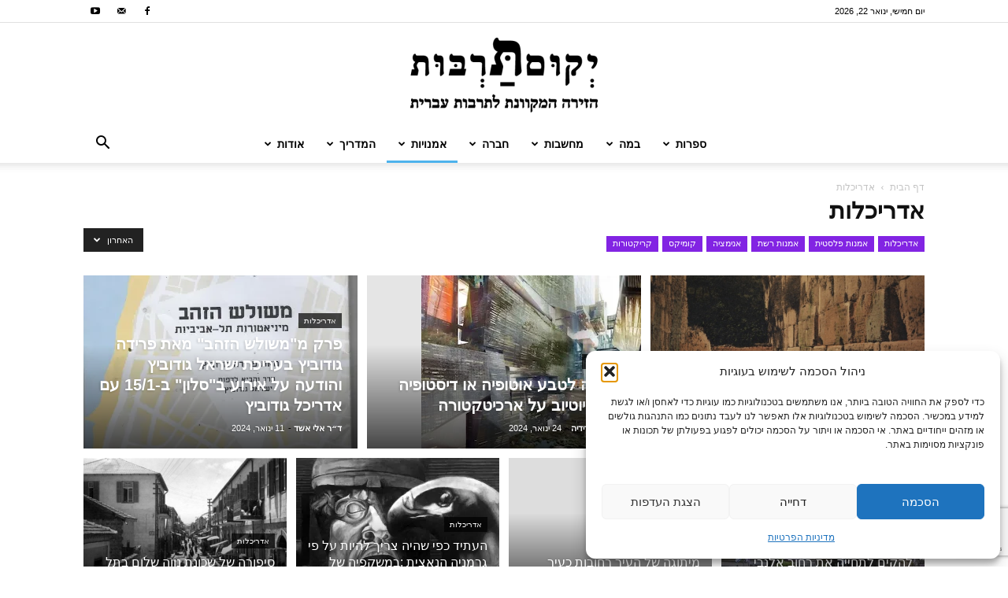

--- FILE ---
content_type: text/html; charset=UTF-8
request_url: https://www.yekum.org/category/the-arts-he/architecture-he/
body_size: 32358
content:
<!doctype html >
<!--[if IE 8]>    <html class="ie8" lang="en"> <![endif]-->
<!--[if IE 9]>    <html class="ie9" lang="en"> <![endif]-->
<!--[if gt IE 8]><!--> <html dir="rtl" lang="he-IL"> <!--<![endif]-->
<head>
    <title>אדריכלות Archives - יְקוּם תַּרְבּוּת</title>
    <meta charset="UTF-8" />
    <meta name="viewport" content="width=device-width, initial-scale=1.0">
    <link rel="pingback" href="https://www.yekum.org/xmlrpc.php" />
    <meta name='robots' content='index, follow, max-image-preview:large, max-snippet:-1, max-video-preview:-1' />
	<style>img:is([sizes="auto" i], [sizes^="auto," i]) { contain-intrinsic-size: 3000px 1500px }</style>
	
<!-- Google Tag Manager for WordPress by gtm4wp.com -->
<script data-cfasync="false" data-pagespeed-no-defer>
	var gtm4wp_datalayer_name = "dataLayer";
	var dataLayer = dataLayer || [];
</script>
<!-- End Google Tag Manager for WordPress by gtm4wp.com -->
	<!-- This site is optimized with the Yoast SEO plugin v26.3 - https://yoast.com/wordpress/plugins/seo/ -->
	<link rel="canonical" href="https://www.yekum.org/category/the-arts-he/architecture-he/" />
	<meta property="og:locale" content="he_IL" />
	<meta property="og:type" content="article" />
	<meta property="og:title" content="אדריכלות Archives - יְקוּם תַּרְבּוּת" />
	<meta property="og:url" content="https://www.yekum.org/category/the-arts-he/architecture-he/" />
	<meta property="og:site_name" content="יְקוּם תַּרְבּוּת" />
	<meta name="twitter:card" content="summary_large_image" />
	<script type="application/ld+json" class="yoast-schema-graph">{"@context":"https://schema.org","@graph":[{"@type":"CollectionPage","@id":"https://www.yekum.org/category/the-arts-he/architecture-he/","url":"https://www.yekum.org/category/the-arts-he/architecture-he/","name":"אדריכלות Archives - יְקוּם תַּרְבּוּת","isPartOf":{"@id":"https://www.yekum.org/#website"},"primaryImageOfPage":{"@id":"https://www.yekum.org/category/the-arts-he/architecture-he/#primaryimage"},"image":{"@id":"https://www.yekum.org/category/the-arts-he/architecture-he/#primaryimage"},"thumbnailUrl":"https://i0.wp.com/www.yekum.org/wp-content/uploads/2018/09/bat-galim-1.jpg?fit=259%2C194&ssl=1","breadcrumb":{"@id":"https://www.yekum.org/category/the-arts-he/architecture-he/#breadcrumb"},"inLanguage":"he-IL"},{"@type":"ImageObject","inLanguage":"he-IL","@id":"https://www.yekum.org/category/the-arts-he/architecture-he/#primaryimage","url":"https://i0.wp.com/www.yekum.org/wp-content/uploads/2018/09/bat-galim-1.jpg?fit=259%2C194&ssl=1","contentUrl":"https://i0.wp.com/www.yekum.org/wp-content/uploads/2018/09/bat-galim-1.jpg?fit=259%2C194&ssl=1","width":259,"height":194},{"@type":"BreadcrumbList","@id":"https://www.yekum.org/category/the-arts-he/architecture-he/#breadcrumb","itemListElement":[{"@type":"ListItem","position":1,"name":"Home","item":"https://www.yekum.org/"},{"@type":"ListItem","position":2,"name":"אמנויות","item":"https://www.yekum.org/category/the-arts-he/"},{"@type":"ListItem","position":3,"name":"אדריכלות"}]},{"@type":"WebSite","@id":"https://www.yekum.org/#website","url":"https://www.yekum.org/","name":"יְקוּם תַּרְבּוּת","description":"הזירה המקוונת לתרבות עברית - פעילה מ-2010","potentialAction":[{"@type":"SearchAction","target":{"@type":"EntryPoint","urlTemplate":"https://www.yekum.org/?s={search_term_string}"},"query-input":{"@type":"PropertyValueSpecification","valueRequired":true,"valueName":"search_term_string"}}],"inLanguage":"he-IL"}]}</script>
	<!-- / Yoast SEO plugin. -->


<link rel='dns-prefetch' href='//stats.wp.com' />
<link rel='dns-prefetch' href='//fonts.googleapis.com' />
<link rel='dns-prefetch' href='//v0.wordpress.com' />
<link rel='preconnect' href='//i0.wp.com' />
<link rel="alternate" type="application/rss+xml" title="יְקוּם תַּרְבּוּת &laquo; פיד‏" href="https://www.yekum.org/feed/" />
<link rel="alternate" type="application/rss+xml" title="יְקוּם תַּרְבּוּת &laquo; פיד תגובות‏" href="https://www.yekum.org/comments/feed/" />
<link rel="alternate" type="application/rss+xml" title="יְקוּם תַּרְבּוּת &laquo; פיד מהקטגוריה אדריכלות" href="https://www.yekum.org/category/the-arts-he/architecture-he/feed/" />
<script type="text/javascript">
/* <![CDATA[ */
window._wpemojiSettings = {"baseUrl":"https:\/\/s.w.org\/images\/core\/emoji\/16.0.1\/72x72\/","ext":".png","svgUrl":"https:\/\/s.w.org\/images\/core\/emoji\/16.0.1\/svg\/","svgExt":".svg","source":{"concatemoji":"https:\/\/www.yekum.org\/wp-includes\/js\/wp-emoji-release.min.js?ver=6.8.3"}};
/*! This file is auto-generated */
!function(s,n){var o,i,e;function c(e){try{var t={supportTests:e,timestamp:(new Date).valueOf()};sessionStorage.setItem(o,JSON.stringify(t))}catch(e){}}function p(e,t,n){e.clearRect(0,0,e.canvas.width,e.canvas.height),e.fillText(t,0,0);var t=new Uint32Array(e.getImageData(0,0,e.canvas.width,e.canvas.height).data),a=(e.clearRect(0,0,e.canvas.width,e.canvas.height),e.fillText(n,0,0),new Uint32Array(e.getImageData(0,0,e.canvas.width,e.canvas.height).data));return t.every(function(e,t){return e===a[t]})}function u(e,t){e.clearRect(0,0,e.canvas.width,e.canvas.height),e.fillText(t,0,0);for(var n=e.getImageData(16,16,1,1),a=0;a<n.data.length;a++)if(0!==n.data[a])return!1;return!0}function f(e,t,n,a){switch(t){case"flag":return n(e,"\ud83c\udff3\ufe0f\u200d\u26a7\ufe0f","\ud83c\udff3\ufe0f\u200b\u26a7\ufe0f")?!1:!n(e,"\ud83c\udde8\ud83c\uddf6","\ud83c\udde8\u200b\ud83c\uddf6")&&!n(e,"\ud83c\udff4\udb40\udc67\udb40\udc62\udb40\udc65\udb40\udc6e\udb40\udc67\udb40\udc7f","\ud83c\udff4\u200b\udb40\udc67\u200b\udb40\udc62\u200b\udb40\udc65\u200b\udb40\udc6e\u200b\udb40\udc67\u200b\udb40\udc7f");case"emoji":return!a(e,"\ud83e\udedf")}return!1}function g(e,t,n,a){var r="undefined"!=typeof WorkerGlobalScope&&self instanceof WorkerGlobalScope?new OffscreenCanvas(300,150):s.createElement("canvas"),o=r.getContext("2d",{willReadFrequently:!0}),i=(o.textBaseline="top",o.font="600 32px Arial",{});return e.forEach(function(e){i[e]=t(o,e,n,a)}),i}function t(e){var t=s.createElement("script");t.src=e,t.defer=!0,s.head.appendChild(t)}"undefined"!=typeof Promise&&(o="wpEmojiSettingsSupports",i=["flag","emoji"],n.supports={everything:!0,everythingExceptFlag:!0},e=new Promise(function(e){s.addEventListener("DOMContentLoaded",e,{once:!0})}),new Promise(function(t){var n=function(){try{var e=JSON.parse(sessionStorage.getItem(o));if("object"==typeof e&&"number"==typeof e.timestamp&&(new Date).valueOf()<e.timestamp+604800&&"object"==typeof e.supportTests)return e.supportTests}catch(e){}return null}();if(!n){if("undefined"!=typeof Worker&&"undefined"!=typeof OffscreenCanvas&&"undefined"!=typeof URL&&URL.createObjectURL&&"undefined"!=typeof Blob)try{var e="postMessage("+g.toString()+"("+[JSON.stringify(i),f.toString(),p.toString(),u.toString()].join(",")+"));",a=new Blob([e],{type:"text/javascript"}),r=new Worker(URL.createObjectURL(a),{name:"wpTestEmojiSupports"});return void(r.onmessage=function(e){c(n=e.data),r.terminate(),t(n)})}catch(e){}c(n=g(i,f,p,u))}t(n)}).then(function(e){for(var t in e)n.supports[t]=e[t],n.supports.everything=n.supports.everything&&n.supports[t],"flag"!==t&&(n.supports.everythingExceptFlag=n.supports.everythingExceptFlag&&n.supports[t]);n.supports.everythingExceptFlag=n.supports.everythingExceptFlag&&!n.supports.flag,n.DOMReady=!1,n.readyCallback=function(){n.DOMReady=!0}}).then(function(){return e}).then(function(){var e;n.supports.everything||(n.readyCallback(),(e=n.source||{}).concatemoji?t(e.concatemoji):e.wpemoji&&e.twemoji&&(t(e.twemoji),t(e.wpemoji)))}))}((window,document),window._wpemojiSettings);
/* ]]> */
</script>
<!-- www.yekum.org is managing ads with Advanced Ads 2.0.13 – https://wpadvancedads.com/ --><script id="yekum-ready">
			window.advanced_ads_ready=function(e,a){a=a||"complete";var d=function(e){return"interactive"===a?"loading"!==e:"complete"===e};d(document.readyState)?e():document.addEventListener("readystatechange",(function(a){d(a.target.readyState)&&e()}),{once:"interactive"===a})},window.advanced_ads_ready_queue=window.advanced_ads_ready_queue||[];		</script>
		<style id='wp-emoji-styles-inline-css' type='text/css'>

	img.wp-smiley, img.emoji {
		display: inline !important;
		border: none !important;
		box-shadow: none !important;
		height: 1em !important;
		width: 1em !important;
		margin: 0 0.07em !important;
		vertical-align: -0.1em !important;
		background: none !important;
		padding: 0 !important;
	}
</style>
<style id='classic-theme-styles-inline-css' type='text/css'>
/*! This file is auto-generated */
.wp-block-button__link{color:#fff;background-color:#32373c;border-radius:9999px;box-shadow:none;text-decoration:none;padding:calc(.667em + 2px) calc(1.333em + 2px);font-size:1.125em}.wp-block-file__button{background:#32373c;color:#fff;text-decoration:none}
</style>
<style id='co-authors-plus-coauthors-style-inline-css' type='text/css'>
.wp-block-co-authors-plus-coauthors.is-layout-flow [class*=wp-block-co-authors-plus]{display:inline}

</style>
<style id='co-authors-plus-avatar-style-inline-css' type='text/css'>
.wp-block-co-authors-plus-avatar :where(img){height:auto;max-width:100%;vertical-align:bottom}.wp-block-co-authors-plus-coauthors.is-layout-flow .wp-block-co-authors-plus-avatar :where(img){vertical-align:middle}.wp-block-co-authors-plus-avatar:is(.alignleft,.alignright){display:table}.wp-block-co-authors-plus-avatar.aligncenter{display:table;margin-inline:auto}

</style>
<style id='co-authors-plus-image-style-inline-css' type='text/css'>
.wp-block-co-authors-plus-image{margin-bottom:0}.wp-block-co-authors-plus-image :where(img){height:auto;max-width:100%;vertical-align:bottom}.wp-block-co-authors-plus-coauthors.is-layout-flow .wp-block-co-authors-plus-image :where(img){vertical-align:middle}.wp-block-co-authors-plus-image:is(.alignfull,.alignwide) :where(img){width:100%}.wp-block-co-authors-plus-image:is(.alignleft,.alignright){display:table}.wp-block-co-authors-plus-image.aligncenter{display:table;margin-inline:auto}

</style>
<link rel='stylesheet' id='mediaelement-css' href='https://www.yekum.org/wp-includes/js/mediaelement/mediaelementplayer-legacy.min.css?ver=4.2.17' type='text/css' media='all' />
<link rel='stylesheet' id='wp-mediaelement-css' href='https://www.yekum.org/wp-includes/js/mediaelement/wp-mediaelement.min.css?ver=6.8.3' type='text/css' media='all' />
<style id='jetpack-sharing-buttons-style-inline-css' type='text/css'>
.jetpack-sharing-buttons__services-list{display:flex;flex-direction:row;flex-wrap:wrap;gap:0;list-style-type:none;margin:5px;padding:0}.jetpack-sharing-buttons__services-list.has-small-icon-size{font-size:12px}.jetpack-sharing-buttons__services-list.has-normal-icon-size{font-size:16px}.jetpack-sharing-buttons__services-list.has-large-icon-size{font-size:24px}.jetpack-sharing-buttons__services-list.has-huge-icon-size{font-size:36px}@media print{.jetpack-sharing-buttons__services-list{display:none!important}}.editor-styles-wrapper .wp-block-jetpack-sharing-buttons{gap:0;padding-inline-start:0}ul.jetpack-sharing-buttons__services-list.has-background{padding:1.25em 2.375em}
</style>
<style id='global-styles-inline-css' type='text/css'>
:root{--wp--preset--aspect-ratio--square: 1;--wp--preset--aspect-ratio--4-3: 4/3;--wp--preset--aspect-ratio--3-4: 3/4;--wp--preset--aspect-ratio--3-2: 3/2;--wp--preset--aspect-ratio--2-3: 2/3;--wp--preset--aspect-ratio--16-9: 16/9;--wp--preset--aspect-ratio--9-16: 9/16;--wp--preset--color--black: #000000;--wp--preset--color--cyan-bluish-gray: #abb8c3;--wp--preset--color--white: #ffffff;--wp--preset--color--pale-pink: #f78da7;--wp--preset--color--vivid-red: #cf2e2e;--wp--preset--color--luminous-vivid-orange: #ff6900;--wp--preset--color--luminous-vivid-amber: #fcb900;--wp--preset--color--light-green-cyan: #7bdcb5;--wp--preset--color--vivid-green-cyan: #00d084;--wp--preset--color--pale-cyan-blue: #8ed1fc;--wp--preset--color--vivid-cyan-blue: #0693e3;--wp--preset--color--vivid-purple: #9b51e0;--wp--preset--gradient--vivid-cyan-blue-to-vivid-purple: linear-gradient(135deg,rgba(6,147,227,1) 0%,rgb(155,81,224) 100%);--wp--preset--gradient--light-green-cyan-to-vivid-green-cyan: linear-gradient(135deg,rgb(122,220,180) 0%,rgb(0,208,130) 100%);--wp--preset--gradient--luminous-vivid-amber-to-luminous-vivid-orange: linear-gradient(135deg,rgba(252,185,0,1) 0%,rgba(255,105,0,1) 100%);--wp--preset--gradient--luminous-vivid-orange-to-vivid-red: linear-gradient(135deg,rgba(255,105,0,1) 0%,rgb(207,46,46) 100%);--wp--preset--gradient--very-light-gray-to-cyan-bluish-gray: linear-gradient(135deg,rgb(238,238,238) 0%,rgb(169,184,195) 100%);--wp--preset--gradient--cool-to-warm-spectrum: linear-gradient(135deg,rgb(74,234,220) 0%,rgb(151,120,209) 20%,rgb(207,42,186) 40%,rgb(238,44,130) 60%,rgb(251,105,98) 80%,rgb(254,248,76) 100%);--wp--preset--gradient--blush-light-purple: linear-gradient(135deg,rgb(255,206,236) 0%,rgb(152,150,240) 100%);--wp--preset--gradient--blush-bordeaux: linear-gradient(135deg,rgb(254,205,165) 0%,rgb(254,45,45) 50%,rgb(107,0,62) 100%);--wp--preset--gradient--luminous-dusk: linear-gradient(135deg,rgb(255,203,112) 0%,rgb(199,81,192) 50%,rgb(65,88,208) 100%);--wp--preset--gradient--pale-ocean: linear-gradient(135deg,rgb(255,245,203) 0%,rgb(182,227,212) 50%,rgb(51,167,181) 100%);--wp--preset--gradient--electric-grass: linear-gradient(135deg,rgb(202,248,128) 0%,rgb(113,206,126) 100%);--wp--preset--gradient--midnight: linear-gradient(135deg,rgb(2,3,129) 0%,rgb(40,116,252) 100%);--wp--preset--font-size--small: 11px;--wp--preset--font-size--medium: 20px;--wp--preset--font-size--large: 32px;--wp--preset--font-size--x-large: 42px;--wp--preset--font-size--regular: 15px;--wp--preset--font-size--larger: 50px;--wp--preset--spacing--20: 0.44rem;--wp--preset--spacing--30: 0.67rem;--wp--preset--spacing--40: 1rem;--wp--preset--spacing--50: 1.5rem;--wp--preset--spacing--60: 2.25rem;--wp--preset--spacing--70: 3.38rem;--wp--preset--spacing--80: 5.06rem;--wp--preset--shadow--natural: 6px 6px 9px rgba(0, 0, 0, 0.2);--wp--preset--shadow--deep: 12px 12px 50px rgba(0, 0, 0, 0.4);--wp--preset--shadow--sharp: 6px 6px 0px rgba(0, 0, 0, 0.2);--wp--preset--shadow--outlined: 6px 6px 0px -3px rgba(255, 255, 255, 1), 6px 6px rgba(0, 0, 0, 1);--wp--preset--shadow--crisp: 6px 6px 0px rgba(0, 0, 0, 1);}:where(.is-layout-flex){gap: 0.5em;}:where(.is-layout-grid){gap: 0.5em;}body .is-layout-flex{display: flex;}.is-layout-flex{flex-wrap: wrap;align-items: center;}.is-layout-flex > :is(*, div){margin: 0;}body .is-layout-grid{display: grid;}.is-layout-grid > :is(*, div){margin: 0;}:where(.wp-block-columns.is-layout-flex){gap: 2em;}:where(.wp-block-columns.is-layout-grid){gap: 2em;}:where(.wp-block-post-template.is-layout-flex){gap: 1.25em;}:where(.wp-block-post-template.is-layout-grid){gap: 1.25em;}.has-black-color{color: var(--wp--preset--color--black) !important;}.has-cyan-bluish-gray-color{color: var(--wp--preset--color--cyan-bluish-gray) !important;}.has-white-color{color: var(--wp--preset--color--white) !important;}.has-pale-pink-color{color: var(--wp--preset--color--pale-pink) !important;}.has-vivid-red-color{color: var(--wp--preset--color--vivid-red) !important;}.has-luminous-vivid-orange-color{color: var(--wp--preset--color--luminous-vivid-orange) !important;}.has-luminous-vivid-amber-color{color: var(--wp--preset--color--luminous-vivid-amber) !important;}.has-light-green-cyan-color{color: var(--wp--preset--color--light-green-cyan) !important;}.has-vivid-green-cyan-color{color: var(--wp--preset--color--vivid-green-cyan) !important;}.has-pale-cyan-blue-color{color: var(--wp--preset--color--pale-cyan-blue) !important;}.has-vivid-cyan-blue-color{color: var(--wp--preset--color--vivid-cyan-blue) !important;}.has-vivid-purple-color{color: var(--wp--preset--color--vivid-purple) !important;}.has-black-background-color{background-color: var(--wp--preset--color--black) !important;}.has-cyan-bluish-gray-background-color{background-color: var(--wp--preset--color--cyan-bluish-gray) !important;}.has-white-background-color{background-color: var(--wp--preset--color--white) !important;}.has-pale-pink-background-color{background-color: var(--wp--preset--color--pale-pink) !important;}.has-vivid-red-background-color{background-color: var(--wp--preset--color--vivid-red) !important;}.has-luminous-vivid-orange-background-color{background-color: var(--wp--preset--color--luminous-vivid-orange) !important;}.has-luminous-vivid-amber-background-color{background-color: var(--wp--preset--color--luminous-vivid-amber) !important;}.has-light-green-cyan-background-color{background-color: var(--wp--preset--color--light-green-cyan) !important;}.has-vivid-green-cyan-background-color{background-color: var(--wp--preset--color--vivid-green-cyan) !important;}.has-pale-cyan-blue-background-color{background-color: var(--wp--preset--color--pale-cyan-blue) !important;}.has-vivid-cyan-blue-background-color{background-color: var(--wp--preset--color--vivid-cyan-blue) !important;}.has-vivid-purple-background-color{background-color: var(--wp--preset--color--vivid-purple) !important;}.has-black-border-color{border-color: var(--wp--preset--color--black) !important;}.has-cyan-bluish-gray-border-color{border-color: var(--wp--preset--color--cyan-bluish-gray) !important;}.has-white-border-color{border-color: var(--wp--preset--color--white) !important;}.has-pale-pink-border-color{border-color: var(--wp--preset--color--pale-pink) !important;}.has-vivid-red-border-color{border-color: var(--wp--preset--color--vivid-red) !important;}.has-luminous-vivid-orange-border-color{border-color: var(--wp--preset--color--luminous-vivid-orange) !important;}.has-luminous-vivid-amber-border-color{border-color: var(--wp--preset--color--luminous-vivid-amber) !important;}.has-light-green-cyan-border-color{border-color: var(--wp--preset--color--light-green-cyan) !important;}.has-vivid-green-cyan-border-color{border-color: var(--wp--preset--color--vivid-green-cyan) !important;}.has-pale-cyan-blue-border-color{border-color: var(--wp--preset--color--pale-cyan-blue) !important;}.has-vivid-cyan-blue-border-color{border-color: var(--wp--preset--color--vivid-cyan-blue) !important;}.has-vivid-purple-border-color{border-color: var(--wp--preset--color--vivid-purple) !important;}.has-vivid-cyan-blue-to-vivid-purple-gradient-background{background: var(--wp--preset--gradient--vivid-cyan-blue-to-vivid-purple) !important;}.has-light-green-cyan-to-vivid-green-cyan-gradient-background{background: var(--wp--preset--gradient--light-green-cyan-to-vivid-green-cyan) !important;}.has-luminous-vivid-amber-to-luminous-vivid-orange-gradient-background{background: var(--wp--preset--gradient--luminous-vivid-amber-to-luminous-vivid-orange) !important;}.has-luminous-vivid-orange-to-vivid-red-gradient-background{background: var(--wp--preset--gradient--luminous-vivid-orange-to-vivid-red) !important;}.has-very-light-gray-to-cyan-bluish-gray-gradient-background{background: var(--wp--preset--gradient--very-light-gray-to-cyan-bluish-gray) !important;}.has-cool-to-warm-spectrum-gradient-background{background: var(--wp--preset--gradient--cool-to-warm-spectrum) !important;}.has-blush-light-purple-gradient-background{background: var(--wp--preset--gradient--blush-light-purple) !important;}.has-blush-bordeaux-gradient-background{background: var(--wp--preset--gradient--blush-bordeaux) !important;}.has-luminous-dusk-gradient-background{background: var(--wp--preset--gradient--luminous-dusk) !important;}.has-pale-ocean-gradient-background{background: var(--wp--preset--gradient--pale-ocean) !important;}.has-electric-grass-gradient-background{background: var(--wp--preset--gradient--electric-grass) !important;}.has-midnight-gradient-background{background: var(--wp--preset--gradient--midnight) !important;}.has-small-font-size{font-size: var(--wp--preset--font-size--small) !important;}.has-medium-font-size{font-size: var(--wp--preset--font-size--medium) !important;}.has-large-font-size{font-size: var(--wp--preset--font-size--large) !important;}.has-x-large-font-size{font-size: var(--wp--preset--font-size--x-large) !important;}
:where(.wp-block-post-template.is-layout-flex){gap: 1.25em;}:where(.wp-block-post-template.is-layout-grid){gap: 1.25em;}
:where(.wp-block-columns.is-layout-flex){gap: 2em;}:where(.wp-block-columns.is-layout-grid){gap: 2em;}
:root :where(.wp-block-pullquote){font-size: 1.5em;line-height: 1.6;}
</style>
<link rel='stylesheet' id='contact-form-7-css' href='https://www.yekum.org/wp-content/plugins/contact-form-7/includes/css/styles.css?ver=6.1.3' type='text/css' media='all' />
<link rel='stylesheet' id='contact-form-7-rtl-css' href='https://www.yekum.org/wp-content/plugins/contact-form-7/includes/css/styles-rtl.css?ver=6.1.3' type='text/css' media='all' />
<link rel='stylesheet' id='ppress-frontend-css' href='https://www.yekum.org/wp-content/plugins/wp-user-avatar/assets/css/frontend.min.css?ver=4.16.7' type='text/css' media='all' />
<link rel='stylesheet' id='ppress-flatpickr-css' href='https://www.yekum.org/wp-content/plugins/wp-user-avatar/assets/flatpickr/flatpickr.min.css?ver=4.16.7' type='text/css' media='all' />
<link rel='stylesheet' id='ppress-select2-css' href='https://www.yekum.org/wp-content/plugins/wp-user-avatar/assets/select2/select2.min.css?ver=6.8.3' type='text/css' media='all' />
<link rel='stylesheet' id='mc4wp-form-themes-css' href='https://www.yekum.org/wp-content/plugins/mailchimp-for-wp/assets/css/form-themes.css?ver=4.10.8' type='text/css' media='all' />
<link rel='stylesheet' id='cmplz-general-css' href='https://www.yekum.org/wp-content/plugins/complianz-gdpr/assets/css/cookieblocker.min.css?ver=1762816084' type='text/css' media='all' />
<link rel='stylesheet' id='spu-public-css-css' href='https://www.yekum.org/wp-content/plugins/popups/public/assets/css/public.css?ver=1.9.3.8' type='text/css' media='all' />
<link rel='stylesheet' id='td-plugin-multi-purpose-css' href='https://www.yekum.org/wp-content/plugins/td-composer/td-multi-purpose/style.css?ver=7cd248d7ca13c255207c3f8b916c3f00' type='text/css' media='all' />
<link data-service="google-fonts" data-category="marketing" rel='stylesheet' id='google-fonts-style-css' data-href='https://fonts.googleapis.com/css?family=Alef%3A400%2C100%2C100italic%2C200%2C200italic%2C300%2C300italic%2C400italic%2C500%2C500italic%2C600%2C600italic%2C700%2C700italic%2C800%2C800italic%2C900%2C900italic%7CVarela+Round%3A400%2C100%2C100italic%2C200%2C200italic%2C300%2C300italic%2C400italic%2C500%2C500italic%2C600%2C600italic%2C700%2C700italic%2C800%2C800italic%2C900%2C900italic%7COpen+Sans%3A400%2C600%2C700%2C100%2C100italic%2C200%2C200italic%2C300%2C300italic%2C400italic%2C500%2C500italic%2C600italic%2C700italic%2C800%2C800italic%2C900%2C900italic%7CRoboto%3A400%2C600%2C700%2C100%2C100italic%2C200%2C200italic%2C300%2C300italic%2C400italic%2C500%2C500italic%2C600italic%2C700italic%2C800%2C800italic%2C900%2C900italic&#038;display=swap&#038;ver=12.7.3' type='text/css' media='all' />
<link rel='stylesheet' id='td-theme-css' href='https://www.yekum.org/wp-content/themes/Newspaper/style.css?ver=12.7.3' type='text/css' media='all' />
<style id='td-theme-inline-css' type='text/css'>@media (max-width:767px){.td-header-desktop-wrap{display:none}}@media (min-width:767px){.td-header-mobile-wrap{display:none}}</style>
<link rel='stylesheet' id='td-theme-child-css' href='https://www.yekum.org/wp-content/themes/Newspaper-child/style.css?ver=12.7.3c' type='text/css' media='all' />
<link rel='stylesheet' id='td-legacy-framework-front-style-css' href='https://www.yekum.org/wp-content/plugins/td-composer/legacy/Newspaper/assets/css/td_legacy_main.css?ver=7cd248d7ca13c255207c3f8b916c3f00' type='text/css' media='all' />
<link rel='stylesheet' id='td-standard-pack-framework-front-style-css' href='https://www.yekum.org/wp-content/plugins/td-standard-pack/Newspaper/assets/css/td_standard_pack_main.css?ver=c12e6da63ed2f212e87e44e5e9b9a302' type='text/css' media='all' />
<link rel='stylesheet' id='tdb_style_cloud_templates_front-css' href='https://www.yekum.org/wp-content/plugins/td-cloud-library/assets/css/tdb_main.css?ver=6127d3b6131f900b2e62bb855b13dc3b' type='text/css' media='all' />
<script type="text/javascript" src="https://www.yekum.org/wp-includes/js/jquery/jquery.min.js?ver=3.7.1" id="jquery-core-js"></script>
<script type="text/javascript" src="https://www.yekum.org/wp-includes/js/jquery/jquery-migrate.min.js?ver=3.4.1" id="jquery-migrate-js"></script>
<script type="text/javascript" src="https://www.yekum.org/wp-content/plugins/revslider/public/assets/js/rbtools.min.js?ver=6.5.18" async id="tp-tools-js"></script>
<script type="text/javascript" src="https://www.yekum.org/wp-content/plugins/revslider/public/assets/js/rs6.min.js?ver=6.5.24" async id="revmin-js"></script>
<script type="text/javascript" src="https://www.yekum.org/wp-content/plugins/wp-user-avatar/assets/flatpickr/flatpickr.min.js?ver=4.16.7" id="ppress-flatpickr-js"></script>
<script type="text/javascript" src="https://www.yekum.org/wp-content/plugins/wp-user-avatar/assets/select2/select2.min.js?ver=4.16.7" id="ppress-select2-js"></script>
<link rel="https://api.w.org/" href="https://www.yekum.org/wp-json/" /><link rel="alternate" title="JSON" type="application/json" href="https://www.yekum.org/wp-json/wp/v2/categories/543" /><link rel="EditURI" type="application/rsd+xml" title="RSD" href="https://www.yekum.org/xmlrpc.php?rsd" />
<link rel="stylesheet" href="https://www.yekum.org/wp-content/themes/Newspaper-child/rtl.css" type="text/css" media="screen" /><meta name="generator" content="WordPress 6.8.3" />
	<style>img#wpstats{display:none}</style>
					<style>.cmplz-hidden {
					display: none !important;
				}</style>
<!-- Google Tag Manager for WordPress by gtm4wp.com -->
<!-- GTM Container placement set to footer -->
<script data-cfasync="false" data-pagespeed-no-defer>
	var dataLayer_content = {"pagePostType":"post","pagePostType2":"category-post","pageCategory":["architecture-he","society-sociology-he"]};
	dataLayer.push( dataLayer_content );
</script>
<script data-cfasync="false" data-pagespeed-no-defer>
(function(w,d,s,l,i){w[l]=w[l]||[];w[l].push({'gtm.start':
new Date().getTime(),event:'gtm.js'});var f=d.getElementsByTagName(s)[0],
j=d.createElement(s),dl=l!='dataLayer'?'&l='+l:'';j.async=true;j.src=
'//www.googletagmanager.com/gtm.js?id='+i+dl;f.parentNode.insertBefore(j,f);
})(window,document,'script','dataLayer','GTM-5B895J5');
</script>
<!-- End Google Tag Manager for WordPress by gtm4wp.com --><link rel="apple-touch-icon" sizes="180x180" href="/wp-content/uploads/fbrfg/apple-touch-icon.png">
<link rel="icon" sizes="32x32" href="/wp-content/uploads/fbrfg/favicon-32x32.png">
<link rel="icon" sizes="16x16" href="/wp-content/uploads/fbrfg/favicon-16x16.png">
<link rel="manifest" href="/wp-content/uploads/fbrfg/site.webmanifest">
<link rel="mask-icon" href="/wp-content/uploads/fbrfg/safari-pinned-tab.svg" color="#5bbad5">
<link rel="shortcut icon" href="/wp-content/uploads/fbrfg/favicon.ico">
<meta name="msapplication-TileColor" content="#da532c">
<meta name="msapplication-config" content="/wp-content/uploads/fbrfg/browserconfig.xml">
<meta name="theme-color" content="#ffffff"><!-- Analytics by WP Statistics - https://wp-statistics.com -->
    <script>
        window.tdb_global_vars = {"wpRestUrl":"https:\/\/www.yekum.org\/wp-json\/","permalinkStructure":"\/%year%\/%monthnum%\/%postname%\/"};
        window.tdb_p_autoload_vars = {"isAjax":false,"isAdminBarShowing":false};
    </script>
    
    <style id="tdb-global-colors">:root{--accent-color:#fff}</style>

    
	<meta name="generator" content="Powered by Slider Revolution 6.5.24 - responsive, Mobile-Friendly Slider Plugin for WordPress with comfortable drag and drop interface." />

<!-- JS generated by theme -->

<script type="text/javascript" id="td-generated-header-js">
    
    

	    var tdBlocksArray = []; //here we store all the items for the current page

	    // td_block class - each ajax block uses a object of this class for requests
	    function tdBlock() {
		    this.id = '';
		    this.block_type = 1; //block type id (1-234 etc)
		    this.atts = '';
		    this.td_column_number = '';
		    this.td_current_page = 1; //
		    this.post_count = 0; //from wp
		    this.found_posts = 0; //from wp
		    this.max_num_pages = 0; //from wp
		    this.td_filter_value = ''; //current live filter value
		    this.is_ajax_running = false;
		    this.td_user_action = ''; // load more or infinite loader (used by the animation)
		    this.header_color = '';
		    this.ajax_pagination_infinite_stop = ''; //show load more at page x
	    }

        // td_js_generator - mini detector
        ( function () {
            var htmlTag = document.getElementsByTagName("html")[0];

	        if ( navigator.userAgent.indexOf("MSIE 10.0") > -1 ) {
                htmlTag.className += ' ie10';
            }

            if ( !!navigator.userAgent.match(/Trident.*rv\:11\./) ) {
                htmlTag.className += ' ie11';
            }

	        if ( navigator.userAgent.indexOf("Edge") > -1 ) {
                htmlTag.className += ' ieEdge';
            }

            if ( /(iPad|iPhone|iPod)/g.test(navigator.userAgent) ) {
                htmlTag.className += ' td-md-is-ios';
            }

            var user_agent = navigator.userAgent.toLowerCase();
            if ( user_agent.indexOf("android") > -1 ) {
                htmlTag.className += ' td-md-is-android';
            }

            if ( -1 !== navigator.userAgent.indexOf('Mac OS X')  ) {
                htmlTag.className += ' td-md-is-os-x';
            }

            if ( /chrom(e|ium)/.test(navigator.userAgent.toLowerCase()) ) {
               htmlTag.className += ' td-md-is-chrome';
            }

            if ( -1 !== navigator.userAgent.indexOf('Firefox') ) {
                htmlTag.className += ' td-md-is-firefox';
            }

            if ( -1 !== navigator.userAgent.indexOf('Safari') && -1 === navigator.userAgent.indexOf('Chrome') ) {
                htmlTag.className += ' td-md-is-safari';
            }

            if( -1 !== navigator.userAgent.indexOf('IEMobile') ){
                htmlTag.className += ' td-md-is-iemobile';
            }

        })();

        var tdLocalCache = {};

        ( function () {
            "use strict";

            tdLocalCache = {
                data: {},
                remove: function (resource_id) {
                    delete tdLocalCache.data[resource_id];
                },
                exist: function (resource_id) {
                    return tdLocalCache.data.hasOwnProperty(resource_id) && tdLocalCache.data[resource_id] !== null;
                },
                get: function (resource_id) {
                    return tdLocalCache.data[resource_id];
                },
                set: function (resource_id, cachedData) {
                    tdLocalCache.remove(resource_id);
                    tdLocalCache.data[resource_id] = cachedData;
                }
            };
        })();

    
    
var td_viewport_interval_list=[{"limitBottom":767,"sidebarWidth":228},{"limitBottom":1018,"sidebarWidth":300},{"limitBottom":1140,"sidebarWidth":324}];
var td_animation_stack_effect="type0";
var tds_animation_stack=true;
var td_animation_stack_specific_selectors=".entry-thumb, img, .td-lazy-img";
var td_animation_stack_general_selectors=".td-animation-stack img, .td-animation-stack .entry-thumb, .post img, .td-animation-stack .td-lazy-img";
var tdc_is_installed="yes";
var tdc_domain_active=false;
var td_ajax_url="https:\/\/www.yekum.org\/wp-admin\/admin-ajax.php?td_theme_name=Newspaper&v=12.7.3";
var td_get_template_directory_uri="https:\/\/www.yekum.org\/wp-content\/plugins\/td-composer\/legacy\/common";
var tds_snap_menu="snap";
var tds_logo_on_sticky="show";
var tds_header_style="10";
var td_please_wait="\u05d0\u05e0\u05d0 \u05d4\u05de\u05ea\u05df ...";
var td_email_user_pass_incorrect="\u05de\u05e9\u05ea\u05de\u05e9 \u05d0\u05d5 \u05e1\u05d9\u05e1\u05de\u05d0 \u05e9\u05d2\u05d5\u05d9\u05d4!";
var td_email_user_incorrect="\u05d3\u05d5\u05d0\"\u05dc \u05d0\u05d5 \u05e9\u05dd \u05de\u05e9\u05ea\u05de\u05e9 \u05e9\u05d2\u05d5\u05d9!";
var td_email_incorrect="\u05d3\u05d5\u05d0\u05e8 \u05d0\u05dc\u05e7\u05d8\u05e8\u05d5\u05e0\u05d9 \u05e9\u05d2\u05d5\u05d9!";
var td_user_incorrect="Username incorrect!";
var td_email_user_empty="Email or username empty!";
var td_pass_empty="Pass empty!";
var td_pass_pattern_incorrect="Invalid Pass Pattern!";
var td_retype_pass_incorrect="Retyped Pass incorrect!";
var tds_more_articles_on_post_enable="";
var tds_more_articles_on_post_time_to_wait="";
var tds_more_articles_on_post_pages_distance_from_top=0;
var tds_captcha="";
var tds_theme_color_site_wide="#4db2ec";
var tds_smart_sidebar="enabled";
var tdThemeName="Newspaper";
var tdThemeNameWl="Newspaper";
var td_magnific_popup_translation_tPrev="(\u05de\u05e7\u05e9 \u05d7\u05e5 \u05e9\u05de\u05d0\u05dc\u05d9) \u05d4\u05e7\u05d5\u05d3\u05dd";
var td_magnific_popup_translation_tNext="(\u05de\u05e7\u05e9 \u05d7\u05e5 \u05d9\u05de\u05e0\u05d9) \u05d4\u05d1\u05d0";
var td_magnific_popup_translation_tCounter="%curr% \u05de\u05ea\u05d5\u05da %total%";
var td_magnific_popup_translation_ajax_tError=" \u05dc\u05d0 \u05e0\u05d9\u05ea\u05df \u05dc\u05d8\u05e2\u05d5\u05df \u05d0\u05ea \u05d4\u05ea\u05d5\u05db\u05df \u05de-%url%.";
var td_magnific_popup_translation_image_tError="\u05dc\u05d0 \u05e0\u05d9\u05ea\u05df \u05dc\u05d8\u05e2\u05d5\u05df \u05d0\u05ea \u05d4\u05ea\u05de\u05d5\u05e0\u05d4 \u05de-#%curr%.";
var tdBlockNonce="ae7e39e7ec";
var tdMobileMenu="enabled";
var tdMobileSearch="enabled";
var tdDateNamesI18n={"month_names":["\u05d9\u05e0\u05d5\u05d0\u05e8","\u05e4\u05d1\u05e8\u05d5\u05d0\u05e8","\u05de\u05e8\u05e5","\u05d0\u05e4\u05e8\u05d9\u05dc","\u05de\u05d0\u05d9","\u05d9\u05d5\u05e0\u05d9","\u05d9\u05d5\u05dc\u05d9","\u05d0\u05d5\u05d2\u05d5\u05e1\u05d8","\u05e1\u05e4\u05d8\u05de\u05d1\u05e8","\u05d0\u05d5\u05e7\u05d8\u05d5\u05d1\u05e8","\u05e0\u05d5\u05d1\u05de\u05d1\u05e8","\u05d3\u05e6\u05de\u05d1\u05e8"],"month_names_short":["\u05d9\u05e0\u05d5","\u05e4\u05d1\u05e8","\u05de\u05e8\u05e5","\u05d0\u05e4\u05e8","\u05de\u05d0\u05d9","\u05d9\u05d5\u05e0","\u05d9\u05d5\u05dc","\u05d0\u05d5\u05d2","\u05e1\u05e4\u05d8","\u05d0\u05d5\u05e7","\u05e0\u05d5\u05d1","\u05d3\u05e6\u05de"],"day_names":["\u05d9\u05d5\u05dd \u05e8\u05d0\u05e9\u05d5\u05df","\u05d9\u05d5\u05dd \u05e9\u05e0\u05d9","\u05d9\u05d5\u05dd \u05e9\u05dc\u05d9\u05e9\u05d9","\u05d9\u05d5\u05dd \u05e8\u05d1\u05d9\u05e2\u05d9","\u05d9\u05d5\u05dd \u05d7\u05de\u05d9\u05e9\u05d9","\u05d9\u05d5\u05dd \u05e9\u05d9\u05e9\u05d9","\u05e9\u05d1\u05ea"],"day_names_short":["\u05d0","\u05d1","\u05d2","\u05d3","\u05d4","\u05d5","\u05e9"]};
var tdb_modal_confirm="Save";
var tdb_modal_cancel="Cancel";
var tdb_modal_confirm_alt="Yes";
var tdb_modal_cancel_alt="No";
var td_deploy_mode="deploy";
var td_ad_background_click_link="";
var td_ad_background_click_target="";
</script>


<!-- Header style compiled by theme -->

<style>.post .td-post-header .entry-title{font-family:Alef}.td-post-template-7 .td-post-header .entry-title{font-size:36px;font-weight:bold}.td-post-content p,.td-post-content{font-family:"Varela Round"}.post .td-post-header .entry-title{font-family:Alef}.td-post-template-7 .td-post-header .entry-title{font-size:36px;font-weight:bold}.td-post-content p,.td-post-content{font-family:"Varela Round"}</style>




<script type="application/ld+json">
    {
        "@context": "https://schema.org",
        "@type": "BreadcrumbList",
        "itemListElement": [
            {
                "@type": "ListItem",
                "position": 1,
                "item": {
                    "@type": "WebSite",
                    "@id": "https://www.yekum.org/",
                    "name": "דף הבית"
                }
            },
            {
                "@type": "ListItem",
                "position": 2,
                    "item": {
                    "@type": "WebPage",
                    "@id": "https://www.yekum.org/category/the-arts-he/architecture-he/",
                    "name": "אדריכלות"
                }
            }    
        ]
    }
</script>
<script>function setREVStartSize(e){
			//window.requestAnimationFrame(function() {
				window.RSIW = window.RSIW===undefined ? window.innerWidth : window.RSIW;
				window.RSIH = window.RSIH===undefined ? window.innerHeight : window.RSIH;
				try {
					var pw = document.getElementById(e.c).parentNode.offsetWidth,
						newh;
					pw = pw===0 || isNaN(pw) || (e.l=="fullwidth" || e.layout=="fullwidth") ? window.RSIW : pw;
					e.tabw = e.tabw===undefined ? 0 : parseInt(e.tabw);
					e.thumbw = e.thumbw===undefined ? 0 : parseInt(e.thumbw);
					e.tabh = e.tabh===undefined ? 0 : parseInt(e.tabh);
					e.thumbh = e.thumbh===undefined ? 0 : parseInt(e.thumbh);
					e.tabhide = e.tabhide===undefined ? 0 : parseInt(e.tabhide);
					e.thumbhide = e.thumbhide===undefined ? 0 : parseInt(e.thumbhide);
					e.mh = e.mh===undefined || e.mh=="" || e.mh==="auto" ? 0 : parseInt(e.mh,0);
					if(e.layout==="fullscreen" || e.l==="fullscreen")
						newh = Math.max(e.mh,window.RSIH);
					else{
						e.gw = Array.isArray(e.gw) ? e.gw : [e.gw];
						for (var i in e.rl) if (e.gw[i]===undefined || e.gw[i]===0) e.gw[i] = e.gw[i-1];
						e.gh = e.el===undefined || e.el==="" || (Array.isArray(e.el) && e.el.length==0)? e.gh : e.el;
						e.gh = Array.isArray(e.gh) ? e.gh : [e.gh];
						for (var i in e.rl) if (e.gh[i]===undefined || e.gh[i]===0) e.gh[i] = e.gh[i-1];
											
						var nl = new Array(e.rl.length),
							ix = 0,
							sl;
						e.tabw = e.tabhide>=pw ? 0 : e.tabw;
						e.thumbw = e.thumbhide>=pw ? 0 : e.thumbw;
						e.tabh = e.tabhide>=pw ? 0 : e.tabh;
						e.thumbh = e.thumbhide>=pw ? 0 : e.thumbh;
						for (var i in e.rl) nl[i] = e.rl[i]<window.RSIW ? 0 : e.rl[i];
						sl = nl[0];
						for (var i in nl) if (sl>nl[i] && nl[i]>0) { sl = nl[i]; ix=i;}
						var m = pw>(e.gw[ix]+e.tabw+e.thumbw) ? 1 : (pw-(e.tabw+e.thumbw)) / (e.gw[ix]);
						newh =  (e.gh[ix] * m) + (e.tabh + e.thumbh);
					}
					var el = document.getElementById(e.c);
					if (el!==null && el) el.style.height = newh+"px";
					el = document.getElementById(e.c+"_wrapper");
					if (el!==null && el) {
						el.style.height = newh+"px";
						el.style.display = "block";
					}
				} catch(e){
					console.log("Failure at Presize of Slider:" + e)
				}
			//});
		  };</script>

<!-- Button style compiled by theme -->

<style></style>

	<style id="tdw-css-placeholder"></style></head>

<body data-rsssl=1 data-cmplz=1 class="rtl archive category category-architecture-he category-543 wp-theme-Newspaper wp-child-theme-Newspaper-child td-standard-pack global-block-template-1 td_category_template_3 td_category_top_posts_style_7 aa-prefix-yekum- aa-disabled-all td-animation-stack-type0 td-full-layout" itemscope="itemscope" itemtype="https://schema.org/WebPage">

<div class="td-scroll-up" data-style="style1"><i class="td-icon-menu-up"></i></div>
    <div class="td-menu-background" style="visibility:hidden"></div>
<div id="td-mobile-nav" style="visibility:hidden">
    <div class="td-mobile-container">
        <!-- mobile menu top section -->
        <div class="td-menu-socials-wrap">
            <!-- socials -->
            <div class="td-menu-socials">
                
        <span class="td-social-icon-wrap">
            <a target="_blank" href="https://www.facebook.com/Yekum.Org/" title="Facebook">
                <i class="td-icon-font td-icon-facebook"></i>
                <span style="display: none">Facebook</span>
            </a>
        </span>
        <span class="td-social-icon-wrap">
            <a target="_blank" href="/cdn-cgi/l/email-protection#6a130f011f071e0b18081f1e2a0d070b030644090507" title="Mail">
                <i class="td-icon-font td-icon-mail-1"></i>
                <span style="display: none">Mail</span>
            </a>
        </span>
        <span class="td-social-icon-wrap">
            <a target="_blank" href="https://www.youtube.com/channel/UCS9pUmlC75SnAj3PupXogWA" title="Youtube">
                <i class="td-icon-font td-icon-youtube"></i>
                <span style="display: none">Youtube</span>
            </a>
        </span>            </div>
            <!-- close button -->
            <div class="td-mobile-close">
                <span><i class="td-icon-close-mobile"></i></span>
            </div>
        </div>

        <!-- login section -->
        
        <!-- menu section -->
        <div class="td-mobile-content">
            <div class="menu-yekum-new-desktop-container"><ul id="menu-yekum-new-desktop" class="td-mobile-main-menu"><li id="menu-item-60539" class="menu-item menu-item-type-taxonomy menu-item-object-category menu-item-has-children menu-item-first menu-item-60539"><a href="https://www.yekum.org/category/literature-he/">ספרות<i class="td-icon-menu-right td-element-after"></i></a>
<ul class="sub-menu">
	<li id="menu-item-60542" class="menu-item menu-item-type-taxonomy menu-item-object-category menu-item-60542"><a href="https://www.yekum.org/category/literature-he/writers-he/">סופרים</a></li>
	<li id="menu-item-60540" class="menu-item menu-item-type-taxonomy menu-item-object-category menu-item-60540"><a href="https://www.yekum.org/category/literature-he/poetry-he/">שירה</a></li>
	<li id="menu-item-64213" class="menu-item menu-item-type-taxonomy menu-item-object-category menu-item-has-children menu-item-64213"><a href="https://www.yekum.org/category/literature-he/prose-he/">פרוזה<i class="td-icon-menu-right td-element-after"></i></a>
	<ul class="sub-menu">
		<li id="menu-item-64214" class="menu-item menu-item-type-taxonomy menu-item-object-category menu-item-64214"><a href="https://www.yekum.org/category/literature-he/prose-he/fiction-he/">סיפורת</a></li>
		<li id="menu-item-60549" class="menu-item menu-item-type-taxonomy menu-item-object-category menu-item-60549"><a href="https://www.yekum.org/category/literature-he/prose-he/historical-fiction-he/">סיפורת היסטורית</a></li>
		<li id="menu-item-60543" class="menu-item menu-item-type-taxonomy menu-item-object-category menu-item-60543"><a href="https://www.yekum.org/category/literature-he/prose-he/science-fiction-he/">מדע בדיוני</a></li>
		<li id="menu-item-75624" class="menu-item menu-item-type-taxonomy menu-item-object-category menu-item-75624"><a href="https://www.yekum.org/category/literature-he/prose-he/fantasy-he/">פנטזיה</a></li>
		<li id="menu-item-60550" class="menu-item menu-item-type-taxonomy menu-item-object-category menu-item-has-children menu-item-60550"><a href="https://www.yekum.org/category/literature-he/prose-he/pulp-fiction-he/">ספרות קלה<i class="td-icon-menu-right td-element-after"></i></a>
		<ul class="sub-menu">
			<li id="menu-item-60546" class="menu-item menu-item-type-taxonomy menu-item-object-category menu-item-60546"><a href="https://www.yekum.org/category/literature-he/prose-he/pulp-fiction-he/horror-he/">אימה</a></li>
			<li id="menu-item-60547" class="menu-item menu-item-type-taxonomy menu-item-object-category menu-item-60547"><a href="https://www.yekum.org/category/literature-he/prose-he/pulp-fiction-he/detective-he/">ספרות מתח ובלשים</a></li>
			<li id="menu-item-60554" class="menu-item menu-item-type-taxonomy menu-item-object-category menu-item-60554"><a href="https://www.yekum.org/category/literature-he/prose-he/pulp-fiction-he/espionage-he/">ריגול</a></li>
		</ul>
</li>
	</ul>
</li>
	<li id="menu-item-60557" class="menu-item menu-item-type-taxonomy menu-item-object-category menu-item-60557"><a href="https://www.yekum.org/category/literature-he/children-lit-he/">ספרות ילדים</a></li>
	<li id="menu-item-60556" class="menu-item menu-item-type-taxonomy menu-item-object-category menu-item-60556"><a href="https://www.yekum.org/category/literature-he/digital-lit-he/">ספרות אלקטרונית</a></li>
	<li id="menu-item-60875" class="menu-item menu-item-type-taxonomy menu-item-object-category menu-item-60875"><a href="https://www.yekum.org/category/literature-he/periodicals-he/">כתבי עת</a></li>
	<li id="menu-item-60876" class="menu-item menu-item-type-taxonomy menu-item-object-category menu-item-60876"><a href="https://www.yekum.org/category/literature-he/language-he/">לשון</a></li>
</ul>
</li>
<li id="menu-item-60544" class="menu-item menu-item-type-taxonomy menu-item-object-category menu-item-has-children menu-item-60544"><a href="https://www.yekum.org/category/performing-arts-he/">במה<i class="td-icon-menu-right td-element-after"></i></a>
<ul class="sub-menu">
	<li id="menu-item-0" class="menu-item-0"><a href="https://www.yekum.org/category/performing-arts-he/television-he/">טלוויזיה</a></li>
	<li class="menu-item-0"><a href="https://www.yekum.org/category/performing-arts-he/music-he/">מוזיקה</a></li>
	<li class="menu-item-0"><a href="https://www.yekum.org/category/performing-arts-he/dance-he/">מחול</a></li>
	<li class="menu-item-0"><a href="https://www.yekum.org/category/performing-arts-he/cinema-he/">קולנוע</a></li>
	<li class="menu-item-0"><a href="https://www.yekum.org/category/performing-arts-he/teather-ne/">תיאטרון</a></li>
</ul>
</li>
<li id="menu-item-75820" class="menu-item menu-item-type-taxonomy menu-item-object-category menu-item-has-children menu-item-75820"><a href="https://www.yekum.org/category/thinking-he/">מחשבות<i class="td-icon-menu-right td-element-after"></i></a>
<ul class="sub-menu">
	<li class="menu-item-0"><a href="https://www.yekum.org/category/thinking-he/philosophy-thoughts-he/">הגות ופילוסופיה</a></li>
	<li class="menu-item-0"><a href="https://www.yekum.org/category/thinking-he/history-bible-he/">היסטוריה וחקר התנ&quot;ך</a></li>
	<li class="menu-item-0"><a href="https://www.yekum.org/category/thinking-he/religion-studies-and-judaism-he/">יהדות ודתות אחרות</a></li>
	<li class="menu-item-0"><a href="https://www.yekum.org/category/thinking-he/popular-science-he/">מדע פופולרי</a></li>
	<li class="menu-item-0"><a href="https://www.yekum.org/category/thinking-he/ocalt-he/">מיסתורין/תעלומות</a></li>
	<li class="menu-item-0"><a href="https://www.yekum.org/category/thinking-he/futures-studies-he/">עתידנות</a></li>
	<li class="menu-item-0"><a href="https://www.yekum.org/category/thinking-he/%d7%a8%d7%a4%d7%95%d7%90%d7%94-%d7%95%d7%a1%d7%a4%d7%a8%d7%95%d7%aa/">רפואה וספרות</a></li>
</ul>
</li>
<li id="menu-item-75839" class="menu-item menu-item-type-taxonomy menu-item-object-category menu-item-has-children menu-item-75839"><a href="https://www.yekum.org/category/social-affairs-he/">חברה<i class="td-icon-menu-right td-element-after"></i></a>
<ul class="sub-menu">
	<li class="menu-item-0"><a href="https://www.yekum.org/category/social-affairs-he/israel-studies-he/">ארץ ישראל</a></li>
	<li class="menu-item-0"><a href="https://www.yekum.org/category/social-affairs-he/security-military-he/">ביטחון וצבא</a></li>
	<li class="menu-item-0"><a href="https://www.yekum.org/category/social-affairs-he/worldwide-he/">בעולם</a></li>
	<li class="menu-item-0"><a href="https://www.yekum.org/category/social-affairs-he/society-sociology-he/">חברה וסוציולוגיה</a></li>
	<li class="menu-item-0"><a href="https://www.yekum.org/category/social-affairs-he/politics-he/">חזון ופוליטיקה</a></li>
	<li class="menu-item-0"><a href="https://www.yekum.org/category/social-affairs-he/communication-studies-he/">חקר התקשורת</a></li>
</ul>
</li>
<li id="menu-item-60774" class="menu-item menu-item-type-taxonomy menu-item-object-category current-category-ancestor menu-item-has-children menu-item-60774"><a href="https://www.yekum.org/category/the-arts-he/">אמנויות<i class="td-icon-menu-right td-element-after"></i></a>
<ul class="sub-menu">
	<li class="menu-item-0"><a href="https://www.yekum.org/category/the-arts-he/architecture-he/">אדריכלות</a></li>
	<li class="menu-item-0"><a href="https://www.yekum.org/category/the-arts-he/plastic-art-he/">אמנות פלסטית</a></li>
	<li class="menu-item-0"><a href="https://www.yekum.org/category/the-arts-he/web-art-he/">אמנות רשת</a></li>
	<li class="menu-item-0"><a href="https://www.yekum.org/category/the-arts-he/animation-he/">אנימציה</a></li>
	<li class="menu-item-0"><a href="https://www.yekum.org/category/the-arts-he/comics-he/">קומיקס</a></li>
	<li class="menu-item-0"><a href="https://www.yekum.org/category/the-arts-he/caricatures-he/">קריקטורות</a></li>
</ul>
</li>
<li id="menu-item-60595" class="menu-item menu-item-type-taxonomy menu-item-object-category menu-item-has-children menu-item-60595"><a href="https://www.yekum.org/category/directory-he/">המדריך<i class="td-icon-menu-right td-element-after"></i></a>
<ul class="sub-menu">
	<li class="menu-item-0"><a href="https://www.yekum.org/category/directory-he/yekum-event-he/">אירועי יקום תרבות</a></li>
	<li class="menu-item-0"><a href="https://www.yekum.org/category/directory-he/literary-events-he/">אירועים ספרותיים</a></li>
	<li class="menu-item-0"><a href="https://www.yekum.org/category/directory-he/reviews-he/">ביקורת</a></li>
	<li class="menu-item-0"><a href="https://www.yekum.org/category/directory-he/weekend-recommendations-he/">המלצות סוף שבוע</a></li>
</ul>
</li>
<li id="menu-item-61025" class="menu-item menu-item-type-custom menu-item-object-custom menu-item-has-children menu-item-61025"><a href="#">אודות<i class="td-icon-menu-right td-element-after"></i></a>
<ul class="sub-menu">
	<li id="menu-item-61026" class="menu-item menu-item-type-post_type menu-item-object-page menu-item-61026"><a href="https://www.yekum.org/writers-list/">אינדקס כותבים</a></li>
	<li id="menu-item-61024" class="menu-item menu-item-type-post_type menu-item-object-page menu-item-61024"><a href="https://www.yekum.org/%d7%a4%d7%a8%d7%a1%d7%95%d7%9d-%d7%91%d7%90%d7%aa%d7%a8/">רוצים לפרסם ביקום תרבות?</a></li>
	<li id="menu-item-61022" class="menu-item menu-item-type-post_type menu-item-object-page menu-item-61022"><a href="https://www.yekum.org/donations/">אנא תרמו ל&quot;יקום תרבות&quot;</a></li>
	<li id="menu-item-142514" class="menu-item menu-item-type-post_type menu-item-object-page menu-item-privacy-policy menu-item-142514"><a href="https://www.yekum.org/privacy-policy/">מדיניות הפרטיות</a></li>
	<li id="menu-item-110845" class="menu-item menu-item-type-post_type menu-item-object-page menu-item-110845"><a href="https://www.yekum.org/%d7%94%d7%a6%d7%94%d7%a8%d7%aa-%d7%a0%d7%92%d7%99%d7%a9%d7%95%d7%aa/">הצהרת נגישות</a></li>
	<li id="menu-item-61023" class="menu-item menu-item-type-post_type menu-item-object-page menu-item-61023"><a href="https://www.yekum.org/%d7%99%d7%a6%d7%99%d7%a8%d7%aa-%d7%a7%d7%a9%d7%a8/">יצירת קשר</a></li>
</ul>
</li>
</ul></div>        </div>
    </div>

    <!-- register/login section -->
    </div><div class="td-search-background" style="visibility:hidden"></div>
<div class="td-search-wrap-mob" style="visibility:hidden">
	<div class="td-drop-down-search">
		<form method="get" class="td-search-form" action="https://www.yekum.org/">
			<!-- close button -->
			<div class="td-search-close">
				<span><i class="td-icon-close-mobile"></i></span>
			</div>
			<div role="search" class="td-search-input">
				<span>חיפוש</span>
				<input id="td-header-search-mob" type="text" value="" name="s" autocomplete="off" />
			</div>
		</form>
		<div id="td-aj-search-mob" class="td-ajax-search-flex"></div>
	</div>
</div>

    <div id="td-outer-wrap" class="td-theme-wrap">
    
        
            <div class="tdc-header-wrap ">

            <!--
Header style 10
-->

<div class="td-header-wrap td-header-style-10 ">
    
            <div class="td-header-top-menu-full td-container-wrap ">
            <div class="td-container td-header-row td-header-top-menu">
                
    <div class="top-bar-style-1">
        
<div class="td-header-sp-top-menu">


	        <div class="td_data_time">
            <div >

                יום חמישי, ינואר 22, 2026
            </div>
        </div>
    </div>
        <div class="td-header-sp-top-widget">
    
    
        
        <span class="td-social-icon-wrap">
            <a target="_blank" href="https://www.facebook.com/Yekum.Org/" title="Facebook">
                <i class="td-icon-font td-icon-facebook"></i>
                <span style="display: none">Facebook</span>
            </a>
        </span>
        <span class="td-social-icon-wrap">
            <a target="_blank" href="/cdn-cgi/l/email-protection#6019050b150d14011202151420070d01090c4e030f0d" title="Mail">
                <i class="td-icon-font td-icon-mail-1"></i>
                <span style="display: none">Mail</span>
            </a>
        </span>
        <span class="td-social-icon-wrap">
            <a target="_blank" href="https://www.youtube.com/channel/UCS9pUmlC75SnAj3PupXogWA" title="Youtube">
                <i class="td-icon-font td-icon-youtube"></i>
                <span style="display: none">Youtube</span>
            </a>
        </span>    </div>

    </div>

<!-- LOGIN MODAL -->

                <div id="login-form" class="white-popup-block mfp-hide mfp-with-anim td-login-modal-wrap">
                    <div class="td-login-wrap">
                        <a href="#" aria-label="Back" class="td-back-button"><i class="td-icon-modal-back"></i></a>
                        <div id="td-login-div" class="td-login-form-div td-display-block">
                            <div class="td-login-panel-title">התחבר</div>
                            <div class="td-login-panel-descr">ברוכים הבאים! היכנסו לחשבונכם</div>
                            <div class="td_display_err"></div>
                            <form id="loginForm" action="#" method="post">
                                <div class="td-login-inputs"><input class="td-login-input" autocomplete="username" type="text" name="login_email" id="login_email" value="" required><label for="login_email">שם המשתמש שלך</label></div>
                                <div class="td-login-inputs"><input class="td-login-input" autocomplete="current-password" type="password" name="login_pass" id="login_pass" value="" required><label for="login_pass">הסיסמה שלך</label></div>
                                <input type="button"  name="login_button" id="login_button" class="wpb_button btn td-login-button" value="התחבר">
                                
                            </form>

                            

                            <div class="td-login-info-text"><a href="#" id="forgot-pass-link">שכחת את הסיסמה? קבל עזרה</a></div>
                            
                            
                            
                            <div class="td-login-info-text"><a class="privacy-policy-link" href="https://www.yekum.org/privacy-policy/">מדיניות הפרטיות</a></div>
                        </div>

                        

                         <div id="td-forgot-pass-div" class="td-login-form-div td-display-none">
                            <div class="td-login-panel-title">שחזור סיסמא</div>
                            <div class="td-login-panel-descr">שחזור סיסמה</div>
                            <div class="td_display_err"></div>
                            <form id="forgotpassForm" action="#" method="post">
                                <div class="td-login-inputs"><input class="td-login-input" type="text" name="forgot_email" id="forgot_email" value="" required><label for="forgot_email">הדוא"ל שלך</label></div>
                                <input type="button" name="forgot_button" id="forgot_button" class="wpb_button btn td-login-button" value="שלחו את הסיסמה שלי">
                            </form>
                            <div class="td-login-info-text">הסיסמה תישלח אליך בדוא"ל.</div>
                        </div>
                        
                        
                    </div>
                </div>
                            </div>
        </div>
    
    <div class="td-banner-wrap-full td-logo-wrap-full  td-container-wrap ">
        <div class="td-header-sp-logo">
            		<a class="td-main-logo" href="https://www.yekum.org/">
			<img class="td-retina-data"  data-retina="https://www.yekum.org/wp-content/uploads/2023/04/logo-m-retina.png" src="https://www.yekum.org/wp-content/uploads/2023/04/logo-300x99.png" alt=""  width="" height=""/>
			<span class="td-visual-hidden">יְקוּם תַּרְבּוּת</span>
		</a>
	        </div>
    </div>

	<div class="td-header-menu-wrap-full td-container-wrap ">
        
        <div class="td-header-menu-wrap td-header-gradient ">
			<div class="td-container td-header-row td-header-main-menu">
				<div id="td-header-menu" role="navigation">
        <div id="td-top-mobile-toggle"><a href="#" role="button" aria-label="Menu"><i class="td-icon-font td-icon-mobile"></i></a></div>
        <div class="td-main-menu-logo td-logo-in-header">
                <a class="td-main-logo" href="https://www.yekum.org/">
            <img class="td-retina-data" data-retina="https://www.yekum.org/wp-content/uploads/2023/04/logo-m-retina.png" src="https://www.yekum.org/wp-content/uploads/2023/04/logo-300x99.png" alt=""  width="" height=""/>
        </a>
        </div>
    <div class="menu-yekum-new-desktop-container"><ul id="menu-yekum-new-desktop-1" class="sf-menu"><li class="menu-item menu-item-type-taxonomy menu-item-object-category menu-item-has-children menu-item-first td-menu-item td-normal-menu menu-item-60539"><a href="https://www.yekum.org/category/literature-he/">ספרות</a>
<ul class="sub-menu">
	<li class="menu-item menu-item-type-taxonomy menu-item-object-category td-menu-item td-normal-menu menu-item-60542"><a href="https://www.yekum.org/category/literature-he/writers-he/">סופרים</a></li>
	<li class="menu-item menu-item-type-taxonomy menu-item-object-category td-menu-item td-normal-menu menu-item-60540"><a href="https://www.yekum.org/category/literature-he/poetry-he/">שירה</a></li>
	<li class="menu-item menu-item-type-taxonomy menu-item-object-category menu-item-has-children td-menu-item td-normal-menu menu-item-64213"><a href="https://www.yekum.org/category/literature-he/prose-he/">פרוזה</a>
	<ul class="sub-menu">
		<li class="menu-item menu-item-type-taxonomy menu-item-object-category td-menu-item td-normal-menu menu-item-64214"><a href="https://www.yekum.org/category/literature-he/prose-he/fiction-he/">סיפורת</a></li>
		<li class="menu-item menu-item-type-taxonomy menu-item-object-category td-menu-item td-normal-menu menu-item-60549"><a href="https://www.yekum.org/category/literature-he/prose-he/historical-fiction-he/">סיפורת היסטורית</a></li>
		<li class="menu-item menu-item-type-taxonomy menu-item-object-category td-menu-item td-normal-menu menu-item-60543"><a href="https://www.yekum.org/category/literature-he/prose-he/science-fiction-he/">מדע בדיוני</a></li>
		<li class="menu-item menu-item-type-taxonomy menu-item-object-category td-menu-item td-normal-menu menu-item-75624"><a href="https://www.yekum.org/category/literature-he/prose-he/fantasy-he/">פנטזיה</a></li>
		<li class="menu-item menu-item-type-taxonomy menu-item-object-category menu-item-has-children td-menu-item td-normal-menu menu-item-60550"><a href="https://www.yekum.org/category/literature-he/prose-he/pulp-fiction-he/">ספרות קלה</a>
		<ul class="sub-menu">
			<li class="menu-item menu-item-type-taxonomy menu-item-object-category td-menu-item td-normal-menu menu-item-60546"><a href="https://www.yekum.org/category/literature-he/prose-he/pulp-fiction-he/horror-he/">אימה</a></li>
			<li class="menu-item menu-item-type-taxonomy menu-item-object-category td-menu-item td-normal-menu menu-item-60547"><a href="https://www.yekum.org/category/literature-he/prose-he/pulp-fiction-he/detective-he/">ספרות מתח ובלשים</a></li>
			<li class="menu-item menu-item-type-taxonomy menu-item-object-category td-menu-item td-normal-menu menu-item-60554"><a href="https://www.yekum.org/category/literature-he/prose-he/pulp-fiction-he/espionage-he/">ריגול</a></li>
		</ul>
</li>
	</ul>
</li>
	<li class="menu-item menu-item-type-taxonomy menu-item-object-category td-menu-item td-normal-menu menu-item-60557"><a href="https://www.yekum.org/category/literature-he/children-lit-he/">ספרות ילדים</a></li>
	<li class="menu-item menu-item-type-taxonomy menu-item-object-category td-menu-item td-normal-menu menu-item-60556"><a href="https://www.yekum.org/category/literature-he/digital-lit-he/">ספרות אלקטרונית</a></li>
	<li class="menu-item menu-item-type-taxonomy menu-item-object-category td-menu-item td-normal-menu menu-item-60875"><a href="https://www.yekum.org/category/literature-he/periodicals-he/">כתבי עת</a></li>
	<li class="menu-item menu-item-type-taxonomy menu-item-object-category td-menu-item td-normal-menu menu-item-60876"><a href="https://www.yekum.org/category/literature-he/language-he/">לשון</a></li>
</ul>
</li>
<li class="menu-item menu-item-type-taxonomy menu-item-object-category td-menu-item td-mega-menu menu-item-60544"><a href="https://www.yekum.org/category/performing-arts-he/">במה</a>
<ul class="sub-menu">
	<li class="menu-item-0"><div class="td-container-border"><div class="td-mega-grid"><div class="td_block_wrap td_block_mega_menu tdi_1 td_with_ajax_pagination td-pb-border-top td_block_template_1"  data-td-block-uid="tdi_1" ><script data-cfasync="false" src="/cdn-cgi/scripts/5c5dd728/cloudflare-static/email-decode.min.js"></script><script>var block_tdi_1 = new tdBlock();
block_tdi_1.id = "tdi_1";
block_tdi_1.atts = '{"limit":4,"td_column_number":3,"ajax_pagination":"next_prev","category_id":"76","show_child_cat":30,"td_ajax_filter_type":"td_category_ids_filter","td_ajax_preloading":"","block_type":"td_block_mega_menu","block_template_id":"","header_color":"","ajax_pagination_infinite_stop":"","offset":"","td_filter_default_txt":"","td_ajax_filter_ids":"","el_class":"","color_preset":"","ajax_pagination_next_prev_swipe":"","border_top":"","css":"","tdc_css":"","class":"tdi_1","tdc_css_class":"tdi_1","tdc_css_class_style":"tdi_1_rand_style"}';
block_tdi_1.td_column_number = "3";
block_tdi_1.block_type = "td_block_mega_menu";
block_tdi_1.post_count = "4";
block_tdi_1.found_posts = "646";
block_tdi_1.header_color = "";
block_tdi_1.ajax_pagination_infinite_stop = "";
block_tdi_1.max_num_pages = "162";
tdBlocksArray.push(block_tdi_1);
</script><div class="td_mega_menu_sub_cats"><div class="block-mega-child-cats"><a class="cur-sub-cat mega-menu-sub-cat-tdi_1" id="tdi_2" data-td_block_id="tdi_1" data-td_filter_value="" href="https://www.yekum.org/category/performing-arts-he/">הכול</a><a class="mega-menu-sub-cat-tdi_1"  id="tdi_3" data-td_block_id="tdi_1" data-td_filter_value="302" href="https://www.yekum.org/category/performing-arts-he/television-he/">טלוויזיה</a><a class="mega-menu-sub-cat-tdi_1"  id="tdi_4" data-td_block_id="tdi_1" data-td_filter_value="442" href="https://www.yekum.org/category/performing-arts-he/music-he/">מוזיקה</a><a class="mega-menu-sub-cat-tdi_1"  id="tdi_5" data-td_block_id="tdi_1" data-td_filter_value="8" href="https://www.yekum.org/category/performing-arts-he/dance-he/">מחול</a><a class="mega-menu-sub-cat-tdi_1"  id="tdi_6" data-td_block_id="tdi_1" data-td_filter_value="167" href="https://www.yekum.org/category/performing-arts-he/cinema-he/">קולנוע</a><a class="mega-menu-sub-cat-tdi_1"  id="tdi_7" data-td_block_id="tdi_1" data-td_filter_value="59" href="https://www.yekum.org/category/performing-arts-he/teather-ne/">תיאטרון</a></div></div><div id=tdi_1 class="td_block_inner"><div class="td-mega-row"><div class="td-mega-span">
        <div class="td_module_mega_menu td-animation-stack td_mod_mega_menu">
            <div class="td-module-image">
                <div class="td-module-thumb"><a href="https://www.yekum.org/2026/01/%d7%9c%d7%94%d7%99%d7%95%d7%aa-%d7%a7%d7%95%d7%9c%d7%a7%d7%98%d7%99%d7%91-%d7%9e%d7%97%d7%a9%d7%91%d7%95%d7%aa-%d7%a2%d7%9c-%d7%90%d7%a0%d7%95%d7%a9%d7%99%d7%95%d7%aa-%d7%95%d7%a2%d7%9c-%d7%a1%d7%93/"  rel="bookmark" class="td-image-wrap " title="להיות קולקטיב: מחשבות על אנושיות ועל סדרת המדע הבדיוני &quot;פלוריבוס&quot;" ><img class="entry-thumb" src="[data-uri]" alt="" title="להיות קולקטיב: מחשבות על אנושיות ועל סדרת המדע הבדיוני &quot;פלוריבוס&quot;" data-type="image_tag" data-img-url="https://i0.wp.com/www.yekum.org/wp-content/uploads/2026/01/ploribus-2.jpg?resize=218%2C150&#038;ssl=1" data-img-retina-url="https://i0.wp.com/www.yekum.org/wp-content/uploads/2026/01/ploribus-2.jpg?resize=290%2C300&#038;ssl=1" width="218" height="150" /></a></div>                <a href="https://www.yekum.org/category/performing-arts-he/television-he/" class="td-post-category" >טלוויזיה</a>            </div>

            <div class="item-details">
                <h3 class="entry-title td-module-title"><a href="https://www.yekum.org/2026/01/%d7%9c%d7%94%d7%99%d7%95%d7%aa-%d7%a7%d7%95%d7%9c%d7%a7%d7%98%d7%99%d7%91-%d7%9e%d7%97%d7%a9%d7%91%d7%95%d7%aa-%d7%a2%d7%9c-%d7%90%d7%a0%d7%95%d7%a9%d7%99%d7%95%d7%aa-%d7%95%d7%a2%d7%9c-%d7%a1%d7%93/"  rel="bookmark" title="להיות קולקטיב: מחשבות על אנושיות ועל סדרת המדע הבדיוני &quot;פלוריבוס&quot;">להיות קולקטיב: מחשבות על אנושיות ועל סדרת המדע הבדיוני &quot;פלוריבוס&quot;</a></h3>            </div>
        </div>
        </div><div class="td-mega-span">
        <div class="td_module_mega_menu td-animation-stack td_mod_mega_menu">
            <div class="td-module-image">
                <div class="td-module-thumb"><a href="https://www.yekum.org/2026/01/%d7%94%d7%9e%d7%9c%d7%a6%d7%95%d7%aa-%d7%90%d7%a0%d7%a9%d7%99-%d7%99%d7%a7%d7%95%d7%9d-%d7%aa%d7%a8%d7%91%d7%95%d7%aa-%d7%9c%d7%a1%d7%95%d7%a3-%d7%94%d7%a9%d7%91%d7%95%d7%a2-16-17-%d7%99%d7%a0%d7%95/"  rel="bookmark" class="td-image-wrap " title="המלצות אנשי יקום תרבות לסוף השבוע 16-17 ינואר 2026" ><img class="entry-thumb" src="[data-uri]" alt="כרזת הקונצרט קלאסי וג&#039;אז של הפילהרמונית" title="המלצות אנשי יקום תרבות לסוף השבוע 16-17 ינואר 2026" data-type="image_tag" data-img-url="https://i0.wp.com/www.yekum.org/wp-content/uploads/2026/01/%D7%9B%D7%A8%D7%96%D7%AA-%D7%94%D7%A7%D7%95%D7%A0%D7%A6%D7%A8%D7%98-%D7%A7%D7%9C%D7%90%D7%A1%D7%99-%D7%95%D7%92%D7%90%D7%96.png?resize=218%2C150&#038;ssl=1" data-img-retina-url="https://i0.wp.com/www.yekum.org/wp-content/uploads/2026/01/%D7%9B%D7%A8%D7%96%D7%AA-%D7%94%D7%A7%D7%95%D7%A0%D7%A6%D7%A8%D7%98-%D7%A7%D7%9C%D7%90%D7%A1%D7%99-%D7%95%D7%92%D7%90%D7%96.png?resize=436%2C300&#038;ssl=1" width="218" height="150" /></a></div>                <a href="https://www.yekum.org/category/the-arts-he/plastic-art-he/" class="td-post-category" >אמנות פלסטית</a>            </div>

            <div class="item-details">
                <h3 class="entry-title td-module-title"><a href="https://www.yekum.org/2026/01/%d7%94%d7%9e%d7%9c%d7%a6%d7%95%d7%aa-%d7%90%d7%a0%d7%a9%d7%99-%d7%99%d7%a7%d7%95%d7%9d-%d7%aa%d7%a8%d7%91%d7%95%d7%aa-%d7%9c%d7%a1%d7%95%d7%a3-%d7%94%d7%a9%d7%91%d7%95%d7%a2-16-17-%d7%99%d7%a0%d7%95/"  rel="bookmark" title="המלצות אנשי יקום תרבות לסוף השבוע 16-17 ינואר 2026">המלצות אנשי יקום תרבות לסוף השבוע 16-17 ינואר 2026</a></h3>            </div>
        </div>
        </div><div class="td-mega-span">
        <div class="td_module_mega_menu td-animation-stack td_mod_mega_menu">
            <div class="td-module-image">
                <div class="td-module-thumb"><a href="https://www.yekum.org/2026/01/%d7%94%d7%9e%d7%9c%d7%a6%d7%95%d7%aa-%d7%90%d7%a0%d7%a9%d7%99-%d7%99%d7%a7%d7%95%d7%9d-%d7%aa%d7%a8%d7%91%d7%95%d7%aa-%d7%9c%d7%a1%d7%95%d7%a3-%d7%94%d7%a9%d7%91%d7%95%d7%a2-9-10-%d7%99%d7%a0%d7%95/"  rel="bookmark" class="td-image-wrap " title="המלצות אנשי יקום תרבות לסוף השבוע 9-10 ינואר 2026" ><img class="entry-thumb" src="[data-uri]" alt="פוסטר הסרט Goodbye June" title="המלצות אנשי יקום תרבות לסוף השבוע 9-10 ינואר 2026" data-type="image_tag" data-img-url="https://i0.wp.com/www.yekum.org/wp-content/uploads/2026/01/Goodbye_June_poster.jpg?resize=218%2C150&#038;ssl=1" data-img-retina-url="https://i0.wp.com/www.yekum.org/wp-content/uploads/2026/01/Goodbye_June_poster.jpg?resize=259%2C300&#038;ssl=1" width="218" height="150" /></a></div>                <a href="https://www.yekum.org/category/directory-he/reviews-he/" class="td-post-category" >ביקורת</a>            </div>

            <div class="item-details">
                <h3 class="entry-title td-module-title"><a href="https://www.yekum.org/2026/01/%d7%94%d7%9e%d7%9c%d7%a6%d7%95%d7%aa-%d7%90%d7%a0%d7%a9%d7%99-%d7%99%d7%a7%d7%95%d7%9d-%d7%aa%d7%a8%d7%91%d7%95%d7%aa-%d7%9c%d7%a1%d7%95%d7%a3-%d7%94%d7%a9%d7%91%d7%95%d7%a2-9-10-%d7%99%d7%a0%d7%95/"  rel="bookmark" title="המלצות אנשי יקום תרבות לסוף השבוע 9-10 ינואר 2026">המלצות אנשי יקום תרבות לסוף השבוע 9-10 ינואר 2026</a></h3>            </div>
        </div>
        </div><div class="td-mega-span">
        <div class="td_module_mega_menu td-animation-stack td_mod_mega_menu">
            <div class="td-module-image">
                <div class="td-module-thumb"><a href="https://www.yekum.org/2026/01/%d7%94%d7%9e%d7%9c%d7%a6%d7%95%d7%aa-%d7%90%d7%a0%d7%a9%d7%99-%d7%99%d7%a7%d7%95%d7%9d-%d7%aa%d7%a8%d7%91%d7%95%d7%aa-%d7%9c%d7%a1%d7%95%d7%a3-%d7%94%d7%a9%d7%91%d7%95%d7%a2-2-3-%d7%99%d7%a0%d7%95/"  rel="bookmark" class="td-image-wrap " title="המלצות אנשי יקום תרבות לסוף השבוע 2-3 ינואר 2026" ><img class="entry-thumb" src="[data-uri]" alt="" title="המלצות אנשי יקום תרבות לסוף השבוע 2-3 ינואר 2026" data-type="image_tag" data-img-url="https://i0.wp.com/www.yekum.org/wp-content/uploads/2026/01/%D7%91%D7%AA-%D7%A9%D7%9C-%D7%90%D7%91%D7%90-%D7%91%D7%9E%D7%95%D7%A0%D7%98%D7%90%D7%96.png?resize=218%2C150&#038;ssl=1" data-img-retina-url="https://i0.wp.com/www.yekum.org/wp-content/uploads/2026/01/%D7%91%D7%AA-%D7%A9%D7%9C-%D7%90%D7%91%D7%90-%D7%91%D7%9E%D7%95%D7%A0%D7%98%D7%90%D7%96.png?resize=368%2C300&#038;ssl=1" width="218" height="150" /></a></div>                <a href="https://www.yekum.org/category/directory-he/weekend-recommendations-he/" class="td-post-category" >המלצות סוף שבוע</a>            </div>

            <div class="item-details">
                <h3 class="entry-title td-module-title"><a href="https://www.yekum.org/2026/01/%d7%94%d7%9e%d7%9c%d7%a6%d7%95%d7%aa-%d7%90%d7%a0%d7%a9%d7%99-%d7%99%d7%a7%d7%95%d7%9d-%d7%aa%d7%a8%d7%91%d7%95%d7%aa-%d7%9c%d7%a1%d7%95%d7%a3-%d7%94%d7%a9%d7%91%d7%95%d7%a2-2-3-%d7%99%d7%a0%d7%95/"  rel="bookmark" title="המלצות אנשי יקום תרבות לסוף השבוע 2-3 ינואר 2026">המלצות אנשי יקום תרבות לסוף השבוע 2-3 ינואר 2026</a></h3>            </div>
        </div>
        </div></div></div><div class="td-next-prev-wrap"><a href="#" class="td-ajax-prev-page ajax-page-disabled" aria-label="prev-page" id="prev-page-tdi_1" data-td_block_id="tdi_1"><i class="td-next-prev-icon td-icon-font td-icon-menu-left"></i></a><a href="#"  class="td-ajax-next-page" aria-label="next-page" id="next-page-tdi_1" data-td_block_id="tdi_1"><i class="td-next-prev-icon td-icon-font td-icon-menu-right"></i></a></div><div class="clearfix"></div></div> <!-- ./block1 --></div></div></li>
</ul>
</li>
<li class="menu-item menu-item-type-taxonomy menu-item-object-category td-menu-item td-mega-menu menu-item-75820"><a href="https://www.yekum.org/category/thinking-he/">מחשבות</a>
<ul class="sub-menu">
	<li class="menu-item-0"><div class="td-container-border"><div class="td-mega-grid"><div class="td_block_wrap td_block_mega_menu tdi_8 td_with_ajax_pagination td-pb-border-top td_block_template_1"  data-td-block-uid="tdi_8" ><script>var block_tdi_8 = new tdBlock();
block_tdi_8.id = "tdi_8";
block_tdi_8.atts = '{"limit":4,"td_column_number":3,"ajax_pagination":"next_prev","category_id":"4035","show_child_cat":30,"td_ajax_filter_type":"td_category_ids_filter","td_ajax_preloading":"","block_type":"td_block_mega_menu","block_template_id":"","header_color":"","ajax_pagination_infinite_stop":"","offset":"","td_filter_default_txt":"","td_ajax_filter_ids":"","el_class":"","color_preset":"","ajax_pagination_next_prev_swipe":"","border_top":"","css":"","tdc_css":"","class":"tdi_8","tdc_css_class":"tdi_8","tdc_css_class_style":"tdi_8_rand_style"}';
block_tdi_8.td_column_number = "3";
block_tdi_8.block_type = "td_block_mega_menu";
block_tdi_8.post_count = "4";
block_tdi_8.found_posts = "1034";
block_tdi_8.header_color = "";
block_tdi_8.ajax_pagination_infinite_stop = "";
block_tdi_8.max_num_pages = "259";
tdBlocksArray.push(block_tdi_8);
</script><div class="td_mega_menu_sub_cats"><div class="block-mega-child-cats"><a class="cur-sub-cat mega-menu-sub-cat-tdi_8" id="tdi_9" data-td_block_id="tdi_8" data-td_filter_value="" href="https://www.yekum.org/category/thinking-he/">הכול</a><a class="mega-menu-sub-cat-tdi_8"  id="tdi_10" data-td_block_id="tdi_8" data-td_filter_value="79" href="https://www.yekum.org/category/thinking-he/philosophy-thoughts-he/">הגות ופילוסופיה</a><a class="mega-menu-sub-cat-tdi_8"  id="tdi_11" data-td_block_id="tdi_8" data-td_filter_value="7" href="https://www.yekum.org/category/thinking-he/history-bible-he/">היסטוריה וחקר התנ&quot;ך</a><a class="mega-menu-sub-cat-tdi_8"  id="tdi_12" data-td_block_id="tdi_8" data-td_filter_value="80" href="https://www.yekum.org/category/thinking-he/religion-studies-and-judaism-he/">יהדות ודתות אחרות</a><a class="mega-menu-sub-cat-tdi_8"  id="tdi_13" data-td_block_id="tdi_8" data-td_filter_value="6" href="https://www.yekum.org/category/thinking-he/popular-science-he/">מדע פופולרי</a><a class="mega-menu-sub-cat-tdi_8"  id="tdi_14" data-td_block_id="tdi_8" data-td_filter_value="387" href="https://www.yekum.org/category/thinking-he/ocalt-he/">מיסתורין/תעלומות</a><a class="mega-menu-sub-cat-tdi_8"  id="tdi_15" data-td_block_id="tdi_8" data-td_filter_value="202" href="https://www.yekum.org/category/thinking-he/futures-studies-he/">עתידנות</a><a class="mega-menu-sub-cat-tdi_8"  id="tdi_16" data-td_block_id="tdi_8" data-td_filter_value="6242" href="https://www.yekum.org/category/thinking-he/%d7%a8%d7%a4%d7%95%d7%90%d7%94-%d7%95%d7%a1%d7%a4%d7%a8%d7%95%d7%aa/">רפואה וספרות</a></div></div><div id=tdi_8 class="td_block_inner"><div class="td-mega-row"><div class="td-mega-span">
        <div class="td_module_mega_menu td-animation-stack td_mod_mega_menu">
            <div class="td-module-image">
                <div class="td-module-thumb"><a href="https://www.yekum.org/2026/01/%d7%94%d7%90%d7%9d-%d7%a2%d7%aa%d7%99%d7%93-%d7%9e%d7%93%d7%99%d7%a0%d7%aa-%d7%99%d7%a9%d7%a8%d7%90%d7%9c-%d7%94%d7%95%d7%90-%d7%a7%d7%95%d7%a0%d7%a4%d7%93%d7%a8%d7%a6%d7%99%d7%94/"  rel="bookmark" class="td-image-wrap " title="האם עתיד מדינת ישראל הוא קונפדרציה?" ><img class="entry-thumb" src="[data-uri]" alt="כריכת The Abrahamic Revolution של תום וגנר." title="האם עתיד מדינת ישראל הוא קונפדרציה?" data-type="image_tag" data-img-url="https://i0.wp.com/www.yekum.org/wp-content/uploads/2025/08/abrahamic-revolution-1.jpg?resize=218%2C150&#038;ssl=1" data-img-retina-url="https://i0.wp.com/www.yekum.org/wp-content/uploads/2025/08/abrahamic-revolution-1.jpg?resize=436%2C300&#038;ssl=1" width="218" height="150" /></a></div>                <a href="https://www.yekum.org/category/social-affairs-he/security-military-he/" class="td-post-category" >ביטחון וצבא</a>            </div>

            <div class="item-details">
                <h3 class="entry-title td-module-title"><a href="https://www.yekum.org/2026/01/%d7%94%d7%90%d7%9d-%d7%a2%d7%aa%d7%99%d7%93-%d7%9e%d7%93%d7%99%d7%a0%d7%aa-%d7%99%d7%a9%d7%a8%d7%90%d7%9c-%d7%94%d7%95%d7%90-%d7%a7%d7%95%d7%a0%d7%a4%d7%93%d7%a8%d7%a6%d7%99%d7%94/"  rel="bookmark" title="האם עתיד מדינת ישראל הוא קונפדרציה?">האם עתיד מדינת ישראל הוא קונפדרציה?</a></h3>            </div>
        </div>
        </div><div class="td-mega-span">
        <div class="td_module_mega_menu td-animation-stack td_mod_mega_menu">
            <div class="td-module-image">
                <div class="td-module-thumb"><a href="https://www.yekum.org/2026/01/%d7%94%d7%92%d7%a0%d7%95%d7%a1%d7%99%d7%99%d7%93-%d7%a9%d7%9c%d7%90-%d7%94%d7%99%d7%94/"  rel="bookmark" class="td-image-wrap " title="הג&#039;נוסייד שלא היה" ><img class="entry-thumb" src="[data-uri]" alt="כריכת ספרו של משה גרנות ״ההונאה שקבעה את גורל העולם״" title="הג&#039;נוסייד שלא היה" data-type="image_tag" data-img-url="https://i0.wp.com/www.yekum.org/wp-content/uploads/2024/03/%D7%9B%D7%A8%D7%99%D7%9B%D7%AA-%D7%94%D7%94%D7%95%D7%A0%D7%90%D7%94-%D7%A9%D7%A7%D7%91%D7%A2%D7%94-%D7%90%D7%AA-%D7%92%D7%95%D7%A8%D7%9C-%D7%94%D7%A2%D7%95%D7%9C%D7%9D.jpg?resize=218%2C150&#038;ssl=1" data-img-retina-url="https://i0.wp.com/www.yekum.org/wp-content/uploads/2024/03/%D7%9B%D7%A8%D7%99%D7%9B%D7%AA-%D7%94%D7%94%D7%95%D7%A0%D7%90%D7%94-%D7%A9%D7%A7%D7%91%D7%A2%D7%94-%D7%90%D7%AA-%D7%92%D7%95%D7%A8%D7%9C-%D7%94%D7%A2%D7%95%D7%9C%D7%9D.jpg?resize=250%2C300&#038;ssl=1" width="218" height="150" /></a></div>                <a href="https://www.yekum.org/category/thinking-he/history-bible-he/" class="td-post-category" >היסטוריה וחקר התנ&quot;ך</a>            </div>

            <div class="item-details">
                <h3 class="entry-title td-module-title"><a href="https://www.yekum.org/2026/01/%d7%94%d7%92%d7%a0%d7%95%d7%a1%d7%99%d7%99%d7%93-%d7%a9%d7%9c%d7%90-%d7%94%d7%99%d7%94/"  rel="bookmark" title="הג&#039;נוסייד שלא היה">הג&#039;נוסייד שלא היה</a></h3>            </div>
        </div>
        </div><div class="td-mega-span">
        <div class="td_module_mega_menu td-animation-stack td_mod_mega_menu">
            <div class="td-module-image">
                <div class="td-module-thumb"><a href="https://www.yekum.org/2026/01/%d7%94%d7%94%d7%95%d7%9e%d7%a0%d7%99%d7%96%d7%9d-%d7%94%d7%9e%d7%a2%d7%a9%d7%99-%d7%a9%d7%99%d7%97%d7%94-%d7%a2%d7%9d-%d7%99%d7%a8%d7%99%d7%91-%d7%9e%d7%95%d7%94%d7%a8-%d7%a2%d7%9c-%d7%a1%d7%a4/"  rel="bookmark" class="td-image-wrap " title="ההומניזם המעשי &#8211; שיחה עם יריב מוהר על ספרו &quot;כשלי הפרוגרסיביות קריאה להומניזם מעשי&quot;" ><img class="entry-thumb" src="[data-uri]" alt="" title="ההומניזם המעשי &#8211; שיחה עם יריב מוהר על ספרו &quot;כשלי הפרוגרסיביות קריאה להומניזם מעשי&quot;" data-type="image_tag" data-img-url="https://i0.wp.com/www.yekum.org/wp-content/uploads/2026/01/mohar-1.png?resize=218%2C150&#038;ssl=1" data-img-retina-url="https://i0.wp.com/www.yekum.org/wp-content/uploads/2026/01/mohar-1.png?resize=436%2C300&#038;ssl=1" width="218" height="150" /></a></div>                <a href="https://www.yekum.org/category/thinking-he/philosophy-thoughts-he/" class="td-post-category" >הגות ופילוסופיה</a>            </div>

            <div class="item-details">
                <h3 class="entry-title td-module-title"><a href="https://www.yekum.org/2026/01/%d7%94%d7%94%d7%95%d7%9e%d7%a0%d7%99%d7%96%d7%9d-%d7%94%d7%9e%d7%a2%d7%a9%d7%99-%d7%a9%d7%99%d7%97%d7%94-%d7%a2%d7%9d-%d7%99%d7%a8%d7%99%d7%91-%d7%9e%d7%95%d7%94%d7%a8-%d7%a2%d7%9c-%d7%a1%d7%a4/"  rel="bookmark" title="ההומניזם המעשי &#8211; שיחה עם יריב מוהר על ספרו &quot;כשלי הפרוגרסיביות קריאה להומניזם מעשי&quot;">ההומניזם המעשי &#8211; שיחה עם יריב מוהר על ספרו &quot;כשלי הפרוגרסיביות&#8230;</a></h3>            </div>
        </div>
        </div><div class="td-mega-span">
        <div class="td_module_mega_menu td-animation-stack td_mod_mega_menu">
            <div class="td-module-image">
                <div class="td-module-thumb"><a href="https://www.yekum.org/2026/01/%d7%a9%d7%9e%d7%a9-%d7%a2%d7%99%d7%99%d7%a4%d7%94-%d7%a9%d7%99%d7%a8-%d7%94%d7%92%d7%95%d7%aa%d7%99-%d7%90%d7%95%d7%98%d7%95%d7%a4%d7%99/"  rel="bookmark" class="td-image-wrap " title="שמש עייפה &#8211; שיר הגותי אוטופי" ><img class="entry-thumb" src="[data-uri]" alt="reve model a heavy sun melting into the sea" title="שמש עייפה &#8211; שיר הגותי אוטופי" data-type="image_tag" data-img-url="https://i0.wp.com/www.yekum.org/wp-content/uploads/2026/01/reve-model-a-heavy-sun-melting-into-the-sea.jpeg?resize=218%2C150&#038;ssl=1" data-img-retina-url="https://i0.wp.com/www.yekum.org/wp-content/uploads/2026/01/reve-model-a-heavy-sun-melting-into-the-sea.jpeg?resize=436%2C300&#038;ssl=1" width="218" height="150" /></a></div>                <a href="https://www.yekum.org/category/thinking-he/philosophy-thoughts-he/" class="td-post-category" >הגות ופילוסופיה</a>            </div>

            <div class="item-details">
                <h3 class="entry-title td-module-title"><a href="https://www.yekum.org/2026/01/%d7%a9%d7%9e%d7%a9-%d7%a2%d7%99%d7%99%d7%a4%d7%94-%d7%a9%d7%99%d7%a8-%d7%94%d7%92%d7%95%d7%aa%d7%99-%d7%90%d7%95%d7%98%d7%95%d7%a4%d7%99/"  rel="bookmark" title="שמש עייפה &#8211; שיר הגותי אוטופי">שמש עייפה &#8211; שיר הגותי אוטופי</a></h3>            </div>
        </div>
        </div></div></div><div class="td-next-prev-wrap"><a href="#" class="td-ajax-prev-page ajax-page-disabled" aria-label="prev-page" id="prev-page-tdi_8" data-td_block_id="tdi_8"><i class="td-next-prev-icon td-icon-font td-icon-menu-left"></i></a><a href="#"  class="td-ajax-next-page" aria-label="next-page" id="next-page-tdi_8" data-td_block_id="tdi_8"><i class="td-next-prev-icon td-icon-font td-icon-menu-right"></i></a></div><div class="clearfix"></div></div> <!-- ./block1 --></div></div></li>
</ul>
</li>
<li class="menu-item menu-item-type-taxonomy menu-item-object-category td-menu-item td-mega-menu menu-item-75839"><a href="https://www.yekum.org/category/social-affairs-he/">חברה</a>
<ul class="sub-menu">
	<li class="menu-item-0"><div class="td-container-border"><div class="td-mega-grid"><div class="td_block_wrap td_block_mega_menu tdi_17 td_with_ajax_pagination td-pb-border-top td_block_template_1"  data-td-block-uid="tdi_17" ><script>var block_tdi_17 = new tdBlock();
block_tdi_17.id = "tdi_17";
block_tdi_17.atts = '{"limit":4,"td_column_number":3,"ajax_pagination":"next_prev","category_id":"4342","show_child_cat":30,"td_ajax_filter_type":"td_category_ids_filter","td_ajax_preloading":"","block_type":"td_block_mega_menu","block_template_id":"","header_color":"","ajax_pagination_infinite_stop":"","offset":"","td_filter_default_txt":"","td_ajax_filter_ids":"","el_class":"","color_preset":"","ajax_pagination_next_prev_swipe":"","border_top":"","css":"","tdc_css":"","class":"tdi_17","tdc_css_class":"tdi_17","tdc_css_class_style":"tdi_17_rand_style"}';
block_tdi_17.td_column_number = "3";
block_tdi_17.block_type = "td_block_mega_menu";
block_tdi_17.post_count = "4";
block_tdi_17.found_posts = "680";
block_tdi_17.header_color = "";
block_tdi_17.ajax_pagination_infinite_stop = "";
block_tdi_17.max_num_pages = "170";
tdBlocksArray.push(block_tdi_17);
</script><div class="td_mega_menu_sub_cats"><div class="block-mega-child-cats"><a class="cur-sub-cat mega-menu-sub-cat-tdi_17" id="tdi_18" data-td_block_id="tdi_17" data-td_filter_value="" href="https://www.yekum.org/category/social-affairs-he/">הכול</a><a class="mega-menu-sub-cat-tdi_17"  id="tdi_19" data-td_block_id="tdi_17" data-td_filter_value="541" href="https://www.yekum.org/category/social-affairs-he/israel-studies-he/">ארץ ישראל</a><a class="mega-menu-sub-cat-tdi_17"  id="tdi_20" data-td_block_id="tdi_17" data-td_filter_value="1175" href="https://www.yekum.org/category/social-affairs-he/security-military-he/">ביטחון וצבא</a><a class="mega-menu-sub-cat-tdi_17"  id="tdi_21" data-td_block_id="tdi_17" data-td_filter_value="2106" href="https://www.yekum.org/category/social-affairs-he/worldwide-he/">בעולם</a><a class="mega-menu-sub-cat-tdi_17"  id="tdi_22" data-td_block_id="tdi_17" data-td_filter_value="1478" href="https://www.yekum.org/category/social-affairs-he/society-sociology-he/">חברה וסוציולוגיה</a><a class="mega-menu-sub-cat-tdi_17"  id="tdi_23" data-td_block_id="tdi_17" data-td_filter_value="1106" href="https://www.yekum.org/category/social-affairs-he/politics-he/">חזון ופוליטיקה</a><a class="mega-menu-sub-cat-tdi_17"  id="tdi_24" data-td_block_id="tdi_17" data-td_filter_value="15" href="https://www.yekum.org/category/social-affairs-he/communication-studies-he/">חקר התקשורת</a></div></div><div id=tdi_17 class="td_block_inner"><div class="td-mega-row"><div class="td-mega-span">
        <div class="td_module_mega_menu td-animation-stack td_mod_mega_menu">
            <div class="td-module-image">
                <div class="td-module-thumb"><a href="https://www.yekum.org/2026/01/%d7%94%d7%90%d7%9d-%d7%a2%d7%aa%d7%99%d7%93-%d7%9e%d7%93%d7%99%d7%a0%d7%aa-%d7%99%d7%a9%d7%a8%d7%90%d7%9c-%d7%94%d7%95%d7%90-%d7%a7%d7%95%d7%a0%d7%a4%d7%93%d7%a8%d7%a6%d7%99%d7%94/"  rel="bookmark" class="td-image-wrap " title="האם עתיד מדינת ישראל הוא קונפדרציה?" ><img class="entry-thumb" src="[data-uri]" alt="כריכת The Abrahamic Revolution של תום וגנר." title="האם עתיד מדינת ישראל הוא קונפדרציה?" data-type="image_tag" data-img-url="https://i0.wp.com/www.yekum.org/wp-content/uploads/2025/08/abrahamic-revolution-1.jpg?resize=218%2C150&#038;ssl=1" data-img-retina-url="https://i0.wp.com/www.yekum.org/wp-content/uploads/2025/08/abrahamic-revolution-1.jpg?resize=436%2C300&#038;ssl=1" width="218" height="150" /></a></div>                <a href="https://www.yekum.org/category/social-affairs-he/security-military-he/" class="td-post-category" >ביטחון וצבא</a>            </div>

            <div class="item-details">
                <h3 class="entry-title td-module-title"><a href="https://www.yekum.org/2026/01/%d7%94%d7%90%d7%9d-%d7%a2%d7%aa%d7%99%d7%93-%d7%9e%d7%93%d7%99%d7%a0%d7%aa-%d7%99%d7%a9%d7%a8%d7%90%d7%9c-%d7%94%d7%95%d7%90-%d7%a7%d7%95%d7%a0%d7%a4%d7%93%d7%a8%d7%a6%d7%99%d7%94/"  rel="bookmark" title="האם עתיד מדינת ישראל הוא קונפדרציה?">האם עתיד מדינת ישראל הוא קונפדרציה?</a></h3>            </div>
        </div>
        </div><div class="td-mega-span">
        <div class="td_module_mega_menu td-animation-stack td_mod_mega_menu">
            <div class="td-module-image">
                <div class="td-module-thumb"><a href="https://www.yekum.org/2026/01/%d7%9e-%d7%9e%d7%9c%d7%97%d7%9e%d7%aa-%d7%97%d7%a8%d7%91%d7%95%d7%aa-%d7%91%d7%a8%d7%96%d7%9c-%d7%9c-%d7%9e%d7%9c%d7%97%d7%9e%d7%aa-%d7%94%d7%aa%d7%a7%d7%95%d7%9e%d7%94/"  rel="bookmark" class="td-image-wrap " title="מ-&quot;מלחמת חרבות ברזל&quot; ל-&quot;מלחמת התקומה&quot;" ><img class="entry-thumb" src="[data-uri]" alt="לוגו מבצע חרבות ברזל. פייסבוק" title="מ-&quot;מלחמת חרבות ברזל&quot; ל-&quot;מלחמת התקומה&quot;" data-type="image_tag" data-img-url="https://i0.wp.com/www.yekum.org/wp-content/uploads/2023/10/charvot-barzel.jpg?resize=218%2C150&#038;ssl=1" data-img-retina-url="https://i0.wp.com/www.yekum.org/wp-content/uploads/2023/10/charvot-barzel.jpg?resize=436%2C300&#038;ssl=1" width="218" height="150" /></a></div>                <a href="https://www.yekum.org/category/social-affairs-he/society-sociology-he/" class="td-post-category" >חברה וסוציולוגיה</a>            </div>

            <div class="item-details">
                <h3 class="entry-title td-module-title"><a href="https://www.yekum.org/2026/01/%d7%9e-%d7%9e%d7%9c%d7%97%d7%9e%d7%aa-%d7%97%d7%a8%d7%91%d7%95%d7%aa-%d7%91%d7%a8%d7%96%d7%9c-%d7%9c-%d7%9e%d7%9c%d7%97%d7%9e%d7%aa-%d7%94%d7%aa%d7%a7%d7%95%d7%9e%d7%94/"  rel="bookmark" title="מ-&quot;מלחמת חרבות ברזל&quot; ל-&quot;מלחמת התקומה&quot;">מ-&quot;מלחמת חרבות ברזל&quot; ל-&quot;מלחמת התקומה&quot;</a></h3>            </div>
        </div>
        </div><div class="td-mega-span">
        <div class="td_module_mega_menu td-animation-stack td_mod_mega_menu">
            <div class="td-module-image">
                <div class="td-module-thumb"><a href="https://www.yekum.org/2026/01/%d7%94%d7%94%d7%95%d7%9e%d7%a0%d7%99%d7%96%d7%9d-%d7%94%d7%9e%d7%a2%d7%a9%d7%99-%d7%a9%d7%99%d7%97%d7%94-%d7%a2%d7%9d-%d7%99%d7%a8%d7%99%d7%91-%d7%9e%d7%95%d7%94%d7%a8-%d7%a2%d7%9c-%d7%a1%d7%a4/"  rel="bookmark" class="td-image-wrap " title="ההומניזם המעשי &#8211; שיחה עם יריב מוהר על ספרו &quot;כשלי הפרוגרסיביות קריאה להומניזם מעשי&quot;" ><img class="entry-thumb" src="[data-uri]" alt="" title="ההומניזם המעשי &#8211; שיחה עם יריב מוהר על ספרו &quot;כשלי הפרוגרסיביות קריאה להומניזם מעשי&quot;" data-type="image_tag" data-img-url="https://i0.wp.com/www.yekum.org/wp-content/uploads/2026/01/mohar-1.png?resize=218%2C150&#038;ssl=1" data-img-retina-url="https://i0.wp.com/www.yekum.org/wp-content/uploads/2026/01/mohar-1.png?resize=436%2C300&#038;ssl=1" width="218" height="150" /></a></div>                <a href="https://www.yekum.org/category/thinking-he/philosophy-thoughts-he/" class="td-post-category" >הגות ופילוסופיה</a>            </div>

            <div class="item-details">
                <h3 class="entry-title td-module-title"><a href="https://www.yekum.org/2026/01/%d7%94%d7%94%d7%95%d7%9e%d7%a0%d7%99%d7%96%d7%9d-%d7%94%d7%9e%d7%a2%d7%a9%d7%99-%d7%a9%d7%99%d7%97%d7%94-%d7%a2%d7%9d-%d7%99%d7%a8%d7%99%d7%91-%d7%9e%d7%95%d7%94%d7%a8-%d7%a2%d7%9c-%d7%a1%d7%a4/"  rel="bookmark" title="ההומניזם המעשי &#8211; שיחה עם יריב מוהר על ספרו &quot;כשלי הפרוגרסיביות קריאה להומניזם מעשי&quot;">ההומניזם המעשי &#8211; שיחה עם יריב מוהר על ספרו &quot;כשלי הפרוגרסיביות&#8230;</a></h3>            </div>
        </div>
        </div><div class="td-mega-span">
        <div class="td_module_mega_menu td-animation-stack td_mod_mega_menu">
            <div class="td-module-image">
                <div class="td-module-thumb"><a href="https://www.yekum.org/2025/12/%d7%a1%d7%a4%d7%99%d7%a0%d7%aa-%d7%94%d7%a7%d7%a8%d7%91-%d7%a4%d7%95%d7%98%d7%99%d7%95%d7%9e%d7%a7%d7%99%d7%9f-100-%d7%a9%d7%a0%d7%94-%d7%9c%d7%a1%d7%a8%d7%98-%d7%94%d7%9e%d7%a4%d7%95%d7%a8%d7%a1/"  rel="bookmark" class="td-image-wrap " title="ספינת הקרב פוטיומקין &#8211; 100 שנה לסרט המפורסם על מרד חיילים רוסיים במפקדיהם הברוטאליים" ><img class="entry-thumb" src="[data-uri]" alt="" title="ספינת הקרב פוטיומקין &#8211; 100 שנה לסרט המפורסם על מרד חיילים רוסיים במפקדיהם הברוטאליים" data-type="image_tag" data-img-url="https://i0.wp.com/www.yekum.org/wp-content/uploads/2025/12/potyomkin-1.jpg?resize=218%2C150&#038;ssl=1" data-img-retina-url="https://i0.wp.com/www.yekum.org/wp-content/uploads/2025/12/potyomkin-1.jpg?resize=436%2C300&#038;ssl=1" width="218" height="150" /></a></div>                <a href="https://www.yekum.org/category/social-affairs-he/worldwide-he/" class="td-post-category" >בעולם</a>            </div>

            <div class="item-details">
                <h3 class="entry-title td-module-title"><a href="https://www.yekum.org/2025/12/%d7%a1%d7%a4%d7%99%d7%a0%d7%aa-%d7%94%d7%a7%d7%a8%d7%91-%d7%a4%d7%95%d7%98%d7%99%d7%95%d7%9e%d7%a7%d7%99%d7%9f-100-%d7%a9%d7%a0%d7%94-%d7%9c%d7%a1%d7%a8%d7%98-%d7%94%d7%9e%d7%a4%d7%95%d7%a8%d7%a1/"  rel="bookmark" title="ספינת הקרב פוטיומקין &#8211; 100 שנה לסרט המפורסם על מרד חיילים רוסיים במפקדיהם הברוטאליים">ספינת הקרב פוטיומקין &#8211; 100 שנה לסרט המפורסם על מרד חיילים&#8230;</a></h3>            </div>
        </div>
        </div></div></div><div class="td-next-prev-wrap"><a href="#" class="td-ajax-prev-page ajax-page-disabled" aria-label="prev-page" id="prev-page-tdi_17" data-td_block_id="tdi_17"><i class="td-next-prev-icon td-icon-font td-icon-menu-left"></i></a><a href="#"  class="td-ajax-next-page" aria-label="next-page" id="next-page-tdi_17" data-td_block_id="tdi_17"><i class="td-next-prev-icon td-icon-font td-icon-menu-right"></i></a></div><div class="clearfix"></div></div> <!-- ./block1 --></div></div></li>
</ul>
</li>
<li class="menu-item menu-item-type-taxonomy menu-item-object-category current-category-ancestor td-menu-item td-mega-menu menu-item-60774"><a href="https://www.yekum.org/category/the-arts-he/">אמנויות</a>
<ul class="sub-menu">
	<li class="menu-item-0"><div class="td-container-border"><div class="td-mega-grid"><div class="td_block_wrap td_block_mega_menu tdi_25 td_with_ajax_pagination td-pb-border-top td_block_template_1"  data-td-block-uid="tdi_25" ><script>var block_tdi_25 = new tdBlock();
block_tdi_25.id = "tdi_25";
block_tdi_25.atts = '{"limit":4,"td_column_number":3,"ajax_pagination":"next_prev","category_id":"4057","show_child_cat":30,"td_ajax_filter_type":"td_category_ids_filter","td_ajax_preloading":"","block_type":"td_block_mega_menu","block_template_id":"","header_color":"","ajax_pagination_infinite_stop":"","offset":"","td_filter_default_txt":"","td_ajax_filter_ids":"","el_class":"","color_preset":"","ajax_pagination_next_prev_swipe":"","border_top":"","css":"","tdc_css":"","class":"tdi_25","tdc_css_class":"tdi_25","tdc_css_class_style":"tdi_25_rand_style"}';
block_tdi_25.td_column_number = "3";
block_tdi_25.block_type = "td_block_mega_menu";
block_tdi_25.post_count = "4";
block_tdi_25.found_posts = "395";
block_tdi_25.header_color = "";
block_tdi_25.ajax_pagination_infinite_stop = "";
block_tdi_25.max_num_pages = "99";
tdBlocksArray.push(block_tdi_25);
</script><div class="td_mega_menu_sub_cats"><div class="block-mega-child-cats"><a class="cur-sub-cat mega-menu-sub-cat-tdi_25" id="tdi_26" data-td_block_id="tdi_25" data-td_filter_value="" href="https://www.yekum.org/category/the-arts-he/">הכול</a><a class="mega-menu-sub-cat-tdi_25"  id="tdi_27" data-td_block_id="tdi_25" data-td_filter_value="543" href="https://www.yekum.org/category/the-arts-he/architecture-he/">אדריכלות</a><a class="mega-menu-sub-cat-tdi_25"  id="tdi_28" data-td_block_id="tdi_25" data-td_filter_value="3" href="https://www.yekum.org/category/the-arts-he/plastic-art-he/">אמנות פלסטית</a><a class="mega-menu-sub-cat-tdi_25"  id="tdi_29" data-td_block_id="tdi_25" data-td_filter_value="4" href="https://www.yekum.org/category/the-arts-he/web-art-he/">אמנות רשת</a><a class="mega-menu-sub-cat-tdi_25"  id="tdi_30" data-td_block_id="tdi_25" data-td_filter_value="892" href="https://www.yekum.org/category/the-arts-he/animation-he/">אנימציה</a><a class="mega-menu-sub-cat-tdi_25"  id="tdi_31" data-td_block_id="tdi_25" data-td_filter_value="13" href="https://www.yekum.org/category/the-arts-he/comics-he/">קומיקס</a><a class="mega-menu-sub-cat-tdi_25"  id="tdi_32" data-td_block_id="tdi_25" data-td_filter_value="2294" href="https://www.yekum.org/category/the-arts-he/caricatures-he/">קריקטורות</a></div></div><div id=tdi_25 class="td_block_inner"><div class="td-mega-row"><div class="td-mega-span">
        <div class="td_module_mega_menu td-animation-stack td_mod_mega_menu">
            <div class="td-module-image">
                <div class="td-module-thumb"><a href="https://www.yekum.org/2026/01/%d7%94%d7%9e%d7%9c%d7%a6%d7%95%d7%aa-%d7%90%d7%a0%d7%a9%d7%99-%d7%99%d7%a7%d7%95%d7%9d-%d7%aa%d7%a8%d7%91%d7%95%d7%aa-%d7%9c%d7%a1%d7%95%d7%a3-%d7%94%d7%a9%d7%91%d7%95%d7%a2-16-17-%d7%99%d7%a0%d7%95/"  rel="bookmark" class="td-image-wrap " title="המלצות אנשי יקום תרבות לסוף השבוע 16-17 ינואר 2026" ><img class="entry-thumb" src="[data-uri]" alt="כרזת הקונצרט קלאסי וג&#039;אז של הפילהרמונית" title="המלצות אנשי יקום תרבות לסוף השבוע 16-17 ינואר 2026" data-type="image_tag" data-img-url="https://i0.wp.com/www.yekum.org/wp-content/uploads/2026/01/%D7%9B%D7%A8%D7%96%D7%AA-%D7%94%D7%A7%D7%95%D7%A0%D7%A6%D7%A8%D7%98-%D7%A7%D7%9C%D7%90%D7%A1%D7%99-%D7%95%D7%92%D7%90%D7%96.png?resize=218%2C150&#038;ssl=1" data-img-retina-url="https://i0.wp.com/www.yekum.org/wp-content/uploads/2026/01/%D7%9B%D7%A8%D7%96%D7%AA-%D7%94%D7%A7%D7%95%D7%A0%D7%A6%D7%A8%D7%98-%D7%A7%D7%9C%D7%90%D7%A1%D7%99-%D7%95%D7%92%D7%90%D7%96.png?resize=436%2C300&#038;ssl=1" width="218" height="150" /></a></div>                <a href="https://www.yekum.org/category/the-arts-he/plastic-art-he/" class="td-post-category" >אמנות פלסטית</a>            </div>

            <div class="item-details">
                <h3 class="entry-title td-module-title"><a href="https://www.yekum.org/2026/01/%d7%94%d7%9e%d7%9c%d7%a6%d7%95%d7%aa-%d7%90%d7%a0%d7%a9%d7%99-%d7%99%d7%a7%d7%95%d7%9d-%d7%aa%d7%a8%d7%91%d7%95%d7%aa-%d7%9c%d7%a1%d7%95%d7%a3-%d7%94%d7%a9%d7%91%d7%95%d7%a2-16-17-%d7%99%d7%a0%d7%95/"  rel="bookmark" title="המלצות אנשי יקום תרבות לסוף השבוע 16-17 ינואר 2026">המלצות אנשי יקום תרבות לסוף השבוע 16-17 ינואר 2026</a></h3>            </div>
        </div>
        </div><div class="td-mega-span">
        <div class="td_module_mega_menu td-animation-stack td_mod_mega_menu">
            <div class="td-module-image">
                <div class="td-module-thumb"><a href="https://www.yekum.org/2026/01/%d7%90%d7%9e%d7%a0%d7%99%d7%9d-%d7%94%d7%92%d7%99%d7%a2-%d7%94%d7%96%d7%9e%d7%9f-%d7%92%d7%9d-%d7%9c%d7%9b%d7%aa%d7%95%d7%91/"  rel="bookmark" class="td-image-wrap " title="אמנים הגיע הזמן גם לכתוב" ><img class="entry-thumb" src="[data-uri]" alt="" title="אמנים הגיע הזמן גם לכתוב" data-type="image_tag" data-img-url="https://i0.wp.com/www.yekum.org/wp-content/uploads/2025/12/artist-at-workj.png?resize=218%2C150&#038;ssl=1" data-img-retina-url="https://i0.wp.com/www.yekum.org/wp-content/uploads/2025/12/artist-at-workj.png?resize=436%2C300&#038;ssl=1" width="218" height="150" /></a></div>                <a href="https://www.yekum.org/category/the-arts-he/plastic-art-he/" class="td-post-category" >אמנות פלסטית</a>            </div>

            <div class="item-details">
                <h3 class="entry-title td-module-title"><a href="https://www.yekum.org/2026/01/%d7%90%d7%9e%d7%a0%d7%99%d7%9d-%d7%94%d7%92%d7%99%d7%a2-%d7%94%d7%96%d7%9e%d7%9f-%d7%92%d7%9d-%d7%9c%d7%9b%d7%aa%d7%95%d7%91/"  rel="bookmark" title="אמנים הגיע הזמן גם לכתוב">אמנים הגיע הזמן גם לכתוב</a></h3>            </div>
        </div>
        </div><div class="td-mega-span">
        <div class="td_module_mega_menu td-animation-stack td_mod_mega_menu">
            <div class="td-module-image">
                <div class="td-module-thumb"><a href="https://www.yekum.org/2025/12/%d7%94%d7%a7%d7%95%d7%9e%d7%99%d7%a7%d7%a1-%d7%9b%d7%9b%d7%aa%d7%91%d7%99-%d7%94%d7%a7%d7%95%d7%93%d7%a9-%d7%a9%d7%9c-%d7%94%d7%a2%d7%aa%d7%99%d7%93/"  rel="bookmark" class="td-image-wrap " title="הקומיקס ככתבי-הקודש של העתיד" ><img class="entry-thumb" src="[data-uri]" alt="Superman &amp; Statue of Liberty in London Film Museum Steve Lacey wikipedia" title="הקומיקס ככתבי-הקודש של העתיד" data-type="image_tag" data-img-url="https://i0.wp.com/www.yekum.org/wp-content/uploads/2025/12/Superman-Statue-of-Liberty-in-London-Film-Museum-Steve-Lacey-wikipedia.jpg?resize=218%2C150&#038;ssl=1" data-img-retina-url="https://i0.wp.com/www.yekum.org/wp-content/uploads/2025/12/Superman-Statue-of-Liberty-in-London-Film-Museum-Steve-Lacey-wikipedia.jpg?resize=436%2C300&#038;ssl=1" width="218" height="150" /></a></div>                <a href="https://www.yekum.org/category/social-affairs-he/society-sociology-he/" class="td-post-category" >חברה וסוציולוגיה</a>            </div>

            <div class="item-details">
                <h3 class="entry-title td-module-title"><a href="https://www.yekum.org/2025/12/%d7%94%d7%a7%d7%95%d7%9e%d7%99%d7%a7%d7%a1-%d7%9b%d7%9b%d7%aa%d7%91%d7%99-%d7%94%d7%a7%d7%95%d7%93%d7%a9-%d7%a9%d7%9c-%d7%94%d7%a2%d7%aa%d7%99%d7%93/"  rel="bookmark" title="הקומיקס ככתבי-הקודש של העתיד">הקומיקס ככתבי-הקודש של העתיד</a></h3>            </div>
        </div>
        </div><div class="td-mega-span">
        <div class="td_module_mega_menu td-animation-stack td_mod_mega_menu">
            <div class="td-module-image">
                <div class="td-module-thumb"><a href="https://www.yekum.org/2025/11/%d7%94%d7%90%d7%9d-%d7%94%d7%90%d7%9e%d7%a0%d7%95%d7%aa-%d7%94%d7%99%d7%a0%d7%94-%d7%90%d7%95%d7%98%d7%95%d7%a0%d7%95%d7%9e%d7%99%d7%aa-%d7%a1%d7%a7%d7%99%d7%a8%d7%94-%d7%a2%d7%9c-%d7%a1%d7%a4/"  rel="bookmark" class="td-image-wrap " title="האם האמנות אוטונומית? סקירה על ספרו של משה צוקרמן" ><img class="entry-thumb" src="[data-uri]" alt="" title="האם האמנות אוטונומית? סקירה על ספרו של משה צוקרמן" data-type="image_tag" data-img-url="https://i0.wp.com/www.yekum.org/wp-content/uploads/2025/11/zukerman-1.jpg?resize=218%2C150&#038;ssl=1" data-img-retina-url="https://i0.wp.com/www.yekum.org/wp-content/uploads/2025/11/zukerman-1.jpg?resize=328%2C300&#038;ssl=1" width="218" height="150" /></a></div>                <a href="https://www.yekum.org/category/the-arts-he/plastic-art-he/" class="td-post-category" >אמנות פלסטית</a>            </div>

            <div class="item-details">
                <h3 class="entry-title td-module-title"><a href="https://www.yekum.org/2025/11/%d7%94%d7%90%d7%9d-%d7%94%d7%90%d7%9e%d7%a0%d7%95%d7%aa-%d7%94%d7%99%d7%a0%d7%94-%d7%90%d7%95%d7%98%d7%95%d7%a0%d7%95%d7%9e%d7%99%d7%aa-%d7%a1%d7%a7%d7%99%d7%a8%d7%94-%d7%a2%d7%9c-%d7%a1%d7%a4/"  rel="bookmark" title="האם האמנות אוטונומית? סקירה על ספרו של משה צוקרמן">האם האמנות אוטונומית? סקירה על ספרו של משה צוקרמן</a></h3>            </div>
        </div>
        </div></div></div><div class="td-next-prev-wrap"><a href="#" class="td-ajax-prev-page ajax-page-disabled" aria-label="prev-page" id="prev-page-tdi_25" data-td_block_id="tdi_25"><i class="td-next-prev-icon td-icon-font td-icon-menu-left"></i></a><a href="#"  class="td-ajax-next-page" aria-label="next-page" id="next-page-tdi_25" data-td_block_id="tdi_25"><i class="td-next-prev-icon td-icon-font td-icon-menu-right"></i></a></div><div class="clearfix"></div></div> <!-- ./block1 --></div></div></li>
</ul>
</li>
<li class="menu-item menu-item-type-taxonomy menu-item-object-category td-menu-item td-mega-menu menu-item-60595"><a href="https://www.yekum.org/category/directory-he/">המדריך</a>
<ul class="sub-menu">
	<li class="menu-item-0"><div class="td-container-border"><div class="td-mega-grid"><div class="td_block_wrap td_block_mega_menu tdi_33 td_with_ajax_pagination td-pb-border-top td_block_template_1"  data-td-block-uid="tdi_33" ><script>var block_tdi_33 = new tdBlock();
block_tdi_33.id = "tdi_33";
block_tdi_33.atts = '{"limit":4,"td_column_number":3,"ajax_pagination":"next_prev","category_id":"4036","show_child_cat":30,"td_ajax_filter_type":"td_category_ids_filter","td_ajax_preloading":"","block_type":"td_block_mega_menu","block_template_id":"","header_color":"","ajax_pagination_infinite_stop":"","offset":"","td_filter_default_txt":"","td_ajax_filter_ids":"","el_class":"","color_preset":"","ajax_pagination_next_prev_swipe":"","border_top":"","css":"","tdc_css":"","class":"tdi_33","tdc_css_class":"tdi_33","tdc_css_class_style":"tdi_33_rand_style"}';
block_tdi_33.td_column_number = "3";
block_tdi_33.block_type = "td_block_mega_menu";
block_tdi_33.post_count = "4";
block_tdi_33.found_posts = "1969";
block_tdi_33.header_color = "";
block_tdi_33.ajax_pagination_infinite_stop = "";
block_tdi_33.max_num_pages = "493";
tdBlocksArray.push(block_tdi_33);
</script><div class="td_mega_menu_sub_cats"><div class="block-mega-child-cats"><a class="cur-sub-cat mega-menu-sub-cat-tdi_33" id="tdi_34" data-td_block_id="tdi_33" data-td_filter_value="" href="https://www.yekum.org/category/directory-he/">הכול</a><a class="mega-menu-sub-cat-tdi_33"  id="tdi_35" data-td_block_id="tdi_33" data-td_filter_value="4292" href="https://www.yekum.org/category/directory-he/yekum-event-he/">אירועי יקום תרבות</a><a class="mega-menu-sub-cat-tdi_33"  id="tdi_36" data-td_block_id="tdi_33" data-td_filter_value="163" href="https://www.yekum.org/category/directory-he/literary-events-he/">אירועים ספרותיים</a><a class="mega-menu-sub-cat-tdi_33"  id="tdi_37" data-td_block_id="tdi_33" data-td_filter_value="392" href="https://www.yekum.org/category/directory-he/reviews-he/">ביקורת</a><a class="mega-menu-sub-cat-tdi_33"  id="tdi_38" data-td_block_id="tdi_33" data-td_filter_value="2162" href="https://www.yekum.org/category/directory-he/weekend-recommendations-he/">המלצות סוף שבוע</a></div></div><div id=tdi_33 class="td_block_inner"><div class="td-mega-row"><div class="td-mega-span">
        <div class="td_module_mega_menu td-animation-stack td_mod_mega_menu">
            <div class="td-module-image">
                <div class="td-module-thumb"><a href="https://www.yekum.org/2026/01/%d7%94%d7%a9%d7%99%d7%a8-%d7%94%d7%a9%d7%91%d7%95%d7%a2%d7%99-%d7%a2%d7%9d-%d7%90%d7%99%d7%9c%d7%9f-%d7%91%d7%a8%d7%a7%d7%95%d7%91%d7%99%d7%a5-%d7%9e%d7%a9%d7%97%d7%a7%d7%99-%d7%9e%d7%9c%d7%97/"  rel="bookmark" class="td-image-wrap " title="השיר השבועי עם אילן ברקוביץ&#039; &#8211; &quot;משחקי מלחמה&quot; של רומי גנון" ><img class="entry-thumb" src="[data-uri]" alt="כריכת ספרה של רומי גנון ״סוס לראש״" title="השיר השבועי עם אילן ברקוביץ&#039; &#8211; &quot;משחקי מלחמה&quot; של רומי גנון" data-type="image_tag" data-img-url="https://i0.wp.com/www.yekum.org/wp-content/uploads/2026/01/%D7%9B%D7%A8%D7%99%D7%9B%D7%AA-%D7%A1%D7%A4%D7%A8%D7%94-%D7%A9%D7%9C-%D7%A8%D7%95%D7%9E%D7%99-%D7%92%D7%A0%D7%95%D7%9F-%D7%A1%D7%95%D7%A1-%D7%9C%D7%A8%D7%90%D7%A9.jpg?resize=218%2C150&#038;ssl=1" data-img-retina-url="https://i0.wp.com/www.yekum.org/wp-content/uploads/2026/01/%D7%9B%D7%A8%D7%99%D7%9B%D7%AA-%D7%A1%D7%A4%D7%A8%D7%94-%D7%A9%D7%9C-%D7%A8%D7%95%D7%9E%D7%99-%D7%92%D7%A0%D7%95%D7%9F-%D7%A1%D7%95%D7%A1-%D7%9C%D7%A8%D7%90%D7%A9.jpg?resize=436%2C300&#038;ssl=1" width="218" height="150" /></a></div>                <a href="https://www.yekum.org/category/directory-he/reviews-he/" class="td-post-category" >ביקורת</a>            </div>

            <div class="item-details">
                <h3 class="entry-title td-module-title"><a href="https://www.yekum.org/2026/01/%d7%94%d7%a9%d7%99%d7%a8-%d7%94%d7%a9%d7%91%d7%95%d7%a2%d7%99-%d7%a2%d7%9d-%d7%90%d7%99%d7%9c%d7%9f-%d7%91%d7%a8%d7%a7%d7%95%d7%91%d7%99%d7%a5-%d7%9e%d7%a9%d7%97%d7%a7%d7%99-%d7%9e%d7%9c%d7%97/"  rel="bookmark" title="השיר השבועי עם אילן ברקוביץ&#039; &#8211; &quot;משחקי מלחמה&quot; של רומי גנון">השיר השבועי עם אילן ברקוביץ&#039; &#8211; &quot;משחקי מלחמה&quot; של רומי גנון</a></h3>            </div>
        </div>
        </div><div class="td-mega-span">
        <div class="td_module_mega_menu td-animation-stack td_mod_mega_menu">
            <div class="td-module-image">
                <div class="td-module-thumb"><a href="https://www.yekum.org/2026/01/%d7%94%d7%9e%d7%9c%d7%a6%d7%95%d7%aa-%d7%90%d7%a0%d7%a9%d7%99-%d7%99%d7%a7%d7%95%d7%9d-%d7%aa%d7%a8%d7%91%d7%95%d7%aa-%d7%9c%d7%a1%d7%95%d7%a3-%d7%94%d7%a9%d7%91%d7%95%d7%a2-16-17-%d7%99%d7%a0%d7%95/"  rel="bookmark" class="td-image-wrap " title="המלצות אנשי יקום תרבות לסוף השבוע 16-17 ינואר 2026" ><img class="entry-thumb" src="[data-uri]" alt="כרזת הקונצרט קלאסי וג&#039;אז של הפילהרמונית" title="המלצות אנשי יקום תרבות לסוף השבוע 16-17 ינואר 2026" data-type="image_tag" data-img-url="https://i0.wp.com/www.yekum.org/wp-content/uploads/2026/01/%D7%9B%D7%A8%D7%96%D7%AA-%D7%94%D7%A7%D7%95%D7%A0%D7%A6%D7%A8%D7%98-%D7%A7%D7%9C%D7%90%D7%A1%D7%99-%D7%95%D7%92%D7%90%D7%96.png?resize=218%2C150&#038;ssl=1" data-img-retina-url="https://i0.wp.com/www.yekum.org/wp-content/uploads/2026/01/%D7%9B%D7%A8%D7%96%D7%AA-%D7%94%D7%A7%D7%95%D7%A0%D7%A6%D7%A8%D7%98-%D7%A7%D7%9C%D7%90%D7%A1%D7%99-%D7%95%D7%92%D7%90%D7%96.png?resize=436%2C300&#038;ssl=1" width="218" height="150" /></a></div>                <a href="https://www.yekum.org/category/the-arts-he/plastic-art-he/" class="td-post-category" >אמנות פלסטית</a>            </div>

            <div class="item-details">
                <h3 class="entry-title td-module-title"><a href="https://www.yekum.org/2026/01/%d7%94%d7%9e%d7%9c%d7%a6%d7%95%d7%aa-%d7%90%d7%a0%d7%a9%d7%99-%d7%99%d7%a7%d7%95%d7%9d-%d7%aa%d7%a8%d7%91%d7%95%d7%aa-%d7%9c%d7%a1%d7%95%d7%a3-%d7%94%d7%a9%d7%91%d7%95%d7%a2-16-17-%d7%99%d7%a0%d7%95/"  rel="bookmark" title="המלצות אנשי יקום תרבות לסוף השבוע 16-17 ינואר 2026">המלצות אנשי יקום תרבות לסוף השבוע 16-17 ינואר 2026</a></h3>            </div>
        </div>
        </div><div class="td-mega-span">
        <div class="td_module_mega_menu td-animation-stack td_mod_mega_menu">
            <div class="td-module-image">
                <div class="td-module-thumb"><a href="https://www.yekum.org/2026/01/%d7%94%d7%a9%d7%99%d7%a8-%d7%94%d7%a9%d7%91%d7%95%d7%a2%d7%99-%d7%a2%d7%9d-%d7%90%d7%99%d7%9c%d7%9f-%d7%91%d7%a8%d7%a7%d7%95%d7%91%d7%99%d7%a5-%d7%92%d7%91%d7%a8%d7%99%d7%9d-%d7%9e%d7%92%d7%99/"  rel="bookmark" class="td-image-wrap " title="השיר השבועי עם אילן ברקוביץ&#039; &#8211; &quot;גברים מגיבים אלי כשאני נפרדת מהם&quot; של ענת חן" ><img class="entry-thumb" src="[data-uri]" alt="כריכת ״לאהבה היו תכניות אחרות״ של ענת חן" title="השיר השבועי עם אילן ברקוביץ&#039; &#8211; &quot;גברים מגיבים אלי כשאני נפרדת מהם&quot; של ענת חן" data-type="image_tag" data-img-url="https://i0.wp.com/www.yekum.org/wp-content/uploads/2026/01/%D7%9B%D7%A8%D7%99%D7%9B%D7%AA-%D7%9C%D7%90%D7%94%D7%91%D7%94-%D7%94%D7%99%D7%95-%D7%AA%D7%9B%D7%A0%D7%99%D7%95%D7%AA-%D7%90%D7%97%D7%A8%D7%95%D7%AA-%D7%A9%D7%9C-%D7%A2%D7%A0%D7%AA-%D7%97%D7%9F.jpg?resize=218%2C150&#038;ssl=1" data-img-retina-url="https://i0.wp.com/www.yekum.org/wp-content/uploads/2026/01/%D7%9B%D7%A8%D7%99%D7%9B%D7%AA-%D7%9C%D7%90%D7%94%D7%91%D7%94-%D7%94%D7%99%D7%95-%D7%AA%D7%9B%D7%A0%D7%99%D7%95%D7%AA-%D7%90%D7%97%D7%A8%D7%95%D7%AA-%D7%A9%D7%9C-%D7%A2%D7%A0%D7%AA-%D7%97%D7%9F.jpg?resize=436%2C300&#038;ssl=1" width="218" height="150" /></a></div>                <a href="https://www.yekum.org/category/directory-he/reviews-he/" class="td-post-category" >ביקורת</a>            </div>

            <div class="item-details">
                <h3 class="entry-title td-module-title"><a href="https://www.yekum.org/2026/01/%d7%94%d7%a9%d7%99%d7%a8-%d7%94%d7%a9%d7%91%d7%95%d7%a2%d7%99-%d7%a2%d7%9d-%d7%90%d7%99%d7%9c%d7%9f-%d7%91%d7%a8%d7%a7%d7%95%d7%91%d7%99%d7%a5-%d7%92%d7%91%d7%a8%d7%99%d7%9d-%d7%9e%d7%92%d7%99/"  rel="bookmark" title="השיר השבועי עם אילן ברקוביץ&#039; &#8211; &quot;גברים מגיבים אלי כשאני נפרדת מהם&quot; של ענת חן">השיר השבועי עם אילן ברקוביץ&#039; &#8211; &quot;גברים מגיבים אלי כשאני נפרדת&#8230;</a></h3>            </div>
        </div>
        </div><div class="td-mega-span">
        <div class="td_module_mega_menu td-animation-stack td_mod_mega_menu">
            <div class="td-module-image">
                <div class="td-module-thumb"><a href="https://www.yekum.org/2026/01/%d7%94%d7%9e%d7%9c%d7%a6%d7%95%d7%aa-%d7%90%d7%a0%d7%a9%d7%99-%d7%99%d7%a7%d7%95%d7%9d-%d7%aa%d7%a8%d7%91%d7%95%d7%aa-%d7%9c%d7%a1%d7%95%d7%a3-%d7%94%d7%a9%d7%91%d7%95%d7%a2-9-10-%d7%99%d7%a0%d7%95/"  rel="bookmark" class="td-image-wrap " title="המלצות אנשי יקום תרבות לסוף השבוע 9-10 ינואר 2026" ><img class="entry-thumb" src="[data-uri]" alt="פוסטר הסרט Goodbye June" title="המלצות אנשי יקום תרבות לסוף השבוע 9-10 ינואר 2026" data-type="image_tag" data-img-url="https://i0.wp.com/www.yekum.org/wp-content/uploads/2026/01/Goodbye_June_poster.jpg?resize=218%2C150&#038;ssl=1" data-img-retina-url="https://i0.wp.com/www.yekum.org/wp-content/uploads/2026/01/Goodbye_June_poster.jpg?resize=259%2C300&#038;ssl=1" width="218" height="150" /></a></div>                <a href="https://www.yekum.org/category/directory-he/reviews-he/" class="td-post-category" >ביקורת</a>            </div>

            <div class="item-details">
                <h3 class="entry-title td-module-title"><a href="https://www.yekum.org/2026/01/%d7%94%d7%9e%d7%9c%d7%a6%d7%95%d7%aa-%d7%90%d7%a0%d7%a9%d7%99-%d7%99%d7%a7%d7%95%d7%9d-%d7%aa%d7%a8%d7%91%d7%95%d7%aa-%d7%9c%d7%a1%d7%95%d7%a3-%d7%94%d7%a9%d7%91%d7%95%d7%a2-9-10-%d7%99%d7%a0%d7%95/"  rel="bookmark" title="המלצות אנשי יקום תרבות לסוף השבוע 9-10 ינואר 2026">המלצות אנשי יקום תרבות לסוף השבוע 9-10 ינואר 2026</a></h3>            </div>
        </div>
        </div></div></div><div class="td-next-prev-wrap"><a href="#" class="td-ajax-prev-page ajax-page-disabled" aria-label="prev-page" id="prev-page-tdi_33" data-td_block_id="tdi_33"><i class="td-next-prev-icon td-icon-font td-icon-menu-left"></i></a><a href="#"  class="td-ajax-next-page" aria-label="next-page" id="next-page-tdi_33" data-td_block_id="tdi_33"><i class="td-next-prev-icon td-icon-font td-icon-menu-right"></i></a></div><div class="clearfix"></div></div> <!-- ./block1 --></div></div></li>
</ul>
</li>
<li class="menu-item menu-item-type-custom menu-item-object-custom menu-item-has-children td-menu-item td-normal-menu menu-item-61025"><a href="#">אודות</a>
<ul class="sub-menu">
	<li class="menu-item menu-item-type-post_type menu-item-object-page td-menu-item td-normal-menu menu-item-61026"><a href="https://www.yekum.org/writers-list/">אינדקס כותבים</a></li>
	<li class="menu-item menu-item-type-post_type menu-item-object-page td-menu-item td-normal-menu menu-item-61024"><a href="https://www.yekum.org/%d7%a4%d7%a8%d7%a1%d7%95%d7%9d-%d7%91%d7%90%d7%aa%d7%a8/">רוצים לפרסם ביקום תרבות?</a></li>
	<li class="menu-item menu-item-type-post_type menu-item-object-page td-menu-item td-normal-menu menu-item-61022"><a href="https://www.yekum.org/donations/">אנא תרמו ל&quot;יקום תרבות&quot;</a></li>
	<li class="menu-item menu-item-type-post_type menu-item-object-page menu-item-privacy-policy td-menu-item td-normal-menu menu-item-142514"><a href="https://www.yekum.org/privacy-policy/">מדיניות הפרטיות</a></li>
	<li class="menu-item menu-item-type-post_type menu-item-object-page td-menu-item td-normal-menu menu-item-110845"><a href="https://www.yekum.org/%d7%94%d7%a6%d7%94%d7%a8%d7%aa-%d7%a0%d7%92%d7%99%d7%a9%d7%95%d7%aa/">הצהרת נגישות</a></li>
	<li class="menu-item menu-item-type-post_type menu-item-object-page td-menu-item td-normal-menu menu-item-61023"><a href="https://www.yekum.org/%d7%99%d7%a6%d7%99%d7%a8%d7%aa-%d7%a7%d7%a9%d7%a8/">יצירת קשר</a></li>
</ul>
</li>
</ul></div></div>


    <div class="header-search-wrap">
        <div class="td-search-btns-wrap">
            <a id="td-header-search-button" href="#" role="button" aria-label="Search" class="dropdown-toggle " data-toggle="dropdown"><i class="td-icon-search"></i></a>
                            <a id="td-header-search-button-mob" href="#" role="button" aria-label="Search" class="dropdown-toggle " data-toggle="dropdown"><i class="td-icon-search"></i></a>
                    </div>

        <div class="td-drop-down-search" aria-labelledby="td-header-search-button">
            <form method="get" class="td-search-form" action="https://www.yekum.org/">
                <div role="search" class="td-head-form-search-wrap">
                    <input id="td-header-search" type="text" value="" name="s" autocomplete="off" /><input class="wpb_button wpb_btn-inverse btn" type="submit" id="td-header-search-top" value="חיפוש" />
                </div>
            </form>
            <div id="td-aj-search"></div>
        </div>
    </div>

			</div>
		</div>
	</div>

    
</div>
            </div>

            




        <!-- subcategory -->
        <div class="td-category-header td-container-wrap">
            <div class="td-container">
                <div class="td-pb-row">
                    <div class="td-pb-span12">

                        <div class="td-crumb-container"><div class="entry-crumbs"><span><a title="" class="entry-crumb" href="https://www.yekum.org/">דף הבית</a></span> <i class="td-icon-right td-bread-sep td-bred-no-url-last"></i> <span class="td-bred-no-url-last">אדריכלות</span></div></div>
                        <h1 class="entry-title td-page-title">אדריכלות</h1>
                        <div class="td-category-siblings"><ul class="td-category"><li class="entry-category"><a style="background-color:#8224e3;color:#fff;border-color:#8224e3;" class="td-current-sub-category"  href="https://www.yekum.org/category/the-arts-he/architecture-he/">אדריכלות</a></li><li class="entry-category"><a style="background-color:#8224e3;color:#fff;border-color:#8224e3;" class=""  href="https://www.yekum.org/category/the-arts-he/plastic-art-he/">אמנות פלסטית</a></li><li class="entry-category"><a style="background-color:#8224e3;color:#fff;border-color:#8224e3;" class=""  href="https://www.yekum.org/category/the-arts-he/web-art-he/">אמנות רשת</a></li><li class="entry-category"><a style="background-color:#8224e3;color:#fff;border-color:#8224e3;" class=""  href="https://www.yekum.org/category/the-arts-he/animation-he/">אנימציה</a></li><li class="entry-category"><a style="background-color:#8224e3;color:#fff;border-color:#8224e3;" class=""  href="https://www.yekum.org/category/the-arts-he/comics-he/">קומיקס</a></li><li class="entry-category"><a style="background-color:#8224e3;color:#fff;border-color:#8224e3;" class=""  href="https://www.yekum.org/category/the-arts-he/caricatures-he/">קריקטורות</a></li></ul><div class="td-subcat-dropdown td-pulldown-filter-display-option"><div class="td-subcat-more"><i class="td-icon-menu-down"></i></div><ul class="td-pulldown-filter-list"></ul></div><div class="clearfix"></div></div>
                        
                    </div>
                </div>
                <div class="td-category-pulldown-filter td-wrapper-pulldown-filter"><div class="td-pulldown-filter-display-option"><div class="td-subcat-more">האחרון <i class="td-icon-menu-down"></i></div><ul class="td-pulldown-filter-list"><li class="td-pulldown-filter-item"><a class="td-pulldown-category-filter-link" id="tdi_40" data-td_block_id="tdi_39" href="https://www.yekum.org/category/the-arts-he/architecture-he/">האחרון</a></li><li class="td-pulldown-filter-item"><a class="td-pulldown-category-filter-link" id="tdi_41" data-td_block_id="tdi_39" href="https://www.yekum.org/category/the-arts-he/architecture-he/?filter_by=featured">פוסטים נבחרים</a></li><li class="td-pulldown-filter-item"><a class="td-pulldown-category-filter-link" id="tdi_42" data-td_block_id="tdi_39" href="https://www.yekum.org/category/the-arts-he/architecture-he/?filter_by=popular">הכי פופולרי</a></li><li class="td-pulldown-filter-item"><a class="td-pulldown-category-filter-link" id="tdi_43" data-td_block_id="tdi_39" href="https://www.yekum.org/category/the-arts-he/architecture-he/?filter_by=popular7">הכי פופולריים בשבעת הימים האחרונים</a></li><li class="td-pulldown-filter-item"><a class="td-pulldown-category-filter-link" id="tdi_44" data-td_block_id="tdi_39" href="https://www.yekum.org/category/the-arts-he/architecture-he/?filter_by=review_high">לפי ציון סקירה</a></li><li class="td-pulldown-filter-item"><a class="td-pulldown-category-filter-link" id="tdi_45" data-td_block_id="tdi_39" href="https://www.yekum.org/category/the-arts-he/architecture-he/?filter_by=random_posts">אקראי</a></li></ul></div></div>            </div>
        </div>

    
		<!-- big grid -->
		<div class="td-category-grid td-container-wrap">
			<div class="td-container">
				<div class="td-pb-row">
					<div class="td-pb-span12">
						<div class="td_block_wrap td_block_big_grid_7 tdi_46 td-grid-style-1 td-hover-1 td-big-grids td-pb-border-top td_block_template_1"  data-td-block-uid="tdi_46" >
<style>@media (max-width:767px){.tdi_46 .td_block_inner .td-big-grid-scroll .entry-title{@mx6f_title}.tdi_46 .td-big-grid-scroll .td-post-category{@mx6f_cat}}</style><div id=tdi_46 class="td_block_inner"><div class="td-big-grid-wrapper">
        <div class="td_module_mx12 td-animation-stack td-big-grid-post-0 td-big-grid-post td-small-thumb">
            <div class="td-module-thumb"><a href="https://www.yekum.org/2024/09/%d7%9e%d7%97%d7%95%d7%9c%d7%9c%d7%99-%d7%a7%d7%93%d7%95%d7%a9%d7%94-%d7%91%d7%a8%d7%97%d7%91%d7%aa-%d7%94%d7%9b%d7%95%d7%aa%d7%9c-%d7%94%d7%9e%d7%a2%d7%a8%d7%91%d7%99-%d7%96%d7%90%d7%91-%d7%91%d7%9f/"  rel="bookmark" class="td-image-wrap " title="מחוללי קדושה ברחבת הכותל המערבי" ><img class="entry-thumb" src="[data-uri]" alt="גלויה של הכותל. ראשית המאה ה-20. אוספי הספריה הלאומית." title="מחוללי קדושה ברחבת הכותל המערבי" data-type="image_tag" data-img-url="https://i0.wp.com/www.yekum.org/wp-content/uploads/2024/09/cotel-lebanon_gluya_003696271b.jpg?resize=356%2C220&ssl=1" data-img-retina-url="https://i0.wp.com/www.yekum.org/wp-content/uploads/2024/09/cotel-lebanon_gluya_003696271b.jpg?resize=712%2C440&ssl=1" width="356" height="220" /></a></div>            <div class="td-meta-info-container">
                <div class="td-meta-align">
                    <div class="td-big-grid-meta">
                        <a href="https://www.yekum.org/category/the-arts-he/architecture-he/" class="td-post-category" >אדריכלות</a>                        <h3 class="entry-title td-module-title"><a href="https://www.yekum.org/2024/09/%d7%9e%d7%97%d7%95%d7%9c%d7%9c%d7%99-%d7%a7%d7%93%d7%95%d7%a9%d7%94-%d7%91%d7%a8%d7%97%d7%91%d7%aa-%d7%94%d7%9b%d7%95%d7%aa%d7%9c-%d7%94%d7%9e%d7%a2%d7%a8%d7%91%d7%99-%d7%96%d7%90%d7%91-%d7%91%d7%9f/"  rel="bookmark" title="מחוללי קדושה ברחבת הכותל המערבי">מחוללי קדושה ברחבת הכותל המערבי</a></h3>                    </div>
                    <div class="td-module-meta-info raq-m12">
                                                <div class="td-post-author-name one-author"><div class="td-author-by">By</div><a href="https://www.yekum.org/author/zeev-ben-arie">ד״ר זאב בן אריה</a><div class="td-author-line"> - </div></div>                        <span class="td-post-date"><time class="entry-date updated td-module-date" datetime="2024-09-30T16:00:00+02:00" >30 ספטמבר, 2024</time></span>                    </div>
                </div>
            </div>

        </div>

        <div class="td-big-grid-scroll">
        <div class="td_module_mx12 td-animation-stack td-big-grid-post-1 td-big-grid-post td-small-thumb">
            <div class="td-module-thumb"><a href="https://www.yekum.org/2024/01/%d7%94%d7%97%d7%96%d7%a8%d7%94-%d7%9c%d7%98%d7%91%d7%a2-%d7%90%d7%95%d7%98%d7%95%d7%a4%d7%99%d7%94-%d7%90%d7%95-%d7%93%d7%99%d7%a1%d7%98%d7%95%d7%a4%d7%99%d7%94-%d7%95%d7%a2%d7%a8%d7%95%d7%a5-%d7%99/"  rel="bookmark" class="td-image-wrap " title="החזרה לטבע אוטופיה או דיסטופיה וערוץ יוטיוב על ארכיטקטורה" ><img class="entry-thumb" src="[data-uri]" alt="העיר הלינארית בערב הסעודית דמיון הצייר. הציור אינו חופשי. ראו הסבר בקישור https://en.wikipedia.org/wiki/File:The_Line,_Saudi_Arabia.jpg" title="החזרה לטבע אוטופיה או דיסטופיה וערוץ יוטיוב על ארכיטקטורה" data-type="image_tag" data-img-url="https://i0.wp.com/www.yekum.org/wp-content/uploads/2024/01/NEOM-Saudi_Arabia.jpg?resize=279%2C220&ssl=1" data-img-retina-url="https://i0.wp.com/www.yekum.org/wp-content/uploads/2024/01/NEOM-Saudi_Arabia.jpg?resize=279%2C357&ssl=1" width="279" height="220" /></a></div>            <div class="td-meta-info-container">
                <div class="td-meta-align">
                    <div class="td-big-grid-meta">
                        <a href="https://www.yekum.org/category/the-arts-he/architecture-he/" class="td-post-category" >אדריכלות</a>                        <h3 class="entry-title td-module-title"><a href="https://www.yekum.org/2024/01/%d7%94%d7%97%d7%96%d7%a8%d7%94-%d7%9c%d7%98%d7%91%d7%a2-%d7%90%d7%95%d7%98%d7%95%d7%a4%d7%99%d7%94-%d7%90%d7%95-%d7%93%d7%99%d7%a1%d7%98%d7%95%d7%a4%d7%99%d7%94-%d7%95%d7%a2%d7%a8%d7%95%d7%a5-%d7%99/"  rel="bookmark" title="החזרה לטבע אוטופיה או דיסטופיה וערוץ יוטיוב על ארכיטקטורה">החזרה לטבע אוטופיה או דיסטופיה וערוץ יוטיוב על ארכיטקטורה</a></h3>                    </div>
                    <div class="td-module-meta-info raq-m12">
                                                <div class="td-post-author-name one-author"><div class="td-author-by">By</div><a href="https://www.yekum.org/author/raqyyekum">רקפת א. ידידיה</a><div class="td-author-line"> - </div></div>                        <span class="td-post-date"><time class="entry-date updated td-module-date" datetime="2024-01-24T12:00:00+02:00" >24 ינואר, 2024</time></span>                    </div>
                </div>
            </div>

        </div>

        
        <div class="td_module_mx12 td-animation-stack td-big-grid-post-2 td-big-grid-post td-small-thumb">
            <div class="td-module-thumb"><a href="https://www.yekum.org/2024/01/%d7%a0%d7%90%d7%97%d7%a1-%d7%91%d7%a8%d7%97%d7%95%d7%91-%d7%90%d7%91%d7%9f-%d7%92%d7%91%d7%99%d7%a8%d7%95%d7%9c-%d7%91%d7%aa%d7%9c-%d7%90%d7%91%d7%99%d7%91-%d7%94%d7%a7%d7%98%d7%a0%d7%94-%d7%a4/"  rel="bookmark" class="td-image-wrap " title="פרק מ&quot;משולש הזהב&quot; מאת פרידה גודוביץ בעריכת ישראל גודוביץ והודעה על אירוע ב&quot;סלון&quot; ב-15/1 עם אדריכל גודוביץ" ><img class="entry-thumb" src="[data-uri]" alt="כריכת ״משולש הזהב״ של פרידה גודוביץ בעריכת ישראל גודוביץ" title="פרק מ&quot;משולש הזהב&quot; מאת פרידה גודוביץ בעריכת ישראל גודוביץ והודעה על אירוע ב&quot;סלון&quot; ב-15/1 עם אדריכל גודוביץ" data-type="image_tag" data-img-url="https://i0.wp.com/www.yekum.org/wp-content/uploads/2024/01/%D7%9B%D7%A8%D7%99%D7%9B%D7%AA-%D7%9E%D7%A9%D7%95%D7%9C%D7%A9-%D7%94%D7%96%D7%94%D7%91-%D7%A9%D7%9C-%D7%A4%D7%A8%D7%99%D7%93%D7%94-%D7%92%D7%95%D7%93%D7%95%D7%91%D7%99%D7%A5-%D7%91%D7%A2%D7%A8%D7%99%D7%9B%D7%AA-%D7%99%D7%A9%D7%A8%D7%90%D7%9C-%D7%92%D7%95%D7%93%D7%95%D7%91%D7%99%D7%A5.jpg?resize=356%2C220&ssl=1" data-img-retina-url="https://i0.wp.com/www.yekum.org/wp-content/uploads/2024/01/%D7%9B%D7%A8%D7%99%D7%9B%D7%AA-%D7%9E%D7%A9%D7%95%D7%9C%D7%A9-%D7%94%D7%96%D7%94%D7%91-%D7%A9%D7%9C-%D7%A4%D7%A8%D7%99%D7%93%D7%94-%D7%92%D7%95%D7%93%D7%95%D7%91%D7%99%D7%A5-%D7%91%D7%A2%D7%A8%D7%99%D7%9B%D7%AA-%D7%99%D7%A9%D7%A8%D7%90%D7%9C-%D7%92%D7%95%D7%93%D7%95%D7%91%D7%99%D7%A5.jpg?resize=683%2C440&ssl=1" width="356" height="220" /></a></div>            <div class="td-meta-info-container">
                <div class="td-meta-align">
                    <div class="td-big-grid-meta">
                        <a href="https://www.yekum.org/category/the-arts-he/architecture-he/" class="td-post-category" >אדריכלות</a>                        <h3 class="entry-title td-module-title"><a href="https://www.yekum.org/2024/01/%d7%a0%d7%90%d7%97%d7%a1-%d7%91%d7%a8%d7%97%d7%95%d7%91-%d7%90%d7%91%d7%9f-%d7%92%d7%91%d7%99%d7%a8%d7%95%d7%9c-%d7%91%d7%aa%d7%9c-%d7%90%d7%91%d7%99%d7%91-%d7%94%d7%a7%d7%98%d7%a0%d7%94-%d7%a4/"  rel="bookmark" title="פרק מ&quot;משולש הזהב&quot; מאת פרידה גודוביץ בעריכת ישראל גודוביץ והודעה על אירוע ב&quot;סלון&quot; ב-15/1 עם אדריכל גודוביץ">פרק מ&quot;משולש הזהב&quot; מאת פרידה גודוביץ בעריכת ישראל גודוביץ והודעה על אירוע ב&quot;סלון&quot; ב-15/1 עם אדריכל גודוביץ</a></h3>                    </div>
                    <div class="td-module-meta-info raq-m12">
                                                <div class="td-post-author-name one-author"><div class="td-author-by">By</div><a href="https://www.yekum.org/author/elieshe">ד״ר אלי אשד</a><div class="td-author-line"> - </div></div>                        <span class="td-post-date"><time class="entry-date updated td-module-date" datetime="2024-01-11T17:00:00+02:00" >11 ינואר, 2024</time></span>                    </div>
                </div>
            </div>

        </div>

        
        <div class="td_module_mx6 td-animation-stack td-big-grid-post-3 td-big-grid-post td-small-thumb">
            <div class="td-module-thumb"><a href="https://www.yekum.org/2022/01/%d7%9c%d7%94%d7%a7%d7%99%d7%9d-%d7%9c%d7%aa%d7%97%d7%99%d7%99%d7%94-%d7%90%d7%aa-%d7%a8%d7%97%d7%95%d7%91-%d7%90%d7%9c%d7%a0%d7%91%d7%99-%d7%91%d7%aa%d7%9c-%d7%90%d7%91%d7%99%d7%91/"  rel="bookmark" class="td-image-wrap " title="להקים לתחייה את רחוב אלנבי בתל אביב" ><img class="entry-thumb" src="[data-uri]" alt="" title="להקים לתחייה את רחוב אלנבי בתל אביב" data-type="image_tag" data-img-url="https://i0.wp.com/www.yekum.org/wp-content/uploads/2022/01/alenbi-street.jpg?resize=265%2C198&ssl=1" data-img-retina-url="https://i0.wp.com/www.yekum.org/wp-content/uploads/2022/01/alenbi-street.jpg?resize=530%2C396&ssl=1" width="265" height="198" /></a></div>            <div class="td-meta-info-container">
                <div class="td-meta-align">
                    <div class="td-big-grid-meta">
                        <a href="https://www.yekum.org/category/the-arts-he/architecture-he/" class="td-post-category" >אדריכלות</a>                        <h3 class="entry-title td-module-title"><a href="https://www.yekum.org/2022/01/%d7%9c%d7%94%d7%a7%d7%99%d7%9d-%d7%9c%d7%aa%d7%97%d7%99%d7%99%d7%94-%d7%90%d7%aa-%d7%a8%d7%97%d7%95%d7%91-%d7%90%d7%9c%d7%a0%d7%91%d7%99-%d7%91%d7%aa%d7%9c-%d7%90%d7%91%d7%99%d7%91/"  rel="bookmark" title="להקים לתחייה את רחוב אלנבי בתל אביב">להקים לתחייה את רחוב אלנבי בתל אביב</a></h3>                    </div>
                </div>
            </div>

        </div>


        
        <div class="td_module_mx6 td-animation-stack td-big-grid-post-4 td-big-grid-post td-small-thumb">
            <div class="td-module-thumb"><a href="https://www.yekum.org/2021/06/%d7%9e%d7%99%d7%aa%d7%95%d7%92%d7%94-%d7%a9%d7%9c-%d7%94%d7%a2%d7%99%d7%a8-%d7%a8%d7%97%d7%95%d7%91%d7%95%d7%aa-%d7%9b%d7%a2%d7%99%d7%a8-%d7%94%d7%9e%d7%93%d7%a2-%d7%95%d7%94%d7%aa%d7%a8%d7%91%d7%95/"  rel="bookmark" class="td-image-wrap " title="מיתוגה של העיר רחובות כעיר המדע והתרבות של ישראל" ><img class="entry-thumb" src="[data-uri]" alt="" title="מיתוגה של העיר רחובות כעיר המדע והתרבות של ישראל" data-type="image_tag" data-img-url="https://i0.wp.com/www.yekum.org/wp-content/uploads/2021/06/rechovot-1.png?resize=265%2C198&ssl=1" data-img-retina-url="https://i0.wp.com/www.yekum.org/wp-content/uploads/2021/06/rechovot-1.png?resize=530%2C396&ssl=1" width="265" height="198" /></a></div>            <div class="td-meta-info-container">
                <div class="td-meta-align">
                    <div class="td-big-grid-meta">
                        <a href="https://www.yekum.org/category/the-arts-he/architecture-he/" class="td-post-category" >אדריכלות</a>                        <h3 class="entry-title td-module-title"><a href="https://www.yekum.org/2021/06/%d7%9e%d7%99%d7%aa%d7%95%d7%92%d7%94-%d7%a9%d7%9c-%d7%94%d7%a2%d7%99%d7%a8-%d7%a8%d7%97%d7%95%d7%91%d7%95%d7%aa-%d7%9b%d7%a2%d7%99%d7%a8-%d7%94%d7%9e%d7%93%d7%a2-%d7%95%d7%94%d7%aa%d7%a8%d7%91%d7%95/"  rel="bookmark" title="מיתוגה של העיר רחובות כעיר המדע והתרבות של ישראל">מיתוגה של העיר רחובות כעיר המדע והתרבות של ישראל</a></h3>                    </div>
                </div>
            </div>

        </div>


        
        <div class="td_module_mx6 td-animation-stack td-big-grid-post-5 td-big-grid-post td-small-thumb">
            <div class="td-module-thumb"><a href="https://www.yekum.org/2019/12/%d7%94%d7%a2%d7%aa%d7%99%d7%93-%d7%9b%d7%a4%d7%99-%d7%a9%d7%94%d7%99%d7%94-%d7%a6%d7%a8%d7%99%d7%9a-%d7%9c%d7%94%d7%99%d7%95%d7%aa-%d7%a2%d7%9c-%d7%a4%d7%99-%d7%92%d7%a8%d7%9e%d7%a0%d7%99%d7%94-%d7%94/"  rel="bookmark" class="td-image-wrap " title="העתיד כפי שהיה צריך להיות על פי גרמניה הנאצית :במשקפיה של קרן רוסו -טל סלוצקר" ><img class="entry-thumb" src="[data-uri]" alt="" title="העתיד כפי שהיה צריך להיות על פי גרמניה הנאצית :במשקפיה של קרן רוסו -טל סלוצקר" data-type="image_tag" data-img-url="https://i0.wp.com/www.yekum.org/wp-content/uploads/2019/12/keren-ruso-tel-aviv-2.jpg?resize=265%2C198&ssl=1" data-img-retina-url="https://i0.wp.com/www.yekum.org/wp-content/uploads/2019/12/keren-ruso-tel-aviv-2.jpg?resize=530%2C396&ssl=1" width="265" height="198" /></a></div>            <div class="td-meta-info-container">
                <div class="td-meta-align">
                    <div class="td-big-grid-meta">
                        <a href="https://www.yekum.org/category/the-arts-he/architecture-he/" class="td-post-category" >אדריכלות</a>                        <h3 class="entry-title td-module-title"><a href="https://www.yekum.org/2019/12/%d7%94%d7%a2%d7%aa%d7%99%d7%93-%d7%9b%d7%a4%d7%99-%d7%a9%d7%94%d7%99%d7%94-%d7%a6%d7%a8%d7%99%d7%9a-%d7%9c%d7%94%d7%99%d7%95%d7%aa-%d7%a2%d7%9c-%d7%a4%d7%99-%d7%92%d7%a8%d7%9e%d7%a0%d7%99%d7%94-%d7%94/"  rel="bookmark" title="העתיד כפי שהיה צריך להיות על פי גרמניה הנאצית :במשקפיה של קרן רוסו -טל סלוצקר">העתיד כפי שהיה צריך להיות על פי גרמניה הנאצית :במשקפיה של קרן רוסו -טל סלוצקר</a></h3>                    </div>
                </div>
            </div>

        </div>


        
        <div class="td_module_mx6 td-animation-stack td-big-grid-post-6 td-big-grid-post td-small-thumb">
            <div class="td-module-thumb"><a href="https://www.yekum.org/2019/09/%d7%a1%d7%99%d7%a4%d7%95%d7%a8%d7%94-%d7%a9%d7%9c-%d7%a9%d7%9b%d7%95%d7%a0%d7%aa-%d7%a0%d7%95%d7%95%d7%94-%d7%a9%d7%9c%d7%95%d7%9d-%d7%91%d7%aa%d7%9c-%d7%90%d7%91%d7%99%d7%91/"  rel="bookmark" class="td-image-wrap " title="סיפורה של שכונת נווה שלום בתל אביב" ><img class="entry-thumb" src="[data-uri]" alt="" title="סיפורה של שכונת נווה שלום בתל אביב" data-type="image_tag" data-img-url="https://i0.wp.com/www.yekum.org/wp-content/uploads/2019/07/neve-shalom-1.png?resize=265%2C198&ssl=1" data-img-retina-url="https://i0.wp.com/www.yekum.org/wp-content/uploads/2019/07/neve-shalom-1.png?resize=530%2C396&ssl=1" width="265" height="198" /></a></div>            <div class="td-meta-info-container">
                <div class="td-meta-align">
                    <div class="td-big-grid-meta">
                        <a href="https://www.yekum.org/category/the-arts-he/architecture-he/" class="td-post-category" >אדריכלות</a>                        <h3 class="entry-title td-module-title"><a href="https://www.yekum.org/2019/09/%d7%a1%d7%99%d7%a4%d7%95%d7%a8%d7%94-%d7%a9%d7%9c-%d7%a9%d7%9b%d7%95%d7%a0%d7%aa-%d7%a0%d7%95%d7%95%d7%94-%d7%a9%d7%9c%d7%95%d7%9d-%d7%91%d7%aa%d7%9c-%d7%90%d7%91%d7%99%d7%91/"  rel="bookmark" title="סיפורה של שכונת נווה שלום בתל אביב">סיפורה של שכונת נווה שלום בתל אביב</a></h3>                    </div>
                </div>
            </div>

        </div>


        </div></div><div class="clearfix"></div></div></div> <!-- ./block -->					</div>
				</div>
			</div>
		</div>
	
    <div class="td-main-content-wrap td-container-wrap">
        <div class="td-container">

            <!-- content -->
            <div class="td-pb-row">
                                        <div class="td-pb-span8 td-main-content">
                            <div class="td-ss-main-content">
                                

	<div class="td-block-row">

	<div class="td-block-span6">
<!-- module -->
        <div class="td_module_1 td_module_wrap td-animation-stack">
            <div class="td-module-image">
                <div class="td-module-thumb"><a href="https://www.yekum.org/2018/09/%d7%91%d7%aa-%d7%92%d7%9c%d7%99%d7%9d-%d7%91%d7%97%d7%99%d7%a4%d7%94-%d7%a9%d7%9b%d7%95%d7%a0%d7%aa-%d7%92%d7%a0%d7%99%d7%9d-%d7%99%d7%9e%d7%99%d7%aa-%d7%a2%d7%91%d7%a8-%d7%95%d7%a2%d7%aa%d7%99/"  rel="bookmark" class="td-image-wrap " title="בת גלים בחיפה שכונת גנים ימית: עבר ועתיד מאת דוד סנדובסקי" ><img class="entry-thumb" src="[data-uri]" alt="" title="בת גלים בחיפה שכונת גנים ימית: עבר ועתיד מאת דוד סנדובסקי" data-type="image_tag" data-img-url="https://i0.wp.com/www.yekum.org/wp-content/uploads/2018/09/bat-galim-1.jpg?resize=259%2C160&ssl=1" data-img-retina-url="https://i0.wp.com/www.yekum.org/wp-content/uploads/2018/09/bat-galim-1.jpg?resize=259%2C194&ssl=1" width="259" height="160" /></a></div>                <a href="https://www.yekum.org/category/the-arts-he/architecture-he/" class="td-post-category" >אדריכלות</a>            </div>
            <h3 class="entry-title td-module-title"><a href="https://www.yekum.org/2018/09/%d7%91%d7%aa-%d7%92%d7%9c%d7%99%d7%9d-%d7%91%d7%97%d7%99%d7%a4%d7%94-%d7%a9%d7%9b%d7%95%d7%a0%d7%aa-%d7%92%d7%a0%d7%99%d7%9d-%d7%99%d7%9e%d7%99%d7%aa-%d7%a2%d7%91%d7%a8-%d7%95%d7%a2%d7%aa%d7%99/"  rel="bookmark" title="בת גלים בחיפה שכונת גנים ימית: עבר ועתיד מאת דוד סנדובסקי">בת גלים בחיפה שכונת גנים ימית: עבר ועתיד מאת דוד סנדובסקי</a></h3>
            <div class="td-module-meta-info raq-m1">
                                <div class="td-post-author-name one-author"><div class="td-author-by">By</div><a href="https://www.yekum.org/author/elieshe">ד״ר אלי אשד</a><div class="td-author-line"> - </div></div>                <span class="td-post-date"><time class="entry-date updated td-module-date" datetime="2018-09-13T15:10:25+02:00" >13 ספטמבר, 2018</time></span>                <span class="td-module-comments"><a href="https://www.yekum.org/2018/09/%d7%91%d7%aa-%d7%92%d7%9c%d7%99%d7%9d-%d7%91%d7%97%d7%99%d7%a4%d7%94-%d7%a9%d7%9b%d7%95%d7%a0%d7%aa-%d7%92%d7%a0%d7%99%d7%9d-%d7%99%d7%9e%d7%99%d7%aa-%d7%a2%d7%91%d7%a8-%d7%95%d7%a2%d7%aa%d7%99/#respond">0</a></span>            </div>

            
        </div>

        
	</div> <!-- ./td-block-span6 -->

	<div class="td-block-span6">
<!-- module -->
        <div class="td_module_1 td_module_wrap td-animation-stack">
            <div class="td-module-image">
                <div class="td-module-thumb"><a href="https://www.yekum.org/2018/05/montefiore-40-st-corner-of-karl-neter-st-home-of-meir-moshe-meir-1932-1949/"  rel="bookmark" class="td-image-wrap " title="Montefiore 40 St., corner of Karl Neter St. – home of Meir Moshe Meir 1932-1949" ><img class="entry-thumb" src="[data-uri]" alt="" title="Montefiore 40 St., corner of Karl Neter St. – home of Meir Moshe Meir 1932-1949" data-type="image_tag" data-img-url="https://i0.wp.com/www.yekum.org/wp-content/uploads/2018/05/Montefiori-40-31.jpg?resize=324%2C160&ssl=1" data-img-retina-url="https://i0.wp.com/www.yekum.org/wp-content/uploads/2018/05/Montefiori-40-31.jpg?resize=648%2C320&ssl=1" width="324" height="160" /></a></div>                <a href="https://www.yekum.org/category/the-arts-he/architecture-he/" class="td-post-category" >אדריכלות</a>            </div>
            <h3 class="entry-title td-module-title"><a href="https://www.yekum.org/2018/05/montefiore-40-st-corner-of-karl-neter-st-home-of-meir-moshe-meir-1932-1949/"  rel="bookmark" title="Montefiore 40 St., corner of Karl Neter St. – home of Meir Moshe Meir 1932-1949">Montefiore 40 St., corner of Karl Neter St. – home of...</a></h3>
            <div class="td-module-meta-info raq-m1">
                                <div class="td-post-author-name one-author"><div class="td-author-by">By</div><a href="https://www.yekum.org/author/meirgreenfield">ד״ר מאיר גרינפלד</a><div class="td-author-line"> - </div></div>                <span class="td-post-date"><time class="entry-date updated td-module-date" datetime="2018-05-27T10:45:05+02:00" >27 מאי, 2018</time></span>                <span class="td-module-comments"><a href="https://www.yekum.org/2018/05/montefiore-40-st-corner-of-karl-neter-st-home-of-meir-moshe-meir-1932-1949/#comments">2</a></span>            </div>

            
        </div>

        
	</div> <!-- ./td-block-span6 --></div><!--./row-fluid-->

	<div class="td-block-row">

	<div class="td-block-span6">
<!-- module -->
        <div class="td_module_1 td_module_wrap td-animation-stack">
            <div class="td-module-image">
                <div class="td-module-thumb"><a href="https://www.yekum.org/2018/05/%d7%9e%d7%95%d7%a0%d7%98%d7%99%d7%a4%d7%99%d7%95%d7%a8%d7%99-40-%d7%a4%d7%99%d7%a0%d7%aa-%d7%a7%d7%a8%d7%9c%d6%be%d7%a0%d7%98%d7%a8-%e2%80%93-%d7%a1%d7%99%d7%a4%d7%95%d7%a8%d7%95-%d7%a9%d7%9c-%d7%91/"  rel="bookmark" class="td-image-wrap " title="מונטיפיורי 40 פינת קרל־נטר – סיפורו של בית מאיר משה מאיר 1932–1949 מאת מאיר גרינפלד" ><img class="entry-thumb" src="[data-uri]" alt="" title="מונטיפיורי 40 פינת קרל־נטר – סיפורו של בית מאיר משה מאיר 1932–1949 מאת מאיר גרינפלד" data-type="image_tag" data-img-url="https://i0.wp.com/www.yekum.org/wp-content/uploads/2018/05/montifiory-40-1017.jpg?resize=324%2C160&ssl=1" data-img-retina-url="https://i0.wp.com/www.yekum.org/wp-content/uploads/2018/05/montifiory-40-1017.jpg?resize=648%2C320&ssl=1" width="324" height="160" /></a></div>                <a href="https://www.yekum.org/category/the-arts-he/architecture-he/" class="td-post-category" >אדריכלות</a>            </div>
            <h3 class="entry-title td-module-title"><a href="https://www.yekum.org/2018/05/%d7%9e%d7%95%d7%a0%d7%98%d7%99%d7%a4%d7%99%d7%95%d7%a8%d7%99-40-%d7%a4%d7%99%d7%a0%d7%aa-%d7%a7%d7%a8%d7%9c%d6%be%d7%a0%d7%98%d7%a8-%e2%80%93-%d7%a1%d7%99%d7%a4%d7%95%d7%a8%d7%95-%d7%a9%d7%9c-%d7%91/"  rel="bookmark" title="מונטיפיורי 40 פינת קרל־נטר – סיפורו של בית מאיר משה מאיר 1932–1949 מאת מאיר גרינפלד">מונטיפיורי 40 פינת קרל־נטר – סיפורו של בית מאיר משה מאיר...</a></h3>
            <div class="td-module-meta-info raq-m1">
                                <div class="td-post-author-name one-author"><div class="td-author-by">By</div><a href="https://www.yekum.org/author/meirgreenfield">ד״ר מאיר גרינפלד</a><div class="td-author-line"> - </div></div>                <span class="td-post-date"><time class="entry-date updated td-module-date" datetime="2018-05-27T10:44:56+02:00" >27 מאי, 2018</time></span>                <span class="td-module-comments"><a href="https://www.yekum.org/2018/05/%d7%9e%d7%95%d7%a0%d7%98%d7%99%d7%a4%d7%99%d7%95%d7%a8%d7%99-40-%d7%a4%d7%99%d7%a0%d7%aa-%d7%a7%d7%a8%d7%9c%d6%be%d7%a0%d7%98%d7%a8-%e2%80%93-%d7%a1%d7%99%d7%a4%d7%95%d7%a8%d7%95-%d7%a9%d7%9c-%d7%91/#respond">0</a></span>            </div>

            
        </div>

        
	</div> <!-- ./td-block-span6 -->

	<div class="td-block-span6">
<!-- module -->
        <div class="td_module_1 td_module_wrap td-animation-stack">
            <div class="td-module-image">
                <div class="td-module-thumb"><a href="https://www.yekum.org/2018/04/%d7%94%d7%90%d7%a0%d7%93%d7%a8%d7%98%d7%90%d7%95%d7%aa-%d7%a9%d7%9c-%d7%a9%d7%a2%d7%a8-%d7%94%d7%92%d7%99%d7%90-%e2%80%93-%d7%99%d7%a9%d7%a8%d7%90%d7%9c-%d7%a8%d7%95%d7%96%d7%a0%d7%a1%d7%95%d7%9f/"  rel="bookmark" class="td-image-wrap " title="האנדרטאות של שער הגיא – ישראל רוזנסון ויוסי שפייר" ><img class="entry-thumb" src="[data-uri]" alt="" title="האנדרטאות של שער הגיא – ישראל רוזנסון ויוסי שפייר" data-type="image_tag" data-img-url="https://i0.wp.com/www.yekum.org/wp-content/uploads/2018/04/Handasa-monument012.jpg?resize=324%2C160&ssl=1" data-img-retina-url="https://i0.wp.com/www.yekum.org/wp-content/uploads/2018/04/Handasa-monument012.jpg?resize=648%2C320&ssl=1" width="324" height="160" /></a></div>                <a href="https://www.yekum.org/category/the-arts-he/architecture-he/" class="td-post-category" >אדריכלות</a>            </div>
            <h3 class="entry-title td-module-title"><a href="https://www.yekum.org/2018/04/%d7%94%d7%90%d7%a0%d7%93%d7%a8%d7%98%d7%90%d7%95%d7%aa-%d7%a9%d7%9c-%d7%a9%d7%a2%d7%a8-%d7%94%d7%92%d7%99%d7%90-%e2%80%93-%d7%99%d7%a9%d7%a8%d7%90%d7%9c-%d7%a8%d7%95%d7%96%d7%a0%d7%a1%d7%95%d7%9f/"  rel="bookmark" title="האנדרטאות של שער הגיא – ישראל רוזנסון ויוסי שפייר">האנדרטאות של שער הגיא – ישראל רוזנסון ויוסי שפייר</a></h3>
            <div class="td-module-meta-info raq-m1">
                                <div class="td-post-author-name one-author"><div class="td-author-by">By</div><a href="https://www.yekum.org/author/israelrosenson">פרופסור ישראל רוזנסון</a><div class="td-author-line"> - </div></div>                <span class="td-post-date"><time class="entry-date updated td-module-date" datetime="2018-04-18T14:20:33+02:00" >18 אפריל, 2018</time></span>                <span class="td-module-comments"><a href="https://www.yekum.org/2018/04/%d7%94%d7%90%d7%a0%d7%93%d7%a8%d7%98%d7%90%d7%95%d7%aa-%d7%a9%d7%9c-%d7%a9%d7%a2%d7%a8-%d7%94%d7%92%d7%99%d7%90-%e2%80%93-%d7%99%d7%a9%d7%a8%d7%90%d7%9c-%d7%a8%d7%95%d7%96%d7%a0%d7%a1%d7%95%d7%9f/#respond">0</a></span>            </div>

            
        </div>

        
	</div> <!-- ./td-block-span6 --></div><!--./row-fluid-->

	<div class="td-block-row">

	<div class="td-block-span6">
<!-- module -->
        <div class="td_module_1 td_module_wrap td-animation-stack">
            <div class="td-module-image">
                <div class="td-module-thumb"><a href="https://www.yekum.org/2018/03/%d7%94%d7%91%d7%99%d7%aa-%d7%94%d7%a4%d7%a8%d7%98%d7%99-%d7%94%d7%92%d7%93%d7%95%d7%9c-%d7%91%d7%99%d7%95%d7%aa%d7%a8-%d7%91%d7%99%d7%a8%d7%95%d7%a9%d7%9c%d7%99%d7%9d-%d7%91%d7%99%d7%aa-%d7%94%d7%97/"  rel="bookmark" class="td-image-wrap " title="הבית הפרטי הגדול ביותר בירושלים &#8211; בית החלומות של כל אחד" ><img class="entry-thumb" src="[data-uri]" alt="" title="הבית הפרטי הגדול ביותר בירושלים &#8211; בית החלומות של כל אחד" data-type="image_tag" data-img-url="https://i0.wp.com/www.yekum.org/wp-content/uploads/2018/03/dream-house-11.jpg?resize=324%2C160&ssl=1" data-img-retina-url="https://i0.wp.com/www.yekum.org/wp-content/uploads/2018/03/dream-house-11.jpg?resize=360%2C320&ssl=1" width="324" height="160" /></a></div>                <a href="https://www.yekum.org/category/the-arts-he/architecture-he/" class="td-post-category" >אדריכלות</a>            </div>
            <h3 class="entry-title td-module-title"><a href="https://www.yekum.org/2018/03/%d7%94%d7%91%d7%99%d7%aa-%d7%94%d7%a4%d7%a8%d7%98%d7%99-%d7%94%d7%92%d7%93%d7%95%d7%9c-%d7%91%d7%99%d7%95%d7%aa%d7%a8-%d7%91%d7%99%d7%a8%d7%95%d7%a9%d7%9c%d7%99%d7%9d-%d7%91%d7%99%d7%aa-%d7%94%d7%97/"  rel="bookmark" title="הבית הפרטי הגדול ביותר בירושלים &#8211; בית החלומות של כל אחד">הבית הפרטי הגדול ביותר בירושלים &#8211; בית החלומות של כל אחד</a></h3>
            <div class="td-module-meta-info raq-m1">
                                <div class="td-post-author-name one-author"><div class="td-author-by">By</div><a href="https://www.yekum.org/author/bennyyaacobi">בני יעקבי</a><div class="td-author-line"> - </div></div>                <span class="td-post-date"><time class="entry-date updated td-module-date" datetime="2018-03-07T08:50:36+02:00" >7 מרץ, 2018</time></span>                <span class="td-module-comments"><a href="https://www.yekum.org/2018/03/%d7%94%d7%91%d7%99%d7%aa-%d7%94%d7%a4%d7%a8%d7%98%d7%99-%d7%94%d7%92%d7%93%d7%95%d7%9c-%d7%91%d7%99%d7%95%d7%aa%d7%a8-%d7%91%d7%99%d7%a8%d7%95%d7%a9%d7%9c%d7%99%d7%9d-%d7%91%d7%99%d7%aa-%d7%94%d7%97/#comments">2</a></span>            </div>

            
        </div>

        
	</div> <!-- ./td-block-span6 --></div><!--./row-fluid-->                            </div>
                        </div>

                        <div class="td-pb-span4 td-main-sidebar">
                            <div class="td-ss-main-sidebar">
                                                            </div>
                        </div>
                                    </div> <!-- /.td-pb-row -->
        </div> <!-- /.td-container -->
    </div> <!-- /.td-main-content-wrap -->


	
	
            <div class="tdc-footer-wrap ">

                <!-- Footer -->
				<div class="td-footer-wrapper td-footer-container td-container-wrap td-footer-template-9 ">
    <div class="td-container">

	    <div class="td-pb-row">
		    <div class="td-pb-span12">
                		    </div>
	    </div>

        <div class="td-pb-row">

            <div class="td-pb-span4">
                <aside class="widget_text td_block_template_1 widget widget_custom_html"><div class="textwidget custom-html-widget"><div class="footer-col">
<img data-recalc-dims="1" src="https://i0.wp.com/www.yekum.org/wp-content/uploads/2019/03/logo-white-narrower-300x125.png?w=200" alt="הלוגו של יקום תרבות"  class="size-medium wp-image-64619" />
<p><br />
מגזין יקום תרבות ברשת משנת 2010
</p>
<p>
המגזין מופעל על-ידי עמותת
<br />
<strong>יקום תרבות עברית</strong> (ע.ר. 580527075)
</p>

</div></div></aside><aside class="td_block_template_1 widget widget_text"><h4 class="block-title"><span>תרמו ליקום תרבות</span></h4>			<div class="textwidget"><div class="donation-button footer"><a href="https://app.icount.co.il/m/27056/c110153440p3u658165">תרומה בכרטיס אשראי או בביט</a></div>
<div style="text-align:center;"><a href="https://www.yekum.org/donations/">לאפשרויות תרומה אחרות&#8230;</a></p>
<div></div>
</div>
</div>
		</aside>            </div>

            <div class="td-pb-span4">
                <aside class="td_block_template_1 widget widget_block"><h4 class="block-title" style="color: white;">
עמותת יקום תרבות פועלת בתמיכתם האדיבה של:<br />
</h4>
<!--<figure class="wp-block-image size-large is-resized"><img loading="lazy" decoding="async" src="https://www.yekum.org/wp-content/uploads/2022/02/tarbut_sport_big-scaled.jpg" alt="" width="200" height="130"/></figure> -->
<!--<figure class="wp-block-image size-large is-resized"><img loading="lazy" decoding="async" src="https://www.yekum.org/wp-content/uploads/2023/04/mifaal-hapais_games_2018.png" alt="" width="107" height="130"/></figure>
<p>
	מועצת הפיס לתרבות ולאומנות
</p> -->
<p>
	משפחת ריטמן-אביר, לזכרם של חיים, ורדה, אריאלה, אניטה-ורה
</p></aside>            </div>

            <div class="td-pb-span4">
                <aside class="td_block_template_1 widget widget_mc4wp_form_widget"><h4 class="block-title"><span>הירשמו לניוזלטר</span></h4><script>(function() {
	window.mc4wp = window.mc4wp || {
		listeners: [],
		forms: {
			on: function(evt, cb) {
				window.mc4wp.listeners.push(
					{
						event   : evt,
						callback: cb
					}
				);
			}
		}
	}
})();
</script><!-- Mailchimp for WordPress v4.10.8 - https://wordpress.org/plugins/mailchimp-for-wp/ --><form id="mc4wp-form-1" class="mc4wp-form mc4wp-form-64121 mc4wp-form-theme mc4wp-form-theme-light" method="post" data-id="64121" data-name="Sign Up" ><div class="mc4wp-form-fields"><div class="newsletter-first">
<input type="text" name="FNAME" placeholder="שם פרטי">
  </div>
<div class="newsletter-last">
<input type="text" name="LNAME" placeholder="שם משפחה">
</div>
<div class="newsletter-mail">
	
	<input type="email" name="EMAIL" placeholder="כתובת דואר אלקטרוני" required />
</div>

<div class="newsletter-consent">
      <input type="checkbox" name="AGREE_TO_TERMS" value="1" required=""> אני מאשר/ת את 
      <a href="https://www.yekum.org/privacy-policy/" target="_blank">מדיניות הפרטיות</a>
   
</div>


<div class="newsletter-button">
	<input type="submit" value="הרשמה" />
</div></div><label style="display: none !important;">Leave this field empty if you're human: <input type="text" name="_mc4wp_honeypot" value="" tabindex="-1" autocomplete="off" /></label><input type="hidden" name="_mc4wp_timestamp" value="1769118665" /><input type="hidden" name="_mc4wp_form_id" value="64121" /><input type="hidden" name="_mc4wp_form_element_id" value="mc4wp-form-1" /><div class="mc4wp-response"></div></form><!-- / Mailchimp for WordPress Plugin --></aside><div class="td_block_wrap td_block_social_counter td_block_widget tdi_48 td-social-style10 td-social-boxed td-social-colored td-pb-border-top td_block_template_1">
<style>.td_block_social_counter{font-family:var(--td_default_google_font_1,'Open Sans','Open Sans Regular',sans-serif);font-weight:bold;font-size:11px;color:#fff;margin-bottom:47px}.td_block_social_counter .td-sp{position:relative}.td_block_social_counter .td-sp:after{content:'';width:1px;height:16px;background-color:rgba(255,255,255,0.1);position:absolute;right:-1px;top:8px}.td-social-list{*zoom:1}.td-social-list:before,.td-social-list:after{display:table;content:'';line-height:0}.td-social-list:after{clear:both}.td_social_type{width:100%;margin-bottom:10px;-webkit-transition:background-color 0.20s cubic-bezier(0,0,0.58,1) 0s;transition:background-color 0.20s cubic-bezier(0,0,0.58,1) 0s}.td_social_type:last-child{margin-bottom:0}.td_social_type:hover .td-social-box{background-color:#222}.td_social_type .td_social_info{padding:0 0 0 9px;position:relative;top:-12px}.td_social_type .td-social-box{height:32px;position:relative;overflow:hidden}.td_social_type .td-social-box .td-sp{display:inline-block}.td_social_type .td_social_number{border-left:1px solid rgba(255,255,255,0.1);padding-left:9px}.td_social_type .td_social_button{float:right;border-left:1px solid rgba(255,255,255,0.1);padding:0 14px;margin-top:8px;top:9px;height:16px;line-height:15px;text-transform:uppercase}.td_social_type .td_social_button a{color:#fff}.td_social_type .td_social_button a:after{content:'';display:block;height:32px;position:absolute;right:0;top:0;width:324px}.td_social_type .td_social_button a:hover{color:inherit;text-decoration:none!important}.td_social_type a{color:#fff}.td_social_facebook .td-social-box{background-color:#516eab}.td_social_rss .td-social-box{background-color:#ff6600}.td_social_soundcloud .td-social-box{background-color:#ff5419}.td_social_twitter .td-social-box{background-color:#29c5f6}.td_social_vimeo .td-social-box{background-color:#006599}.td_social_youtube .td-social-box{background-color:#e14e42}.td_social_instagram .td-social-box{background-color:#417096}.td_social_pinterest .td-social-box{background-color:#ca212a}.td_social_tiktok .td-social-box{background-color:#009191}.td_social_twitch .td-social-box{background-color:#9147FF}.td_social_steam .td-social-box{background-color:#c7d5e0}.td-social-boxed .td_social_type{text-align:center;width:33.3333%;margin:0;float:left}.td-social-boxed .td_social_type .td-social-box{height:100px}.td-social-boxed .td_social_type span{display:block;width:100%;padding:0}.td-social-boxed .td-sp{margin-top:10px}.td-social-boxed .td-sp::after{display:none}.td-social-boxed .td_social_info{font-size:17px;top:0}.td-social-boxed .td_social_info_name{font-size:13px;font-weight:normal}.td-social-boxed .td_social_button{opacity:0;position:absolute;height:100%;margin-top:0;top:0}.td-social-boxed .td_social_button a:after{width:100%;height:100%}.td-social-colored .td_social_facebook .td-sp{background-color:#516eab}.td-social-colored .td_social_rss .td-sp{background-color:#ff6600}.td-social-colored .td_social_soundcloud .td-sp{background-color:#ff5419}.td-social-colored .td_social_twitter .td-sp{background-color:#29c5f6}.td-social-colored .td_social_vimeo .td-sp{background-color:#006599}.td-social-colored .td_social_youtube .td-sp{background-color:#e14e42}.td-social-colored .td_social_instagram .td-sp{background-color:#417096}.td-social-colored .td_social_pinterest .td-sp{background-color:#ca212a}.td-social-colored .td_social_tiktok .td-sp{background-color:#009191}.td-social-colored .td_social_twitch .td-sp{background-color:#9147FF}.td-social-colored .td_social_steam .td-sp{background-color:#c7d5e0}.td-social-font-icons .td-sp{background:none;font-family:'newspaper',sans-serif;font-size:14px;text-align:center;font-weight:normal}.td-social-font-icons .td-sp:before{position:absolute;top:0;left:0;right:0;line-height:30px}.td-social-font-icons .td_social_facebook .td-sp:before{content:'\e818';color:#516eab}.td-social-font-icons .td_social_rss .td-sp:before{content:'\e828';color:#ff6600}.td-social-font-icons .td_social_soundcloud .td-sp:before{content:'\e82b';color:#ff5419}.td-social-font-icons .td_social_twitter .td-sp:before{content:'\e831';color:#000}.td-social-font-icons .td_social_vimeo .td-sp:before{content:'\e832';color:#006599}.td-social-font-icons .td_social_youtube .td-sp:before{content:'\e836';color:#e14e42}.td-social-font-icons .td_social_instagram .td-sp:before{content:'\e81d';color:#417096}.td-social-font-icons .td_social_pinterest .td-sp:before{content:'\e825';color:#ca212a}.td-social-font-icons .td_social_tiktok .td-sp:before{content:'\e9d6';color:#009191}.td-social-font-icons .td_social_twitch .td-sp:before{content:'\e909';color:#9147FF}.td-social-font-icons .td_social_steam .td-sp:before{content:'\e939';color:#1b2838}.td_block_social_counter.td-social-style10{color:#000}.td_block_social_counter.td-social-style10 .td_social_type{width:25%}.td_block_social_counter.td-social-style10 .td_social_type a{color:#000}.td_block_social_counter.td-social-style10 .td_social_type .td_social_button{border-color:#ededed;padding:0;border:none}.td_block_social_counter.td-social-style10 .td_social_type:hover{color:#555}.td_block_social_counter.td-social-style10 .td_social_type:hover .td_social_type a{color:#555}.td_block_social_counter.td-social-style10 .td_social_type:hover .td-sp{-webkit-box-shadow:0 2px 5px rgba(0,0,0,0.3)box-shadow:0 2px 5px rgba(0,0,0,0.3)}.td_block_social_counter.td-social-style10 .td_social_type .td_social_info{font-size:15px;top:5px}.td_block_social_counter.td-social-style10 .td_social_type .td_social_info_name{font-size:11px}.td_block_social_counter.td-social-style10 .td_social_type .td-social-box{background-color:transparent;height:130px}.td_block_social_counter.td-social-style10 .td-sp{-webkit-transition:box-shadow 0.3s ease;transition:box-shadow 0.3s ease;width:64px;height:64px;margin:0}.td_block_social_counter.td-social-style10 .td-sp:after{display:none}.td_block_social_counter.td-social-style10 .td_social_facebook .td-sp{background-position:-5px -5px}.td_block_social_counter.td-social-style10 .td_social_rss .td-sp{background-position:-4px -109px}.td_block_social_counter.td-social-style10 .td_social_soundcloud .td-sp{background-position:-5px -161px}.td_block_social_counter.td-social-style10 .td_social_twitter .td-sp{background-position:-4px -419px}.td_block_social_counter.td-social-style10 .td_social_vimeo .td-sp{background-position:-4px -315px}.td_block_social_counter.td-social-style10 .td_social_youtube .td-sp{background-position:-3px -368px}.td_block_social_counter.td-social-style10 .td_social_instagram .td-sp{background-position:-4px -212px}.td_block_social_counter.td-social-style10 .td_social_pinterest .td-sp{background-position:-5px -56px}.td_block_social_counter.td-social-style10 .td_social_tiktok .td-sp{background-position:-5px -726px}.td_block_social_counter.td-social-style10 .td_social_twitch .td-sp{background-position:-4px -766px}.td_block_social_counter.td-social-style10 .td_social_steam .td-sp{background-position:-5px -827px}@media (min-width:1019px) and (max-width:1140px){.td_social_type .td_social_button a:after{width:300px}}@media (min-width:768px) and (max-width:1018px){.td_social_type .td_social_button a:after{width:228px}}@media (max-width:767px){.td_social_type .td_social_button a:after{width:100%}}@media (min-width:768px) and (max-width:1018px){.td-social-boxed .td_social_type .td-social-box{height:70px}}@media (min-width:768px) and (max-width:1018px){.td-social-boxed .td-sp{margin-top:4px}}@media (min-width:768px) and (max-width:1018px){.td-social-boxed .td_social_info{font-size:13px;top:-12px}}@media (min-width:768px) and (max-width:1018px){.td-social-boxed .td_social_info_name{top:-17px;font-size:10px}}@media (min-width:768px) and (max-width:1018px){.td_block_social_counter.td-social-style10 .td_social_type .td_social_info{font-size:12px;top:0}}@media (min-width:768px) and (max-width:1018px){.td_block_social_counter.td-social-style10 .td_social_type .td_social_info_name{font-size:10px;top:-5px}}@media (min-width:768px) and (max-width:1018px){.td_block_social_counter.td-social-style10 .td_social_type .td-social-box{height:90px}}@media (min-width:768px) and (max-width:1018px){.td_block_social_counter.td-social-style10 .td-sp{width:48px;height:48px}}@media (min-width:768px) and (max-width:1018px){.td_block_social_counter.td-social-style10 .td_social_facebook .td-sp{background-position:-13px -13px}}@media (min-width:768px) and (max-width:1018px){.td_block_social_counter.td-social-style10 .td_social_rss .td-sp{background-position:-12px -117px}}@media (min-width:768px) and (max-width:1018px){.td_block_social_counter.td-social-style10 .td_social_soundcloud .td-sp{background-position:-13px -169px}}@media (min-width:768px) and (max-width:1018px){.td_block_social_counter.td-social-style10 .td_social_twitter .td-sp{background-position:-12px -427px}}@media (min-width:768px) and (max-width:1018px){.td_block_social_counter.td-social-style10 .td_social_vimeo .td-sp{background-position:-12px -323px}}@media (min-width:768px) and (max-width:1018px){.td_block_social_counter.td-social-style10 .td_social_youtube .td-sp{background-position:-11px -376px}}@media (min-width:768px) and (max-width:1018px){.td_block_social_counter.td-social-style10 .td_social_instagram .td-sp{background-position:-12px -220px}}@media (min-width:768px) and (max-width:1018px){.td_block_social_counter.td-social-style10 .td_social_pinterest .td-sp{background-position:-13px -65px}}@media (min-width:768px) and (max-width:1018px){.td_block_social_counter.td-social-style10 .td_social_tiktok .td-sp{background-position:-13px -732px}}@media (min-width:768px) and (max-width:1018px){.td_block_social_counter.td-social-style10 .td_social_twitch .td-sp{background-position:-12px -772px}}@media (min-width:768px) and (max-width:1018px){.td_block_social_counter.td-social-style10 .td_social_steam .td-sp{background-position:-13px -834px}}</style><div class="td-block-title-wrap"><h4 class="block-title td-block-title"><span class="td-pulldown-size">עקבו אחרינו</span></h4></div><div class="td-social-list"><div class="td_social_type td-pb-margin-side td_social_facebook"><div class="td-social-box"><div class="td-sp td-sp-facebook"></div><span class="td_social_info td_social_info_counter">3,150</span><span class="td_social_info td_social_info_name">אוהדים</span><span class="td_social_button"><a href="https://www.facebook.com/Yekum.Org"  target="_blank" >לייק</a></span></div></div><div class="td_social_type td-pb-margin-side td_social_youtube"><div class="td-social-box"><div class="td-sp td-sp-youtube"></div><span class="td_social_info td_social_info_counter">61</span><span class="td_social_info td_social_info_name">מנויים</span><span class="td_social_button"><a href="https://www.youtube.com/channel/UCS9pUmlC75SnAj3PupXogWA"  target="_blank" >הירשם לניוזלטר</a></span></div></div></div></div>            </div>

        </div>
    </div>
</div>
                <!-- Sub Footer -->
				    <div class="td-sub-footer-container td-container-wrap ">
        <div class="td-container">
            <div class="td-pb-row">
                <div class="td-pb-span td-sub-footer-menu">
                                    </div>

                <div class="td-pb-span td-sub-footer-copy">
                    &copy; 2026 - כל הזכויות שמורות לעמותת יְקוּם תַּרְבּוּת --- עיצוב האתר: <a href="http://www.centaur.co.il" target="_blank">קנטאור</a> | <a href="https://www.yekum.org/%d7%94%d7%a6%d7%94%d7%a8%d7%aa-%d7%a0%d7%92%d7%99%d7%a9%d7%95%d7%aa/" target="_blank">הצהרת נגישות</a>                </div>
            </div>
        </div>
    </div>
            </div><!--close td-footer-wrap-->
			

</div><!--close td-outer-wrap-->


<!-- Popups v1.9.3.8 - https://wordpress.org/plugins/popups/ --><style type="text/css">
#spu-75647 .spu-close{
	font-size: 30px;
	color:#666;
	text-shadow: 0 1px 0 #fff;
}
#spu-75647 .spu-close:hover{
	color:#000;
}
#spu-75647 {
	background-color: #333333;
	background-color: rgba(51,51,51,1);
	color: #333;
	padding: 25px;
		border-radius: 0px;
	-moz-border-radius: 0px;
	-webkit-border-radius: 0px;
	-moz-box-shadow:  0px 0px 10px 1px #666;
	-webkit-box-shadow:  0px 0px 10px 1px #666;
	box-shadow:  0px 0px 10px 1px #666;
	width: 600px;

}
#spu-bg-75647 {
	opacity: 0.5;
	background-color: #000;
}
/*
		* Add custom CSS for this popup
		* Be sure to start your rules with #spu-75647 { } and use !important when needed to override plugin rules
		*/</style>
<div class="spu-bg" id="spu-bg-75647"></div>
<div class="spu-box  spu-centered spu-total- " id="spu-75647"
 data-box-id="75647" data-trigger="seconds"
 data-trigger-number="5"
 data-spuanimation="fade" data-tconvert-cookie="d" data-tclose-cookie="d" data-dconvert-cookie="999" data-dclose-cookie="30" data-nconvert-cookie="spu_conversion_75647" data-nclose-cookie="spu_closing_75647" data-test-mode="0"
 data-auto-hide="0" data-close-on-conversion="1" data-bgopa="0.5" data-total=""
 style="left:-99999px !important;right:auto;" data-width="600" >
	<div class="spu-content"><p><!-- wp:image {"id":75648} --></p>
<figure class="wp-block-image"><img src="https://www.yekum.org/wp-content/uploads/2019/04/13391441_1144137405637961_8473284080483973674_o-1024x586.jpg" alt="יקום תרבות - לוגו ישן" class="wp-image-75648"/></figure>
<p><!-- /wp:image --></p>
<p style="direction: rtl; text-align: center;"><span style="color: #ffffff;"><strong>רוצים לקבל עדכונים על הפוסטים האחרונים שלנו?</strong></span><br /><span style="color: #ffffff;"><strong>הרשמו לניוזלטר השבועי של יקום תרבות!</strong></span></p>
<p style="text-align: center;"><script>(function() {
	window.mc4wp = window.mc4wp || {
		listeners: [],
		forms: {
			on: function(evt, cb) {
				window.mc4wp.listeners.push(
					{
						event   : evt,
						callback: cb
					}
				);
			}
		}
	}
})();
</script><!-- Mailchimp for WordPress v4.10.8 - https://wordpress.org/plugins/mailchimp-for-wp/ --><form id="mc4wp-form-2" class="mc4wp-form mc4wp-form-64121 mc4wp-form-theme mc4wp-form-theme-light" method="post" data-id="64121" data-name="Sign Up" ><div class="mc4wp-form-fields"><div class="newsletter-first">
<input type="text" name="FNAME" placeholder="שם פרטי">
  </div>
<div class="newsletter-last">
<input type="text" name="LNAME" placeholder="שם משפחה">
</div>
<div class="newsletter-mail">
	
	<input type="email" name="EMAIL" placeholder="כתובת דואר אלקטרוני" required />
</div>

<div class="newsletter-consent">
      <input type="checkbox" name="AGREE_TO_TERMS" value="1" required=""> אני מאשר/ת את 
      <a href="https://www.yekum.org/privacy-policy/" target="_blank">מדיניות הפרטיות</a>
   
</div>


<div class="newsletter-button">
	<input type="submit" value="הרשמה" />
</div></div><label style="display: none !important;">Leave this field empty if you're human: <input type="text" name="_mc4wp_honeypot" value="" tabindex="-1" autocomplete="off" /></label><input type="hidden" name="_mc4wp_timestamp" value="1769118665" /><input type="hidden" name="_mc4wp_form_id" value="64121" /><input type="hidden" name="_mc4wp_form_element_id" value="mc4wp-form-2" /><div class="mc4wp-response"></div></form><!-- / Mailchimp for WordPress Plugin --></p>
</div>
	<span class="spu-close spu-close-popup top_left"><i class="spu-icon spu-icon-close"></i></span>
	<span class="spu-timer"></span>
	</div>
<!-- / Popups Box -->
<div id="fb-root" class=" fb_reset"></div>
		<script>
			window.RS_MODULES = window.RS_MODULES || {};
			window.RS_MODULES.modules = window.RS_MODULES.modules || {};
			window.RS_MODULES.waiting = window.RS_MODULES.waiting || [];
			window.RS_MODULES.defered = false;
			window.RS_MODULES.moduleWaiting = window.RS_MODULES.moduleWaiting || {};
			window.RS_MODULES.type = 'compiled';
		</script>
		<script type="speculationrules">
{"prefetch":[{"source":"document","where":{"and":[{"href_matches":"\/*"},{"not":{"href_matches":["\/wp-*.php","\/wp-admin\/*","\/wp-content\/uploads\/*","\/wp-content\/*","\/wp-content\/plugins\/*","\/wp-content\/themes\/Newspaper-child\/*","\/wp-content\/themes\/Newspaper\/*","\/*\\?(.+)"]}},{"not":{"selector_matches":"a[rel~=\"nofollow\"]"}},{"not":{"selector_matches":".no-prefetch, .no-prefetch a"}}]},"eagerness":"conservative"}]}
</script>
		<!-- Start of StatCounter Code -->
		<script>
			<!--
			var sc_project=11987801;
			var sc_security="a9618cbb";
			var sc_invisible=1;
		</script>
        <script type="text/javascript" src="https://www.statcounter.com/counter/counter.js" async></script>
		<noscript><div class="statcounter"><a title="web analytics" href="https://statcounter.com/"><img class="statcounter" src="https://c.statcounter.com/11987801/0/a9618cbb/1/" alt="web analytics" /></a></div></noscript>
		<!-- End of StatCounter Code -->
		<script>(function() {function maybePrefixUrlField () {
  const value = this.value.trim()
  if (value !== '' && value.indexOf('http') !== 0) {
    this.value = 'http://' + value
  }
}

const urlFields = document.querySelectorAll('.mc4wp-form input[type="url"]')
for (let j = 0; j < urlFields.length; j++) {
  urlFields[j].addEventListener('blur', maybePrefixUrlField)
}
})();</script>
<!-- Consent Management powered by Complianz | GDPR/CCPA Cookie Consent https://wordpress.org/plugins/complianz-gdpr -->
<div id="cmplz-cookiebanner-container"><div class="cmplz-cookiebanner cmplz-hidden banner-1 banner-a optin cmplz-bottom-right cmplz-categories-type-view-preferences" aria-modal="true" data-nosnippet="true" role="dialog" aria-live="polite" aria-labelledby="cmplz-header-1-optin" aria-describedby="cmplz-message-1-optin">
	<div class="cmplz-header">
		<div class="cmplz-logo"></div>
		<div class="cmplz-title" id="cmplz-header-1-optin">ניהול הסכמה לשימוש בעוגיות</div>
		<div class="cmplz-close" tabindex="0" role="button" aria-label="סגור חלון">
			<svg aria-hidden="true" focusable="false" data-prefix="fas" data-icon="times" class="svg-inline--fa fa-times fa-w-11" role="img" xmlns="http://www.w3.org/2000/svg" viewBox="0 0 352 512"><path fill="currentColor" d="M242.72 256l100.07-100.07c12.28-12.28 12.28-32.19 0-44.48l-22.24-22.24c-12.28-12.28-32.19-12.28-44.48 0L176 189.28 75.93 89.21c-12.28-12.28-32.19-12.28-44.48 0L9.21 111.45c-12.28 12.28-12.28 32.19 0 44.48L109.28 256 9.21 356.07c-12.28 12.28-12.28 32.19 0 44.48l22.24 22.24c12.28 12.28 32.2 12.28 44.48 0L176 322.72l100.07 100.07c12.28 12.28 32.2 12.28 44.48 0l22.24-22.24c12.28-12.28 12.28-32.19 0-44.48L242.72 256z"></path></svg>
		</div>
	</div>

	<div class="cmplz-divider cmplz-divider-header"></div>
	<div class="cmplz-body">
		<div class="cmplz-message" id="cmplz-message-1-optin"><p>כדי לספק את החוויה הטובה ביותר, אנו משתמשים בטכנולוגיות כמו עוגיות כדי לאחסן ו/או לגשת למידע במכשיר. הסכמה לשימוש בטכנולוגיות אלו תאפשר לנו לעבד נתונים כמו התנהגות גולשים או מזהים ייחודיים באתר. אי הסכמה או ויתור על הסכמה יכולים לפגוע בפעולתן של תכונות או פונקציות מסוימות באתר.</p></div>
		<!-- categories start -->
		<div class="cmplz-categories">
			<details class="cmplz-category cmplz-functional" >
				<summary>
						<span class="cmplz-category-header">
							<span class="cmplz-category-title">פונקציונלי</span>
							<span class='cmplz-always-active'>
								<span class="cmplz-banner-checkbox">
									<input type="checkbox"
										   id="cmplz-functional-optin"
										   data-category="cmplz_functional"
										   class="cmplz-consent-checkbox cmplz-functional"
										   size="40"
										   value="1"/>
									<label class="cmplz-label" for="cmplz-functional-optin"><span class="screen-reader-text">פונקציונלי</span></label>
								</span>
								Always active							</span>
							<span class="cmplz-icon cmplz-open">
								<svg xmlns="http://www.w3.org/2000/svg" viewBox="0 0 448 512"  height="18" ><path d="M224 416c-8.188 0-16.38-3.125-22.62-9.375l-192-192c-12.5-12.5-12.5-32.75 0-45.25s32.75-12.5 45.25 0L224 338.8l169.4-169.4c12.5-12.5 32.75-12.5 45.25 0s12.5 32.75 0 45.25l-192 192C240.4 412.9 232.2 416 224 416z"/></svg>
							</span>
						</span>
				</summary>
				<div class="cmplz-description">
					<span class="cmplz-description-functional">האחסון הטכני או הגישה משמשים אך ורק לשם איפשור השימוש בשירותים מסוימים הנדרשים במפורש על ידי המנוי או המשתמש, או אך ורק למטרת ביצוע תשדורות ברשתות תקשורת אלקטרוניות.</span>
				</div>
			</details>

			<details class="cmplz-category cmplz-preferences" >
				<summary>
						<span class="cmplz-category-header">
							<span class="cmplz-category-title">Preferences</span>
							<span class="cmplz-banner-checkbox">
								<input type="checkbox"
									   id="cmplz-preferences-optin"
									   data-category="cmplz_preferences"
									   class="cmplz-consent-checkbox cmplz-preferences"
									   size="40"
									   value="1"/>
								<label class="cmplz-label" for="cmplz-preferences-optin"><span class="screen-reader-text">Preferences</span></label>
							</span>
							<span class="cmplz-icon cmplz-open">
								<svg xmlns="http://www.w3.org/2000/svg" viewBox="0 0 448 512"  height="18" ><path d="M224 416c-8.188 0-16.38-3.125-22.62-9.375l-192-192c-12.5-12.5-12.5-32.75 0-45.25s32.75-12.5 45.25 0L224 338.8l169.4-169.4c12.5-12.5 32.75-12.5 45.25 0s12.5 32.75 0 45.25l-192 192C240.4 412.9 232.2 416 224 416z"/></svg>
							</span>
						</span>
				</summary>
				<div class="cmplz-description">
					<span class="cmplz-description-preferences">The technical storage or access is necessary for the legitimate purpose of storing preferences that are not requested by the subscriber or user.</span>
				</div>
			</details>

			<details class="cmplz-category cmplz-statistics" >
				<summary>
						<span class="cmplz-category-header">
							<span class="cmplz-category-title">סטטיסטיקה</span>
							<span class="cmplz-banner-checkbox">
								<input type="checkbox"
									   id="cmplz-statistics-optin"
									   data-category="cmplz_statistics"
									   class="cmplz-consent-checkbox cmplz-statistics"
									   size="40"
									   value="1"/>
								<label class="cmplz-label" for="cmplz-statistics-optin"><span class="screen-reader-text">סטטיסטיקה</span></label>
							</span>
							<span class="cmplz-icon cmplz-open">
								<svg xmlns="http://www.w3.org/2000/svg" viewBox="0 0 448 512"  height="18" ><path d="M224 416c-8.188 0-16.38-3.125-22.62-9.375l-192-192c-12.5-12.5-12.5-32.75 0-45.25s32.75-12.5 45.25 0L224 338.8l169.4-169.4c12.5-12.5 32.75-12.5 45.25 0s12.5 32.75 0 45.25l-192 192C240.4 412.9 232.2 416 224 416z"/></svg>
							</span>
						</span>
				</summary>
				<div class="cmplz-description">
					<span class="cmplz-description-statistics">אחסון טכני או גישה שמשמשים למטרות סטטיסטיקה בלבד.</span>
					<span class="cmplz-description-statistics-anonymous">The technical storage or access that is used exclusively for anonymous statistical purposes. Without a subpoena, voluntary compliance on the part of your Internet Service Provider, or additional records from a third party, information stored or retrieved for this purpose alone cannot usually be used to identify you.</span>
				</div>
			</details>
			<details class="cmplz-category cmplz-marketing" >
				<summary>
						<span class="cmplz-category-header">
							<span class="cmplz-category-title">שיווקי</span>
							<span class="cmplz-banner-checkbox">
								<input type="checkbox"
									   id="cmplz-marketing-optin"
									   data-category="cmplz_marketing"
									   class="cmplz-consent-checkbox cmplz-marketing"
									   size="40"
									   value="1"/>
								<label class="cmplz-label" for="cmplz-marketing-optin"><span class="screen-reader-text">שיווקי</span></label>
							</span>
							<span class="cmplz-icon cmplz-open">
								<svg xmlns="http://www.w3.org/2000/svg" viewBox="0 0 448 512"  height="18" ><path d="M224 416c-8.188 0-16.38-3.125-22.62-9.375l-192-192c-12.5-12.5-12.5-32.75 0-45.25s32.75-12.5 45.25 0L224 338.8l169.4-169.4c12.5-12.5 32.75-12.5 45.25 0s12.5 32.75 0 45.25l-192 192C240.4 412.9 232.2 416 224 416z"/></svg>
							</span>
						</span>
				</summary>
				<div class="cmplz-description">
					<span class="cmplz-description-marketing">האחסון הטכני או הגישה משמשים ליצירת פרופילי משתמש, לשליחת פרסומים ולמעקב אחר המשתמש באתר או באתרים דומים למטרות שיווקיות דומות.</span>
				</div>
			</details>
		</div><!-- categories end -->
			</div>

	<div class="cmplz-links cmplz-information">
		<ul>
			<li><a class="cmplz-link cmplz-manage-options cookie-statement" href="#" data-relative_url="#cmplz-manage-consent-container">Manage options</a></li>
			<li><a class="cmplz-link cmplz-manage-third-parties cookie-statement" href="#" data-relative_url="#cmplz-cookies-overview">Manage services</a></li>
			<li><a class="cmplz-link cmplz-manage-vendors tcf cookie-statement" href="#" data-relative_url="#cmplz-tcf-wrapper">Manage {vendor_count} vendors</a></li>
			<li><a class="cmplz-link cmplz-external cmplz-read-more-purposes tcf" target="_blank" rel="noopener noreferrer nofollow" href="https://cookiedatabase.org/tcf/purposes/" aria-label="Read more about TCF purposes on Cookie Database">Read more about these purposes</a></li>
		</ul>
			</div>

	<div class="cmplz-divider cmplz-footer"></div>

	<div class="cmplz-buttons">
		<button class="cmplz-btn cmplz-accept">הסכמה</button>
		<button class="cmplz-btn cmplz-deny">דחייה</button>
		<button class="cmplz-btn cmplz-view-preferences">הצגת העדפות</button>
		<button class="cmplz-btn cmplz-save-preferences">שמירת העדפות</button>
		<a class="cmplz-btn cmplz-manage-options tcf cookie-statement" href="#" data-relative_url="#cmplz-manage-consent-container">הצגת העדפות</a>
			</div>

	
	<div class="cmplz-documents cmplz-links">
		<ul>
			<li><a class="cmplz-link cookie-statement" href="#" data-relative_url="">{title}</a></li>
			<li><a class="cmplz-link privacy-statement" href="#" data-relative_url="">{title}</a></li>
			<li><a class="cmplz-link impressum" href="#" data-relative_url="">{title}</a></li>
		</ul>
			</div>
</div>
</div>
					<div id="cmplz-manage-consent" data-nosnippet="true"><button class="cmplz-btn cmplz-hidden cmplz-manage-consent manage-consent-1">ניהול הסכמה לשימוש בעוגיות</button>

</div>
<!-- GTM Container placement set to footer -->
<!-- Google Tag Manager (noscript) -->
				<noscript><iframe src="https://www.googletagmanager.com/ns.html?id=GTM-5B895J5" height="0" width="0" style="display:none;visibility:hidden" aria-hidden="true"></iframe></noscript>
<!-- End Google Tag Manager (noscript) -->

    <!--

        Theme: Newspaper by tagDiv.com 2025
        Version: 12.7.3 (rara)
        Deploy mode: deploy
        
        uid: 69729bc9356de
    -->

    <link rel='stylesheet' id='rs-plugin-settings-css' href='https://www.yekum.org/wp-content/plugins/revslider/public/assets/css/rs6.css?ver=6.5.24' type='text/css' media='all' />
<style id='rs-plugin-settings-inline-css' type='text/css'>
#rs-demo-id {}
</style>
<script type="text/javascript" src="https://www.yekum.org/wp-includes/js/dist/hooks.min.js?ver=4d63a3d491d11ffd8ac6" id="wp-hooks-js"></script>
<script type="text/javascript" src="https://www.yekum.org/wp-includes/js/dist/i18n.min.js?ver=5e580eb46a90c2b997e6" id="wp-i18n-js"></script>
<script type="text/javascript" id="wp-i18n-js-after">
/* <![CDATA[ */
wp.i18n.setLocaleData( { 'text direction\u0004ltr': [ 'rtl' ] } );
/* ]]> */
</script>
<script type="text/javascript" src="https://www.yekum.org/wp-content/plugins/contact-form-7/includes/swv/js/index.js?ver=6.1.3" id="swv-js"></script>
<script type="text/javascript" id="contact-form-7-js-before">
/* <![CDATA[ */
var wpcf7 = {
    "api": {
        "root": "https:\/\/www.yekum.org\/wp-json\/",
        "namespace": "contact-form-7\/v1"
    }
};
/* ]]> */
</script>
<script type="text/javascript" src="https://www.yekum.org/wp-content/plugins/contact-form-7/includes/js/index.js?ver=6.1.3" id="contact-form-7-js"></script>
<script type="text/javascript" id="ppress-frontend-script-js-extra">
/* <![CDATA[ */
var pp_ajax_form = {"ajaxurl":"https:\/\/www.yekum.org\/wp-admin\/admin-ajax.php","confirm_delete":"Are you sure?","deleting_text":"Deleting...","deleting_error":"An error occurred. Please try again.","nonce":"b71fa3b456","disable_ajax_form":"false","is_checkout":"0","is_checkout_tax_enabled":"0","is_checkout_autoscroll_enabled":"true"};
/* ]]> */
</script>
<script type="text/javascript" src="https://www.yekum.org/wp-content/plugins/wp-user-avatar/assets/js/frontend.min.js?ver=4.16.7" id="ppress-frontend-script-js"></script>
<script type="text/javascript" src="https://www.yekum.org/wp-content/plugins/duracelltomi-google-tag-manager/dist/js/gtm4wp-form-move-tracker.js?ver=1.22.1" id="gtm4wp-form-move-tracker-js"></script>
<script type="text/javascript" id="spu-public-js-extra">
/* <![CDATA[ */
var spuvar = {"is_admin":"","disable_style":"","ajax_mode":"","ajax_url":"https:\/\/www.yekum.org\/wp-admin\/admin-ajax.php","ajax_mode_url":"https:\/\/www.yekum.org\/?spu_action=spu_load","pid":"543","is_front_page":"","is_category":"1","site_url":"https:\/\/www.yekum.org","is_archive":"1","is_search":"","is_preview":"","seconds_confirmation_close":"5"};
var spuvar_social = [];
/* ]]> */
</script>
<script type="text/javascript" src="https://www.yekum.org/wp-content/plugins/popups/public/assets/js/public.js?ver=1.9.3.8" id="spu-public-js"></script>
<script type="text/javascript" src="https://www.yekum.org/wp-content/plugins/td-composer/legacy/Newspaper/js/tagdiv_theme.min.js?ver=12.7.3" id="td-site-min-js"></script>
<script type="text/javascript" src="https://www.yekum.org/wp-content/plugins/td-composer/legacy/Newspaper/js/tdSmartSidebar.js?ver=12.7.3" id="tdSmartSidebar-js"></script>
<script type="text/javascript" src="https://www.yekum.org/wp-content/plugins/td-composer/legacy/Newspaper/js/tdSocialSharing.js?ver=12.7.3" id="tdSocialSharing-js"></script>
<script type="text/javascript" src="https://www.yekum.org/wp-content/plugins/advanced-ads/admin/assets/js/advertisement.js?ver=2.0.13" id="advanced-ads-find-adblocker-js"></script>
<script type="text/javascript" src="https://www.google.com/recaptcha/api.js?render=6LfJmZgUAAAAABWXAvNULcI-kFQP-wPc-60YEzrf&amp;ver=3.0" id="google-recaptcha-js"></script>
<script type="text/javascript" src="https://www.yekum.org/wp-includes/js/dist/vendor/wp-polyfill.min.js?ver=3.15.0" id="wp-polyfill-js"></script>
<script type="text/javascript" id="wpcf7-recaptcha-js-before">
/* <![CDATA[ */
var wpcf7_recaptcha = {
    "sitekey": "6LfJmZgUAAAAABWXAvNULcI-kFQP-wPc-60YEzrf",
    "actions": {
        "homepage": "homepage",
        "contactform": "contactform"
    }
};
/* ]]> */
</script>
<script type="text/javascript" src="https://www.yekum.org/wp-content/plugins/contact-form-7/modules/recaptcha/index.js?ver=6.1.3" id="wpcf7-recaptcha-js"></script>
<script type="text/javascript" id="jetpack-stats-js-before">
/* <![CDATA[ */
_stq = window._stq || [];
_stq.push([ "view", JSON.parse("{\"v\":\"ext\",\"blog\":\"159368112\",\"post\":\"0\",\"tz\":\"2\",\"srv\":\"www.yekum.org\",\"arch_cat\":\"the-arts-he\\\/architecture-he\",\"arch_results\":\"5\",\"j\":\"1:15.2\"}") ]);
_stq.push([ "clickTrackerInit", "159368112", "0" ]);
/* ]]> */
</script>
<script data-service="jetpack-statistics" data-category="statistics" type="text/plain" data-cmplz-src="https://stats.wp.com/e-202604.js" id="jetpack-stats-js" defer="defer" data-wp-strategy="defer"></script>
<script type="text/javascript" src="https://www.yekum.org/wp-content/plugins/td-cloud-library/assets/js/js_files_for_front.min.js?ver=6127d3b6131f900b2e62bb855b13dc3b" id="tdb_js_files_for_front-js"></script>
<script type="text/javascript" id="cmplz-cookiebanner-js-extra">
/* <![CDATA[ */
var complianz = {"prefix":"cmplz_","user_banner_id":"1","set_cookies":[],"block_ajax_content":"0","banner_version":"17","version":"7.4.3","store_consent":"","do_not_track_enabled":"","consenttype":"optin","region":"eu","geoip":"","dismiss_timeout":"","disable_cookiebanner":"","soft_cookiewall":"","dismiss_on_scroll":"","cookie_expiry":"365","url":"https:\/\/www.yekum.org\/wp-json\/complianz\/v1\/","locale":"lang=he&locale=he_IL","set_cookies_on_root":"0","cookie_domain":"","current_policy_id":"30","cookie_path":"\/","categories":{"statistics":"statistics","marketing":"marketing"},"tcf_active":"","placeholdertext":"Click to accept {category} cookies and enable this content","css_file":"https:\/\/www.yekum.org\/wp-content\/uploads\/complianz\/css\/banner-{banner_id}-{type}.css?v=17","page_links":{"eu":{"cookie-statement":{"title":"\u05de\u05d3\u05d9\u05e0\u05d9\u05d5\u05ea \u05d4\u05e4\u05e8\u05d8\u05d9\u05d5\u05ea","url":"https:\/\/www.yekum.org\/privacy-policy\/"}}},"tm_categories":"1","forceEnableStats":"","preview":"","clean_cookies":"","aria_label":"Click to accept {category} cookies and enable this content"};
/* ]]> */
</script>
<script defer type="text/javascript" src="https://www.yekum.org/wp-content/plugins/complianz-gdpr/cookiebanner/js/complianz.min.js?ver=1762816084" id="cmplz-cookiebanner-js"></script>
<script type="text/javascript" defer src="https://www.yekum.org/wp-content/plugins/mailchimp-for-wp/assets/js/forms.js?ver=4.10.8" id="mc4wp-forms-api-js"></script>


<script type="text/javascript" src="https://www.yekum.org/wp-content/plugins/td-composer/legacy/Newspaper/js/tdToTop.js?ver=12.7.3" id="tdToTop-js"></script>

<script type="text/javascript" src="https://www.yekum.org/wp-content/plugins/td-composer/legacy/Newspaper/js/tdDatei18n.js?ver=12.7.3" id="tdDatei18n-js"></script>

<script type="text/javascript" src="https://www.yekum.org/wp-content/plugins/td-composer/legacy/Newspaper/js/tdAjaxSearch.js?ver=12.7.3" id="tdAjaxSearch-js"></script>

<script type="text/javascript" src="https://www.yekum.org/wp-content/plugins/td-composer/legacy/Newspaper/js/tdLogin.js?ver=12.7.3" id="tdLogin-js"></script>

<script type="text/javascript" src="https://www.yekum.org/wp-content/plugins/td-composer/legacy/Newspaper/js/tdLoadingBox.js?ver=12.7.3" id="tdLoadingBox-js"></script>

<script type="text/javascript" src="https://www.yekum.org/wp-content/plugins/td-composer/legacy/Newspaper/js/tdMenu.js?ver=12.7.3" id="tdMenu-js"></script>
<!-- JS generated by theme -->

<script type="text/javascript" id="td-generated-footer-js">
    
jQuery().ready(function() {
var pulldown_size = jQuery(".td-category-pulldown-filter:first").width();
if (pulldown_size > 113) { jQuery(".td-category-pulldown-filter .td-pulldown-filter-list").css({"min-width": pulldown_size, "border-top": "1px solid #444"}); }
});
</script>


<script>var td_res_context_registered_atts=[];</script>
<script>!function(){window.advanced_ads_ready_queue=window.advanced_ads_ready_queue||[],advanced_ads_ready_queue.push=window.advanced_ads_ready;for(var d=0,a=advanced_ads_ready_queue.length;d<a;d++)advanced_ads_ready(advanced_ads_ready_queue[d])}();</script>
<script defer src="https://static.cloudflareinsights.com/beacon.min.js/vcd15cbe7772f49c399c6a5babf22c1241717689176015" integrity="sha512-ZpsOmlRQV6y907TI0dKBHq9Md29nnaEIPlkf84rnaERnq6zvWvPUqr2ft8M1aS28oN72PdrCzSjY4U6VaAw1EQ==" data-cf-beacon='{"version":"2024.11.0","token":"58c578b1c5214a2daa4746e0ceddad06","r":1,"server_timing":{"name":{"cfCacheStatus":true,"cfEdge":true,"cfExtPri":true,"cfL4":true,"cfOrigin":true,"cfSpeedBrain":true},"location_startswith":null}}' crossorigin="anonymous"></script>
</body>
</html>

--- FILE ---
content_type: text/html; charset=utf-8
request_url: https://www.google.com/recaptcha/api2/anchor?ar=1&k=6LfJmZgUAAAAABWXAvNULcI-kFQP-wPc-60YEzrf&co=aHR0cHM6Ly93d3cueWVrdW0ub3JnOjQ0Mw..&hl=en&v=PoyoqOPhxBO7pBk68S4YbpHZ&size=invisible&anchor-ms=20000&execute-ms=30000&cb=v21sns1i5mh4
body_size: 48522
content:
<!DOCTYPE HTML><html dir="ltr" lang="en"><head><meta http-equiv="Content-Type" content="text/html; charset=UTF-8">
<meta http-equiv="X-UA-Compatible" content="IE=edge">
<title>reCAPTCHA</title>
<style type="text/css">
/* cyrillic-ext */
@font-face {
  font-family: 'Roboto';
  font-style: normal;
  font-weight: 400;
  font-stretch: 100%;
  src: url(//fonts.gstatic.com/s/roboto/v48/KFO7CnqEu92Fr1ME7kSn66aGLdTylUAMa3GUBHMdazTgWw.woff2) format('woff2');
  unicode-range: U+0460-052F, U+1C80-1C8A, U+20B4, U+2DE0-2DFF, U+A640-A69F, U+FE2E-FE2F;
}
/* cyrillic */
@font-face {
  font-family: 'Roboto';
  font-style: normal;
  font-weight: 400;
  font-stretch: 100%;
  src: url(//fonts.gstatic.com/s/roboto/v48/KFO7CnqEu92Fr1ME7kSn66aGLdTylUAMa3iUBHMdazTgWw.woff2) format('woff2');
  unicode-range: U+0301, U+0400-045F, U+0490-0491, U+04B0-04B1, U+2116;
}
/* greek-ext */
@font-face {
  font-family: 'Roboto';
  font-style: normal;
  font-weight: 400;
  font-stretch: 100%;
  src: url(//fonts.gstatic.com/s/roboto/v48/KFO7CnqEu92Fr1ME7kSn66aGLdTylUAMa3CUBHMdazTgWw.woff2) format('woff2');
  unicode-range: U+1F00-1FFF;
}
/* greek */
@font-face {
  font-family: 'Roboto';
  font-style: normal;
  font-weight: 400;
  font-stretch: 100%;
  src: url(//fonts.gstatic.com/s/roboto/v48/KFO7CnqEu92Fr1ME7kSn66aGLdTylUAMa3-UBHMdazTgWw.woff2) format('woff2');
  unicode-range: U+0370-0377, U+037A-037F, U+0384-038A, U+038C, U+038E-03A1, U+03A3-03FF;
}
/* math */
@font-face {
  font-family: 'Roboto';
  font-style: normal;
  font-weight: 400;
  font-stretch: 100%;
  src: url(//fonts.gstatic.com/s/roboto/v48/KFO7CnqEu92Fr1ME7kSn66aGLdTylUAMawCUBHMdazTgWw.woff2) format('woff2');
  unicode-range: U+0302-0303, U+0305, U+0307-0308, U+0310, U+0312, U+0315, U+031A, U+0326-0327, U+032C, U+032F-0330, U+0332-0333, U+0338, U+033A, U+0346, U+034D, U+0391-03A1, U+03A3-03A9, U+03B1-03C9, U+03D1, U+03D5-03D6, U+03F0-03F1, U+03F4-03F5, U+2016-2017, U+2034-2038, U+203C, U+2040, U+2043, U+2047, U+2050, U+2057, U+205F, U+2070-2071, U+2074-208E, U+2090-209C, U+20D0-20DC, U+20E1, U+20E5-20EF, U+2100-2112, U+2114-2115, U+2117-2121, U+2123-214F, U+2190, U+2192, U+2194-21AE, U+21B0-21E5, U+21F1-21F2, U+21F4-2211, U+2213-2214, U+2216-22FF, U+2308-230B, U+2310, U+2319, U+231C-2321, U+2336-237A, U+237C, U+2395, U+239B-23B7, U+23D0, U+23DC-23E1, U+2474-2475, U+25AF, U+25B3, U+25B7, U+25BD, U+25C1, U+25CA, U+25CC, U+25FB, U+266D-266F, U+27C0-27FF, U+2900-2AFF, U+2B0E-2B11, U+2B30-2B4C, U+2BFE, U+3030, U+FF5B, U+FF5D, U+1D400-1D7FF, U+1EE00-1EEFF;
}
/* symbols */
@font-face {
  font-family: 'Roboto';
  font-style: normal;
  font-weight: 400;
  font-stretch: 100%;
  src: url(//fonts.gstatic.com/s/roboto/v48/KFO7CnqEu92Fr1ME7kSn66aGLdTylUAMaxKUBHMdazTgWw.woff2) format('woff2');
  unicode-range: U+0001-000C, U+000E-001F, U+007F-009F, U+20DD-20E0, U+20E2-20E4, U+2150-218F, U+2190, U+2192, U+2194-2199, U+21AF, U+21E6-21F0, U+21F3, U+2218-2219, U+2299, U+22C4-22C6, U+2300-243F, U+2440-244A, U+2460-24FF, U+25A0-27BF, U+2800-28FF, U+2921-2922, U+2981, U+29BF, U+29EB, U+2B00-2BFF, U+4DC0-4DFF, U+FFF9-FFFB, U+10140-1018E, U+10190-1019C, U+101A0, U+101D0-101FD, U+102E0-102FB, U+10E60-10E7E, U+1D2C0-1D2D3, U+1D2E0-1D37F, U+1F000-1F0FF, U+1F100-1F1AD, U+1F1E6-1F1FF, U+1F30D-1F30F, U+1F315, U+1F31C, U+1F31E, U+1F320-1F32C, U+1F336, U+1F378, U+1F37D, U+1F382, U+1F393-1F39F, U+1F3A7-1F3A8, U+1F3AC-1F3AF, U+1F3C2, U+1F3C4-1F3C6, U+1F3CA-1F3CE, U+1F3D4-1F3E0, U+1F3ED, U+1F3F1-1F3F3, U+1F3F5-1F3F7, U+1F408, U+1F415, U+1F41F, U+1F426, U+1F43F, U+1F441-1F442, U+1F444, U+1F446-1F449, U+1F44C-1F44E, U+1F453, U+1F46A, U+1F47D, U+1F4A3, U+1F4B0, U+1F4B3, U+1F4B9, U+1F4BB, U+1F4BF, U+1F4C8-1F4CB, U+1F4D6, U+1F4DA, U+1F4DF, U+1F4E3-1F4E6, U+1F4EA-1F4ED, U+1F4F7, U+1F4F9-1F4FB, U+1F4FD-1F4FE, U+1F503, U+1F507-1F50B, U+1F50D, U+1F512-1F513, U+1F53E-1F54A, U+1F54F-1F5FA, U+1F610, U+1F650-1F67F, U+1F687, U+1F68D, U+1F691, U+1F694, U+1F698, U+1F6AD, U+1F6B2, U+1F6B9-1F6BA, U+1F6BC, U+1F6C6-1F6CF, U+1F6D3-1F6D7, U+1F6E0-1F6EA, U+1F6F0-1F6F3, U+1F6F7-1F6FC, U+1F700-1F7FF, U+1F800-1F80B, U+1F810-1F847, U+1F850-1F859, U+1F860-1F887, U+1F890-1F8AD, U+1F8B0-1F8BB, U+1F8C0-1F8C1, U+1F900-1F90B, U+1F93B, U+1F946, U+1F984, U+1F996, U+1F9E9, U+1FA00-1FA6F, U+1FA70-1FA7C, U+1FA80-1FA89, U+1FA8F-1FAC6, U+1FACE-1FADC, U+1FADF-1FAE9, U+1FAF0-1FAF8, U+1FB00-1FBFF;
}
/* vietnamese */
@font-face {
  font-family: 'Roboto';
  font-style: normal;
  font-weight: 400;
  font-stretch: 100%;
  src: url(//fonts.gstatic.com/s/roboto/v48/KFO7CnqEu92Fr1ME7kSn66aGLdTylUAMa3OUBHMdazTgWw.woff2) format('woff2');
  unicode-range: U+0102-0103, U+0110-0111, U+0128-0129, U+0168-0169, U+01A0-01A1, U+01AF-01B0, U+0300-0301, U+0303-0304, U+0308-0309, U+0323, U+0329, U+1EA0-1EF9, U+20AB;
}
/* latin-ext */
@font-face {
  font-family: 'Roboto';
  font-style: normal;
  font-weight: 400;
  font-stretch: 100%;
  src: url(//fonts.gstatic.com/s/roboto/v48/KFO7CnqEu92Fr1ME7kSn66aGLdTylUAMa3KUBHMdazTgWw.woff2) format('woff2');
  unicode-range: U+0100-02BA, U+02BD-02C5, U+02C7-02CC, U+02CE-02D7, U+02DD-02FF, U+0304, U+0308, U+0329, U+1D00-1DBF, U+1E00-1E9F, U+1EF2-1EFF, U+2020, U+20A0-20AB, U+20AD-20C0, U+2113, U+2C60-2C7F, U+A720-A7FF;
}
/* latin */
@font-face {
  font-family: 'Roboto';
  font-style: normal;
  font-weight: 400;
  font-stretch: 100%;
  src: url(//fonts.gstatic.com/s/roboto/v48/KFO7CnqEu92Fr1ME7kSn66aGLdTylUAMa3yUBHMdazQ.woff2) format('woff2');
  unicode-range: U+0000-00FF, U+0131, U+0152-0153, U+02BB-02BC, U+02C6, U+02DA, U+02DC, U+0304, U+0308, U+0329, U+2000-206F, U+20AC, U+2122, U+2191, U+2193, U+2212, U+2215, U+FEFF, U+FFFD;
}
/* cyrillic-ext */
@font-face {
  font-family: 'Roboto';
  font-style: normal;
  font-weight: 500;
  font-stretch: 100%;
  src: url(//fonts.gstatic.com/s/roboto/v48/KFO7CnqEu92Fr1ME7kSn66aGLdTylUAMa3GUBHMdazTgWw.woff2) format('woff2');
  unicode-range: U+0460-052F, U+1C80-1C8A, U+20B4, U+2DE0-2DFF, U+A640-A69F, U+FE2E-FE2F;
}
/* cyrillic */
@font-face {
  font-family: 'Roboto';
  font-style: normal;
  font-weight: 500;
  font-stretch: 100%;
  src: url(//fonts.gstatic.com/s/roboto/v48/KFO7CnqEu92Fr1ME7kSn66aGLdTylUAMa3iUBHMdazTgWw.woff2) format('woff2');
  unicode-range: U+0301, U+0400-045F, U+0490-0491, U+04B0-04B1, U+2116;
}
/* greek-ext */
@font-face {
  font-family: 'Roboto';
  font-style: normal;
  font-weight: 500;
  font-stretch: 100%;
  src: url(//fonts.gstatic.com/s/roboto/v48/KFO7CnqEu92Fr1ME7kSn66aGLdTylUAMa3CUBHMdazTgWw.woff2) format('woff2');
  unicode-range: U+1F00-1FFF;
}
/* greek */
@font-face {
  font-family: 'Roboto';
  font-style: normal;
  font-weight: 500;
  font-stretch: 100%;
  src: url(//fonts.gstatic.com/s/roboto/v48/KFO7CnqEu92Fr1ME7kSn66aGLdTylUAMa3-UBHMdazTgWw.woff2) format('woff2');
  unicode-range: U+0370-0377, U+037A-037F, U+0384-038A, U+038C, U+038E-03A1, U+03A3-03FF;
}
/* math */
@font-face {
  font-family: 'Roboto';
  font-style: normal;
  font-weight: 500;
  font-stretch: 100%;
  src: url(//fonts.gstatic.com/s/roboto/v48/KFO7CnqEu92Fr1ME7kSn66aGLdTylUAMawCUBHMdazTgWw.woff2) format('woff2');
  unicode-range: U+0302-0303, U+0305, U+0307-0308, U+0310, U+0312, U+0315, U+031A, U+0326-0327, U+032C, U+032F-0330, U+0332-0333, U+0338, U+033A, U+0346, U+034D, U+0391-03A1, U+03A3-03A9, U+03B1-03C9, U+03D1, U+03D5-03D6, U+03F0-03F1, U+03F4-03F5, U+2016-2017, U+2034-2038, U+203C, U+2040, U+2043, U+2047, U+2050, U+2057, U+205F, U+2070-2071, U+2074-208E, U+2090-209C, U+20D0-20DC, U+20E1, U+20E5-20EF, U+2100-2112, U+2114-2115, U+2117-2121, U+2123-214F, U+2190, U+2192, U+2194-21AE, U+21B0-21E5, U+21F1-21F2, U+21F4-2211, U+2213-2214, U+2216-22FF, U+2308-230B, U+2310, U+2319, U+231C-2321, U+2336-237A, U+237C, U+2395, U+239B-23B7, U+23D0, U+23DC-23E1, U+2474-2475, U+25AF, U+25B3, U+25B7, U+25BD, U+25C1, U+25CA, U+25CC, U+25FB, U+266D-266F, U+27C0-27FF, U+2900-2AFF, U+2B0E-2B11, U+2B30-2B4C, U+2BFE, U+3030, U+FF5B, U+FF5D, U+1D400-1D7FF, U+1EE00-1EEFF;
}
/* symbols */
@font-face {
  font-family: 'Roboto';
  font-style: normal;
  font-weight: 500;
  font-stretch: 100%;
  src: url(//fonts.gstatic.com/s/roboto/v48/KFO7CnqEu92Fr1ME7kSn66aGLdTylUAMaxKUBHMdazTgWw.woff2) format('woff2');
  unicode-range: U+0001-000C, U+000E-001F, U+007F-009F, U+20DD-20E0, U+20E2-20E4, U+2150-218F, U+2190, U+2192, U+2194-2199, U+21AF, U+21E6-21F0, U+21F3, U+2218-2219, U+2299, U+22C4-22C6, U+2300-243F, U+2440-244A, U+2460-24FF, U+25A0-27BF, U+2800-28FF, U+2921-2922, U+2981, U+29BF, U+29EB, U+2B00-2BFF, U+4DC0-4DFF, U+FFF9-FFFB, U+10140-1018E, U+10190-1019C, U+101A0, U+101D0-101FD, U+102E0-102FB, U+10E60-10E7E, U+1D2C0-1D2D3, U+1D2E0-1D37F, U+1F000-1F0FF, U+1F100-1F1AD, U+1F1E6-1F1FF, U+1F30D-1F30F, U+1F315, U+1F31C, U+1F31E, U+1F320-1F32C, U+1F336, U+1F378, U+1F37D, U+1F382, U+1F393-1F39F, U+1F3A7-1F3A8, U+1F3AC-1F3AF, U+1F3C2, U+1F3C4-1F3C6, U+1F3CA-1F3CE, U+1F3D4-1F3E0, U+1F3ED, U+1F3F1-1F3F3, U+1F3F5-1F3F7, U+1F408, U+1F415, U+1F41F, U+1F426, U+1F43F, U+1F441-1F442, U+1F444, U+1F446-1F449, U+1F44C-1F44E, U+1F453, U+1F46A, U+1F47D, U+1F4A3, U+1F4B0, U+1F4B3, U+1F4B9, U+1F4BB, U+1F4BF, U+1F4C8-1F4CB, U+1F4D6, U+1F4DA, U+1F4DF, U+1F4E3-1F4E6, U+1F4EA-1F4ED, U+1F4F7, U+1F4F9-1F4FB, U+1F4FD-1F4FE, U+1F503, U+1F507-1F50B, U+1F50D, U+1F512-1F513, U+1F53E-1F54A, U+1F54F-1F5FA, U+1F610, U+1F650-1F67F, U+1F687, U+1F68D, U+1F691, U+1F694, U+1F698, U+1F6AD, U+1F6B2, U+1F6B9-1F6BA, U+1F6BC, U+1F6C6-1F6CF, U+1F6D3-1F6D7, U+1F6E0-1F6EA, U+1F6F0-1F6F3, U+1F6F7-1F6FC, U+1F700-1F7FF, U+1F800-1F80B, U+1F810-1F847, U+1F850-1F859, U+1F860-1F887, U+1F890-1F8AD, U+1F8B0-1F8BB, U+1F8C0-1F8C1, U+1F900-1F90B, U+1F93B, U+1F946, U+1F984, U+1F996, U+1F9E9, U+1FA00-1FA6F, U+1FA70-1FA7C, U+1FA80-1FA89, U+1FA8F-1FAC6, U+1FACE-1FADC, U+1FADF-1FAE9, U+1FAF0-1FAF8, U+1FB00-1FBFF;
}
/* vietnamese */
@font-face {
  font-family: 'Roboto';
  font-style: normal;
  font-weight: 500;
  font-stretch: 100%;
  src: url(//fonts.gstatic.com/s/roboto/v48/KFO7CnqEu92Fr1ME7kSn66aGLdTylUAMa3OUBHMdazTgWw.woff2) format('woff2');
  unicode-range: U+0102-0103, U+0110-0111, U+0128-0129, U+0168-0169, U+01A0-01A1, U+01AF-01B0, U+0300-0301, U+0303-0304, U+0308-0309, U+0323, U+0329, U+1EA0-1EF9, U+20AB;
}
/* latin-ext */
@font-face {
  font-family: 'Roboto';
  font-style: normal;
  font-weight: 500;
  font-stretch: 100%;
  src: url(//fonts.gstatic.com/s/roboto/v48/KFO7CnqEu92Fr1ME7kSn66aGLdTylUAMa3KUBHMdazTgWw.woff2) format('woff2');
  unicode-range: U+0100-02BA, U+02BD-02C5, U+02C7-02CC, U+02CE-02D7, U+02DD-02FF, U+0304, U+0308, U+0329, U+1D00-1DBF, U+1E00-1E9F, U+1EF2-1EFF, U+2020, U+20A0-20AB, U+20AD-20C0, U+2113, U+2C60-2C7F, U+A720-A7FF;
}
/* latin */
@font-face {
  font-family: 'Roboto';
  font-style: normal;
  font-weight: 500;
  font-stretch: 100%;
  src: url(//fonts.gstatic.com/s/roboto/v48/KFO7CnqEu92Fr1ME7kSn66aGLdTylUAMa3yUBHMdazQ.woff2) format('woff2');
  unicode-range: U+0000-00FF, U+0131, U+0152-0153, U+02BB-02BC, U+02C6, U+02DA, U+02DC, U+0304, U+0308, U+0329, U+2000-206F, U+20AC, U+2122, U+2191, U+2193, U+2212, U+2215, U+FEFF, U+FFFD;
}
/* cyrillic-ext */
@font-face {
  font-family: 'Roboto';
  font-style: normal;
  font-weight: 900;
  font-stretch: 100%;
  src: url(//fonts.gstatic.com/s/roboto/v48/KFO7CnqEu92Fr1ME7kSn66aGLdTylUAMa3GUBHMdazTgWw.woff2) format('woff2');
  unicode-range: U+0460-052F, U+1C80-1C8A, U+20B4, U+2DE0-2DFF, U+A640-A69F, U+FE2E-FE2F;
}
/* cyrillic */
@font-face {
  font-family: 'Roboto';
  font-style: normal;
  font-weight: 900;
  font-stretch: 100%;
  src: url(//fonts.gstatic.com/s/roboto/v48/KFO7CnqEu92Fr1ME7kSn66aGLdTylUAMa3iUBHMdazTgWw.woff2) format('woff2');
  unicode-range: U+0301, U+0400-045F, U+0490-0491, U+04B0-04B1, U+2116;
}
/* greek-ext */
@font-face {
  font-family: 'Roboto';
  font-style: normal;
  font-weight: 900;
  font-stretch: 100%;
  src: url(//fonts.gstatic.com/s/roboto/v48/KFO7CnqEu92Fr1ME7kSn66aGLdTylUAMa3CUBHMdazTgWw.woff2) format('woff2');
  unicode-range: U+1F00-1FFF;
}
/* greek */
@font-face {
  font-family: 'Roboto';
  font-style: normal;
  font-weight: 900;
  font-stretch: 100%;
  src: url(//fonts.gstatic.com/s/roboto/v48/KFO7CnqEu92Fr1ME7kSn66aGLdTylUAMa3-UBHMdazTgWw.woff2) format('woff2');
  unicode-range: U+0370-0377, U+037A-037F, U+0384-038A, U+038C, U+038E-03A1, U+03A3-03FF;
}
/* math */
@font-face {
  font-family: 'Roboto';
  font-style: normal;
  font-weight: 900;
  font-stretch: 100%;
  src: url(//fonts.gstatic.com/s/roboto/v48/KFO7CnqEu92Fr1ME7kSn66aGLdTylUAMawCUBHMdazTgWw.woff2) format('woff2');
  unicode-range: U+0302-0303, U+0305, U+0307-0308, U+0310, U+0312, U+0315, U+031A, U+0326-0327, U+032C, U+032F-0330, U+0332-0333, U+0338, U+033A, U+0346, U+034D, U+0391-03A1, U+03A3-03A9, U+03B1-03C9, U+03D1, U+03D5-03D6, U+03F0-03F1, U+03F4-03F5, U+2016-2017, U+2034-2038, U+203C, U+2040, U+2043, U+2047, U+2050, U+2057, U+205F, U+2070-2071, U+2074-208E, U+2090-209C, U+20D0-20DC, U+20E1, U+20E5-20EF, U+2100-2112, U+2114-2115, U+2117-2121, U+2123-214F, U+2190, U+2192, U+2194-21AE, U+21B0-21E5, U+21F1-21F2, U+21F4-2211, U+2213-2214, U+2216-22FF, U+2308-230B, U+2310, U+2319, U+231C-2321, U+2336-237A, U+237C, U+2395, U+239B-23B7, U+23D0, U+23DC-23E1, U+2474-2475, U+25AF, U+25B3, U+25B7, U+25BD, U+25C1, U+25CA, U+25CC, U+25FB, U+266D-266F, U+27C0-27FF, U+2900-2AFF, U+2B0E-2B11, U+2B30-2B4C, U+2BFE, U+3030, U+FF5B, U+FF5D, U+1D400-1D7FF, U+1EE00-1EEFF;
}
/* symbols */
@font-face {
  font-family: 'Roboto';
  font-style: normal;
  font-weight: 900;
  font-stretch: 100%;
  src: url(//fonts.gstatic.com/s/roboto/v48/KFO7CnqEu92Fr1ME7kSn66aGLdTylUAMaxKUBHMdazTgWw.woff2) format('woff2');
  unicode-range: U+0001-000C, U+000E-001F, U+007F-009F, U+20DD-20E0, U+20E2-20E4, U+2150-218F, U+2190, U+2192, U+2194-2199, U+21AF, U+21E6-21F0, U+21F3, U+2218-2219, U+2299, U+22C4-22C6, U+2300-243F, U+2440-244A, U+2460-24FF, U+25A0-27BF, U+2800-28FF, U+2921-2922, U+2981, U+29BF, U+29EB, U+2B00-2BFF, U+4DC0-4DFF, U+FFF9-FFFB, U+10140-1018E, U+10190-1019C, U+101A0, U+101D0-101FD, U+102E0-102FB, U+10E60-10E7E, U+1D2C0-1D2D3, U+1D2E0-1D37F, U+1F000-1F0FF, U+1F100-1F1AD, U+1F1E6-1F1FF, U+1F30D-1F30F, U+1F315, U+1F31C, U+1F31E, U+1F320-1F32C, U+1F336, U+1F378, U+1F37D, U+1F382, U+1F393-1F39F, U+1F3A7-1F3A8, U+1F3AC-1F3AF, U+1F3C2, U+1F3C4-1F3C6, U+1F3CA-1F3CE, U+1F3D4-1F3E0, U+1F3ED, U+1F3F1-1F3F3, U+1F3F5-1F3F7, U+1F408, U+1F415, U+1F41F, U+1F426, U+1F43F, U+1F441-1F442, U+1F444, U+1F446-1F449, U+1F44C-1F44E, U+1F453, U+1F46A, U+1F47D, U+1F4A3, U+1F4B0, U+1F4B3, U+1F4B9, U+1F4BB, U+1F4BF, U+1F4C8-1F4CB, U+1F4D6, U+1F4DA, U+1F4DF, U+1F4E3-1F4E6, U+1F4EA-1F4ED, U+1F4F7, U+1F4F9-1F4FB, U+1F4FD-1F4FE, U+1F503, U+1F507-1F50B, U+1F50D, U+1F512-1F513, U+1F53E-1F54A, U+1F54F-1F5FA, U+1F610, U+1F650-1F67F, U+1F687, U+1F68D, U+1F691, U+1F694, U+1F698, U+1F6AD, U+1F6B2, U+1F6B9-1F6BA, U+1F6BC, U+1F6C6-1F6CF, U+1F6D3-1F6D7, U+1F6E0-1F6EA, U+1F6F0-1F6F3, U+1F6F7-1F6FC, U+1F700-1F7FF, U+1F800-1F80B, U+1F810-1F847, U+1F850-1F859, U+1F860-1F887, U+1F890-1F8AD, U+1F8B0-1F8BB, U+1F8C0-1F8C1, U+1F900-1F90B, U+1F93B, U+1F946, U+1F984, U+1F996, U+1F9E9, U+1FA00-1FA6F, U+1FA70-1FA7C, U+1FA80-1FA89, U+1FA8F-1FAC6, U+1FACE-1FADC, U+1FADF-1FAE9, U+1FAF0-1FAF8, U+1FB00-1FBFF;
}
/* vietnamese */
@font-face {
  font-family: 'Roboto';
  font-style: normal;
  font-weight: 900;
  font-stretch: 100%;
  src: url(//fonts.gstatic.com/s/roboto/v48/KFO7CnqEu92Fr1ME7kSn66aGLdTylUAMa3OUBHMdazTgWw.woff2) format('woff2');
  unicode-range: U+0102-0103, U+0110-0111, U+0128-0129, U+0168-0169, U+01A0-01A1, U+01AF-01B0, U+0300-0301, U+0303-0304, U+0308-0309, U+0323, U+0329, U+1EA0-1EF9, U+20AB;
}
/* latin-ext */
@font-face {
  font-family: 'Roboto';
  font-style: normal;
  font-weight: 900;
  font-stretch: 100%;
  src: url(//fonts.gstatic.com/s/roboto/v48/KFO7CnqEu92Fr1ME7kSn66aGLdTylUAMa3KUBHMdazTgWw.woff2) format('woff2');
  unicode-range: U+0100-02BA, U+02BD-02C5, U+02C7-02CC, U+02CE-02D7, U+02DD-02FF, U+0304, U+0308, U+0329, U+1D00-1DBF, U+1E00-1E9F, U+1EF2-1EFF, U+2020, U+20A0-20AB, U+20AD-20C0, U+2113, U+2C60-2C7F, U+A720-A7FF;
}
/* latin */
@font-face {
  font-family: 'Roboto';
  font-style: normal;
  font-weight: 900;
  font-stretch: 100%;
  src: url(//fonts.gstatic.com/s/roboto/v48/KFO7CnqEu92Fr1ME7kSn66aGLdTylUAMa3yUBHMdazQ.woff2) format('woff2');
  unicode-range: U+0000-00FF, U+0131, U+0152-0153, U+02BB-02BC, U+02C6, U+02DA, U+02DC, U+0304, U+0308, U+0329, U+2000-206F, U+20AC, U+2122, U+2191, U+2193, U+2212, U+2215, U+FEFF, U+FFFD;
}

</style>
<link rel="stylesheet" type="text/css" href="https://www.gstatic.com/recaptcha/releases/PoyoqOPhxBO7pBk68S4YbpHZ/styles__ltr.css">
<script nonce="MJLJQGrCXEKJ1XFwpI2xAw" type="text/javascript">window['__recaptcha_api'] = 'https://www.google.com/recaptcha/api2/';</script>
<script type="text/javascript" src="https://www.gstatic.com/recaptcha/releases/PoyoqOPhxBO7pBk68S4YbpHZ/recaptcha__en.js" nonce="MJLJQGrCXEKJ1XFwpI2xAw">
      
    </script></head>
<body><div id="rc-anchor-alert" class="rc-anchor-alert"></div>
<input type="hidden" id="recaptcha-token" value="[base64]">
<script type="text/javascript" nonce="MJLJQGrCXEKJ1XFwpI2xAw">
      recaptcha.anchor.Main.init("[\x22ainput\x22,[\x22bgdata\x22,\x22\x22,\[base64]/[base64]/[base64]/[base64]/[base64]/UltsKytdPUU6KEU8MjA0OD9SW2wrK109RT4+NnwxOTI6KChFJjY0NTEyKT09NTUyOTYmJk0rMTxjLmxlbmd0aCYmKGMuY2hhckNvZGVBdChNKzEpJjY0NTEyKT09NTYzMjA/[base64]/[base64]/[base64]/[base64]/[base64]/[base64]/[base64]\x22,\[base64]\x22,\[base64]/Dq2bDkGzDgjDCl3c6CWF/RsOgwofDoDNSesOcw4Zhwr7DrsO/w7ZewrB/G8OMScKENTfCocKrw5loJ8Kvw7R6wpLCsxLDsMO6KQbCqVoMSRTCrsOAYsKrw4ktw4jDkcOTw63Cs8K0E8O5wo5Iw77Cmg3CtcOEwr7DhsKEwqJNwohDaVFPwqklF8O4CMOxwq8zw47CscOvw6IlDxPCu8OKw4XCmzrDp8KpIcOFw6vDg8O/w6DDhMKnw5DDqioVHG0iD8OOVTbDqgnCkEUEVGQhXMO/w6HDjsK3TsKgw6g/K8KhBsKtwrUtwpYBWcKlw5kAwqTCmEQifX0EwrHCgnLDp8KkHXbCusKgwocdwonCpybDgwAxw4QjGsKbwocxwo02I1XCjsKhw5MTwqbDvADCrmp8JE/DtsOoJj4ywokswq9qYR/Dqg3DqsKww4o8w7nDjXgjw6UPwpJdNkHCgcKawpAkwr0IwoRxw6tRw5xGwrUEYiYRwp/CqTvDt8KdwpbDkFk+E8KYw5TDm8KkEm4IHQPCssKDaiLDhcOrYsOLwobCuRFzL8KlwrYsAMO4w5duX8KTB8KXTXN9wqfDn8OmwqXCsWkxwqpiwr/CjTXDgcKQe1VXw49Pw61yOy/[base64]/w74JPcO9RMOjw5s8w5zDlVPDnzInw6TCp8OKw5UHU8K2JzogH8OSFm/ChCLDjsO4aD8OXMKpWDcMwplTbFPDs08eCmDCocOCwpYuVWzCqG7CmULDrxInw6dow6PDhMKMwrvCtMKxw7PDjGPCn8KuM17CucO+HcOhw5AOPcKxRcONw6Mtw6oIAT3DjCHDomkLVcKQCkLCjjrDtnclXiBcw6Uvw6xMwrE/w7PDuFvCj8KKw68AcsK0IHTCvjk/[base64]/Dtn8hPsOcwoJCaMOZw4jDtMKIwpA4DkU2wonCscObVjhAfgnCpywtRsOqX8ObL3dCw6TDglnDpcO9S8OdY8KPDcOhfMODAsOBwoV7wqp7PhzDhi8INTzClHvDqx5LwrkGORhbChAsDSXCiMKLZMO9DMK0w53DvAvDugXDssOmwq/Dv15hw6LCpsOnw6ouKsKwWMK9wq/CkB/CsQDDkBogX8KGcH7DpggqMcKIw5UPw5xURcKOenYcw7jCgB9NYV8Fw53CksOELQvDl8KMwp/[base64]/CmMKnIsK+RBTCo8OIwpHDjzzCncKUw6MPwrYBwocOw7rCnSknAsKNf2BgAsOjw49OQUUDwpXCnkzCkTsLwqHDnFXDiQ/DpUEAwqELwrrDoTpwbH7CjV7Ck8Onw5lZw5FTQMKcw6rDkVXDr8Ozwqp9w6/DocOOw4LCvAzDncKFw7E+S8OCUQHChsOhw7xTbUhYw4AobcO/wqzCt1TDk8O+w6XCli7CvMOyWULDj0XCngfCmT9AGsKvR8KfbsKuUsKxw6VGZ8KedGVlwq95O8Ktw7rDhDsTN1lTTwUyw7LDtsKbw6wQXcONBj0/XzZ8dMKbM3V3DAdvICZ1wowJbcO5w40uwo/CiMO/wolUXgpuE8KPw4BWwoTDu8OEUsOUe8OXw6nCqMKMJ3siwpfClcKdDcKiRcKcwrHChsO4w4xHWVUVVMOKdz5cGFACw4vCvsKRdmNUZFZhGsKOw4xlw7hkw7UQwqgNw7zCn3gYM8OMw6oFUsOXwoXDpicRw73DpV3CncKpOGXCnMOkbzY2w5Ncw7hUw7Fpb8KYfsO/CH/CocOLAMK4ZwAjVsOTwpA/w6NhEcOpOmMzwqHDjE4oWcOuH3/DmBHDhcKfw4HDjmJ5MsOGB8KJGlTDosOiP3vCp8OjVjfCv8KtG0/DsMKuHQTClDHDkSfCnTXDkCrDpB10w6fCq8ODWMOiwqc5woQ+w4XCgMOXBCdmITcEwoLDisKZwoovwonCt3rChR4uIlvChMKEADvDuMKVH2fDtMKGHX3DtBzDj8OiLAjCvAHDhcKdwolJc8OOHXlMw5F2wr/[base64]/[base64]/[base64]/[base64]/wo3CqcOcNsKSwrzDqsOgw6tqbcKmKy54wpzDisKXwr3CkCgSQih8BMKJOzrClMKCQjnDtsK7w57DusO4w6jCkcObDcOSw4TDv8OoQcK+RcKSwqMwDUvCj0RVQsKKw4vDpMKSecOodcO7w7k+IE/ChTrDgT9gLQN9VhVyI39XwrRJw4cSwrDCqcK6L8Kbw4/DtF9tBHQrR8OIfQnDi8KWw4DDuMKTXHvCi8OWL07DisKcX3/[base64]/DgCTCqMOOw49/wrnDnxLCjcOnKUcNw57DiyrDjcKGf8KBScOlK1bCmwFzMsK2TcOyDAzCnMKdw4lwFSHDg24kGsK7w7/DnsOEF8OmAMK/AMKew7bDvFfDmDDCoMKoesKGw5F+wqPDj01Efx7CvCXChF0MTVFkw5/[base64]/DoMKWwovCj1fCnTrCtGTDhsOQa8K7VsOLZcO1wp3DvcOINXvCr2Biwrw/wrEIw7/CgMOdwoUtwrjCs1s/fmYFwpgqw5DDlCnCpF1fwpnCpSNUAUHDqFlzwobCkjrDt8OFQF1iMcKqwrDCk8OgwqEZKcOZw4rCiSjDojzDgkBkw6FDcwcEwpplwrcgw7IGPMKLQ2PDo8Oeag/DoUvClArDocKdDnluw5zDgcOKCyHDk8KCH8KxwrQKLsOCw7snG10iRyc6wqPCgcOSbMKhw6zDs8O8QsOGw69MG8OXF3zCnm/DrHLCu8KQwo7CnwUbwpZ3JsKdKMO5DcKYB8OBAzTDmsKKwoc7LzXDqgZgw5bCjSt+w65aaH9+w64Gw7N9w53CtMKpScKscBAHw6c6CsO5wo/CmMO+bWnCtHgWw5k8w5nDpsODNVrDtMOPUXPDhcKuwpnCjsOtw7nCssKZDcOFJkXCj8KlDsKgwr4EbTfDrMOFwrYOeMKPwofDuwIBScK9ScKywrXDscKOKyfDsMKWR8O/wrLDi07Dh0TDgcOMQ10Bwo/DtsKMQys1wpxzwpUrTcOmwrxoaMKqwprDoynCjDIWN8K/[base64]/[base64]/Cu3XClMKxwoXDkTLCiREwwqxbecOXb0s3wrgHFR/[base64]/Dl34+MMO1wpANwr7DqsOtdsOlwoTDlh0cbGDDisOew6HCiRrChsO3T8KYdMOBaRjCssKzwr3DkMOTwpTDj8KcNCrDgSB6w5wENcK/JMOKUwDCpgg1ZjoowpPClg0qVRtsbsKMXsKywr4iw4FkbMKiYyjDkWnCt8KEbWLCgSN3M8OYwr3Ch3zCpsKnw55iBy7CmMOdw5nDu3A3wqXDkRrDgMK7w7DCtgTCh3HDhMOAwoxqWsOgQ8Ksw6BCGmPCpWxwWcOPwro3wr/DhnvDikvDjMOQwoXDsG/CqMK9w7HDlMKPSEgXBcKbwrfCg8OqVULDoXnCosK3eHrCrcOiDsOkwr/DjkzDncOpw43Ciw16w6Ysw7vCjMOGwqzCqmxmSDXDikDDusKpPsKCCApaIwU6dMK5wrBVwrvCrFIPw5BmwqxNK2h8w7o3OyXClj/[base64]/[base64]/DhzHDjMOxw4rDszTDuMOODwvDo8KZMcKLYMKNwoLCilfCt8K5w5jCmT7DqcOpwpvDqMOHw7xhw58JQsKuUm/DmcOGwofCsV/Do8Oiw7XDlHoHLsO5w6HDowfCglbCscKZFGfDqQDCkMO9TF3CqEc8fcKQwo/[base64]/Ci8O8w7YyLMKOwrofwpDCujnCisOlwptIV8OZaUHDncODel5NwrcWb1XDpMKtw7rDqcOUw7Eid8KDPCQgw6APwrZaw5vDjWEOHsO/w5LDosK7w5/CnsKZwq3DoRxWwoDCvcORw6hWOsKgw49Vwo7Ds2fCt8OkwpbDuyI6wqxmw7jCs1PCk8Kmwr0+SMOBwofDv8OvWzLClFtjw6/Cp3N3dcOEwqw0bWvDs8KddE7Ct8O+VsKxMcOmGsK1Y1rCjMOkwo7Cs8KIw4bDoQBMw7Z6w70fwoYzYcKYwqFtBn/ClcO9QknCvwEPBQIybhnDpcKUw6rChcO/w7HCjGLDghlBEzfCikRQE8KJw6bDs8OAwrbDl8OrB8O8ay/DhsKaw4BbwpVsMMOsfMO/Y8KdwrVEBgJqasKfVcOowojDhGtKLmXDuMOfZwlgRsK0RsOYDyphOcKGwrxsw6pIT07Chm1Iwq/Duy0MVBtvw5LDucKTwrghE1rDhMO/wrI+TQ1Iw6QXwpVIJMKVTBXCpcOLwqPCuyg9BMOiwqM6w4ozJcKMPcO+wrF9DEI1GsKwwrzCqTbCniIZwo8Qw7bCjcKFw6pKW1HCmElpw48OwrPDvMO7RVoHwqLCum4UHCFQw5fDmsOeYsOCw5LCvsO1wr3DqMKQw74jwodeCgFiFcOrwqTDuSkOw4/DssKNQsKaw4TDg8KRwo3Dr8OFwq7DqMKvwpbCvhjDjjPCg8KcwpklR8OwwpkjAFPDuzMpEzvDgcOHdcK0RMOWw73DiihleMKpCWfDlsK8AMOfwoFuwrtQwoBVHsKnwq1/d8OJUBZVwpkKw6DDoRHDvl0sAX3CkUPDm2lRw6Qzwo3ClmUIwqnCmMKEwqd9VEbDjk3CsMO2LXHCicOUwpA+bMOGwoDDrGNgw7cww6TCvsObw7oow7BnGlbCmhoow6x+wpTDnsOIHV7Ch21HK0fCucKxwq8tw7jCvg3Dm8O0wq7CvMKEIEUAwq9Ew7QdEcO6BMKNw6/CvcOvwpnDrsORw7gqW27ClCBhBG5Kw6dZOsKxw6ZIwrJmwpXDusKMQsKaGT7CunrDnE7CjMOXeE4yw6zCsMKPe0fDp0MSwo7Dq8K/w6bDuAobwpoWXXfCvcOZw4RGw7opw5kew7fChx3DmMO5QCPDtkoGNgrDqcOMwqrCnsK2dggiw5LCtcKuw6BOw4NHwpJkBiDDo3HDk8KmwoDDpMKmw7MVw5rClUnCtC0ZwqbCg8KxRBxqw7wkwrXCoHAhK8OwccO/CsOFaMORw6bDllDDusKww4zDjQlPMcKlG8KkRTPDlRgsdsKRUsKOwqDDjn02Qy/Dl8OtwojDhsKuwogpJxnCmSrCu1tFGXl5w4J8GcOpwq/[base64]/[base64]/Dl2nCpMOAw7vChQfDiMKWFjLCqMKCw5/CksKXw6XCv8KcwrYwwoIUwq51ShZpw7Uwwrc1wqTDig/Cr0xNPCBIwpTDjGxFw6jDucKjw7/[base64]/woBAMsOoIUnChGI8w6cSQSZkEnvDl8Kvw4MPNsOjw57Dk8KPw4F1cWZAJMOywrZew5RVOhwhT0bDhsKdEHbDt8OCw75YVS7DrsOowqbCsk/CjFrDq8OeGXHDjg5LMmLDlMKmwp/[base64]/Dh8KkOMOzwoHDsgLCv8OmwrUFwrgdwr5tEEzCiksoNMO3w4QYRmPDk8KUwqkhw5wMEsKRdMKDeSdvwqgKw4lkw7gvw7cCw4hvwpDDoMORCsOsWcKFwoRFTMO+QMK/wrMiwq3Cv8OzwoXCsmTDlsO+PhQGLcKWwr/DvMKCBMOSwonCuScGw5gUw5Vkwo7DlHnDo8O3NsOFZMKPLsOwJ8OgSMOdw4PCqy7Do8KXw6/Dp2vCuA3DuAHChCPCpMOswq9iPMOYHMKlOsK5w7Byw4FTwrsLwps0w7IIw5kvJHcfCcKkwrNMw5bCqSxtBzI/wrLDu3gAwrY9w6Auw6bCsMOSw4nDjCh9w6pMPMOpZMKlf8KKP8KKcW/CtxZJSgh+wo7ChMOPacOADQfDlsKsfsO5w7RswqjCrXXCscOkwp7Crk/CnMK/wpTDqXTCjkDCs8OQw7jDocKTL8OYD8KdwqZ9IsONw5kLw6rCqcKKWMOUw5rDlnhZwpnDhU0gw7xzwprCqBcUwo/DscONw69aK8KUcsO+WQLCmiFXBFobR8O8U8KVwqsnPWzDpyrCv03DqcONwobDnyQWwqbDtSrCoxnCrcOiCMO9e8KhwpTDjcOMTsKmw6rCg8KgC8K6w5BPwrQTW8KYEsKhZMO2w6oIWl3CmcOVw7XDrF50SV/Ch8KuWcO2wr9XAsKmw6DDksKwwrbCtcKgwp3DqA/[base64]/DicOAw4ANwq7ChXVSV8OWaMKYeF8xwr4Rw67ClsOeOcOAw5c0woEVJMKmw7cWHh9ALcKsF8K4w5bDu8ORBMORb2HDslAiExk9A3EowrrDssOJDcKQZsO/w5DCsx7CuF3CqBB7wolnw5PDn0IuZDY8UcO7dwRgw5TCimDCsMKtw69twpLCh8KRwpXCg8KNwqg/wobCqltkw4fCgMK8w5jCv8Oxw7/DqjgVw5xGw7rDkcKPwrPCiFvCiMKBw4kZEi4jRWjDll4QdC3DlwrDhwlEaMK/wqLDlmrCqXFaIsKAw7QSDMOHNh7CqMKIwo9zMsKnDh3Cr8OlwovDqcO+wqjDjCfCqFIoSiAPw5rDncOgUMKzbEpBA8Opw6tkw5jDqMKMwrXDjMKKw5rDuMKtHwTCilAJwp9yw7bDocKVfhnCqQBcwooswpnDs8Ogw5nCkgEcwqXCijMJwrh+BXjDq8Kxw6/CqcOxFyVnTnNRwobCpcO8HnbCoRtfw4rCunYGwoHDmMOkembClhPCilfCmj/[base64]/Ci8Oqw5HDtEfDsF3DkMOfEsKLE1E0wpHCnsOIwqNzH0FKwpjDnn/CksKgW8KNwq9qfTLDi2HChzlMw51uCg48w69Dw4PCoMK+FTfDrkLDuMO/OSnCvAPCvsODwr89w5LDkcOAAT/DsG0bbTzDo8O5w6TCvMOMw4MHTsOvZMKWwqF5DiwrfMOIwocBw4tQC0prLxwsUMO3w7sjezYsWizCqsOkBMOMwrjDi0/DisOuQybCmU3ClngdT8OHw5khw4zDvMKWwr5/w49Bw4oPSEQZKDgWEH3DrcKwaMKSBTQWL8KnwqUVeMKuwrc9ecOTGgRMwqNwJ8O/w5XCjMOdSjZTwrR1w7PCmijCqcKow6dzPD7Dp8K6w6zCrw5HJcKVwp3Di03DicOew7oqw5dKH1fCvcKLw5HDrmXDhMKYd8OdGBVew7XCjy9YPz0gwoUHw5bCp8OuwpTDk8OnwrPDrWHCqsKrw7wqw7oPw4R1HsKBw4fCmG/[base64]/CgMOuw5vCucOjVcOVw5fDh09iGm3Co8K8w4TDgMO8JwEhFMKLeW5DwpJqw4bDq8OSwrHCj1TCulAjw7xsMcK6DsOyeMKnw5Enw7bDk0ocw55cw4fCkMK/wrkYw6FjworDrsK6WBAvwrBLGMOpQMOtVMKKWSTDvyQvbcKmwqXCoMOhwr0iwrcbwpRFw5Z5wrsfIlLDmB8ESi/CocO9w60PZcKwwqwEw4XDlBvCnSwGw7XCjMOdw6QAw5UufcO3woUrUlVRQ8O8XRLCo0XCisOSwrk9w55Mw6vDjk/DozdZSGRNVcOSwrjCh8K3wrhQQFhVw7AYJwfDonUeVmAZw4hgw6ghCsKxG8KLKzvCl8KTQ8OwL8O3S03DgVlPMgMPwqBwwpU1KHsNOEFAw7bCtMORM8Orw4jDlcOmXcKnwq/CjB8Af8KCwp8mwq5URnnDlGLCpcKxwqjCt8OxwpfDk1J2w4bDkWtrw75ieTp7M8KybcKOZ8Owwr/Ct8O2w6LCg8K7XGIiw6lvMcODwpDCi2kVYMOnW8OdU8KlwrbCqsOMwq7DqEUIFMKQasO+H34mwqfDvMOKO8K3O8KoezFBw6bCnix0PQA/w6vCu03Dp8Ozw4bDvU/Do8KRLRPCiMKZP8KLwoTCjU9JYcKhAMOffcOiD8Orw6LCrQ/Cn8KOWlEPwr5LI8OiDn8/B8K2C8OZw6HDoMK0w6HCs8O/FcKwUwp5w4zCkcKMw5BMwqnDomDCrsOHwoLCo3XCrUnDs1Y2wqLCqld7woTCnDTDqjVVwoPCpTTDoMOeCQLCs8Kiwo4uV8KrJz0zIsK1wrN6w4PDucKbw77CoykAWcO8w57DqMKXwoJfw6ckWsKULkPCunXCj8OUwonCmsOnwq1TwprDiEnCkh/CicKuw65ta29mSQbCkFrCgV7CisO4wq/CjsO8IsOIM8Kwwq1RXMKdwpIYw5piw4RAwr45I8OWw6jCtxXCtMKtbm8WBcKaw5LDny91wr9TUcKrMsOnZxTCvVBTMm/Cuiwlw6ZKZsO0J8OJw7zCs13CqyXDtsKHZMO2w6rCkTHCsVzCgmbCixRKDsKywqDCnCsrwqNvw77Cgn9wIW0+FidcwonDgwTCmMOBbgnDpMOiHUIhwrQBw7Ytwop2wrPCsQ81wqTDrCfCrcOZJH3Cjig8wqbCqgl8ZELCimYdYsO0NUPDhSRww4/[base64]/[base64]/[base64]/CnQ7CnMKLwpMaBMKeQmrCqzDCr8OiAsOICW/CoF/CoFbDoA3CpcOgPwNdwrxew5fDgcKEw6/Dp0HCmcO8w7fCr8OSfyXCkT/[base64]/CkcOTGcKgwqDDk8Kkw5bDti/CpcOTw4tYfsOyJG5QYsOGPwbDpHkXDsO7E8O+wqE4LMO6wpvCgi8vPwY0w5cpw4rDkMOdwo3CocKWbQAMZsKTw7sDwq/[base64]/DuMOYw68FbwzClcKrw5nCnTvDjcKvF8O/wq4OKMOKIzLCj8Ksw4vDmnrDsXx9wqdBGlU8SEl6wqBBwqPDrj5QOcOkw5JEW8Ohw43CjMOUw6PCrjtOwqMPw5QPw7BcUTHDm3scIsOxwprDjjXChhAnHRLDvcO2FMODw7bDgHfCrFJpw4gPwpnCuBzDmiHCk8OyPsO/w4kzAWLCscOJC8KLQsKzQ8OBbMOpAsOhw5LCpUNvw45SfEN/wo9Tw4ATNEYGMsKMNsOzw5XDmsKwKnDCmR5yVCbDoBfCtm7CgMKFT8KXU3fDhg5ZMMKmwpnDnsK6wqI1WlNkwrgaYyzClkBRwr1hw6hWwqDCuljDhsOxwoHCiFvDrXMZwo7DqsKdJsOmLEnCpsK1w74Lw6rCoVQODsKFJcKCw4w+w7R4w6Q3WsOlFz83wq/CvsK8wrHDgRLDgsOjwqZ5w6YSdUs8wowtMENCdsKzwrXDugzCq8KrEcO5wp9cwqHDkQBnwrrDicKAwq9/[base64]/DmADCuhhxw7Anw7DDvsOzwq/DrsOZTMKCw7rDkcOFwr3Dp1BaMgvCq8KtYcOnwqR2WFZpwq5NJGzDgsOVw7fDvsO8bkbCuB7Dvm7DnMOEw78cQAPDt8Onw5dXw7/Do0A4LsKBw7M2IALDoFYcwrPCscOjHsKUR8KxwpgYUcOAw4fDrsOmw5JFccKNw6zDnAZ6YMKWwrvCsnLCgcKNW1Nje8ODDsK9w5BTJsKjwochdWQhwrEHw5siw5/[base64]/CjT5kw4cRwoPCr2nCnQDDrXrDpsKRWcOJwpMSe8O+Cg/DmMOTw4bDsikPN8OTw4DDjyzClTdqJMKEYljDq8K7VjzCixzDh8KaEcOIwqZdIznDsRjDuToBw6DDi0fCksOCwp0ODRJ5QRgdCCg1HsOcw4QfT2DDrMObw7XDlcKQw7TDuETCv8KJw7PDhsKDwq4iWCrDnEtdwpbDmcO0KsOzw5nDkT/CgGEQw5wWw4VxY8Olwo/Dg8O/Uz5oKyXChxR6wrXDmsKEw5d6T1vDjlNmw753RsO8w4HCkkcmw4lISsOCw48NwroQdywSwqpIdkQxK2jDk8Ogw7M5w43Cs3tlHcKHdMKSwqRHJjzChTQow6U0X8OLwrFTBmPClsOcwrkCEmo7wpnCt3oTA14pwrB+UMKNWcOwHHkfaMObOz7DqCnCozcGNyJ/W8Ouw5LCqkNow4kqJhkxwq9bUU/[base64]/wq09OBrDqUgfTifDkC7Cs8Krw5bCm3dVfsOKw77DkcK8H8Orw43Chmtnw5jCo0YHwoZJJMK7LWrCgWFEbMOVOcOTJsKaw7A8wo0ULcO7w7HClMKNQFDDgsOOw4PChMK3w5FhwoEfR001wq3DiGYnBsOmXcKzXcKuw4JSRGXCnxNjQjp/[base64]/DpMOQEMOWw60Vw4IFAXB5esKkVcKvw67DuMKqM8KRwoEFwp/CpCPDg8OIwovDgVpFwqQTw6rDksOvGE4PRMOaPMK/LMOZwoElwqwfdh7Cg1IKTsO2wrITwpzCtCPCozDCqj/[base64]/ChsKcTy7Cm3NKFTfCn8K8VMO5wq8Dw7PDpMO7BDpwIsKaZW1yFcOAc2TCoSRhw7/DsGJkw4TDiUjClwBGwooFwqjCpsOwwpHCmVA5acKTAsKmUSkGRR3DiE3CksKPwoLDkgtHw6rClcKaXsKJGsOIe8K5wqTCiXvDlsOGw4l8w49vwrfCjS/CvDAuLsOGw4HCk8Kww5MbRMOvwoXCncOKN0jDtB/DiH/DmXMoK0HDv8Onw5R1PWHDmV5+PEMowqNWw7fCtTRfcsO/w4xVZsKwRB8ww7EMNcKOwqcmwp1WBkhrYMOVwrNvVEHDrsK8JMKYw4kyGsOvwqcmck7ClgDDjBHDkiTCgDRYw61yY8KIwphnw5s7NVvCicO4CMKUwr/Dl3LDuj5Rw4LDgm/DuEnChMO7w6fCrjBOdk7DqMOrwpNEwo44IsKHP1bClsOdwrXCqjMDGHrDl8Oqwq11TXvDssOiwoVuwq/[base64]/[base64]/[base64]/DsxlNwq4Fwo0DFsOufcK/wpLCtTRmN8OUaE7CncKCwofCtsObwo3Dr8O3w7zDky7DosKpEMK3w7VMwoHCq37DjnjDi25dw6ltFMKmGi/Dm8Oyw79TB8KNIG7ChlAww4nDo8OvXcKPwr0zHcOewoEAdcOmw7xhEsK5GsK6UDZRw5HDkiDDrsKTDMKDwpHDv8Oyw51zw6vCjUTCucKxw7LCqFDDtMKSwo4zw5fClx9Yw75dB13DvcK/[base64]/wrzDikXCscOQasO9K1vDqRg8w7DChG/[base64]/CtRAIwrZAA8KkfcKgwp7Du2LCsMOpfMKmwoRsdivDlcOtw7dnw7Y6w67DhsOxT8OzTB1fTsKBw4XCv8OnwrgDKcOcw63Ci8KBfHJ/ZcKIw7sTwpEJScOfwokZw4czAsO6w5MNw5BnUsO7w7w3w7fDinPDq2bCiMO0w7c/wpbDuR7DuGx+d8Olw7lBwpPCjsKLwoXCpkXDksOSw5EgGkrChMOlw7XDnHbDm8Klw7DDtjHDksOqY8OedjETBV7DuSDCncKje8KfHsKWSl9LbH0+w587w7XCp8KgNMO2XcKQwr1XZw5NwopCCzfDpy15V0nCmDjCisK/[base64]/wprCgcOHUMO+woDCpWUuESHCgsKmw7XCu8OsGCpuRA5zS8KIwrLCicKMwqzChFHDkSXDgsOFw5zDtUxwQsKyf8OgWFFfdsOWwqc5wq8aTHDDj8OhSzxkOcK4wr7Chylgw61YO38lGW/[base64]/DngbDnmZmw7DDiWkIw4rCnhgrMsOVwppfw63DnsOCw6zDvcKXKcOaw5fDkGMRw7dIwo5tDsKeF8KFwp8zEcKTwoUkwo8QecOCw4gKMh3DscO0wrAKw5IAQsKQZcO8wq/ClMOgazhRUB3ClizCpwjDksKdfsOBwrfCscODODcBOzfCswIEIyN8PsK8w68xw7ATGnICFsOkwoUed8KiwogmesOUwoMFw6vCkHzCjS5cPcKawqDChcKnw4DDg8Oqw7/DlMK2w57CncKUw6lIw5B2FcOPaMKkwpBHw7vCgjpXMVQMJcOiFhF2esKUNCHDrWZ8Vk8PwpzCkMOkw5jCksKKbsKsUsKNYmJgw5d5wpfCqVNneMKhU0DDo1XCjMKxZnHCpcKSDcOCfABnaMOvPMKOAXnDhTZawokww5w/dsO8w4/CmMKdwobCvMOAw5EJwpdFw5nCjTzCvsOEwp7ChEPCvcOsw4kLeMKrDiLCj8ORBcKcbcKXwo/CojDCscOgS8KXBBk0w6DDrcKAw48fAcKYw6/CtQvDj8KDPcKJw7hhw7LCqcO5wpPCmzJCwpAMw5bDtcOKFcKsw5rCj8KwSMKbFD19w6plwrpfw7vDvDrCq8OwC2gOwrnCmMKGChM7wpXDl8Ouw7gfw4DDiMKcw6bCgEdgVQvCkhkFw6rDpsOwLG3ChcOUa8KgBcOFwrTDmzNUwrbCmGknEl/Di8OcdmINVhBbwroFw550E8KxdMKjKzoGATnDj8KGZTQIwo8Iw7BaOcOna3c0wrrDvCRJw4XCu01bwrPCssKwahd5cGQYOSE6wofDtsOOwrpGwqjDjxbCnMKqFMKSdVvDmcKEJ8K1wr7Co0DDssOQdsOrVWHComPDmsOuInDCnB/DvMK/[base64]/[base64]/CjmIJwoovdMOXacKQwqw9LgjDnmoZMcK5GGfChsKdw6Bowrxgw6wFwqrDjcKRw43CsX3DuVFDHsOwHXpAT1zDuUZ3wq/CgQTCh8OKEV0Nw5ckOWtYw53CgMOCfFbCq2cEe8ONc8KgIsKuTMO8wrF6wpnCpiMPHHjDm1zDmEPCg0NmR8Kgw7luPMOfGGhbwpbCt8KZKQBrfsO+JsKlwqLCqSXDjiwKMGFfwpzCmEXDl0fDr1IqJDVVw5fCkG/DtMO6w7tyw4xXcCRsw6xsSUNpMMOIw7Nnw4oZwrMFwoTDusK2w4XDqwfDpSDDvcKST3BLRDjCusORwr3CqGDDgSheVBXDlcKxacOQw7dubsOfw67DssKYBsK3WMO3wpoyw49Ow7R9w6nCnXPCiBA2S8KIwplWwqsNJnZHwowuwonDrcKkw6HDv1xmJsKgwpnCtnNvwr/Dv8Ord8OLSlzCt3PDjCPCr8KKT1rDucOzdsO8w4lLVRUDZBDCv8OoRDHDj1Y2OGpjJU7CtGzDvcKrL8OAJ8KSXmbDvDHDkj7DrE5JwpAtScODQcOVwrzDjBcaUVbCusKgMDJqw6l1woE5w7Q5SHIewrQrH2vCvSXCj05SwpTCl8KKwplbw5nDgcO/eFolSsOOSMO/w7x3Q8KywodQD0MrwrHCvBE+YMOyCsKmJMOvwqoUYcKMw5bCumEiRgICdsOiB8Kxw5VfNkfDmnkMDMOHwpzDplzCiDpewqPDvxbClsK/[base64]/DscO8UsKhTMKTw7slw7vDsS/[base64]/VyPClE8zw4XCiy9Jw6/CoS7Cp0x/woNYUgkqwpsGwoR4QTLDhHx/Z8O3wowNwq/DicKFLsOZPsKiw6rDmsKfXEQ4wr3DhcO3w75Lw7vDsHvChcO8wopmw4l6w7nDlMO5w4spZDvCrggfwoMqwq3DlcO8wrFJI3NVw5d2w4zDgVXCh8Ocw4V+w70uwpkANMOxwrXCtwp/woUnZ1s4w67DnHvCiiBmw6UHw7TCiAPCrxbDg8O/w7FEIMOpw43CuR0LBsOEwrgqw5BvX8KFYsKAw51tXRMBwrg2wroeGgJ5w7Mhw41JwpITw4lWOycNGAoAw59cDTNOZcONTGbCmlITDRxFw41vPsK7SVLCoyjDtn0rR3HDkcODwrZoSWXCnG/DmXTDqsOJJcO5EcOYwqp4DsKBQ8OQw6d6wq3ClQ5DwqoNLcOywrXDt8OnaMOQUMO4YjHChMKbdMOVw5ZHw79PPEkzXMKYwqrCiEPDmmPDqUjDvsOkwod+wqJWwq7CkH15LAJOwrxtTjDCiysYTUPCqSrCrEJnLDIsPGjClcO5FsOBWcODw6HCsyXCg8K/[base64]/Ing3wqPCtm1AUsKiw7p2woBIw6JPasKEw5DCnsK2woMQdcKvcGjDpiXCsMOHw4LCtwzCvknCk8KewrXCvCXDvRLCkAXDrsKnwqPClsONFMOTw7kvGMONYcKmR8OSJcKVwp0Fw6Qew7/[base64]/LMKTJyYDwpzDgmA9ccKtw6Fww4DCt8Knwp3CnMK9w6/[base64]/CnQM4wrJyL8K2wovCm8O/elwuwpsKCMK3ZMKnw5wbZRjDuhgLw6nCtcOcfnsjW0fCtcK4JsO/[base64]/wpPDlMOzw6IWwqnDmzZMwoDChMKIfcO8PkI7dHQrw6rDvx3Dqip/eT/[base64]/Dt8KWwr3CoBjCgcOVMsKZw50NMsOewqBgA1/CkMKWwobCvkfCgcK+EcObw5bDgEfCmMKWwpMwwpzDiWF4WSkQfcOcwpsiwo/CscOjZcO7woTDpcKTworCuMOsdD59JcK4VcOhQxpAV0rCkg8Lwq0pa0TDm8O4NsOqWcKnwrcHwqzCngZbw5HCocKVSsODLDnDmMKmwpN4Xk/CuMO0RShXwo0SUMOjw5s6w4LCpz3Ch07CqhrDhsOQEMKowpfDiDzDtcKhwrPDrVRXO8K2I8Klw4vDsVvDssO1ScKlwobDk8KVJgZvw43ChyTDqirDrEJbccODK11XM8KLw7PChsKcOl3Crj7CiQjCt8KnwqR/wrUKIMOawqvCrMOBwq8AwoBwG8O9Jl1WwqItd0DDnMOXSsK6w57CkX0DFwjDkVTDncKUw4bCnsKTwq/DqiEBw5DDlWbCqMOqw6gJwr3CrwFRacKBE8KCw5rCosOmCiDCs2xPw6fCtcORw7QLw7PCkSrDscKxAholKVIGSGxhQsKow73CrAEOTsO5w60eOsKZKm7CisOGwqjCrMOgwp5gAl0KD24xcxpAUcO7wpgKGgPCrcO5KMOyw4I1YVfDiCfCkF3DgsKSwo/DgUBQe00Lw7tiMDrDsS97wpsOMcKyw4/DsUnCoMOhw4UvwrTDp8KPfMOxaW3ChMOSw6vDqcOWDMOew6fCl8KNw50pwoplwoV/wrvDisO0w5NHw5TDv8Knw6rDiRdUMsO0JcKgfmHCmkcxw5DChEQWwrXDjC1VwrEgw4rCiVjDqmxSKcK+wpRIacKrGMKaQ8K4wphzwofCtj7DuMKeTRAREjfDoU7CpWREw7FhVcODEn0qYcOJw6rCoWwBw71xwpPCnil2w5bDizk9WBXCssOtwqILTcOAw6XCisOZw7J/[base64]/[base64]/MhpKEzXDsGBvwqHCv8KJHRfDtsO4EAYoYMKDw53CssO/[base64]/CvjFEw7HDlHx/[base64]/woLCtsOBU3Qiw4HClGzCnA7Con4pSjoBEDU1wqPCrMOdwqcMw7LCosK6Y0LDmsKQSA3CrmHDnRbDn3hVw78aw6fCtzJHw4TCrgJmKVXChA43QWzDvjN8w6bCp8OlTcOxw5PCicOmF8KIJcOSw6JRw7U7wpvCog/DsSlKwrTDjyxVwqjDrDPDqcOIYsKgYGozOcO4GWQdwpnCjcKJw7p3R8O0QFrCvDrDnB3CjsKRUSZ4a8Ohw6fCnxvCmMORworDhmxjbjzChcOfw77DiMOUw4HCjExAwrPDsMKswo9Bw7F0w5gTJwx+w77CkcOTDAzCg8KhegnDkx/Dr8OqOUh2wpQKwoxHw6hvw5TCny9Xw5pADcOIw61wwp/DrwFsYcKPwqDCocOIf8OvMihkcG8JbHPCtMK+U8KqHcKww6Y8SMOYB8O1R8KdE8KLwoHCgg7DgRNfewLCj8KyFSzDmMOJw6jCncO9fjnDgcObTwlbVH/DqHdLworCi8KrZ8O8ecOaw4XDgzbChmNLw6DCusOoMTXDpgcdVQTCoGUDESVwQXDCqTJcwoNOwpwHajh/wqxvbcKEeMKRJcOxwoDCs8Kywp/Ctz3CqhZAwqhIw5QDdwXCtG/[base64]/Cj8KzG1jDkgpKw48vcsOGRcKkDMOywoo8woPDrj5vw5xpw6VEw5sBwrpsYsOsA1VewoRYwoZPUhvCqsKww6XChzwDw7lvYcO6w47DlMKuXTR5w4fCq0DClRTDrcKrRx0ewq3CjmUew6HCixZbWW/DksOawoY1wrDCjMOVw4c4wo8UIsKJw5fCj0DCtMO9wrnCiMObwpBpw7RdJBHDkg1nwqRsw713AArCt3I1R8OfGxE7AXE\\u003d\x22],null,[\x22conf\x22,null,\x226LfJmZgUAAAAABWXAvNULcI-kFQP-wPc-60YEzrf\x22,0,null,null,null,1,[21,125,63,73,95,87,41,43,42,83,102,105,109,121],[1017145,710],0,null,null,null,null,0,null,0,null,700,1,null,0,\[base64]/76lBhnEnQkZiJDzAxnryhAZr/MRGQ\\u003d\\u003d\x22,0,0,null,null,1,null,0,0,null,null,null,0],\x22https://www.yekum.org:443\x22,null,[3,1,1],null,null,null,1,3600,[\x22https://www.google.com/intl/en/policies/privacy/\x22,\x22https://www.google.com/intl/en/policies/terms/\x22],\x22k2jdNu09QPahdxB3K5zz12qBlAiK+mHZUkkWcAcrNP4\\u003d\x22,1,0,null,1,1769122269666,0,0,[2,222,89,158],null,[253,172,235,121,165],\x22RC-rHjROUEPwKh7AA\x22,null,null,null,null,null,\x220dAFcWeA7EcskE1Fgtoz8xve4SkOeN4KNanTgotYO9X9SaZdJy0lPq50R32OF2CPyqh_rFiff3JjnW10trWiXvg7xMcpvHykkG1A\x22,1769205069468]");
    </script></body></html>

--- FILE ---
content_type: text/css
request_url: https://www.yekum.org/wp-content/themes/Newspaper-child/rtl.css
body_size: 39536
content:
/*
Theme Name: 	Newspaper
Theme URI: 		http://tagdiv.com
Description: 	Premium WordPress template, clean and easy to use.
Version: 		9.2.2
Author: 		tagDiv
Author URI: 	http://themeforest.net/user/tagDiv/portfolio
License:
License URI:
Tags:black, white, one-column, two-columns, fixed-layout
*/
/*

     _ _
    | \ | ___  _ _ _  ___ ___  ___  ___  ___  _ _
    |   |/ ._>| | | |<_-<| . \<_> || . \/ ._>| '_>
    |_\_|\___.|__/_/ /__/|  _/<___||  _/\___.|_|
                         |_|       |_|
    ~ tagDiv 2017 ~

  Thanks for using our theme !
  Our portfolio is here: http://tagdiv.com

*/


body{direction: rtl;
    unicode-bidi: embed;}


/**
 * Address variable `h1` font-size and margin within `section` and `article`
 * contexts in Firefox 4+, Safari, and Chrome.
 */

/**
 * Prevent `sub` and `sup` affecting `line-height` in all browsers.
 */

/**
 * Address odd `em`-unit font size rendering in all browsers.
 */

/* Forms
   ========================================================================== */
/**
 * Known limitation: by default, Chrome and Safari on OS X allow very limited
 * styling of `select`, unless a `border` property is set.
 */

/* Tables
   ========================================================================== */

/*  ----------------------------------------------------------------------------
    container
*/

/****/
.tdc-row[class*="stretch_row"] > .td-pb-row > .td-element-style {

  left: /*50% !important*/auto;
  /**/right: 50% !important;
  transform: translateX(/*-50%*/50%) !important;
}

@media (max-width: 767px) {
  .td-pb-row > .td-element-style {
    left: /*50% !important*/auto;
    /**/right: 50% !important;
    transform: translateX(/*-50%*/50%) !important;
  }
}

/*  ----------------------------------------------------------------------------
    rows
*/

.td-boxed-layout .vc_row {
 /**/right: 0;
  left: /*0*/ auto;

}
/*  ----------------------------------------------------------------------------
    all spans
*/
.td-pb-row [class*="td-pb-span"] {

  float: /*left*/ right;

}
/*  ----------------------------------------------------------------------------
    smart sidebar - fix
*/

/*  ----------------------------------------------------------------------------
    main grid
*/


/*  ----------------------------------------------------------------------------
    hacks Visual Composer
*/

.td-block-row [class*="td-block-span"] {

  float: /*left*/ right;

}

/*  ----------------------------------------------------------------------------
    header grid container
*/


.td-header-row [class*="td-header-sp"] {
  float: /*left*/right;
}
.td-header-bg:before {
  left: /*0*/ auto;
    /**/right: 0;
}
/*  ----------------------------------------------------------------------------
    logo
*/
.td-main-menu-logo {
  display: none;
  float: /*left*/right;
  margin-right: /*10px*/0;
    /**/margin-left: 10px;
  /* responsive portrait phone */
}
@media (max-width: 767px) {
  .td-main-menu-logo {
    margin-right: /*0*/ auto;
   /**/   margin-left: 0;
  }
}

/* -------------------------------------------------------------------------------

      logo on sticky menu

*/

/*  ----------------------------------------------------------------------------
    header menu affix
*/
/****/
.td-header-menu-wrap.td-affix {
  -webkit-transform: translate3d(0, 0, 0);
  transform: translate3d(0, 0, 0);
  }

.td-header-gradient:before {
    left: /*0*/ auto;
    /**/right: 0;
}

/*  ----------------------------------------------------------------------------
    WPML plugin
*/

.td-wpml .wpml-ls-menu-item .wpml-ls-flag {

  margin-right: /*5px*/ auto;
    /**/margin-left: 5px;
}

.td-wpml .td-subfooter-menu .wpml-ls-item.menu-item-has-children .sub-menu:after {
right: /*0*/ auto;
    /**/left: 0px;
}

@media (max-width: 767px) {
  .td-wpml .td-subfooter-menu .menu-item-first a {
    margin-left: /*16px*/auto;
      /**/margin-right: 16px;
  }
}
@media (max-width: 767px) {
  .td-wpml .td-header-top-menu {
    box-shadow: inset 0px -3px 3px -1px rgba(0, 0, 0, 0.2);
  }
  .td-wpml .menu-top-container {
    margin-right: /*0*/ auto;
     /**/ margin-left: 0;
    float: /*right*/ left;
  }
  .td-wpml .menu-top-container .top-header-menu > li a {
      margin-right: /*0*/ auto;
      /**/ margin-left: 0;
  }
  .td-wpml .menu-top-container .wpml-ls-item.menu-item-has-children .sub-menu {
    right: /*0*/ auto;
    left: /*auto*/ 0;
  }

  .td-wpml .menu-top-container .wpml-ls-item.menu-item-has-children .sub-menu:after {
    right: /*0*/ auto;
      /**/left: 0;
  }

}
/*  ----------------------------------------------------------------------------
    Search
*/

/* the search drop down */
.td-search-box-wrap {
  right: /*0*/auto;
    /**/left: 0;
}
#td-top-search {
    right: /*0*/auto;
    /**/left: 0;
  /* responsive portrait phone */
}

.td-header-wrap .td-drop-down-search {
    right: /*0*/auto;
    /**/left: 0;

  /* this class is added by the js to open the menu - will be used for animation */
  /* search form */
  /* triangle top */
}
.td-header-wrap .td-drop-down-search .btn {
  right: /*20px*/ auto;
    /**/left: 20px;
}
.td-header-wrap .td-drop-down-search:before {
  right: /*19px*/ auto;
    /**/left: 19px;
}
.td-header-wrap #td-header-search {
  border-right: /*0px*/ 1px solid;
    /**/border-left: 0;
  /* responsive portrait phone */
}
.td-header-wrap .td_module_mx2 .entry-title a:after {
  left: /*0*/ auto;
    /**/right: 0;
}
.td-header-wrap .td-aj-search-results .item-details {
  margin: /*10px 20px 10px 115px*/ 10px 115px 10px 20px;
}
.td-header-wrap .td-aj-search-results .td-module-thumb {
  margin-left: /*20px*/ auto;
    margin-right: 20px;
}
/* -------------------------------------------------------------------

Headers style

----------------------------------------------------------------------  */
/* General */

/* responsive portrait phone */

/*
    fix logo alignment for logo in menus
*/

/* ----------------------------------------------- */
/* -------------------------------------------------------------------
  Style 1
----------------------------------------------------------------------  */

@media (min-width: 1019px) and (max-width: 1140px) {
  .td-header-style-1 .td-header-sp-logo {
    margin-left: /*0*/ auto;
      /**/ margin-right: 0;
  }
}
/* -------------------------------------------------------------------
  Style 2
----------------------------------------------------------------------  */

/* -------------------------------------------------------------------
  Styles 3 & 4 & 5 & 6 & 12
----------------------------------------------------------------------  */

/* -------------------------------------------------------------------
  Style 3
----------------------------------------------------------------------  */

@media (min-width: 1019px) and (max-width: 1140px) {
  .td-header-style-3 .td-header-sp-logo {
      margin-left: /*0*/ auto;
      /**/ margin-right: 0;
  }
}
@media (max-width: 767px) {
  .td-header-style-3 .td-header-main-menu {
    padding-left: /*2px*/ 0;
      /**/padding-right: 2px;
  }
}
.td-full-layout .td-header-style-3 .td-header-main-menu {
  padding-left: /*21px*/ 0;
    /**/padding-right: 21px;
  /* responsive portrait phone */
}
@media (max-width: 767px) {
  .td-full-layout .td-header-style-3 .td-header-main-menu {

      /**/padding-right: 0;
  }
}
@media (min-width: 1140px) {
  .td-full-layout .td-header-style-3 .td-header-menu-no-search .td-header-main-menu {
    padding-right: /*21px*/ 0;
     /**/ padding-left: 21px;
  }
}
.td-full-layout .td-header-style-3 .td-no-subcats .td-mega-span:first-child {
  margin-left: /*17px*/ auto;
    /**/ margin-right: 17px;
  /* responsive landscape tablet */
}
@media (max-width: 1140px) {
  .td-full-layout .td-header-style-3 .td-no-subcats .td-mega-span:first-child {
      margin-left: /*18px*/ auto;
      /**/ margin-right: 18px;
  }
}
.td-full-layout .td-header-style-3 .td-mega-menu .td_block_mega_menu .td-next-prev-wrap {
  margin: /*0 0 18px 18px*/ 0 18px 18px 0;
}
.td-full-layout .td-header-style-3 .td-mega-span {
    margin-left: /*18px*/ auto;
    /**/ margin-right: 18px;
  /* responsive landscape tablet */
  /* responsive portrait tablet */
}
/* -------------------------------------------------------------------
  Style 4 & 5 & 6 & 7 & 12 & mp 1
----------------------------------------------------------------------  */

/* -------------------------------------------------------------------
  Style 4
----------------------------------------------------------------------  */

@media (max-width: 767px) {
  .td-header-style-4 .td-main-menu-logo {
    float: /*left*/right;
  }
}
.td-header-style-4 .td-main-menu-logo img {
  margin: /*0 21px 0 0*/ 0 0 0 21px;
  /* responsive landscape tablet */
  /* responsive portrait tablet */
  /* responsive portrait phone */
}
@media (min-width: 1140px) {
  .td-header-style-4 .td-header-menu-no-search .td-header-main-menu {
    padding-right: /*21px*/ 0;
      padding-left: 21px;
  }
}
@media (min-width: 1019px) and (max-width: 1140px) {
  .td-header-style-4 .sf-menu a.sf-with-ul {
    padding-right: /*26px*/ 12px;
      /**/padding-left: 26px;
  }
}
.td-full-layout .td-header-style-4 .td-no-subcats .td-mega-span:first-child {
  margin-left: /*17px*/ auto;
    /**/margin-right: 17px;
  /* responsive landscape tablet */
}
@media (max-width: 1140px) {
  .td-full-layout .td-header-style-4 .td-no-subcats .td-mega-span:first-child {
      margin-left: /*18px*/ auto;
      /**/margin-right: 18px;
  }
}
.td-full-layout .td-header-style-4 .td-mega-menu .td-next-prev-wrap {
  margin: /*0 0 18px 18px*/ 0 18px 18px 0;
}
.td-full-layout .td-header-style-4 .td-mega-span {
    margin-left: /*18px*/ auto;
    /**/margin-right: 18px;
  /* responsive landscape tablet */
  /* responsive portrait tablet */
}
/* -------------------------------------------------------------------
  Style 5 & 6 & 7 & 8 & 9 & 10 & 11 & 12
----------------------------------------------------------------------  */

/* -------------------------------------------------------------------
  Style 5
----------------------------------------------------------------------  */

.td-header-style-5 .td-main-menu-logo {
  margin-right: /*0*/ auto;
    /**/margin-left: 0;
  /* responsive portrait phone */
}
@media (max-width: 767px) {
  .td-header-style-5 .td-main-menu-logo {
    float: /*left*/ right;
  }
}
.td-header-style-5 .td-main-menu-logo img {
    margin-right: /*20px*/ auto;
    /**/margin-left: 20px;
  /* responsive portrait tablet */
  /* responsive portrait phone */
}
@media (min-width: 768px) and (max-width: 1018px) {
  .td-header-style-5 .td-main-menu-logo img {
      margin-right: /*10px*/ auto;
      /**/margin-left: 10px;
  }
}
@media (min-width: 1019px) and (max-width: 1140px) {
  .td-header-style-5 .sf-menu a.sf-with-ul {
    padding-right: /*26px*/ 12px;
      padding-left: 26px;
  }
}
/* -------------------------------------------------------------------
  Style 6
----------------------------------------------------------------------  */

.td-header-style-6 .td-main-menu-logo {
  margin-right: /*42px*/ auto;
    /**/margin-left: 42px;
  /* responsive landscape tablet */
  /* responsive portrait tablet */
  /* responsive portrait phone */
}
@media (min-width: 1019px) and (max-width: 1140px) {
  .td-header-style-6 .td-main-menu-logo {
      margin-right: /*20px*/ auto;
      /**/margin-left: 20px;
  }
}
@media (min-width: 768px) and (max-width: 1018px) {
  .td-header-style-6 .td-main-menu-logo {
      margin-right: /*10px*/ auto;
      /**/margin-left: 10px;
  }
}
@media (max-width: 767px) {
  .td-header-style-6 .td-main-menu-logo {
    float: /*left*/ right;
    }
}
.td-header-style-6 .td-header-menu-social {
  margin-left: /*3px*/ 44px;
  margin-right: /*44px*/ 3px;
}
.td-header-style-6 .sf-menu {
  float: /*right*/ left;
}
@media (min-width: 1019px) and (max-width: 1140px) {
  .td-header-style-6 .sf-menu a.sf-with-ul {
    padding-right: /*26px*/ 12px;
      /**/padding-left: 26px;
  }
}
/* -------------------------------------------------------------------
  Style 7
----------------------------------------------------------------------  */

.td-header-style-7 .td-header-sp-logo {
  margin-right: /*42px*/ auto;
    /**/margin-left: 42px;
  float: /*left*/ right;
  /* responsive landscape tablet */
  /* responsive portrait tablet */
  /* responsive portrait phone */
}
@media (min-width: 1019px) and (max-width: 1140px) {
  .td-header-style-7 .td-header-sp-logo {
      margin-right: /*20px*/ auto;
      /**/margin-left: 20px;
  }
}
@media (min-width: 768px) and (max-width: 1018px) {
  .td-header-style-7 .td-header-sp-logo {
      margin-right: /*10px*/ auto;
      /**/margin-left: 10px;
  }
}
.td-header-style-7 .td-header-menu-social {
  margin-left: /*3px*/44px;
  margin-right: /*44px*/ 3px;
  /* responsive portrait tablet */
}
.td-header-style-7 .sf-menu {
    float: /*right*/ left;
  /* responsive portrait tablet */
}
@media (min-width: 1019px) and (max-width: 1140px) {
  .td-header-style-7 .sf-menu a.sf-with-ul {
    padding-right: /*26px*/ 12px;
      /**/padding-left: 26px;
  }
}
/* -------------------------------------------------------------------
  Style 8
----------------------------------------------------------------------  */
.td-header-style-8 .td-header-menu-wrap-full .td-affix .td-header-main-menu {

    /**/ padding-right: 0;
}
.td-header-style-8 .td-header-top-menu {
  margin-left: /*282px*/ auto;
    /**/margin-right: 282px;
  /* responsive landscape tablet */
  /* responsive portrait tablet */
  /* responsive portrait phone */
}
@media (min-width: 1019px) and (max-width: 1140px) {
  .td-header-style-8 .td-header-top-menu {
      margin-left: /*212px*/ auto;
      /**/margin-right: 212px;
  }
}
@media (min-width: 768px) and (max-width: 1018px) {
  .td-header-style-8 .td-header-top-menu {
      margin-left: /*152px*/ auto;
      /**/margin-right: 152px;
  }
}
.td-header-style-8 .td-header-sp-logo img {
   right: auto; /****/
    /**/left: auto;
}
.td-header-style-8 .td_stretch_content .td-header-menu-social {
  margin-right: /*16px*/ auto;
  /**/  margin-left: 16px;
}
.td-header-style-8 .td-header-main-menu {
  float: /*left*/ right;
  padding-left: /*282px*/ 0;
   /**/ padding-right: 282px;
  /* responsive landscape tablet */
  /* responsive portrait tablet */
  /* responsive portrait phone */
}
@media (min-width: 1019px) and (max-width: 1140px) {
  .td-header-style-8 .td-header-main-menu {
      padding-left: /*212px*/ 0;
      /**/ padding-right: 212px;
  }
}
@media (min-width: 768px) and (max-width: 1018px) {
  .td-header-style-8 .td-header-main-menu {
      padding-left: /*152px*/ 0;
      /**/ padding-right: 152px;
  }
}
@media (max-width: 767px) {
  .td-header-style-8 .td-header-main-menu {

      /**/ padding-right: 0;
  }
}
/* -------------------------------------------------------------------
  Style 9
----------------------------------------------------------------------  */
.td-header-style-9 .td-header-menu-social {
  margin-right: /*4px*/ auto;
    margin-left: 4px;
}
/* -------------------------------------------------------------------
  Style 10
----------------------------------------------------------------------  */
.td-header-style-10 .td-header-menu-social {
  right: /*53px*/ auto;
   /**/ left: 53px;
}
.td-header-style-10 .td-header-menu-no-search .td-header-menu-social {
    right: /*0*/ auto;
    /**/left: 0;
}
.td-header-style-10 .td_stretch_content .td-header-menu-social {
    right: /*20px*/ auto;
    /**/left: 20px;
}
.td-header-style-10 .td-header-main-menu {
  padding-left: /*48px*/ 0;
    /**/ padding-right: 48px;
  /* responsive portrait phone */
}
@media (max-width: 767px) {
  .td-header-style-10 .td-header-main-menu {
      padding-left: /*2px*/ 0;
      /**/ padding-right: 2px;
  }
}
@media (min-width: 767px) {
  .td-header-style-10 .td-affix .td-main-menu-logo {
    left: /*0*/ auto;
      /**/right: 0;
  }
}
/* -------------------------------------------------------------------
  Style 11
----------------------------------------------------------------------  */
.td-header-style-11 .td-header-menu-social {
  margin-right: /*5px*/ auto;
    /**/margin-left: 5px;
}
/* -------------------------------------------------------------------
  Style 12
----------------------------------------------------------------------  */
.td-header-style-12 .td-main-menu-logo {
  margin-right: /*0*/ auto;
    /**/margin-left: 0;
  /* responsive portrait phone */
}
.td-header-style-12 .td-main-menu-logo img {
    margin-right: /*22px*/ auto;
    /**/margin-left: 22px;
  /* responsive portrait tablet */
  /* responsive portrait phone */
}
@media (min-width: 768px) and (max-width: 1018px) {
  .td-header-style-12 .td-main-menu-logo img {
      margin-right: /*12px*/ auto;
      /**/margin-left: 12px;
  }
}
.td-header-style-12 .td-header-menu-social {
    margin-right: /*5px*/ auto;
    /**/margin-left: 5px;
}
.td-header-style-12 .td-header-menu-wrap-full .td-header-gradient:after { /****/
  left: /*0*/ auto;
    /**/ right: 0;
  background: -moz-linear-gradient(top, rgba(0, 0, 0, 0) 0%, rgba(0, 0, 0, 0.3) 100%);
  background: -webkit-gradient(linear, left top, left bottom, color-stop(0%, rgba(0, 0, 0, 0)), color-stop(100%, rgba(0, 0, 0, 0.3)));
  background: -webkit-linear-gradient(top, rgba(0, 0, 0, 0) 0%, rgba(0, 0, 0, 0.3) 100%);
  background: -o-linear-gradient(top, rgba(0, 0, 0, 0) 0%, rgba(0, 0, 0, 0.3) 100%);
  background: -ms-linear-gradient(top, rgba(0, 0, 0, 0) 0%, rgba(0, 0, 0, 0.3) 100%);
  background: linear-gradient(to bottom, rgba(0, 0, 0, 0) 0%, rgba(0, 0, 0, 0.3) 100%);
  filter: progid:DXImageTransform.Microsoft.gradient(startColorstr='#00000000', endColorstr='#4d000000', GradientType=0);
}
@media (min-width: 1019px) and (max-width: 1140px) {
  .td-header-style-12 .td-header-menu-wrap .sf-menu a.sf-with-ul {
    padding-right: /*28px*/ 13px;
      /**/ padding-left: 28px;
  }
}
/*  ----------------------------------------------------------------------------
    main menu
*/
.td-header-main-menu {
  padding-right: /*48px*/ 0;
    /**/padding-left: 48px;
}
@media (max-width: 767px) {
  .td-header-main-menu {
    padding-right: /*64px*/ 2px;
    padding-left: /*2px*/ 64px;
  }
}
.td-header-menu-no-search .td-header-main-menu {

    /**/padding-left: 0;
}
/*  ----------------------------------------------------------------------------
    SF menu
*/
.sf-menu > li.td-normal-menu > ul.sub-menu {
  left: /*-15px*/ auto;
    /**/right: -15px;
  /* responsive portrait tablet */
}
@media (min-width: 768px) and (max-width: 1018px) {
  .sf-menu > li.td-normal-menu > ul.sub-menu {
      left: /*-5px*/ auto;
      /**/right: -5px;
  }
}
.sf-menu li {
  float: /*left*/ right;
}
.sf-menu li .fa {
  margin-right: /*10px*/ auto;
    /**/margin-left: 10px;
}
.sf-menu li .td-only-icon {
    margin-right: /*0*/ auto;
    /**/margin-left: 0;
}
.sf-menu li:hover ul,
.sf-menu li.sfHover ul {
  left: /*0*/ auto;
    /**/right: 0;
}
ul.sf-menu li li:hover ul,
ul.sf-menu li li.sfHover ul {
    left: /*10em*/ auto;
    /**/right: 10em;
  /* match ul width */
}
/*  ----------------------------------------------------------------------------
    All the links
*/
/* remove the down arrow on links with  (icons menus) */

/* menu icons */
.sf-menu .menu_icon {
  float: /*left*/ right;
}


.sf-menu > li > a:after {
  -webkit-transform: translate3d(0, 0, 0);
  transform: translate3d(0, 0, 0);
  }
/*  ----------------------------------------------------------------------------
    submenu
*/
.td-normal-menu ul {
  box-shadow: /*1px*/-1px 1px 4px rgba(0, 0, 0, 0.15);
}
.sf-menu ul .td-menu-item > a .fa {

  margin-right: /*5px*/ auto;
    /**/margin-left: 5px;
}
.sf-menu ul .td-icon-menu-down {
  float: /*right*/ left;
}
/*  ----------------------------------------------------------------------------
    arrows
*/
.sf-menu .td-icon-menu-down {
  padding-left: /*7px*/ 0;
    /**/padding-right: 7px;
}
@media (min-width: 768px) and (max-width: 1018px) {
  .sf-menu .td-icon-menu-down {
      padding-left: /*6px*/ 0;
      /**/padding-right: 6px;
  }
}
.sf-menu .sub-menu .td-icon-menu-down {
  right: /*19px*/ auto;
    left: 19px;
}
.sf-menu .td-menu-badge {
  margin-left: /*6px*/ auto;
    /**/ margin-right: 6px;
}
.sf-menu a.sf-with-ul {
  padding-right: /*31px*/ 14px;
    /**/ padding-left: 31px;
  /* trigger IE7 hasLayout so spans position accurately */
}
@media (min-width: 768px) and (max-width: 1018px) {
  .sf-menu a.sf-with-ul {
      padding-right: /*22px*/ 9px;
      /**/ padding-left: 22px;
  }
}
/* arrow for all items in the menues */
a.sf-with-ul i.td-icon-menu-down:before {
  content: /*'\e808'*/'\e807';
}
/* arrow for all items in the menues AT FIRST LEVEL*/
ul.sf-js-enabled > li > a > i.td-icon-menu-down:before {
  content: /*'\e806'*/'\e806' !important;
}

/*  ----------------------------------------------------------------------------
    Mega Menu
*/
.td-mega-menu ul.sub-menu {
  left: /*50% !important*/ auto;
   /**/ right: 50% !important;
  transform: translateX(/*-50%*/50%);
  -webkit-transform: translateX(/*-50%*/50%);
  -moz-transform: translateX(/*-50%*/50%);
  -ms-transform: translateX(/*-50%*/50%);
  -o-transform: translateX(/*-50%*/50%);
  box-shadow: 0 2px 6px rgba(0, 0, 0, 0.1);
    /* responsive portrait tablet */
}
.td-mega-menu .td_block_mega_menu .td-next-prev-wrap {
  margin: /*0 0 22px 22px*/ 0 22px 22px 0;
}
/*

  page in mega menu mega-menu-page

  */
.td-mega-menu-page .wpb_content_element ul {
    left: /*0 !important*/ auto;
    /**/ right: 0 !important;
  margin-left: /*0 !important*/ auto;
    /**/margin-right: 0 !important;
}
.td-mega-menu-page .wpb_content_element ul li {
    margin-left: /*0 */ auto;
    /**/margin-right: 0;
}
.td-mega-menu-page .wpb_content_element ul li ul {
    margin-left: /*21px !important */ auto;
    /**/margin-right: 21px !important;
}
/*

  end fix mega menu with page

*/
.td_mega_menu_sub_cats {
  text-align: /*right*/ left;
}
.td_mega_menu_sub_cats:after {
  right: /*0*/ auto;
    /**/left: 0;
}
.td_mega_menu_sub_cats .cur-sub-cat:before {
    right: /*0*/ auto;
    /**/left: 0;
}
.td-mega-span {
  float: /*left*/ right;
  margin-left: /*22px*/ auto;
    /**/ margin-right: 22px;
}
/*  ----------------------------------------------------------------------------
    Social icons
*/
.td-header-menu-social {
  float: /*right*/ left;
  margin-right: /*5px*/ auto;
    /**/margin-left: 5px;
  /* responsive tablet + phone */
}
.td-header-menu-no-search .td-header-menu-social {
    margin-right: /*0 !important*/ auto;
    /**/margin-left: 0 !important;
}
.td_stretch_content .td-header-menu-social {
    margin-right: /*44px*/ auto;
    /**/margin-left: 44px;
}
/*  ----------------------------------------------------------------------------
    Search
*/
.header-search-wrap {
  right: /*0*/ auto;
    /**/ left: 0;
}
@media (max-width: 767px) {
  .header-search-wrap .td-icon-search {
      margin-right: /*2px*/ auto;
      /**/margin-left: 2px;
  }
}
.td-header-menu-social + .td-search-wrapper #td-header-search-button:before {
  left: /*0*/ auto;
    /**/ right: 0;
  /* responsive tablet + phone */
}
/*  ----------------------------------------------------------------------------
    top-menu grid
*/
.td-header-top-menu .fa {
    margin-right: /*3px*/ auto;
    /**/margin-left: 3px;
}
/* left menu side */
.td-header-sp-top-menu {
  float: /*left*/ right;
  /* responsive portrait phone */
}
.td-header-sp-top-menu .td_ul_logout {
    margin-right: /*16px*/ auto;
    /**/margin-left: 16px;
}
/* right widget side */
.td-header-sp-top-widget {
  text-align: /*right*/ left;
  /* responsive portrait phone */
}
.td-header-sp-top-widget .td-search-btns-wrap {
  float: /*left*/ right;
}
.td-header-sp-top-widget .td-drop-down-search {
  text-align: /*left*/ right;
}
/*  ----------------------------------------------------------------------------
    top-menu data time
*/
.td_data_time {
  margin-right: /*32px*/ auto;
    /**/margin-left: 32px;
}
/*  ----------------------------------------------------------------------------
    top-menu - login & menu
*/
.menu-top-container {
  margin-right: /*16px*/ auto;
    /**/margin-left: 16px;
}
.top-header-menu li {
  margin-left: /*0*/ auto;
    /**/margin-right: 0;
}
.top-header-menu li a {
    margin-right: /*16px*/ auto;
    /**/margin-left: 16px;
}
.top-header-menu .avatar {
      margin-right: /*6px*/ auto;
    /**/margin-left: 6px;
}
.top-header-menu .td-icon-menu-down {
  padding-left: /*6px*/ 0;
    /**/padding-right: 6px;
}
.top-header-menu .td-icon-logout {
  margin-right: /*2px*/ auto;
    /**/margin-left: 2px;
}
.top-header-menu .sub-menu {
  left: /*-10px*/ auto;
    /**/ right: -10px;
}
.td_sp_login_ico_style {
  right: /*-9px*/ auto;
    /**/left: -9px;
}
.td_sp_logout_ico_style {
    left: /*17px*/ auto;
    /**/ right: 17px;
}
/*  ----------------------------------------------------------------------------
    top-menu social widget

   */

/*  ----------------------------------------------------------------------------
    Top Bar Style 1
*/
.top-bar-style-1 .td-header-sp-top-widget {
  float: /*right*/ left;
}
/*  ----------------------------------------------------------------------------
    Top Bar Style 2
*/
.top-bar-style-2 .td_ul_login,
.top-bar-style-2 .td_ul_logout {
    margin-right: /*32px*/ auto;
    /**/margin-left: 32px;
}
.top-bar-style-2 .td-header-sp-top-menu {
  float: /*right*/ left;
}
.top-bar-style-2 .td-header-sp-top-menu ul:last-child,
.top-bar-style-2 .td-header-sp-top-menu div:last-child {
    margin-right: /*0px*/ auto;
    /**/margin-left: 0px;
}
.top-bar-style-2 .menu-top-container,
.top-bar-style-2 .top-header-menu li:last-child a {
    margin-right: /*0px*/ auto;
    /**/margin-left: 0px;
}
.top-bar-style-2 .td-search-box-wrap {
  left: /*0*/ auto;
  right: /*auto*/ 0;
}
/*  ----------------------------------------------------------------------------
    Top Bar Style 3
*/
/*  ----------------------------------------------------------------------------
    Top Bar Style 4
*/
.top-bar-style-4 .td-header-sp-top-widget,
.top-bar-style-4 .td-header-sp-top-menu {
  float: /*right*/ left;
}
/*


  Mobile menu


*/
@media (max-width: 767px) {
  #td-outer-wrap {
    -webkit-transform-origin: 50% 200px 0;
    -moz-transform-origin: 50% 200px 0;
    -o-transform-origin: 50% 200px 0;
    transform-origin: 50% 200px 0;
  }
}
/* toggle button - burger button */

/*
    Mobile opened menu with admin bar
*/
.td-menu-background {
  transform: translate3d(/*-*/100%, 0, 0);
  -webkit-transform: translate3d(/*-*/100%, 0, 0);
  -moz-transform: translate3d(/*-*/100%, 0, 0);
  -ms-transform: translate3d(/*-*/100%, 0, 0);
  -o-transform: translate3d(/*-*/100%, 0, 0);
}
.td-menu-background:before {
  left: /*0*/ auto;
    /**/right: 0;
  background: -moz-linear-gradient(top, #313b45 0%, #3393b8 100%);
  background: -webkit-gradient(left top, left bottom, color-stop(0%, #313b45), color-stop(100%, #3393b8));
  background: -webkit-linear-gradient(top, #313b45 0%, #3393b8 100%);
  background: -o-linear-gradient(top, #313b45 0%, #3393b8 100%);
  background: -ms-linear-gradient(top, #313b45 0%, #3393b8 100%);
  background: linear-gradient(to bottom, #313b45 0%, #3393b8 100%);
}
#td-mobile-nav {
  transform: translate3d(/*-*/99%, 0, 0);
  -webkit-transform: translate3d(/*-*/99%, 0, 0);
  -moz-transform: translate3d(/*-*/99%, 0, 0);
  -ms-transform: translate3d(/*-*/99%, 0, 0);
  -o-transform: translate3d(/*-*/99%, 0, 0);
  left: /*-1%*/ auto; /****/
  /**/right: -1%;
}
#td-mobile-nav .td-menu-socials {
  padding: /*0 65px 0 20px*/ 0 20px 0 65px;
}
#td-mobile-nav .td-social-icon-wrap {
  margin: /*20px 5px 0 0*/ 20px 0 0 5px;
}
.td-mobile-close {
  right: /*1px*/ auto;
    /**/left: 1px;
}
.td-mobile-content .fa {
    margin-right: /*10px*/ auto;
    /**/margin-left: 10px;
 }
.td-mobile-content .sub-menu .fa {
    margin-right: /*5px*/ auto;
    /**/margin-left: 5px;
}
.td-mobile-content li {
   margin-left: /*0*/ auto;
    /**/margin-right: 0;
}
.td-mobile-content li a {
  margin-left: /*0*/ auto;
    /**/margin-right: 0;
  padding: /*12px 30px 12px 12px*/ 12px 12px 12px 30px;
}
.td-mobile-content .td-icon-menu-right {
  right: /*-4px*/ auto;
    /**/ left: -4px;
  float: /*right*/ left;
  -webkit-transform-origin: 50% 48% 0px;
  -moz-transform-origin: 50% 48% 0px;
  -o-transform-origin: 50% 48% 0px;
  transform-origin: 50% 48% 0px;

  transform: rotate(/*-90deg*/90deg);
  -webkit-transform: rotate(/*-90deg*/90deg);
  -moz-transform: rotate(/*-90deg*/90deg);
  -ms-transform: rotate(/*-90deg*/90deg);
  -o-transform: rotate(/*-90deg*/90deg);
}
.td-mobile-content .td-icon-menu-right:before {
  content: '\e83d'; /****/
}
.td-mobile-content .sub-menu .td-icon-menu-right {
    right: /*-2px*/ auto;
    /**/ left: -2px;
}
.td-mobile-content .sub-menu a {
  padding: /*9px 26px 9px 36px*/ 9px 36px 9px 26px !important;
  }
.td-mobile-content .sub-menu .sub-menu a {
  padding-left: /*55px !important;*/ 0;
    /**/padding-right: 55px !important;
}
.td-mobile-content .sub-menu .sub-menu .sub-menu a {
    padding-left: /*74px !important;*/ 0;
    /**/padding-right: 74px !important;
}
.td-menu-mob-open-menu #td-outer-wrap {
  transform: scale3d(0.9, 0.9, 0.9);
  -webkit-transform: scale3d(0.9, 0.9, 0.9);
  -moz-transform: scale3d(0.9, 0.9, 0.9);
  -ms-transform: scale3d(0.9, 0.9, 0.9);
  -o-transform: scale3d(0.9, 0.9, 0.9);
 }
.td-menu-mob-open-menu #td-mobile-nav {
  left: /*0*/ auto;
    /**/ right: 0;
}
/*
  Mobile menu - login
*/
/*
    Animation
*/
/*
    Logged section
*/

#td-mobile-nav .td-menu-avatar {
  left: /*20px*/ auto;
  /**/right: 20px;
}
#td-mobile-nav .td-menu-avatar .td-avatar-container {
  -webkit-box-shadow: 0 0 0 4px rgba(255, 255, 255, 0.1);
  -moz-box-shadow: 0 0 0 4px rgba(255, 255, 255, 0.1);
  box-shadow: 0 0 0 4px rgba(255, 255, 255, 0.1);
   /* responsive portrait phone */
}
@media (max-width: 320px) {

}
#td-mobile-nav .td-menu-username {
  margin: /*0 100px 0 95px*/ 0 95px 0 100px;
  /* responsive portrait phone */
}
@media (max-width: 320px) {
  #td-mobile-nav .td-menu-username {
    margin: /*0 100px 0 75px*/ 0 75px 0 100px;
  }
}
#td-mobile-nav .td-menu-logout {
  right: /*20px*/ auto;
  /**/left: 20px;
 }

/*
    Guest section
*/

#td-mobile-nav .td-guest-wrap .td-menu-avatar {
  left: auto; /****/
  /**/ right: auto;
    margin-right: /*15px*/ auto;
    /**/margin-left: 15px;
}
/*
    Register section
*/

#td-mobile-nav .td-register-section .td-icon-read-down {
   transform: rotate(90deg);
  -webkit-transform: rotate(90deg);
  -moz-transform: rotate(90deg);
  -ms-transform: rotate(90deg);
  -o-transform: rotate(90deg);
}

/*

    Search

*/
.td-search-wrap-mob .td-search-input:before,
.td-search-wrap-mob .td-search-input:after {
  left: /*0*/ auto;
  /**/ right: 0;
}
.td-search-wrap-mob .td-search-input:after {
  transform: scaleX(0);
  -webkit-transform: scaleX(0);
  -moz-transform: scaleX(0);
  -ms-transform: scaleX(0);
  -o-transform: scaleX(0);
  }
.td-search-wrap-mob .td_module_wrap {
  text-align: /*left*/ right;
}
.td-search-wrap-mob .td-aj-search-results {
  text-align: /*left*/ right;
}
.td-search-wrap-mob .td-module-thumb {
  left: auto;/****/
  /**/right: auto;
}



.td-search-background {

  transform: translate3d(/*100%*/0%, 0, 0);
  -webkit-transform: translate3d(/*100%*/0%, 0, 0);
  -moz-transform: translate3d(/*100%*/0%, 0, 0);
  -ms-transform: translate3d(/*100%*/0%, 0, 0);
  -o-transform: translate3d(/*100%*/0%, 0, 0);
  }
.td-search-background:before {
  left: /*0*/ auto;
  /**/right: 0;
  background: -moz-linear-gradient(top, #313b45 0%, #3393b8 100%);
  background: -webkit-gradient(left top, left bottom, color-stop(0%, #313b45), color-stop(100%, #3393b8));
  background: -webkit-linear-gradient(top, #313b45 0%, #3393b8 100%);
  background: -o-linear-gradient(top, #313b45 0%, #3393b8 100%);
  background: -ms-linear-gradient(top, #313b45 0%, #3393b8 100%);
  background: linear-gradient(to bottom, #313b45 0%, #3393b8 100%);
  filter: progid:DXImageTransform.Microsoft.gradient(startColorstr='#313b45', endColorstr='#3393b8', GradientType=0);
}
.td-search-close {
  text-align: /*right*/ left;
  }
.td-search-close .td-icon-close-mobile {
  right: /*0*/ auto;
  /**/left: 0;
}
.td-search-opened #td-outer-wrap {
  transform: scale3d(0.9, 0.9, 0.9);
  -webkit-transform: scale3d(0.9, 0.9, 0.9);
  -moz-transform: scale3d(0.9, 0.9, 0.9);
  -ms-transform: scale3d(0.9, 0.9, 0.9);
  -o-transform: scale3d(0.9, 0.9, 0.9);

  }
/*
    Search opened menu with admin bar
*/
#td-mobile-nav label {
  left: /*10px*/ auto;
  /**/right: 10px;
}
/*
----------------------------------------------------------------------------
  Site wide > typography style
----------------------------------------------------------------------------
*/
ul li,
ol li {
  margin-left: /*21px*/ auto;
  /**/margin-right: 21px;
}
.dl-horizontal dd {
  margin-left: /*90px*/ auto;
  /**/margin-right: 90px;
  }
/*  ----------------------------------------------------------------------------
     table
*/
table th {
  text-align: /*left*/ right;
}
/*  ----------------------------------------------------------------------------
    h
*/

/*
----------------------------------------------------------------------------
  Site wide > Forms
----------------------------------------------------------------------------
*/
/* Input buttons */
/*
----------------------------------------------------------------------------
  Site wide > WordPress Text, Images & Captions
----------------------------------------------------------------------------
*/
/*  ----------------------------------------------------------------------------
    text and Images align
*/
@media (max-width: 767px) {
  .td-post-content .alignnone,
  .wpb_text_column .alignnone,
  .td_block_text_with_title .alignnone,
  .woocommerce #tab-description .alignnone,
  .mce-content-body .alignnone {
    margin: /*0 10px 0 0*/ 0 0 0 10px;
  }
}
.wp-caption-text,
.wp-caption-dd {

  text-align: /*left*/ right;
  }
img.td-center {
  left: /*50%*/ auto;
    /**/right: 50%;
}

/*  ----------------------------------------------------------------------------
    align left
     -> on desktop - the tinyMCE size is used
     -> on tablet(s) - apply the max-width to make it look nice
     -> on phones  - center, max width 100%
        + fix for tinyMCE padding
     -> on full width td-pb-span12
*/
.alignleft {
  float: /*left*/ right;
  margin-right: /*24px*/ 0;
  margin-left: /*0*/ 24px;
  /* hack for tinyMCE / post content diffs*/
  /* responsive landscape tablet */
  /* responsive portrait tablet */
  /* responsive portrait phone - just a bit, after 500px we make it non float */
  /* responsive phone CUSTOM - align the image on center */
}
@media (min-width: 1019px) and (max-width: 1140px) {
  .alignleft {
      margin-right: /*21px*/ auto;
      /**/margin-left: 21px;
  }
}
@media (min-width: 768px) and (max-width: 1018px) {
  .alignleft {
      margin-right: /*21px*/ auto;
      /**/margin-left: 21px;
  }
}
@media (max-width: 767px) {
  .alignleft {
      margin-right: /*21px*/ auto;
      /**/margin-left: 21px;
  }
}
.mce-content-body .alignleft {
  margin: /*6px 24px 6px 0*/ 6px 0 6px 24px;
}

/*  ----------------------------------------------------------------------------
    Screen reader text
*/

/*  ----------------------------------------------------------------------------
    align right
     -> on desktop - the tinyMCE size is used
     -> on tablets - apply the max-width to make it look nice
     -> on phones  - center, max width 100%
        + fix for tinyMCE padding
     -> on full width td-pb-span12
*/
.alignright {
  float: /*right*/ left;
  margin-right: /*0*/ 24px;
  /* hack for tinyMCE / post content diffs*/
  margin-left: /*24px*/ 0;
  /* responsive landscape tablet */
  /* responsive portrait tablet */
  /* responsive portrait phone - just a bit, after 500px we make it non float */
  /* responsive phone CUSTOM  - align the image on center */
}
@media (min-width: 1019px) and (max-width: 1140px) {
  .alignright {
    margin-left: /*21px*/ auto;
    /**/margin-right: 21px;
  }
}
@media (min-width: 768px) and (max-width: 1018px) {
  .alignright {
    margin-left: /*21px*/ auto;
    /**/margin-right: 21px;
  }
}
@media (max-width: 767px) {
  .alignright {
    margin-left: /*21px*/ auto;
    /**/margin-right: 21px;
  }
}

.mce-content-body .alignright {
  margin: /*6px 0 6px 24px*/ 6px 24px 6px 0;
}

/*
----------------------------------------------------------------------------
  Css for:
  Page content
  Post content
  TinyMCE content
----------------------------------------------------------------------------
*/
.td-page-content li[style="text-align: center;"],
.td-post-content li[style="text-align: center;"],
.wpb_text_column li[style="text-align: center;"],
.td_block_text_with_title li[style="text-align: center;"],
.woocommerce #tab-description li[style="text-align: center;"],
.mce-content-body li[style="text-align: center;"],
.td-page-content li[style="text-align: /*right*/ left;"],/****/
.td-post-content li[style="text-align: /*right*/ left;"],
.wpb_text_column li[style="text-align: /*right*/ left;"],
.td_block_text_with_title li[style="text-align: /*right*/ left;"],
.woocommerce #tab-description li[style="text-align: /*right*/ left;"],
.mce-content-body li[style="text-align: /*right*/ left;"] {
   margin-left: /*-21px*/auto;
  /**/margin-right: -21px;
}

.td-page-content .td-arrow-list,
.td-post-content .td-arrow-list,
.wpb_text_column .td-arrow-list,
.td_block_text_with_title .td-arrow-list,
.woocommerce #tab-description .td-arrow-list,
.mce-content-body .td-arrow-list {
  margin-left: /*16px*/auto;
  /**/margin-right: 16px;
}
.td-page-content .td-arrow-list li:before,
.td-post-content .td-arrow-list li:before,
.wpb_text_column .td-arrow-list li:before,
.td_block_text_with_title .td-arrow-list li:before,
.woocommerce #tab-description .td-arrow-list li:before,
.mce-content-body .td-arrow-list li:before {
   float: /*left*/ right;
  margin-left: /*-16px*/auto;
  /**/margin-right: -16px;
}

/*  ----------------------------------------------------------------------------
    quote
*/
.td-page-content blockquote,
.td-post-content blockquote,
.wpb_text_column blockquote,
.td_block_text_with_title blockquote,
.bbpress blockquote,
.woocommerce #tab-description blockquote,
.mce-content-body blockquote,
.comment-content blockquote {
    border-left: /*none*/ 1px solid;
    /**/border-right: none;

  /* responsive portrait phone */
}

.td-page-content .td_quote_right,
.td-post-content .td_quote_right,
.wpb_text_column .td_quote_right,
.td_block_text_with_title .td_quote_right,
.bbpress .td_quote_right,
.woocommerce #tab-description .td_quote_right,
.mce-content-body .td_quote_right,
.comment-content .td_quote_right {
  float: /*right*/ left;
  margin: /*21px 0 21px 21px*/ 21px 21px 21px 0;
  /* responsive portrait phone */
}

.td-page-content .td_quote_left,
.td-post-content .td_quote_left,
.wpb_text_column .td_quote_left,
.td_block_text_with_title .td_quote_left,
.bbpress .td_quote_left,
.woocommerce #tab-description .td_quote_left,
.mce-content-body .td_quote_left,
.comment-content .td_quote_left {
  float: /*left*/ right;
  margin: /*18px 18px 18px 0*/ 18px 0 18px 18px;
  /* responsive portrait phone */
}

.td-page-content .td_quote_left p,
.td-post-content .td_quote_left p,
.wpb_text_column .td_quote_left p,
.td_block_text_with_title .td_quote_left p,
.bbpress .td_quote_left p,
.woocommerce #tab-description .td_quote_left p,
.mce-content-body .td_quote_left p,
.comment-content .td_quote_left p {
  text-align: /*left*/ right;
  /* responsive portrait phone */
}

.td-page-content .td_quote_box,
.td-post-content .td_quote_box,
.wpb_text_column .td_quote_box,
.td_block_text_with_title .td_quote_box,
.bbpress .td_quote_box,
.woocommerce #tab-description .td_quote_box,
.mce-content-body .td_quote_box,
.comment-content .td_quote_box {
  border-left: /*2px solid #4db2ec*/ 0;
    /**/border-right: 2px solid #4db2ec;
}

.td-page-content .td_box_left,
.td-post-content .td_box_left,
.wpb_text_column .td_box_left,
.td_block_text_with_title .td_box_left,
.bbpress .td_box_left,
.woocommerce #tab-description .td_box_left,
.mce-content-body .td_box_left,
.comment-content .td_box_left {
    float: /*left*/ right;
  margin: /*0 34px 20px 0*/ 0 0 20px 34px;
  /* responsive portrait phone */
}

.td-page-content .td_box_left p,
.td-post-content .td_box_left p,
.wpb_text_column .td_box_left p,
.td_block_text_with_title .td_box_left p,
.bbpress .td_box_left p,
.woocommerce #tab-description .td_box_left p,
.mce-content-body .td_box_left p,
.comment-content .td_box_left p {
  text-align: /*left*/ right;
}
.td-page-content .td_box_right,
.td-post-content .td_box_right,
.wpb_text_column .td_box_right,
.td_block_text_with_title .td_box_right,
.bbpress .td_box_right,
.woocommerce #tab-description .td_box_right,
.mce-content-body .td_box_right,
.comment-content .td_box_right {
  float: /*right*/ left;
  margin: /*0 0 20px 34px*/ 0 34px 20px 0;
  /* responsive portrait phone */
}
.td-page-content .td_box_right p,
.td-post-content .td_box_right p,
.wpb_text_column .td_box_right p,
.td_block_text_with_title .td_box_right p,
.bbpress .td_box_right p,
.woocommerce #tab-description .td_box_right p,
.mce-content-body .td_box_right p,
.comment-content .td_box_right p {
  text-align: /*left*/ right;
}

.td-page-content .wp-block-pullquote blockquote p:first-child:before,
.td-post-content .wp-block-pullquote blockquote p:first-child:before,
.wpb_text_column .wp-block-pullquote blockquote p:first-child:before,
.td_block_text_with_title .wp-block-pullquote blockquote p:first-child:before,
.bbpress .wp-block-pullquote blockquote p:first-child:before,
.woocommerce #tab-description .wp-block-pullquote blockquote p:first-child:before,
.mce-content-body .wp-block-pullquote blockquote p:first-child:before,
.comment-content .wp-block-pullquote blockquote p:first-child:before,
.td-page-content .td_pull_quote p:first-child:before,
.td-post-content .td_pull_quote p:first-child:before,
.wpb_text_column .td_pull_quote p:first-child:before,
.td_block_text_with_title .td_pull_quote p:first-child:before,
.bbpress .td_pull_quote p:first-child:before,
.woocommerce #tab-description .td_pull_quote p:first-child:before,
.mce-content-body .td_pull_quote p:first-child:before,
.comment-content .td_pull_quote p:first-child:before {
  left: /*0*/ auto;
  /**/right: 0;
}
.td-page-content .wp-block-pullquote blockquote p:after,
.td-post-content .wp-block-pullquote blockquote p:after,
.wpb_text_column .wp-block-pullquote blockquote p:after,
.td_block_text_with_title .wp-block-pullquote blockquote p:after,
.bbpress .wp-block-pullquote blockquote p:after,
.woocommerce #tab-description .wp-block-pullquote blockquote p:after,
.mce-content-body .wp-block-pullquote blockquote p:after,
.comment-content .wp-block-pullquote blockquote p:after,
.td-page-content .td_pull_quote p:after,
.td-post-content .td_pull_quote p:after,
.wpb_text_column .td_pull_quote p:after,
.td_block_text_with_title .td_pull_quote p:after,
.bbpress .td_pull_quote p:after,
.woocommerce #tab-description .td_pull_quote p:after,
.mce-content-body .td_pull_quote p:after,
.comment-content .td_pull_quote p:after {
  right: /*0*/ auto;
  /**/left: 0;

}


.td-page-content .wp-block-pullquote.alignleft,
.td-post-content .wp-block-pullquote.alignleft,
.wpb_text_column .wp-block-pullquote.alignleft,
.td_block_text_with_title .wp-block-pullquote.alignleft,
.bbpress .wp-block-pullquote.alignleft,
.woocommerce #tab-description .wp-block-pullquote.alignleft,
.mce-content-body .wp-block-pullquote.alignleft,
.comment-content .wp-block-pullquote.alignleft,
.td-page-content .td_pull_left,
.td-post-content .td_pull_left,
.wpb_text_column .td_pull_left,
.td_block_text_with_title .td_pull_left,
.bbpress .td_pull_left,
.woocommerce #tab-description .td_pull_left,
.mce-content-body .td_pull_left,
.comment-content .td_pull_left {
  margin-right: /*34px*/ auto;
  /**/margin-left: 34px;
  /* responsive portrait phone */
}
.td-page-content .td_pull_left,
.td-post-content .td_pull_left,
.wpb_text_column .td_pull_left,
.td_block_text_with_title .td_pull_left,
.bbpress .td_pull_left,
.woocommerce #tab-description .td_pull_left,
.mce-content-body .td_pull_left,
.comment-content .td_pull_left {
  float: /*left*/ right;
}
.td-page-content .wp-block-pullquote.alignright,
.td-post-content .wp-block-pullquote.alignright,
.wpb_text_column .wp-block-pullquote.alignright,
.td_block_text_with_title .wp-block-pullquote.alignright,
.bbpress .wp-block-pullquote.alignright,
.woocommerce #tab-description .wp-block-pullquote.alignright,
.mce-content-body .wp-block-pullquote.alignright,
.comment-content .wp-block-pullquote.alignright,
.td-page-content .td_pull_right,
.td-post-content .td_pull_right,
.wpb_text_column .td_pull_right,
.td_block_text_with_title .td_pull_right,
.bbpress .td_pull_right,
.woocommerce #tab-description .td_pull_right,
.mce-content-body .td_pull_right,
.comment-content .td_pull_right {
  margin-left: /*34px*/auto;
  /**/margin-right: 34px;
  /* responsive portrait phone */
}
.td-page-content .td_pull_right,
.td-post-content .td_pull_right,
.wpb_text_column .td_pull_right,
.td_block_text_with_title .td_pull_right,
.bbpress .td_pull_right,
.woocommerce #tab-description .td_pull_right,
.mce-content-body .td_pull_right,
.comment-content .td_pull_right {
  float: /*right*/ left;
}
blockquote.pull-right {
  padding-left: /*20px*/ 0;
  /**/padding-right: 20px;
  border-right: /*none*/ 1px solid #FB5502;
  /**/border-left: none;
}
blockquote.pull-right:after {
  border-right: /*2px solid #FB5502*/ none; /****/
  /**/border-left: 2px solid #FB5502;
  right: /*-40px*/ auto;
  /**/left: -40px;
}
/*  ----------------------------------------------------------------------------
    dropcaps
*/
.td-page-content .dropcap,
.td-post-content .dropcap,
.wpb_text_column .dropcap,
.td_block_text_with_title .dropcap,
.bbpress .dropcap,
.woocommerce #tab-description .dropcap,
.mce-content-body .dropcap,
.comment-content .dropcap {
  float: /*left*/ right;
  margin: /*9px 13px 0 0*/ 9px 0 0 13px;
  }
.td-page-content .dropcap3,
.td-post-content .dropcap3,
.wpb_text_column .dropcap3,
.td_block_text_with_title .dropcap3,
.bbpress .dropcap3,
.woocommerce #tab-description .dropcap3,
.mce-content-body .dropcap3,
.comment-content .dropcap3 {
  margin: /*0 9px 0 0*/ 0 0 0 9px;
  padding: /*0 13px 0 0*/ 0 0 0 13px;
}
/*  ----------------------------------------------------------------------------
    text columns
*/

/*  ----------------------------------------------------------------------------
    button
*/
.td_3D_btn:after {
  left: /*0*/ auto;
  /**/right: 0;
}
/*  ----------------------------------------------------------------------------
    text highlighting
*/
.td_text_highlight_0 {
  box-shadow: /*8px*/-8px 0 0 rgba(0, 0, 0, 0.77), /*-8px*/8px 0 0 rgba(0, 0, 0, 0.77);
}
.td_text_highlight_marker_red {

  box-shadow: /*8px*/-8px 0 0 rgba(255, 28, 26, 0.62), /*-8px*/8px 0 0 rgba(255, 28, 26, 0.62);
}
.td_text_highlight_marker_blue {

  box-shadow: /*8px*/-8px 0 0 rgba(57, 213, 255, 0.75), /*-8px*/8px 0 0 rgba(57, 213, 255, 0.75);
}
.td_text_highlight_marker_green {

  box-shadow: /*8px*/-8px 0 0 rgba(77, 216, 69, 0.65), /*-8px*/8px 0 0 rgba(77, 216, 69, 0.65);
}
.td_text_highlight_marker_yellow {

  box-shadow: /*8px*/-8px 0 0 rgba(255, 203, 0, 0.75), /*-8px*/8px 0 0 rgba(255, 203, 0, 0.75);
}
.td_text_highlight_marker_pink {

  box-shadow: /*8px*/-8px 0 0 rgba(255, 101, 243, 0.75), /*-8px*/8px 0 0 rgba(255, 101, 243, 0.75);
}
/*  ----------------------------------------------------------------------------
    custom post padding
*/
.td-paragraph-padding-0 {
  padding-left: /*0*/ 6%;
 padding-right: /*6%*/0;
}
.td-paragraph-padding-3 {
  padding-left: /*6%*/12%;
  padding-right: /*12%*/ 6%;
}
.td-paragraph-padding-4 {
  padding-left: /*6%*/0;
  padding-right: /*0*/6%;
}
.td-paragraph-padding-6 {
  padding-left: /*12%*/6%;
  padding-right: /*6%*/12%;
}
.td-pb-span8 .td-paragraph-padding-0,
.mceContentBody-max-width-small .td-paragraph-padding-0 {
  padding-right: /*4%*/ auto;
  /**/padding-left: 4%;
}

.td-pb-span8 .td-paragraph-padding-3,
.mceContentBody-max-width-small .td-paragraph-padding-3 {
  padding-left: /*4%*/8%;
  padding-right: /*8%*/4%;
}
.td-pb-span8 .td-paragraph-padding-4,
.mceContentBody-max-width-small .td-paragraph-padding-4 {
  padding-left: /*4%*/ 0;
  /**/padding-right: 4%;
}
.td-pb-span8 .td-paragraph-padding-6,
.mceContentBody-max-width-small .td-paragraph-padding-6 {
  padding-left: /*8%*/4%;
  padding-right: /*4%*/8%;
}
/*  ----------------------------------------------------------------------------
    Default Module - Module 1


*/
/*  ----------------------------------------------------------------------------
    Modules
*/

/*  ----------------------------------------------------------------------------
    thumbnail
*/

/*  ----------------------------------------------------------------------------
   module meta info
*/
.td-post-author-name div {
  margin-right: /*2px*/auto;
  /**/margin-left: 2px;
}
.td-module-comments {
  float: /*right*/ left;
}
.td-module-comments a {
  padding: /*3px 4px 4px 5px*/ 3px 5px 4px 4px;

}
.td-module-comments a:after {
  left: /*0*/ auto;
  /**/right: 0;
  border-width: /*3px 3px 0 0*/ 3px 0 0 3px;

}
/*  ----------------------------------------------------------------------------
    excerpt
*/

/*  ----------------------------------------------------------------------------
    admin edit
*/
.td-admin-edit {
  left: /*0*/ auto;
  /**/right: 0;
}
.td-post-category {
  margin-right: /*5px*/ auto;
  /**/margin-left: 5px;
}
/*  ----------------------------------------------------------------------------
    Module 1
*/
/*  ----------------------------------------------------------------------------
    Module 2
*/

/*  ----------------------------------------------------------------------------
    Module 3
*/
/*  ----------------------------------------------------------------------------
    Module 4
*/
/*  ----------------------------------------------------------------------------
    Module 5
*/
/*  ----------------------------------------------------------------------------
    Module 6
*/
.td_module_6 .td-module-thumb {
  left: /*0*/auto;
  /**/right: 0;
  /* responsive portrait tablet */
}
.td_module_6 .item-details {
  margin-left: /*116px*/auto;
  /**/margin-right: 116px;
    /* responsive portrait tablet */
}
@media (min-width: 768px) and (max-width: 1018px) {
  .td_module_6 .item-details {
    margin-left: /*95px*/auto;
    /**/margin-right: 95px;
  }
}
/*  ----------------------------------------------------------------------------
    Module 7
*/

.td_module_7 .td-module-thumb {
  right: /*0*/ auto;
  /**/left: 0;
  }
.td_module_7 .item-details {
  margin-right: /*116px*/auto;
  /**/margin-left: 116px;
}

/*  ----------------------------------------------------------------------------
    Module 8
*/
/*  ----------------------------------------------------------------------------
    Module 9
*/
/*  ----------------------------------------------------------------------------
    Module 10
*/

.td_module_10 .td-module-thumb {
  left: /*0*/ auto;
  /**/right: 0;
  /* responsive portrait phone */
  /* responsive small portrait phone */
}
.td_module_10 .item-details {
  margin-left: /*244px*/ auto;
  /**/margin-right: 244px;
  /* responsive portrait phone */
  /* responsive small portrait phone */
}
@media (max-width: 767px) {
  .td_module_10 .item-details {
    margin-left: /*170px*/ auto;
    /**/margin-right: 170px;
  }
}
@media (max-width: 500px) {
  .td_module_10 .item-details {
    margin-left: /*115px*/ auto;
    /**/margin-right: 115px;
  }
}
@media (min-width: 768px) and (max-width: 1018px) {
   .td-pb-span8 .td_module_10 .item-details {
     margin-left: /*210px*/ auto;
     /**/margin-right: 210px;

  }
}
.td-pb-span4 .td_module_10 .item-details {
  margin-left: /*0*/ auto;
  /**/margin-right: 0;
  /* responsive portrait phone */
  /* responsive portrait phone */
}
@media (max-width: 767px) {
  .td-pb-span4 .td_module_10 .item-details {
    padding-left: /*170px*/ 0;
    /**/padding-right: 170px;
      }
}
@media (max-width: 500px) {
  .td-pb-span4 .td_module_10 .item-details {

    /**/padding-right: 0;
    }
}
.td-pb-span4 .td_module_10 .entry-title {
  padding-left: /*95px*/0;
  /**/padding-right: 95px;
  /* responsive portrait tablet */
  /* responsive portrait phone */
  /* responsive small portrait phone */
}
@media (max-width: 767px) {
  .td-pb-span4 .td_module_10 .entry-title {

    /**/padding-right: 0;
    }
}
@media (max-width: 500px) {
  .td-pb-span4 .td_module_10 .entry-title {
    padding-left: /*110px*/ 0;
    /**/padding-right: 110px;
      }
}
/*  ----------------------------------------------------------------------------
    Module 11
*/
.td_module_11 .td-module-thumb {
  left: /*0*/auto;
  /**/right: 0;
  /* responsive portrait phone */
  /* responsive small portrait phone */
}
.td_module_11 .item-details {
  margin-left: /*350px*/ auto;
  /**/margin-right: 350px;
  /* responsive portrait phone */
  /* responsive small portrait phone */
}
@media (max-width: 767px) {
  .td_module_11 .item-details {
    margin-left: /*220px*/ auto;
    /**/margin-right: 220px;
  }
}
@media (max-width: 500px) {
  .td_module_11 .item-details {
    margin-left: /*0*/ auto;
    /**/margin-right: 0;
    padding-left: /*110px*/ 0;
    /**/padding-right: 110px;
  }
}
@media (min-width: 1019px) and (max-width: 1140px) {
  .td-pb-span8 .td_module_11 .item-details {
    margin-left: /*324px*/ auto;
    /**/margin-right: 324px;
  }
}
@media (min-width: 768px) and (max-width: 1018px) {
  .td-pb-span8 .td_module_11 .item-details {
    margin-left: /*210px*/ auto;
    /**/margin-right: 210px;
  }
}
.td-pb-span4 .td_module_11 .item-details {
  margin-left: /*0*/ auto;
  /**/margin-right: 0;
  /* responsive portrait phone */
  /* responsive small portrait phone */
}
@media (max-width: 767px) {
  .td-pb-span4 .td_module_11 .item-details {
    margin-left: /*220px*/ auto;
    /**/margin-right: 220px;
  }
}
@media (max-width: 500px) {
  .td-pb-span4 .td_module_11 .item-details {
    margin-left: /*0*/ auto;
    /**/margin-right: 0;
  }
}
/*  ----------------------------------------------------------------------------
    Module 12
*/
/*  ----------------------------------------------------------------------------
    Module 13
*/
/*  ----------------------------------------------------------------------------
    Module 14
*/
.td_module_14 .entry-title:after {
  left: /*0*/ auto;
  /**/right: 0;
}
@media (max-width: 500px) {
  .td_module_14 .td-post-author-name {
    margin-left: /*14px*/auto;
    /**/margin-right: 14px;
  }
}
@media (max-width: 500px) {
  .td_module_14 .td-module-comments {
    margin-right: /*14px*/auto;
    /**/margin-left: 14px;
  }
}
/*  ----------------------------------------------------------------------------
    Module 15
*/
.td_module_15.post .td-post-comments {
  margin-left: /*22px*/ auto;
  /**/margin-right: 22px;
}
.td_module_15 .td-icon-comments {
  margin-right: /*5px*/ auto;
 /**/ margin-left: 5px;
}
/*  ----------------------------------------------------------------------------
    Module 16
*/
.td_module_16 .td-module-thumb {
  left: /*0*/auto;
  /**/right: 0;
  /* responsive portrait phone */
}
.td_module_16 .item-details {
  margin-left: /*174px*/ auto;
  /**/margin-right: 174px;
  /* responsive portrait phone */
}
@media (max-width: 767px) {
  .td_module_16 .item-details {
    margin-left: /*95px*/ auto;
    /**/margin-right: 95px;
    }
}
/*  ----------------------------------------------------------------------------
    Module 17
*/
.td_module_17 .td-module-meta-holder {
  padding: /*15px 15px 15px 18px*/15px 18px 15px 15px;
  /* responsive portrait phone */
}
.td_module_17 .td-category-corner {
 text-align: /*left*/ right;
}
.td_module_17 .td-read-more a {
  padding: /*0 10px 10px 0*/ 0 0 10px 10px;
}
.td_module_17 .td-icon-menu-right {
  margin-left: /*8px*/ auto;
  /**/ margin-right: 8px;
}
/*  ----------------------------------------------------------------------------
    Module 18
*/
.td_module_18 .td-module-comments {
  right: /*0*/ auto;
  /**/left: 0;
  }
.td_module_18 .td-icon-menu-right {
  margin-left: /*8px*/ auto;
  /**/ margin-right: 8px;
  }

/*  ----------------------------------------------------------------------------
    Module 19
*/
.td_module_19 .td-module-image {
  left: /*0*/ auto;
  /**/right: 0;
}
.td_module_19 .td-post-category {
  left: /*0*/ auto;
  /**/right: 0;
    /* responsive portrait phone */
}
.td_module_19 .td-item-details {
  margin-left: /*294px*/ auto;
  /**/ margin-right: 294px;
    /* responsive portrait tablet */
  /* responsive portrait phone */
}
@media (min-width: 768px) and (max-width: 1018px) {
  .td_module_19 .td-item-details {
    margin-left: /*230px*/ auto;
    /**/ margin-right: 230px;
  }
}
@media (max-width: 767px) {
  .td_module_19 .td-item-details {
    margin-left: /*120px*/ auto;
    /**/ margin-right: 120px;
   }
}
.td_module_19 .td-video-play-ico > img {
  right: /*20px*/ auto;
  left: /*auto*/ 20px;
  /* responsive portrait phone */
}
@media (max-width: 767px) {
  .td_module_19 .td-video-play-ico > img {
   right: /*10px*/ auto;
    /**/left: 10px;
  }
}
.td-pb-span12.td-main-content .td_module_19 .td-item-details {
  margin-left: /*564px*/ auto;
  /**/ margin-right: 564px;
  /* responsive portrait tablet */
  /* responsive portrait phone */
}
@media (min-width: 768px) and (max-width: 1018px) {
  .td-pb-span12.td-main-content .td_module_19 .td-item-details {
    margin-left: /*430px*/ auto;
    /**/ margin-right: 430px;
  }
}
@media (max-width: 767px) {
  .td-pb-span12.td-main-content .td_module_19 .td-item-details {
    margin-left: /*115px*/ auto;
    /**/ margin-right: 115px;
  }
}
/*  ----------------------------------------------------------------------------
    Module mx1
*/

@media (min-width: 768px) and (max-width: 1018px) {
  .td_module_mx1 .td-video-play-ico img {
    left: /*auto*/10px;
    right: /*10px*/auto;
  }
}

.td_module_mx1 .td-module-thumb a:last-child:before {
  background: -moz-linear-gradient(top, rgba(0, 0, 0, 0) 0%, rgba(0, 0, 0, 0.7) 100%);
  /* FF3.6+ */
  background: -webkit-gradient(linear, left top, left bottom, color-stop(0%, rgba(0, 0, 0, 0)), color-stop(100%, rgba(0, 0, 0, 0.7)));
  /* Chrome,Safari4+ */
  background: -webkit-linear-gradient(top, rgba(0, 0, 0, 0) 0%, rgba(0, 0, 0, 0.7) 100%);
  /* Chrome10+,Safari5.1+ */
  background: -o-linear-gradient(top, rgba(0, 0, 0, 0) 0%, rgba(0, 0, 0, 0.7) 100%);
  /* Opera 11.10+ */
  background: -ms-linear-gradient(top, rgba(0, 0, 0, 0) 0%, rgba(0, 0, 0, 0.7) 100%);
  /* IE10+ */
  background: linear-gradient(to bottom, rgba(0, 0, 0, 0) 0%, rgba(0, 0, 0, 0.7) 100%);
  /* W3C */
  filter: progid:DXImageTransform.Microsoft.gradient(startColorstr='#00000000', endColorstr='#b3000000', GradientType=0);
  /* IE6-9 */
}

/*  ----------------------------------------------------------------------------
    Module mx2
*/

.td_module_mx2 .item-details {
  margin: /*0 0 20px 100px*/ 0 100px 20px 0;
 }

@media (min-width: 768px) and (max-width: 1018px) {
  .td_block_inner .td_module_mx2 .item-details {
    margin-left: /*95px*/ auto;
    /**/margin-right: 95px;
  }

}

/*  ----------------------------------------------------------------------------
    Module mx3
*/
@media (max-width: 767px) {
  .td_module_mx3 {
    float: /*left*/ right;
    }
  .td_module_mx3:nth-child(even) {
    margin-left: /*4%*/ auto;
    /**/margin-right: 4%;
  }
}
@media (max-width: 500px) {
  .td_module_mx3 {
    float: /*left*/ right;
    }
  .td_module_mx3:nth-child(even) {
    margin-left: /*0*/ auto;
    /**/margin-right: 0;
  }
}
/*  ----------------------------------------------------------------------------
    Module mx4
*/
@media (max-width: 500px) {
  .td_module_mx4 .entry-title {
    padding-left: /*115px*/ 0;
    /**/padding-right: 115px;
  }
}
@media (max-width: 500px) {
  .td_module_mx4 .td-module-image {
    left: /*0*/auto;
    /**/right: 0;
  }
}
@media (max-width: 500px) {
  .td-column-3 .td_module_mx4 .entry-title {
    padding-left: /*115px*/ 0;
    /**/padding-right: 115px;
  }
}
@media (max-width: 500px) {
  .td-column-1 .td_module_mx4 .entry-title {

    /**/padding-right: 0;
  }
}

/*  ----------------------------------------------------------------------------
    Module mx7
*/

/*  ----------------------------------------------------------------------------
    Module mx8
*/
.td_module_mx8 .td-module-thumb a:last-child:after {
  background: -moz-linear-gradient(top, rgba(0, 0, 0, 0) 0%, rgba(0, 0, 0, 0.7) 100%);
  background: -webkit-gradient(linear, left top, left bottom, color-stop(0%, rgba(0, 0, 0, 0)), color-stop(100%, rgba(0, 0, 0, 0.7)));
  background: -webkit-linear-gradient(top, rgba(0, 0, 0, 0) 0%, rgba(0, 0, 0, 0.7) 100%);
  background: -o-linear-gradient(top, rgba(0, 0, 0, 0) 0%, rgba(0, 0, 0, 0.7) 100%);
  background: -ms-linear-gradient(top, rgba(0, 0, 0, 0) 0%, rgba(0, 0, 0, 0.7) 100%);
  background: linear-gradient(to bottom, rgba(0, 0, 0, 0) 0%, rgba(0, 0, 0, 0.7) 100%);
  filter: progid:DXImageTransform.Microsoft.gradient(startColorstr='#00000000', endColorstr='#b3000000', GradientType=0);
}
.td_module_mx8 .entry-review-stars {
  margin-right: /*22px*/auto;
  /**/margin-left: 22px;
}
.td_module_mx8 .td-module-comments {
  margin-left: /*22px*/ auto;
  /**/margin-right: 22px;
}
.td_module_mx8 .td-module-comments a:before {
  content: "\e83b"; /****/
  margin-right: /*5px*/ auto;
  /**/margin-left: 5px;
}
@media (min-width: 768px) and (max-width: 1018px) {
  .td-pb-span4 .td_module_mx8 .td-video-play-ico > img {
    right: /*10px*/auto;
    left: /*auto*/10px;
  }
}
/*  ----------------------------------------------------------------------------
    Module MX16
*/

.td_module_mx16 .td-module-image {
  left: /*0*/ auto;
  /**/right: 0;
  /* responsive portrait tablet */
}
.td_module_mx16 .td-post-category {
  margin-right: /*0px*/ auto;
  /**/margin-left: 0px;
  left: /*0*/ auto;
  /**/right: 0;
}
.td_module_mx16 .td-video-play-ico > img {
  right: /*10px*/ auto;
  left: /*auto*/ 10px;
  /* responsive portrait phone */
}
@media (max-width: 767px) {
  .td_module_mx16 .td-video-play-ico > img {
    right: /*10px*/ auto;
    /**/left: 10px;
  }
}
.td_module_mx16 .td-item-details {
  margin-left: /*120px*/ auto;
  /**/margin-right: 120px;

  /* responsive portrait tablet */
}
@media (min-width: 768px) and (max-width: 1018px) {
  .td_module_mx16 .td-item-details {
    margin-left: /*90px*/ auto;
    /**/margin-right: 90px;
  }
}
.td_module_mx16 .td-module-comments {
  right: /*0px*/ auto;
  /**/left: 0px;
}
/*  ----------------------------------------------------------------------------
    Module MX17
*/
.td_module_mx17 .td-post-category {
  left: /*0*/ auto;
  /**/right: 0;
  /* responsive portrait tablet */
}
.td_module_mx17 .td-video-play-ico > img {
  right: /*20px*/ auto;
  left: /*auto*/ 20px;
}
.td_module_mx17 .td-module-comments {
  right: /*0*/ auto;
  /**/left: 0;
}
/*  ----------------------------------------------------------------------------
    IOS Slider
*/
@media (max-width: 1018px) {
  .td_block_slide .td-video-play-ico img {
    left: /*auto*/12px;
    right: /*12px*/auto;
  }
}
.td_block_slide .entry-review-stars {
    margin-right: /*22px*/ auto;
    /**/ margin-left: 22px;
}
.td_block_slide .td-post-date {
  margin-left: /*4px*/ auto;
    /**/margin-right: 4px;
}
.td_block_slide .td-post-views {
  margin-right: /*22px*/ auto;
    /**/ margin-left: 22px;
  }
.td_block_slide .td-icon-views {
  margin-right: /*5px*/ auto;
    /**/ margin-left: 5px;
}
.td_block_slide .td-post-comments {
    margin-left: /*10px*/ auto;
    /**/margin-right: 10px;
}
.td_block_slide .td-icon-comments {
    margin-right: /*5px*/ auto;
    /**/ margin-left: 5px;
  }
.td_block_slide .prevButton {
  left: /*0*/ auto;
    /**/ right: 0;
}
.td_block_slide .nextButton {
  right: /*0*/ auto;
    /**/ left: 0;
}
/* 3 column */
/* 2 columns */
/* 1 column */

/*  ----------------------------------------------------------------------------
    Block Wrap
*/
/*  ----------------------------------------------------------------------------
    Block Titles + Line
*/

/*  ----------------------------------------------------------------------------
    Ajax Next Prev
*/

.td-next-prev-wrap a {
  margin-right: /*7px*/auto;
  /**/margin-left: 7px;
 }
.td-next-prev-wrap .td-ajax-next-page {
  padding-left: /*2px*/0;
  /**/padding-right: 2px;
}

.td-next-prev-wrap .td-ajax-prev-page {
  padding-right: /*1px*/0;
  /**/padding-left: 1px;
}

/*  ----------------------------------------------------------------------------
    Load more button
*/
.td_ajax_load_more i {
  margin-left: /*6px*/ auto;
  /**/margin-right: 6px;
}
/*  ----------------------------------------------------------------------------
    infinite loader
*/

/*  ----------------------------------------------------------------------------
    Block category filter
*/
.td-subcat-filter {
  right: /*0*/auto;
  /**/left: 0;
  text-align: /*right*/ left;
}
.td-subcat-filter .td-subcat-list .td-subcat-item {
  margin-left: /*30px*/ auto;
  /**/margin-right: 30px;
}
.td-subcat-filter .td-subcat-dropdown {
  text-align: /*right*/ left;
  }
.td-subcat-filter .td-subcat-dropdown .td-subcat-more {

  margin-left: /*15px*/auto;
  /**/margin-right: 15px;
  padding-left: /*15px*/0;
  /**/padding-right: 15px;

}
.td-subcat-filter .td-subcat-dropdown .td-subcat-more:before {
  right: /*0*/ auto;
    /**/left: 0;
}

.td-subcat-filter .td-subcat-dropdown ul {
    right: /*0*/ auto;
    /**/left: 0;
  }
.td-subcat-filter .td-subcat-dropdown a {
  padding-left: /*21px*/ 15px;
  padding-right: /*15px*/ 21px;
}
.td-subcat-filter .td-subcat-dropdown li {
  margin-left: /*0*/ auto;
    /**/margin-right: 0;
}
/*  ----------------------------------------------------------------------------
    Remove the bottom padding for latest modules
*/
/*  ----------------------------------------------------------------------------
    Remove the bottom line for latest modules
*/
/*  ----------------------------------------------------------------------------
    Block 1
*/
/*  ----------------------------------------------------------------------------
    Block 2
*/
/*  ----------------------------------------------------------------------------
    Block 3
*/

/*  ----------------------------------------------------------------------------
    Block 5
*/
/*  ----------------------------------------------------------------------------
    Blocks 6 & 9
*/
/*  ----------------------------------------------------------------------------
    Block 6
*/

/*  ----------------------------------------------------------------------------
    Blocks 7 & 8 & 11 & 12
*/

/*  ----------------------------------------------------------------------------
    Blocks 9 & 10
*/

/*  ----------------------------------------------------------------------------
    Blocks 11 & 12 & 13
*/

/*  ----------------------------------------------------------------------------
    Block 11
*/

@media (max-width: 500px) {

  .td_block_11.td-column-1 .td_module_10 .item-details {
    padding-left: /*115px*/ 0;
    /**/padding-right: 115px;
  }
  .td_block_11.td-column-1 .td_module_10 .entry-title {

    /**/padding-right: 0;
    }
}
/*  ----------------------------------------------------------------------------
    Block 13
*/

/*  ----------------------------------------------------------------------------
    Block 14
*/

.td_block_14 .td_block_inner {
  margin-right: /*-3px*/auto;
  /**/margin-left: -3px;
}
@media (max-width: 500px) {
  .td_block_14 .td_block_inner {
    margin-right: /*0*/auto;
    /**/margin-left: 0;
  }
}
.td_block_14 .td-block-span6 {
  padding-left: /*0*/ 3px;
  padding-right: /*3px*/ 0;
}
.td_block_14 .td-block-span4 {
  padding-left: /*0*/ 3px;
  padding-right: /*3px*/ 0;
}
@media (max-width: 767px) {
  .td_block_14 .td-block-span12,
  .td_block_14 .td-block-span4 {
    float: /*left*/ right;
    padding-right: /*3px*/ 0;
    /**/padding-left: 3px;
  }
  .td_block_14 .td-block-span12:nth-child(even) {
    padding-right: /*-3px*/ 0;
    /**/padding-left: -3px;
  }
}
@media (max-width: 500px) {
  .td_block_14 .td-block-span12,
  .td_block_14 .td-block-span4,
  .td_block_14 .td-block-span6 {
    float: /*left*/ right;

    /**/padding-left: 0;
  }
  .td_block_14 .td-block-span12:nth-child(even) {
    margin-right: /*0*/ auto;
    /**/margin-left: 0;
  }
}
/* responsive portrait phone */

.td-pb-span4 .td_block_14 .td_block_inner {
  margin-right: /*0*/ auto;
  /**/margin-left: 0;
}
@media (max-width: 767px) {
  .td-pb-span4 .td_block_14 .td_block_inner {
    margin-right: /*-3px*/ auto;
    /**/margin-left: -3px;
  }
}
@media (max-width: 500px) {
  .td-pb-span4 .td_block_14 .td_block_inner {
    margin-right: /*0*/ auto;
    /**/margin-left: 0;
  }
}

/*  ----------------------------------------------------------------------------
    Block 15
*/

.td_block_15 .td-column-3 .td-block-row {
  margin-right: /*-22px*/ 0;
  margin-left: /*0*/ -22px;
  /* responsive portrait tablet */
}
@media (max-width: 1018px) {
  .td_block_15 .td-column-3 .td-block-row {
    margin-right: /*-15px*/ auto;
    /**/margin-left: -15px;
  }
}
.td_block_15 .td-column-3 .td-block-row .td-block-span4 {
  padding-right: /*22px*/ 0;
  padding-left: /*0*/ 22px;
   /* responsive portrait tablet */
  /* responsive small portrait phone */
}
@media (max-width: 1018px) {
  .td_block_15 .td-column-3 .td-block-row .td-block-span4 {
    padding-right: /*15px*/ 0;
    /**/padding-left: 15px;
    float: /*left*/ right;
  }
}
.td_block_15 .td-column-2 .td-block-row {
  margin-right: /*-21px*/ 0;
  margin-left: /*0*/ 21px;
  /* responsive portrait tablet */
  /* responsive small portrait phone */
}
@media (max-width: 1018px) {
  .td_block_15 .td-column-2 .td-block-row {
    margin-right: /*-15px*/ auto;
    /**/margin-left: -15px;
  }
}
@media (max-width: 500px) {
  .td_block_15 .td-column-2 .td-block-row {
    margin-right: /*0px*/ auto;
    /**/margin-left:0px;
  }
}
.td_block_15 .td-column-2 .td-block-row .td-block-span4 {
  margin-right: /*21px*/ 0;
  margin-left: /*0*/ 21px;
  /* responsive portrait tablet */
  /* responsive small portrait phone */
}
@media (max-width: 1018px) {
  .td_block_15 .td-column-2 .td-block-row .td-block-span4 {
    padding-right: /*15px*/ 0;
    /**/padding-left: 15px;
    float: /*left*/ right;
  }
}
@media (max-width: 500px) {
  .td_block_15 .td-column-2 .td-block-row .td-block-span4 {
    padding-right: /*0*/ 0;
    /**/padding-left: 0;
  }
}
.td_block_15 .td-column-1 {
  margin-right: /*-21px*/ auto;
  /**/margin-left: -21px;
  /* responsive portrait tablet */
}
@media (max-width: 1018px) {
  .td_block_15 .td-column-1 {
    margin-right: /*-15px*/ auto;
    /**/margin-left: -15px;
  }
}
.td_block_15 .td-column-1 .td-block-span12 {
  margin-right: /*21px*/ 0;
  margin-left: /*0*/ 21px;
  float: /*left*/ right;
  /* responsive portrait tablet */
}
@media (max-width: 1018px) {
  .td_block_15 .td-column-1 .td-block-span12 {
    padding-right: /*15px*/ 0;
    /**/padding-left: 15px;
  }
}
.td_block_15 .td-column-1 .td-block-span12:nth-of-type(odd) {
  clear: /*left*/ right;
}
/*  ----------------------------------------------------------------------------
    Block 16
*/
.td_block_16 .td-column-3 .td-block-row {
  margin-right: /*-22px*/ 0;
  margin-left: /*0*/ -22px;
  /* responsive portrait tablet */
  /* responsive portrait phone */
}
@media (min-width: 768px) and (max-width: 1018px) {
  .td_block_16 .td-column-3 .td-block-row {
    margin-right: /*-15px*/ auto;
    /**/margin-left: -15px;
  }
}
@media (max-width: 767px) {
  .td_block_16 .td-column-3 .td-block-row {
    margin-right: /*0*/ auto;
    /**/margin-left: 0;
  }
}
.td_block_16 .td-column-3 .td-block-row .td-block-span4 {
  padding-right: /*22px*/ 0;
  padding-left: /*0*/ 22px;
  /* responsive portrait tablet */
  /* responsive portrait phone */
}
@media (min-width: 768px) and (max-width: 1018px) {
  .td_block_16 .td-column-3 .td-block-row .td-block-span4 {
    padding-right: /*15px*/ 0;
    /**/padding-left: 15px;
  }
}
@media (max-width: 767px) {
  .td_block_16 .td-column-3 .td-block-row .td-block-span4 {

    /**/padding-left: 0;
    float: /*left*/right;
    }
}
.td_block_16 .td-column-2 .td-block-row {
  margin-right: /*-21px*/ 0;
  margin-left: /*0*/ -21px;
  /* responsive portrait phone */
}
@media (max-width: 767px) {
  .td_block_16 .td-column-2 .td-block-row {
    margin-right: /*0*/ auto;
    /**/margin-left: 0;
  }
}
.td_block_16 .td-column-2 .td-block-row .td-block-span4 {
  padding-right: /*21px*/ 0;
  padding-left: /*0*/ 21px;
  /* responsive portrait phone */
}
@media (max-width: 767px) {
  .td_block_16 .td-column-2 .td-block-row .td-block-span4 {
    float: /*left*/ right;

    /**/padding-left: 0;
  }
}
@media (max-width: 767px) {
  .td_block_16 .td_module_mx7 .td-module-image {
    float: /*left*/ right;
    }
}
@media (max-width: 767px) {
  .td_block_16 .td_module_mx7 .item-details {
    margin-left: /*115px*/ auto;
    /**/margin-right: 115px;
  }
}

/*  ----------------------------------------------------------------------------
    Block 17
*/

/*  ----------------------------------------------------------------------------
    Block 18
*/

/*  ----------------------------------------------------------------------------
    Block 19
*/

/*  ----------------------------------------------------------------------------
    Block 20
*/
.td_block_20 .td-module-meta-info {
  margin-left: /*0*/ auto;
    /**/margin-right: 0;
}
.td_block_20 .td-post-author-name,
.td_block_20 .td-post-date {
  margin-left: /*0*/ auto;
    /**/margin-right: 0;

}
.td_block_20 .td-module-comments {
  margin-right: /*0*/auto;
  /**/margin-left: 0;
  right: /*20px*/auto;
  /**/left: 20px;
}
.td_block_20 .td_module_14 .td-excerpt {
  padding: /*0 10px 0 20px*/ 0 20px 0 10px;
  }
@media (max-width: 500px) {
  .td_block_20 .td_module_14 .td-excerpt {
    padding-left: /*10px*/0;
    /**/padding-right: 10px;
  }
}
@media (max-width: 767px) {

  .td_block_20 .td_module_mx3:nth-child(even) {
    margin-left: /*0*/ auto;
    /**/margin-right: 0;
  }
}
@media (max-width: 500px) {
  .td_block_20 .td_module_mx3 .td-module-meta-info {
    padding: /*10px 20px 12px 10px*/ 10px 10px 12px 20px;
  }
}
.td_block_20 .td-video-play-ico > img {
  right: /*24px*/ auto;
  left: /*auto*/ 24px;
}
/*  ----------------------------------------------------------------------------
    Block 21
*/

.td_block_21.td-column-1 .item-details {
  margin-left: /*115px*/auto;
  /**/margin-right: 115px;
    /* responsive portrait tablet */
  /* responsive portrait phone */
}
@media (min-width: 768px) and (max-width: 1018px) {
  .td_block_21.td-column-1 .item-details {
    margin-left: /*60px*/auto;
    /**/margin-right: 60px;
    }
}
@media (max-width: 767px) {
  .td_block_21.td-column-1 .item-details {
    margin-left: /*95px*/auto;
    /**/margin-right: 95px;
   }
}
.td_block_21.td-column-1 .entry-title {

    /**/padding-right: 0;
  /* responsive portrait tablet */
  /* responsive portrait phone */
  /* responsive portrait phone */
}

/*  ----------------------------------------------------------------------------
    Block 22
*/
.td_block_22 .td-column-1 .td-module-meta-holder {
  padding: /*12px 12px 12px 15px*/ 12px 15px 12px 12px;
  /* responsive portrait tablet */
}
@media (min-width: 768px) and (max-width: 1018px) {
  .td_block_22 .td-column-1 .td-module-meta-holder {
    padding: /*8px 12px 8px 10px*/ 8px 10px 8px 12px;
    }
}
/*  ----------------------------------------------------------------------------
    Block 23
*/

/*  ----------------------------------------------------------------------------
    Block 24
*/

.td_block_24 .td-column-3 .td-item-details {
  margin-left: /*564px*/ auto;
  /**/margin-right: 564px;
  /* responsive portrait tablet */
  /* responsive portrait phone */
}
@media (min-width: 768px) and (max-width: 1018px) {
  .td_block_24 .td-column-3 .td-item-details {
    margin-left: /*430px*/ auto;
    /**/margin-right: 430px;
  }
}
@media (max-width: 767px) {
  .td_block_24 .td-column-3 .td-item-details {
    margin-left: /*115px*/ auto;
    /**/margin-right: 115px;
  }
}
/*  ----------------------------------------------------------------------------
    Block 25
*/

/*  ----------------------------------------------------------------------------
    Trending Now
*/
.td-trending-now-wrapper .td-next-prev-wrap {
  right: /*42px*/auto;
  /**/left: 42px;

  /* responsive portrait tablet */
  /* responsive portrait phone */
}
@media (min-width: 768px) and (max-width: 1018px) {
  .td-trending-now-wrapper .td-next-prev-wrap {
    right: /*30px*/auto;
    /**/left: 30px;
  }
}
.td-trending-now-wrapper .td-trending-now-nav-right {
  padding-left: /*2px*/0;
  /**/padding-right: 2px;
}
td-trending-now-display-area {
  padding: /*0 0 0 15px*/0 15px 0 0;
  /* responsive portrait phone */
}
.td-trending-now-post {
   padding-right: /*119px*/0;
  /**/padding-left: 119px;
    /* responsive portrait tablet */
  /* responsive portrait phone */
}
@media (min-width: 768px) and (max-width: 1018px) {
  .td-trending-now-post {
    padding-right: /*107px*/0;
    /**/padding-left: 107px;
  }
}
@media (max-width: 767px) {
  .td-trending-now-post {

    /**/padding-left: 0;
  }
}
.td-next-prev-wrap .td-trending-now-nav-right {
  margin-right: /*0*/ auto;
  /**/margin-left: 0;
}
/*  ----------------------------------------------------------------------------
    Quote on Blocks
*/
.td_quote_on_blocks {
  text-align: /*left*/ right;
  /* responsive portrait tablet */
}
/*  ----------------------------------------------------------------------------
    Homepage Post
*/
/*  ----------------------------------------------------------------------------
    Popular categories
*/
/*  ----------------------------------------------------------------------------
    Categories list
*/
.td_block_categories_tags .td-ct-item:before {
  left: /*0*/auto;
  /**/right: 0;
}
.td_block_categories_tags .td-ct-item-no {
  float: /*right*/ left;
}
/*  ----------------------------------------------------------------------------
    Homepage post
*/

/*  ----------------------------------------------------------------------------
    Text block with title
*/

/*  ----------------------------------------------------------------------------
    Author block
*/
/*  ----------------------------------------------------------------------------
    Single image
*/
/*  ----------------------------------------------------------------------------
    Image box
*/
.td_block_image_box .td-custom-image a:before {
  left: /*0*/auto;
  /**/right: 0;
  }
.td_block_image_box .td-image-box-span {
  float: /*left*/ right;
  /* responsive portrait phone */
}
/*  ----------------------------------------------------------------------------
    Separators
*/
.td_separator_align_left span {
  margin-left: /*0*/ auto;
    /**/margin-right: 0;
}
.td_separator_align_right span {
  margin-right: /*0*/ auto;
  /**/margin-left: 0;
}


/*  ----------------------------------------------------------------------------
    Single image
*/

.td-single-image-style-outline a:before,
.td-single-image-style-bordered-shadow a:before,
.td-single-image-style-round-outline a:before,
.td-single-image-style-round-border-shadow a:before,
.td-single-image-style-circle-outline a:before,
.td-single-image-style-circle-border-shadow a:before,
.td-single-image-style-outline a:after,
.td-single-image-style-bordered-shadow a:after,
.td-single-image-style-round-outline a:after,
.td-single-image-style-round-border-shadow a:after,
.td-single-image-style-circle-outline a:after,
.td-single-image-style-circle-border-shadow a:after {
  left: /*0*/auto;
  /**/right: 0;
}
.td-single-image-style-3d-shadow:before {
  left: /*5px*/50%;
  right: /*50%*/5px;
  transform: skewY(/*-6deg*/6deg);
  -webkit-transform: skewY(/*-6deg*/6deg);
  -moz-transform: skewY(/*-6deg*/6deg);
  -ms-transform: skewY(/*-6deg*/6deg);
  -o-transform: skewY(/*-6deg*/6deg);
  -webkit-transform-origin: /*0 0*/ 100% 0;
  -moz-transform-origin:  /*0 0*/ 100% 0;
  -o-transform-origin:  /*0 0*/ 100% 0;
  transform-origin: /*0 0*/ 100% 0;
}
.td-single-image-style-3d-shadow:after {
  left: /*50%*/5px;
  right: /*5px*/50%;
  transform: skewY(/*6deg*/-6deg);
  -webkit-transform: skewY(/*6deg*/-6deg);
  -moz-transform: skewY(/*6deg*/-6deg);
  -ms-transform: skewY(/*6deg*/-6deg);
  -o-transform: skewY(/*6deg*/-6deg);
  -webkit-transform-origin: /*100% 0*/ 0 0;
  -moz-transform-origin: /*100% 0*/ 0 0;
  -o-transform-origin: /*100% 0*/ 0 0;
  transform-origin: /*100% 0*/ 0 0;
}
/*  ----------------------------------------------------------------------------
    Empty space
*/

/*  ----------------------------------------------------------------------------


    Custom menu blocks


*/
.td-menu-blocks-custom ul li {
  margin-left: /*0*/ 7px;
  margin-right: /*7px*/ 0;
}
/*  ----------------------------------------------------------------------------
    Block list menu
*/
.td_block_list_menu ul {
  margin-left: /*12px*/auto;
  /**/margin-right: 12px;
}
.td_block_list_menu ul li {
  margin-left: /*0*/ auto;
    /**/margin-right: 0;
}
.td_block_list_menu .sub-menu {
  padding-left: /*22px*/0;
  /**/padding-right: 22px;
}
.td-list-menu-inline ul li {
  margin-left: /*0*/ 10px;
  margin-right: /*10px*/ 0;
}
.td-custom-menu-blocks .vc_wp_custommenu {
  text-align: /*right*/ left;
  /* responsive portrait tablet */
  /* responsive portrait phone */
}
.td-custom-menu-blocks .td-custom-menu-list ul {
  right: /*-20px*/ auto;
  /**/left: -20px;

  -webkit-box-shadow: /*1px*/-1px 1px 4px rgba(0, 0, 0, 0.15);
  -moz-box-shadow: /*1px*/-1px 1px 4px rgba(0, 0, 0, 0.15);
  box-shadow: /*1px*/-1px 1px 4px rgba(0, 0, 0, 0.15);

    /* responsive portrait phone */
}

.td-custom-menu-blocks .td-custom-menu-list ul li {
  text-align: /*left*/ right;
   /* responsive portrait tablet */
}

.td-custom-menu-blocks .td-custom-menu-list ul li a span {
  margin-left: /*10px*/auto;
  /**/margin-right: 10px;

}
.td-custom-menu-blocks .td-custom-menu-list > a span {
  padding: /*4px 9px 3px 8px*/ 4px 8px 3px 9px;
  margin-right: /*5px*/auto;
  /**/margin-left: 5px;
  }
.td-custom-menu-blocks .td-custom-menu-list > a:after {
  content: '\e83d';

  margin-left: /*10px*/auto;
  /**/margin-right: 10px;

}
@media (max-width: 767px) {
  .td-custom-menu-blocks .td-menu-blocks {
    margin: /*0 10px 0 auto*/ 0 auto 0 10px;
  }
}
/*  ----------------------------------------------------------------------------
    Flex Block 1
*/
.td_module_flex_1 .td-module-container:before,
.td_module_flex_3 .td-module-container:before,
.td_module_flex_4 .td-module-container:before,
.td_module_flex_5 .td-module-container:before {
  left: /*0*/auto;
  /**/right: 0;
}
.td_module_flex_1 .td-category-pos-image .td-post-category,
.td_module_flex_3 .td-category-pos-image .td-post-category,
.td_module_flex_4 .td-category-pos-image .td-post-category,
.td_module_flex_5 .td-category-pos-image .td-post-category {
  left: /*0*/auto;
  /**/right: 0;
}
.td_module_flex_3 .td-module-meta-info,
.td_module_flex_4 .td-module-meta-info {
  padding: /*0 0 0 16px*/ 0 16px 0 0;
}

/* responsive landscape tablet */

/*  ----------------------------------------------------------------------------
    Flex Block 2
*/
.td_flex_block_2.td_with_ajax_pagination .td-next-prev-wrap {
  right: /*0*/ auto;
  /**/left: 0;
}
.td_flex_block_2.td_with_ajax_pagination .td-next-prev-wrap a:last-child {
  margin-right: /*0*/ auto;
  /**/margin-left: 0;
}
.td_module_flex_2 .td-thumb-css {
  left: /*0*/auto;
  /**/right: 0;
}

.td_module_flex_2 .td-module-comments a:before {
  content: "\e83b";
  margin-right: /*5px*/auto;
  /**/margin-left: 5px;
}

/*  ----------------------------------------------------------------------------
    Flex Block 3 & 4
*/
.td_flex_block_3 .td_module_column,
.td_flex_block_4 .td_module_column {
  float: /*left*/ right;
}
/*  ----------------------------------------------------------------------------
    Flex Block 3
*/

/*  ----------------------------------------------------------------------------
    Flex Block 4
*/
/*  ----------------------------------------------------------------------------
    Flex Block 5
*/

/*


  Big grid styles


*/

/*
  Colored gradients

*/
.td-grid-style-2 .td-big-grid-post-0 .td-module-thumb a:last-child:before,
.td-grid-style-3 .td-big-grid-post-0 .td-module-thumb a:last-child:before {
  background: -moz-linear-gradient(45deg, #4db2ec 0%, #4a8f5e 100%);
  background: -webkit-gradient(left bottom, right top, color-stop(0%, #4db2ec), color-stop(100%, #4a8f5e));
  background: -webkit-linear-gradient(45deg, #4db2ec 0%, #4a8f5e 100%);
  background: -o-linear-gradient(45deg, #4db2ec 0%, #4a8f5e 100%);
  background: -ms-linear-gradient(45deg, #4db2ec 0%, #4a8f5e 100%);
  background: linear-gradient(45deg, #4db2ec 0%, #4a8f5e 100%);
  filter: progid:DXImageTransform.Microsoft.gradient(startColorstr='#4db2ec', endColorstr='#4a8f5e', GradientType=1);
}
.td-grid-style-2 .td-big-grid-post-1 .td-module-thumb a:last-child:before,
.td-grid-style-3 .td-big-grid-post-1 .td-module-thumb a:last-child:before,
.td-grid-style-2 .td-big-grid-post-7 .td-module-thumb a:last-child:before,
.td-grid-style-3 .td-big-grid-post-7 .td-module-thumb a:last-child:before {
  background: -moz-linear-gradient(45deg, #d17646 0%, #c63939 100%);
  background: -webkit-gradient(left bottom, right top, color-stop(0%, #d17646), color-stop(100%, #c63939));
  background: -webkit-linear-gradient(45deg, #d17646 0%, #c63939 100%);
  background: -o-linear-gradient(45deg, #d17646 0%, #c63939 100%);
  background: -ms-linear-gradient(45deg, #d17646 0%, #c63939 100%);
  background: linear-gradient(45deg, #d17646 0%, #c63939 100%);
  filter: progid:DXImageTransform.Microsoft.gradient(startColorstr='#d17646', endColorstr='#c63939', GradientType=1);
}
.td-grid-style-2 .td-big-grid-post-2 .td-module-thumb a:last-child:before,
.td-grid-style-3 .td-big-grid-post-2 .td-module-thumb a:last-child:before {
  background: -moz-linear-gradient(-45deg, #d760b7 0%, #3b78b4 100%);
  background: -webkit-gradient(left top, right bottom, color-stop(0%, #d760b7), color-stop(100%, #3b78b4));
  background: -webkit-linear-gradient(-45deg, #d760b7 0%, #3b78b4 100%);
  background: -o-linear-gradient(-45deg, #d760b7 0%, #3b78b4 100%);
  background: -ms-linear-gradient(-45deg, #d760b7 0%, #3b78b4 100%);
  background: linear-gradient(135deg, #d760b7 0%, #3b78b4 100%);
  filter: progid:DXImageTransform.Microsoft.gradient(startColorstr='#d760b7', endColorstr='#3b78b4', GradientType=1);
}
.td-grid-style-2 .td-big-grid-post-3 .td-module-thumb a:last-child:before,
.td-grid-style-3 .td-big-grid-post-3 .td-module-thumb a:last-child:before {
  background: -moz-linear-gradient(45deg, #54a3db 0%, #4bcf77 100%);
  background: -webkit-gradient(left bottom, right top, color-stop(0%, #54a3db), color-stop(100%, #4bcf77));
  background: -webkit-linear-gradient(45deg, #54a3db 0%, #4bcf77 100%);
  background: -o-linear-gradient(45deg, #54a3db 0%, #4bcf77 100%);
  background: -ms-linear-gradient(45deg, #54a3db 0%, #4bcf77 100%);
  background: linear-gradient(45deg, #54a3db 0%, #4bcf77 100%);
  filter: progid:DXImageTransform.Microsoft.gradient(startColorstr='#54a3db', endColorstr='#4bcf77', GradientType=1);
}
.td-grid-style-2 .td-big-grid-post-4 .td-module-thumb a:last-child:before,
.td-grid-style-3 .td-big-grid-post-4 .td-module-thumb a:last-child:before {
  background: -moz-linear-gradient(-45deg, #f4d03f 0%, #f27a35 100%);
  background: -webkit-gradient(left top, right bottom, color-stop(0%, #f4d03f), color-stop(100%, #f27a35));
  background: -webkit-linear-gradient(-45deg, #f4d03f 0%, #f27a35 100%);
  background: -o-linear-gradient(-45deg, #f4d03f 0%, #f27a35 100%);
  background: -ms-linear-gradient(-45deg, #f4d03f 0%, #f27a35 100%);
  background: linear-gradient(135deg, #f4d03f 0%, #f27a35 100%);
  filter: progid:DXImageTransform.Microsoft.gradient(startColorstr='#f4d03f', endColorstr='#f27a35', GradientType=1);
}
.td-grid-style-2 .td-big-grid-post-5 .td-module-thumb a:last-child:before,
.td-grid-style-3 .td-big-grid-post-5 .td-module-thumb a:last-child:before {
  background: -moz-linear-gradient(-45deg, #d760b7 0%, #3b78b4 100%);
  background: -webkit-gradient(left top, right bottom, color-stop(0%, #d760b7), color-stop(100%, #3b78b4));
  background: -webkit-linear-gradient(-45deg, #d760b7 0%, #3b78b4 100%);
  background: -o-linear-gradient(-45deg, #d760b7 0%, #3b78b4 100%);
  background: -ms-linear-gradient(-45deg, #d760b7 0%, #3b78b4 100%);
  background: linear-gradient(135deg, #d760b7 0%, #3b78b4 100%);
  filter: progid:DXImageTransform.Microsoft.gradient(startColorstr='#d760b7', endColorstr='#3b78b4', GradientType=1);
}
.td-grid-style-2 .td-big-grid-post-6 .td-module-thumb a:last-child:before,
.td-grid-style-3 .td-big-grid-post-6 .td-module-thumb a:last-child:before {
  background: -moz-linear-gradient(45deg, #4db2ec 0%, #4a8f5e 100%);
  background: -webkit-gradient(left bottom, right top, color-stop(0%, #4db2ec), color-stop(100%, #4a8f5e));
  background: -webkit-linear-gradient(45deg, #4db2ec 0%, #4a8f5e 100%);
  background: -o-linear-gradient(45deg, #4db2ec 0%, #4a8f5e 100%);
  background: -ms-linear-gradient(45deg, #4db2ec 0%, #4a8f5e 100%);
  background: linear-gradient(45deg, #4db2ec 0%, #4a8f5e 100%);
  filter: progid:DXImageTransform.Microsoft.gradient(startColorstr='#4db2ec', endColorstr='#4a8f5e', GradientType=1);
}

/*
  Style 1
*/

.td-grid-style-1 .td-module-thumb a:last-child:before {
  background: -moz-linear-gradient(top, rgba(0, 0, 0, 0) 40%, rgba(0, 0, 0, 0.7) 100%);
  /* FF3.6+ */
  background: -webkit-gradient(linear, left top, left bottom, color-stop(40%, rgba(0, 0, 0, 0)), color-stop(100%, rgba(0, 0, 0, 0.7)));
  /* Chrome,Safari4+ */
  background: -webkit-linear-gradient(top, rgba(0, 0, 0, 0) 40%, rgba(0, 0, 0, 0.7) 100%);
  /* Chrome10+,Safari5.1+ */
  background: -o-linear-gradient(top, rgba(0, 0, 0, 0) 40%, rgba(0, 0, 0, 0.7) 100%);
  /* Opera 11.10+ */
  background: -ms-linear-gradient(top, rgba(0, 0, 0, 0) 40%, rgba(0, 0, 0, 0.7) 100%);
  /* IE10+ */
  background: linear-gradient(to bottom, rgba(0, 0, 0, 0) 40%, rgba(0, 0, 0, 0.7) 100%);
  /* W3C */
  filter: progid:DXImageTransform.Microsoft.gradient(startColorstr='#00000000', endColorstr='#b3000000', GradientType=0);
  /* IE6-9 */
  /* responsive portrait phone */
}

.td-grid-style-1 .td-big-thumb .td-big-grid-meta {
  margin: /*0 0 0 20px*/ 0 20px 0 0;
  /* responsive portrait phone */
}
@media (max-width: 767px) {
  .td-grid-style-1 .td-big-thumb .td-big-grid-meta {
    margin-left: /*15px*/ auto;
    /**/margin-right: 15px;
  }
}

.td-grid-style-1 .td-medium-thumb .td-big-grid-meta {
  margin: /*20px 0 14px 19px*/ 20px 19px 14px 0;
  /* responsive portrait phone */
}

.td-grid-style-1 .td-tiny-thumb .td-big-grid-meta {
  margin: /*0 10px 10px 14px*/ 0 14px 10px 10px;
}

.td-grid-style-1.td-hover-1 .td-big-grid-post:hover .td-module-thumb .entry-thumb {
  transform: scale3d(1.1, 1.1, 1);
  -webkit-transform: scale3d(1.1, 1.1, 1);
  -moz-transform: scale3d(1.1, 1.1, 1) rotate(0.02deg);
}
@media (max-width: 767px) {
  .td-grid-style-1 .td-video-play-ico img {
    left: auto; /****/
    right: auto;
  }
}
/*
  Style 2
*/



.td-grid-style-2 .td-big-thumb .td-big-grid-meta {
  margin: /*20px 0 20px 20px*/ 20px 20px 20px 0;
  /* responsive portrait phone */
}
@media (max-width: 767px) {
  .td-grid-style-2 .td-big-thumb .td-big-grid-meta {
   margin-left: /*15px*/ auto;
    /**/ margin-right: 15px;
  }
}
.td-grid-style-2 .td-big-thumb.td-big-grid-post-1 .td-module-meta-info {
  right: /*22px*/ auto;
  /**/left: 22px;
  }
.td-grid-style-2 .td-medium-thumb .td-big-grid-meta {
  margin: /*20px 0 14px 19px*/ 20px 19px 14px 0;
  /* responsive portrait phone */
}
.td-grid-style-2 .td-tiny-thumb .td-big-grid-meta {
  margin: /*14px 10px 10px 14px*/ 14px 14px 10px 10px;
  /* responsive portrait tablet */
}
.td-grid-style-2.td-hover-1 .td-big-grid-post:hover .entry-thumb {
  transform: scale3d(1.1, 1.1, 1);
  -webkit-transform: scale3d(1.1, 1.1, 1);
  -moz-transform: scale3d(1.1, 1.1, 1) rotate(0.02deg);
}
/*
  Style 3
*/
.td-grid-style-3 .td-big-thumb .td-big-grid-meta {
  margin: /*20px 0 20px 20px*/ 20px 20px 20px 0;
    /* responsive portrait phone */
}
@media (max-width: 767px) {
  .td-grid-style-3 .td-big-thumb .td-big-grid-meta {
    margin-left: /*15px*/ auto;
    /**/margin-right: 15px;
  }
}
.td-grid-style-3 .td-big-thumb .entry-title a {
  text-shadow: /*1px*/-1px 1px 2px rgba(0, 0, 0, 0.2);
}
.td-grid-style-3 .td-big-thumb.td-big-grid-post-1 .td-module-meta-info {
  right: /*22px*/ auto;
  left: 22px

}
.td-grid-style-3 .td-medium-thumb .td-big-grid-meta {
   margin: /*20px 0 14px 19px*/ 20px 19px 14px 0;
  /* responsive portrait phone */
}
.td-grid-style-3 .td-medium-thumb .entry-title a {
  text-shadow: /*1px*/-1px 1px 2px rgba(0, 0, 0, 0.2);
}
.td-grid-style-3 .td-small-thumb .entry-title a {
  text-shadow: /*1px*/-1px 1px 1px rgba(0, 0, 0, 0.2);
}
.td-grid-style-3 .td-tiny-thumb .td-big-grid-meta {
  margin: /*0 10px 10px 14px*/ 0 14px 10px 10px;
}
.td-grid-style-3 .td-tiny-thumb .entry-title a {
  text-shadow: /*1px*/-1px 1px 1px rgba(0, 0, 0, 0.2);
}
.td-grid-style-3.td-hover-1 .td-big-grid-post:hover .entry-thumb {
  transform: scale3d(1.1, 1.1, 1);
  -webkit-transform: scale3d(1.1, 1.1, 1);
  -moz-transform: scale3d(1.1, 1.1, 1) rotate(0.02deg);
}
/*
  Style 4
*/
.td-grid-style-4 .entry-title a {
  text-shadow: /*1px*/-1px 1px 1px rgba(0, 0, 0, 0.2);
}
.td-grid-style-4 .td-module-meta-info > span {
  padding: /*5px 0 6px 7px*/ 5px 7px 6px 0;
}
.td-grid-style-4 .td-module-meta-info > span span {
  margin: /*0 -2px 0 2px*/ 0 2px 0 -2px;
}
.td-grid-style-4 .td-module-meta-info > span:last-child {
  padding-right: /*7px*/ 0;
  /**/padding-left: 7px;
}
.td-grid-style-4 .td-tiny-thumb .td-big-grid-meta {
  margin: /*0 10px 10px 14px*/ 0 14px 10px 10px;
}
.td-grid-style-4 .td-tiny-thumb .entry-title {
  margin-right: /*3px*/auto;
  /**/margin-left: 3px;
  /* responsive portrait phone */
}
@media (max-width: 767px) {
  .td-grid-style-4 .td-tiny-thumb .entry-title {
    margin-right: /*0*/auto;
    /**/margin-left: 0;
  }
}
.td-grid-style-4.td-hover-1 .td-big-grid-post:hover .entry-thumb {
  transform: scale3d(1.1, 1.1, 1);
  -webkit-transform: scale3d(1.1, 1.1, 1);
  -moz-transform: scale3d(1.1, 1.1, 1) rotate(0.02deg);
}
/*
  Style 5
*/
.td-grid-style-5 .td-tiny-thumb .entry-title a {
  text-shadow: /*1px*/-1px 1px 1px rgba(0, 0, 0, 0.2);
}

.td-grid-style-5 .td-video-play-ico img {
  left: auto;/****/
  /**/right: auto;
}
.td-grid-style-5.td-hover-1 .td-big-grid-post:hover .entry-thumb {
  transform: scale3d(1.1, 1.1, 1);
  -webkit-transform: scale3d(1.1, 1.1, 1);
  -moz-transform: scale3d(1.1, 1.1, 1) rotate(0.02deg);
}
/*
  Style 6
*/

.td-grid-style-6 .td-video-play-ico img {
  left: /*auto*/10px;
  right: /*10px*/auto;
  }
@media (min-width: 1025px) {
  .td-grid-style-6.td-hover-1 .td-module-thumb:after {
    left: /*0*/auto;
    /**/right: 0;
    }
  .td-grid-style-6.td-hover-1 .td-module-thumb a:last-child:after {
    left: /*0*/auto;
    /**/right: 0;
    transform: scale3d(1.9, 1.4, 1) rotate3d(0, 0, 1, 45deg) translate3d(0, -120%, 0);
    -webkit-transform: scale3d(1.9, 1.4, 1) rotate3d(0, 0, 1, 45deg) translate3d(0, -120%, 0);
    -moz-transform: scale3d(1.9, 1.4, 1) rotate3d(0, 0, 1, 45deg) translate3d(0, -120%, 0);
    -ms-transform: scale3d(1.9, 1.4, 1) rotate3d(0, 0, 1, 45deg) translate3d(0, -120%, 0);
    -o-transform: scale3d(1.9, 1.4, 1) rotate3d(0, 0, 1, 45deg) translate3d(0, -120%, 0);
  }
     .td-grid-style-6.td-hover-1 .td-big-grid-post:hover .td-module-thumb a:last-child:after {
    transform: scale3d(1.9, 1.4, 1) rotate3d(0, 0, 1, 45deg) translate3d(0, 146%, 0);
    -webkit-transform: scale3d(1.9, 1.4, 1) rotate3d(0, 0, 1, 45deg) translate3d(0, 146%, 0);
    -moz-transform: scale3d(1.9, 1.4, 1) rotate3d(0, 0, 1, 45deg) translate3d(0, 146%, 0);
    -ms-transform: scale3d(1.9, 1.4, 1) rotate3d(0, 0, 1, 45deg) translate3d(0, 146%, 0);
    -o-transform: scale3d(1.9, 1.4, 1) rotate3d(0, 0, 1, 45deg) translate3d(0, 146%, 0);
  }
}
/*
  Style 7
*/
.td-grid-style-7 .td-video-play-ico img {
  left: /*auto*/10px;
  right: /*10px*/ auto;
}
.td-grid-style-7 .td-big-grid-post .entry-title a {
  text-shadow: 1px 1px 1px rgba(0, 0, 0, 0.3);
}
@media (min-width: 768px) and (max-width: 1018px) {
  .td-grid-style-7 .td-module-meta-info {
    margin-left: /*17px !important*/ auto;
    /**/margin-right: 17px !important;
  }
}
@media (max-width: 767px) {
  .td-grid-style-7 .td-module-meta-info {
    margin-left: /*14px !important*/ auto;
    /**/margin-right: 14px !important;
  }
}
.td-grid-style-7 .td-big-thumb .td-big-grid-meta {
  padding: /*20px 26px 14px 20px*/ 20px 20px 14px 26px;
  /* responsive portrait tablet */
  /* responsive portrait phone */
}
.td-grid-style-7 .td-medium-thumb .td-big-grid-meta {
  padding: /*20px 26px 14px 20px*/ 20px 20px 14px 26px;
  /* responsive portrait tablet */
  /* responsive portrait phone */
}
@media (min-width: 768px) and (max-width: 1018px) {
  .td-grid-style-7 .td-medium-thumb .td-big-grid-meta {
    padding: /*12px 20px 11px 17px*/ 12px 17px 11px 20px;
  }
}
.td-grid-style-7 .td-big-grid-post-0 .td-module-thumb a:last-child:before {
  background: -moz-linear-gradient(20deg, #410cbc 0%, #ff6f31 100%);
  background: -webkit-gradient(left bottom, right top, color-stop(0%, #410cbc), color-stop(100%, #ff6f31));
  background: -webkit-linear-gradient(20deg, #410cbc 0%, #ff6f31 100%);
  background: -o-linear-gradient(20deg, #410cbc 0%, #ff6f31 100%);
  background: -ms-linear-gradient(20deg, #410cbc 0%, #ff6f31 100%);
  background: linear-gradient(20deg, #410cbc 0%, #ff6f31 100%);
  filter: progid:DXImageTransform.Microsoft.gradient(startColorstr='#410cbc', endColorstr='#ff6f31', GradientType=1);
}
.td-grid-style-7 .td-big-grid-post-1 .td-module-thumb a:last-child:before {
  background: -moz-linear-gradient(20deg, #f4880d 0%, #70ff99 100%);
  background: -webkit-gradient(left bottom, right top, color-stop(0%, #f4880d), color-stop(100%, #70ff99));
  background: -webkit-linear-gradient(20deg, #f4880d 0%, #70ff99 100%);
  background: -o-linear-gradient(20deg, #f4880d 0%, #70ff99 100%);
  background: -ms-linear-gradient(20deg, #f4880d 0%, #70ff99 100%);
  background: linear-gradient(20deg, #f4880d 0%, #70ff99 100%);
  filter: progid:DXImageTransform.Microsoft.gradient(startColorstr='#f4880d', endColorstr='#70ff99', GradientType=1);
}
.td-grid-style-7 .td-big-grid-post-2 .td-module-thumb a:last-child:before {
  background: -moz-linear-gradient(20deg, #c40f79 0%, #7ebfff 100%);
  background: -webkit-gradient(left bottom, right top, color-stop(0%, #c40f79), color-stop(100%, #7ebfff));
  background: -webkit-linear-gradient(20deg, #c40f79 0%, #7ebfff 100%);
  background: -o-linear-gradient(20deg, #c40f79 0%, #7ebfff 100%);
  background: -ms-linear-gradient(20deg, #c40f79 0%, #7ebfff 100%);
  background: linear-gradient(20deg, #c40f79 0%, #7ebfff 100%);
  filter: progid:DXImageTransform.Microsoft.gradient(startColorstr='#c40f79', endColorstr='#7ebfff', GradientType=1);
}
.td-grid-style-7.td_block_big_grid_3 .td-big-grid-post-2 .td-module-thumb a:last-child:before,
.td-grid-style-7.td_block_big_grid_4 .td-big-grid-post-2 .td-module-thumb a:last-child:before,
.td-grid-style-7.td_block_big_grid_5 .td-big-grid-post-2 .td-module-thumb a:last-child:before,
.td-grid-style-7.td_block_big_grid_10 .td-big-grid-post-2 .td-module-thumb a:last-child:before,
.td-grid-style-7.td_block_big_grid_12 .td-big-grid-post-2 .td-module-thumb a:last-child:before,
.td-grid-style-7 .td-big-grid-post-3 .td-module-thumb a:last-child:before,
.td-grid-style-7 .td-big-grid-post-7 .td-module-thumb a:last-child:before {
  background: -moz-linear-gradient(20deg, #0016be 0%, #2aec74 100%);
  background: -webkit-gradient(left bottom, right top, color-stop(0%, #0016be), color-stop(100%, #2aec74));
  background: -webkit-linear-gradient(20deg, #0016be 0%, #2aec74 100%);
  background: -o-linear-gradient(20deg, #0016be 0%, #2aec74 100%);
  background: -ms-linear-gradient(20deg, #0016be 0%, #2aec74 100%);
  background: linear-gradient(20deg, #0016be 0%, #2aec74 100%);
  filter: progid:DXImageTransform.Microsoft.gradient(startColorstr='#0016be', endColorstr='#2aec74', GradientType=1);
}
.td-grid-style-7.td_block_big_grid_3 .td-big-grid-post-3 .td-module-thumb a:last-child:before,
.td-grid-style-7 .td-big-grid-post-4 .td-module-thumb a:last-child:before {
  background: -moz-linear-gradient(20deg, #023c8c 0%, #ff86d3 100%);
  background: -webkit-gradient(left bottom, right top, color-stop(0%, #023c8c), color-stop(100%, #ff86d3));
  background: -webkit-linear-gradient(20deg, #023c8c 0%, #ff86d3 100%);
  background: -o-linear-gradient(20deg, #023c8c 0%, #ff86d3 100%);
  background: -ms-linear-gradient(20deg, #023c8c 0%, #ff86d3 100%);
  background: linear-gradient(20deg, #023c8c 0%, #ff86d3 100%);
  filter: progid:DXImageTransform.Microsoft.gradient(startColorstr='#023c8c', endColorstr='#ff86d3', GradientType=1);
}
.td-grid-style-7.td_block_big_grid_1 .td-big-grid-post-4 .td-module-thumb a:last-child:before,
.td-grid-style-7 .td-big-grid-post-5 .td-module-thumb a:last-child:before {
  background: -moz-linear-gradient(20deg, #00ac81 0%, #ff778e 100%);
  background: -webkit-gradient(left bottom, right top, color-stop(0%, #00ac81), color-stop(100%, #ff778e));
  background: -webkit-linear-gradient(20deg, #00ac81 0%, #ff778e 100%);
  background: -o-linear-gradient(20deg, #00ac81 0%, #ff778e 100%);
  background: -ms-linear-gradient(20deg, #00ac81 0%, #ff778e 100%);
  background: linear-gradient(20deg, #00ac81 0%, #ff778e 100%);
  filter: progid:DXImageTransform.Microsoft.gradient(startColorstr='#00ac81', endColorstr='#ff778e', GradientType=1);
}
.td-grid-style-7 .td-big-grid-post-6 .td-module-thumb a:last-child:before {
  background: -moz-linear-gradient(20deg, #007808 0%, #fff940 100%);
  background: -webkit-gradient(left bottom, right top, color-stop(0%, #007808), color-stop(100%, #fff940));
  background: -webkit-linear-gradient(20deg, #007808 0%, #fff940 100%);
  background: -o-linear-gradient(20deg, #007808 0%, #fff940 100%);
  background: -ms-linear-gradient(20deg, #007808 0%, #fff940 100%);
  background: linear-gradient(20deg, #007808 0%, #fff940 100%);
  filter: progid:DXImageTransform.Microsoft.gradient(startColorstr='#007808', endColorstr='#fff940', GradientType=1);
}
@media (min-width: 1025px) {
   .td-grid-style-7.td-hover-1 .td-big-grid-post:hover .entry-thumb {
    transform: scale3d(1.05, 1.05, 1);
    -webkit-transform: scale3d(1.05, 1.05, 1);
    -moz-transform: scale3d(1.05, 1.05, 1) rotate(0.02deg);
  }
}
/*


  General big grids



*/
/*


         font responsive


 */
.td-big-grid-post .td-post-author-name a,
.td-big-grid-post .td-post-author-name span,
.td-big-grid-post .td-post-date {
  text-shadow: /*1px*/-1px 1px 1px rgba(0, 0, 0, 0.3);
}
.td-big-grid-post .entry-title a {
  text-shadow: /*1px*/-1px 1px 3px rgba(0, 0, 0, 0.2);
}
.td-big-grid-post .td-module-meta-info {
  margin: /*11px 0 20px 20px*/ 11px 20px 20px 0;
  /* responsive portrait phone */
}
@media (max-width: 767px) {
  .td-big-grid-post .td-module-meta-info {
    margin-left: /*17px*/ auto;
    /**/ margin-right: 17px;
  }
}

/*

  scroll bar

*/
@media (max-width: 767px) {

  .td_block_wrap .td-big-grid-wrapper .td-big-grid-scroll .td-big-grid-post {
    margin-left: /*3px*/ 0;
    margin-right: /*0*/ 3px;

  }
  .td_block_wrap .td-big-grid-wrapper .td-big-grid-scroll .td-big-grid-post:first-child {
    margin-left: /*0*/ auto;
    /**/margin-right: 0;
  }
}
/*
    Big grid 1
*/
.td_block_big_grid_1 .td-big-grid-post {
  float: /*left*/ right;
}
.td_block_big_grid_1 .td-big-thumb {
  margin-right: /*3px*/ auto;
  /**/margin-left: 3px;
}

.td_block_big_grid_1 .td-big-grid-post-1,
.td_block_big_grid_1 .td-big-grid-post-3 {
  margin-right: /*3px*/ auto;
  /**/margin-left: 3px;
}
/*
  Big grid 2
*/
.td_block_big_grid_2 .td-big-grid-post {
  float: /*left*/ right;
}
.td_block_big_grid_2 .td-big-thumb {
  margin-right: /*3px*/ auto;
  /**/margin-left: 3px;
}
/*
  Big grid 3
*/
.td_block_big_grid_3 .td-big-grid-post {
  float: /*left*/ right;
}
.td_block_big_grid_3 .td-big-thumb {
  margin-right: /*3px*/ auto;
  /**/margin-left: 3px;
}
.td_block_big_grid_3 .td-big-grid-post-3 {
  margin-left: /*3px*/ auto;
    /**/ margin-right: 3px;
}
/*
  Big grid 4
*/
.td_block_big_grid_4 {
  margin-right: /*-3px*/ auto;
  /**/margin-left: -3px;
  /* responsive portrait phone */
}
@media (max-width: 767px) {
  .td_block_big_grid_4 {
    margin-right: /*-20px*/ auto;
    /**/margin-left: -20px;
  }
}
.td_block_big_grid_4 .td-big-grid-post {
    float: /*left*/ right;
  /* responsive portrait phone */
}
.td_block_big_grid_4 .td-big-thumb {
  padding-right: /*3px*/ 0;
  /**/padding-left: 3px
  /* responsive portrait phone */
}
@media (max-width: 767px) {
  .td_block_big_grid_4 .td-big-thumb {

    /**/padding-left: 0px;
  }
}
@media (max-width: 767px) {
  .td_block_big_grid_4.td-grid-style-1 .td-big-grid-meta,
  .td_block_big_grid_4.td-grid-style-1 .td-module-meta-info {
    margin-left: /*12px*/ auto;
    /**/ margin-right: 12px;
  }
}
/*
  Big grid 5
*/
.td_block_big_grid_5 {
  margin-right: /*-3px*/ auto;
  /**/margin-left: -3px;
  /* responsive portrait phone */
}
@media (max-width: 767px) {
  .td_block_big_grid_5 {
    margin-right: /*-20px*/ auto;
    /**/margin-left: -20px;
  }
}
.td_block_big_grid_5 .td-big-grid-post {
   float: /*left*/ right;
  /* responsive portrait phone */
}
.td_block_big_grid_5.td-grid-style-4 .td-big-grid-meta {
  padding-right: /*3px*/ 0;
  /**/padding-left: 3px;
  /* responsive portrait phone */
}
@media (max-width: 767px) {
  .td_block_big_grid_5.td-grid-style-4 .td-big-grid-meta {

    /**/padding-left: 0px;
  }
}
.td_block_big_grid_5.td-grid-style-5 .td-module-meta-info {
  margin-left: /*0*/ auto;
  /**/margin-right: 0;
  }
.td_block_big_grid_5 .td-small-thumb {
  padding-right: /*3px*/ 0;
  /**/padding-left: 3px;
  /* responsive portrait phone */
}
@media (max-width: 767px) {
  .td_block_big_grid_5 .td-small-thumb {

    /**/padding-left: 0px;
  }
}
.td_block_big_grid_5 .td-module-empty.td-big-grid-post-1 {
  padding-right: /*3px*/ 0;
  /**/padding-left: 3px;
}
.td_block_big_grid_5.td-grid-style-1 .td-video-play-ico img,
.td_block_big_grid_5.td-grid-style-2 .td-video-play-ico img,
.td_block_big_grid_5.td-grid-style-3 .td-video-play-ico img {
  left: auto; /****/
  /**/right:auto;
}
/*
  Big grid 6
*/
.td_block_big_grid_6 {
  margin-right: /*-2px*/ auto;
  /**/margin-left: -2px;
  /* responsive portrait phone */
}
@media (max-width: 767px) {
  .td_block_big_grid_6 {
    margin-right: /*-20px*/ auto;
    /**/margin-left: -20px;
  }
}
.td_block_big_grid_6 .td-big-grid-post-0,
.td_block_big_grid_6 .td-big-grid-post-1 {
  float: /*left*/ right;
  /* responsive portrait phone */
}

.td_block_big_grid_6 .td-big-grid-post-0.td-big-thumb,
.td_block_big_grid_6 .td-big-grid-post-1.td-big-thumb {
  padding-right: /*3px*/ 0;
  /**/padding-left: 3px;
  /* responsive portrait phone */
}
@media (max-width: 767px) {
  .td_block_big_grid_6 .td-big-grid-post-0.td-big-thumb,
  .td_block_big_grid_6 .td-big-grid-post-1.td-big-thumb {

    /**/padding-left: 0px;
  }
}

.td_block_big_grid_6 .td-big-grid-post-2,
.td_block_big_grid_6 .td-big-grid-post-3,
.td_block_big_grid_6 .td-big-grid-post-4,
.td_block_big_grid_6 .td-big-grid-post-5,
.td_block_big_grid_6 .td-big-grid-post-6 {
  float: /*left*/ right;
}
.td_block_big_grid_6 .td-big-grid-post-2.td-tiny-thumb,
.td_block_big_grid_6 .td-big-grid-post-3.td-tiny-thumb,
.td_block_big_grid_6 .td-big-grid-post-4.td-tiny-thumb,
.td_block_big_grid_6 .td-big-grid-post-5.td-tiny-thumb,
.td_block_big_grid_6 .td-big-grid-post-6.td-tiny-thumb {
  padding-right: /*3px*/ 0;
  /**/padding-left: 3px;
  /* responsive portrait phone */
}
@media (max-width: 767px) {
  .td_block_big_grid_6 .td-big-grid-post-2.td-tiny-thumb,
  .td_block_big_grid_6 .td-big-grid-post-3.td-tiny-thumb,
  .td_block_big_grid_6 .td-big-grid-post-4.td-tiny-thumb,
  .td_block_big_grid_6 .td-big-grid-post-5.td-tiny-thumb,
  .td_block_big_grid_6 .td-big-grid-post-6.td-tiny-thumb {

    /**/padding-left: 0px;
  }
}
@media (min-width: 768px) and (max-width: 1018px) {
  .td_block_big_grid_6.td-grid-style-1 .td-big-thumb .td-big-grid-meta {
    margin: /*0 0 0 14px*/ 0 14px 0 0;
  }
}
@media (min-width: 768px) and (max-width: 1018px) {
  .td_block_big_grid_6.td-grid-style-1 .td-big-thumb .td-module-meta-info {
    margin: /*7px 0 14px 14px*/ 7px 14px 14px 0;
  }
}
.td_block_big_grid_6.td-grid-style-2 .td-big-grid-post-3 .td-module-thumb a:last-child:before,
.td_block_big_grid_6.td-grid-style-3 .td-big-grid-post-3 .td-module-thumb a:last-child:before {
  background: -moz-linear-gradient(45deg, #d17646 0%, #c63939 100%);
  background: -webkit-gradient(left bottom, right top, color-stop(0%, #d17646), color-stop(100%, #c63939));
  background: -webkit-linear-gradient(45deg, #d17646 0%, #c63939 100%);
  background: -o-linear-gradient(45deg, #d17646 0%, #c63939 100%);
  background: -ms-linear-gradient(45deg, #d17646 0%, #c63939 100%);
  background: linear-gradient(45deg, #d17646 0%, #c63939 100%);
  filter: progid:DXImageTransform.Microsoft.gradient(startColorstr='#d17646', endColorstr='#c63939', GradientType=1);
}

.td_block_big_grid_6 .td-module-empty.td-big-grid-post {
  padding-right: /*3px*/ 0;
  /**/padding-left: 3px;
  /* responsive portrait phone */
}

.td_block_big_grid_6.td-grid-style-1 .td-video-play-ico img {
  left: auto; /****/
  /**/right: auto;
    /* responsive portrait tablet */
}

.td_block_big_grid_6.td-grid-style-2 .td-tiny-thumb .td-video-play-ico img,
.td_block_big_grid_6.td-grid-style-3 .td-tiny-thumb .td-video-play-ico img,
.td_block_big_grid_6.td-grid-style-4 .td-tiny-thumb .td-video-play-ico img,
.td_block_big_grid_6.td-grid-style-5 .td-tiny-thumb .td-video-play-ico img {
  left: auto; /****/
  /**/right: auto;
  /* responsive portrait tablet */
}
/*
  Big grid 7
*/
.td_block_big_grid_7 {
  margin-right: /*-12px*/ auto;
  /**/margin-left: -12px;
  /* responsive portrait phone */
}
@media (max-width: 767px) {
  .td_block_big_grid_7 {
    margin-right: /*-20px*/ auto;
    /**/margin-left: -20px;
  }
}
.td_block_big_grid_7 .td-big-grid-post-0,
.td_block_big_grid_7 .td-big-grid-post-1,
.td_block_big_grid_7 .td-big-grid-post-2 {
  float: /*left*/ right;
  /* responsive portrait phone */
}

.td_block_big_grid_7 .td-big-grid-post-0.td-small-thumb,
.td_block_big_grid_7 .td-big-grid-post-1.td-small-thumb,
.td_block_big_grid_7 .td-big-grid-post-2.td-small-thumb {
  padding-right: /*12px*/ 0;
  /**/padding-left: 12px;
  /* responsive portrait phone */
}
@media (max-width: 767px) {
  .td_block_big_grid_7 .td-big-grid-post-0.td-small-thumb,
  .td_block_big_grid_7 .td-big-grid-post-1.td-small-thumb,
  .td_block_big_grid_7 .td-big-grid-post-2.td-small-thumb {

    /**/padding-left: 0px;
  }
}
.td_block_big_grid_7 .td-meta-info-container {
  padding-right: /*12px*/ 0;
  /**/padding-left: 12px;
  /* responsive portrait phone */
}
@media (max-width: 767px) {
  .td_block_big_grid_7 .td-meta-info-container {

    /**/padding-left: 0px;
  }
}
.td_block_big_grid_7 .td-big-grid-post-3,
.td_block_big_grid_7 .td-big-grid-post-4,
.td_block_big_grid_7 .td-big-grid-post-5,
.td_block_big_grid_7 .td-big-grid-post-6 {
  float: /*left*/ right;
}
.td_block_big_grid_7 .td-big-grid-post-3.td-small-thumb,
.td_block_big_grid_7 .td-big-grid-post-4.td-small-thumb,
.td_block_big_grid_7 .td-big-grid-post-5.td-small-thumb,
.td_block_big_grid_7 .td-big-grid-post-6.td-small-thumb {
  padding-right: /*12px*/ 0;
  /**/padding-left: 12px;
  /* responsive portrait phone */
}
@media (max-width: 767px) {
  .td_block_big_grid_7 .td-big-grid-post-3.td-small-thumb,
  .td_block_big_grid_7 .td-big-grid-post-4.td-small-thumb,
  .td_block_big_grid_7 .td-big-grid-post-5.td-small-thumb,
  .td_block_big_grid_7 .td-big-grid-post-6.td-small-thumb {

    /**/padding-left: 0px;
  }
}

.td_block_big_grid_7.td-grid-style-2 .td-big-grid-post-3 .td-module-thumb a:last-child:before,
.td_block_big_grid_7.td-grid-style-3 .td-big-grid-post-3 .td-module-thumb a:last-child:before {
  background: -moz-linear-gradient(-45deg, #d760b7 0%, #3b78b4 100%);
  background: -webkit-gradient(left top, right bottom, color-stop(0%, #d760b7), color-stop(100%, #3b78b4));
  background: -webkit-linear-gradient(-45deg, #d760b7 0%, #3b78b4 100%);
  background: -o-linear-gradient(-45deg, #d760b7 0%, #3b78b4 100%);
  background: -ms-linear-gradient(-45deg, #d760b7 0%, #3b78b4 100%);
  background: linear-gradient(135deg, #d760b7 0%, #3b78b4 100%);
  filter: progid:DXImageTransform.Microsoft.gradient(startColorstr='#d760b7', endColorstr='#3b78b4', GradientType=1);
}
.td_block_big_grid_7.td-grid-style-2 .td-big-grid-post-5 .td-module-thumb a:last-child:before,
.td_block_big_grid_7.td-grid-style-3 .td-big-grid-post-5 .td-module-thumb a:last-child:before {
  background: -moz-linear-gradient(45deg, #4db2ec 0%, #4a8f5e 100%);
  background: -webkit-gradient(left bottom, right top, color-stop(0%, #4db2ec), color-stop(100%, #4a8f5e));
  background: -webkit-linear-gradient(45deg, #4db2ec 0%, #4a8f5e 100%);
  background: -o-linear-gradient(45deg, #4db2ec 0%, #4a8f5e 100%);
  background: -ms-linear-gradient(45deg, #4db2ec 0%, #4a8f5e 100%);
  background: linear-gradient(45deg, #4db2ec 0%, #4a8f5e 100%);
  filter: progid:DXImageTransform.Microsoft.gradient(startColorstr='#4db2ec', endColorstr='#4a8f5e', GradientType=1);
}
.td_block_big_grid_7.td-grid-style-2 .td-big-grid-post-6 .td-module-thumb a:last-child:before,
.td_block_big_grid_7.td-grid-style-3 .td-big-grid-post-6 .td-module-thumb a:last-child:before {
  background: -moz-linear-gradient(45deg, #d17646 0%, #c63939 100%);
  background: -webkit-gradient(left bottom, right top, color-stop(0%, #d17646), color-stop(100%, #c63939));
  background: -webkit-linear-gradient(45deg, #d17646 0%, #c63939 100%);
  background: -o-linear-gradient(45deg, #d17646 0%, #c63939 100%);
  background: -ms-linear-gradient(45deg, #d17646 0%, #c63939 100%);
  background: linear-gradient(45deg, #d17646 0%, #c63939 100%);
  filter: progid:DXImageTransform.Microsoft.gradient(startColorstr='#d17646', endColorstr='#c63939', GradientType=1);
}
.td_block_big_grid_7.td-grid-style-5 .td-small-thumb .td-meta-info-container {
  padding: /*0 30px 0 18px*/ 0 18px 0 30px;
}
.td_block_big_grid_7 .td-module-empty.td-big-grid-post {
  padding-right: /*12px*/ 0;
  /**/padding-left: 12px;
  /* responsive portrait phone */
}
.td_block_big_grid_7.td-grid-style-1 .td-video-play-ico img,
.td_block_big_grid_7.td-grid-style-2 .td-video-play-ico img,
.td_block_big_grid_7.td-grid-style-3 .td-video-play-ico img,
.td_block_big_grid_7.td-grid-style-4 .td-video-play-ico img {
  left: auto; /****/
  /**/right: auto;
}
/*
  Big grid 8
  */
.td_block_big_grid_8 .td-grid-columns {
  float: /*left*/ right;
  /* responsive portrait phone */
}
@media (max-width: 767px) {
  .td_block_big_grid_8 .td-big-grid-scroll.td-scroll-full .td-grid-columns {

    /**/padding-right: 0;
  }
}
@media (max-width: 767px) {
  .td_block_big_grid_8 .td-big-grid-scroll .td-grid-columns {
    padding-left: /*3px*/ 0;
    /**/padding-right: 3px;
  }
}
@media (max-width: 767px) {
  .td_block_big_grid_8 .td-big-grid-scroll .td-grid-columns:first-child {

    /**/padding-right: 0;
  }
}
.td_block_big_grid_8.td-grid-style-2 .td-big-grid-post-1 .td-module-thumb a:last-child:before,
.td_block_big_grid_8.td-grid-style-3 .td-big-grid-post-1 .td-module-thumb a:last-child:before {
  background: -moz-linear-gradient(-45deg, rgba(244, 208, 63, 0.97) 0%, #f27a35 100%);
  background: -webkit-gradient(left top, right bottom, color-stop(0%, rgba(244, 208, 63, 0.97)), color-stop(100%, #f27a35));
  background: -webkit-linear-gradient(-45deg, rgba(244, 208, 63, 0.97) 0%, #f27a35 100%);
  background: -o-linear-gradient(-45deg, rgba(244, 208, 63, 0.97) 0%, #f27a35 100%);
  background: -ms-linear-gradient(-45deg, rgba(244, 208, 63, 0.97) 0%, #f27a35 100%);
  background: linear-gradient(135deg, rgba(244, 208, 63, 0.97) 0%, #f27a35 100%);
  filter: progid:DXImageTransform.Microsoft.gradient(startColorstr='#f4d03f', endColorstr='#f27a35', GradientType=1);
}
.td_block_big_grid_8.td-grid-style-2 .td-big-grid-post-2 .td-module-thumb a:last-child:before,
.td_block_big_grid_8.td-grid-style-3 .td-big-grid-post-2 .td-module-thumb a:last-child:before {
  background: -moz-linear-gradient(45deg, #d17646 0%, #c63939 100%);
  background: -webkit-gradient(left bottom, right top, color-stop(0%, #d17646), color-stop(100%, #c63939));
  background: -webkit-linear-gradient(45deg, #d17646 0%, #c63939 100%);
  background: -o-linear-gradient(45deg, #d17646 0%, #c63939 100%);
  background: -ms-linear-gradient(45deg, #d17646 0%, #c63939 100%);
  background: linear-gradient(45deg, #d17646 0%, #c63939 100%);
  filter: progid:DXImageTransform.Microsoft.gradient(startColorstr='#d17646', endColorstr='#c63939', GradientType=1);
}
.td_block_big_grid_8.td-grid-style-2 .td-big-grid-post-3 .td-module-thumb a:last-child:before,
.td_block_big_grid_8.td-grid-style-3 .td-big-grid-post-3 .td-module-thumb a:last-child:before {
  background: -moz-linear-gradient(-45deg, #d760b7 0%, #3b78b4 100%);
  background: -webkit-gradient(left top, right bottom, color-stop(0%, #d760b7), color-stop(100%, #3b78b4));
  background: -webkit-linear-gradient(-45deg, #d760b7 0%, #3b78b4 100%);
  background: -o-linear-gradient(-45deg, #d760b7 0%, #3b78b4 100%);
  background: -ms-linear-gradient(-45deg, #d760b7 0%, #3b78b4 100%);
  background: linear-gradient(135deg, #d760b7 0%, #3b78b4 100%);
  filter: progid:DXImageTransform.Microsoft.gradient(startColorstr='#d760b7', endColorstr='#3b78b4', GradientType=1);
}
.td_block_big_grid_8.td-grid-style-2 .td-big-grid-post-4 .td-module-thumb a:last-child:before,
.td_block_big_grid_8.td-grid-style-3 .td-big-grid-post-4 .td-module-thumb a:last-child:before {
  background: -moz-linear-gradient(45deg, #4db2ec 0%, #4a8f5e 100%);
  background: -webkit-gradient(left bottom, right top, color-stop(0%, #4db2ec), color-stop(100%, #4a8f5e));
  background: -webkit-linear-gradient(45deg, #4db2ec 0%, #4a8f5e 100%);
  background: -o-linear-gradient(45deg, #4db2ec 0%, #4a8f5e 100%);
  background: -ms-linear-gradient(45deg, #4db2ec 0%, #4a8f5e 100%);
  background: linear-gradient(45deg, #4db2ec 0%, #4a8f5e 100%);
  filter: progid:DXImageTransform.Microsoft.gradient(startColorstr='#4db2ec', endColorstr='#4a8f5e', GradientType=1);
}
.td_block_big_grid_8.td-grid-style-2 .td-big-grid-post-5 .td-module-thumb a:last-child:before,
.td_block_big_grid_8.td-grid-style-3 .td-big-grid-post-5 .td-module-thumb a:last-child:before {
  background: -moz-linear-gradient(45deg, #4db2ec 0%, #4a8f5e 100%);
  background: -webkit-gradient(left bottom, right top, color-stop(0%, #4db2ec), color-stop(100%, #4a8f5e));
  background: -webkit-linear-gradient(45deg, #4db2ec 0%, #4a8f5e 100%);
  background: -o-linear-gradient(45deg, #4db2ec 0%, #4a8f5e 100%);
  background: -ms-linear-gradient(45deg, #4db2ec 0%, #4a8f5e 100%);
  background: linear-gradient(45deg, #4db2ec 0%, #4a8f5e 100%);
  filter: progid:DXImageTransform.Microsoft.gradient(startColorstr='#4db2ec', endColorstr='#4a8f5e', GradientType=1);
}
.td_block_big_grid_8.td-grid-style-2 .td-big-grid-post-6 .td-module-thumb a:last-child:before,
.td_block_big_grid_8.td-grid-style-3 .td-big-grid-post-6 .td-module-thumb a:last-child:before {
  background: -moz-linear-gradient(-45deg, #b0b43b 0%, rgba(145, 96, 81, 0.97) 100%);
  background: -webkit-gradient(left top, right bottom, color-stop(0%, #b0b43b), color-stop(100%, rgba(145, 96, 81, 0.97)));
  background: -webkit-linear-gradient(-45deg, #b0b43b 0%, rgba(145, 96, 81, 0.97) 100%);
  background: -o-linear-gradient(-45deg, #b0b43b 0%, rgba(145, 96, 81, 0.97) 100%);
  background: -ms-linear-gradient(-45deg, #b0b43b 0%, rgba(145, 96, 81, 0.97) 100%);
  background: linear-gradient(135deg, #b0b43b 0%, rgba(145, 96, 81, 0.97) 100%);
  filter: progid:DXImageTransform.Microsoft.gradient(startColorstr='#b0b43b', endColorstr='#916051', GradientType=1);
}
.td_block_big_grid_8.td-grid-style-1 .td-big-thumb .td-video-play-ico img {
  left: auto; /****/
  /**/right: auto;
}
.td_block_big_grid_8.td-grid-style-2 .td-video-play-ico img,
.td_block_big_grid_8.td-grid-style-3 .td-video-play-ico img {
  left: auto; /****/
  /**/right: auto;
}
.td_block_big_grid_8.td-grid-style-4 .td-video-play-ico img {
  left: auto; /****/
  /**/right: auto;
}
/*
  Big grid 9
  */
.td_block_big_grid_9 .td-big-grid-post {
  float: /*left*/ right;
  /* responsive portrait phone */
  /* responsive portrait phone */
}
@media (max-width: 767px) {
  .td_block_big_grid_9 .td-big-grid-post.td-big-grid-post-0 .td-module-thumb,
  .td_block_big_grid_9 .td-big-grid-post.td-big-grid-post-2 .td-module-thumb {
    margin-right: /*2px*/ auto;
    /**/margin-left: 2px;
  }
}
@media (max-width: 600px) {
  .td_block_big_grid_9 .td-big-grid-post.td-big-grid-post-0 .td-module-thumb,
  .td_block_big_grid_9 .td-big-grid-post.td-big-grid-post-2 .td-module-thumb {
    margin-right: /*0*/ auto;
    /**/margin-left: 0;
  }
}
.td_block_big_grid_9 .td-big-grid-post .td-module-thumb {
  margin-right: /*2px*/ auto;
  /**/margin-left: 2px;
  /* responsive landscape tablet */
  /* responsive portrait tablet */
  /* responsive portrait phone */
}

@media (max-width: 767px) {
  .td_block_big_grid_9 .td-big-grid-post .td-module-thumb {
    margin-right: /*0*/ auto;
    /**/margin-left: 0;
  }
}
.td_block_big_grid_9 .td-big-grid-post:last-child .td-module-thumb {
  margin-right: /*0*/ auto;
    /**/margin-left: 0;
}

.td_block_big_grid_9 .td-big-grid-post .td-video-play-ico img {
  left: auto;/****/
  /**/right: auto;
  /* responsive portrait phone */
}
.td_block_big_grid_9.td-grid-style-1 .td-big-grid-meta,
.td_block_big_grid_9.td-grid-style-2 .td-big-grid-meta,
.td_block_big_grid_9.td-grid-style-3 .td-big-grid-meta {
  margin-right: /*20px*/auto;
  /**/margin-left: 20px;
  /* responsive portrait tablet */
  /* responsive portrait phone */
}
@media (min-width: 768px) and (max-width: 1018px) {
  .td_block_big_grid_9.td-grid-style-1 .td-big-grid-meta,
  .td_block_big_grid_9.td-grid-style-2 .td-big-grid-meta,
  .td_block_big_grid_9.td-grid-style-3 .td-big-grid-meta {
    margin-left: /*10px*/8px;
    margin-right: /*8px*/10px;
  }
}
@media (min-width: 768px) and (max-width: 1018px) {
  .td_block_big_grid_9.td-grid-style-1 .td-module-meta-info,
  .td_block_big_grid_9.td-grid-style-2 .td-module-meta-info,
  .td_block_big_grid_9.td-grid-style-3 .td-module-meta-info {
    margin-left: /*10px*/auto;
    /**/margin-right: 10px;
  }
}
@media (max-width: 767px) {
  .td_block_big_grid_9.td-grid-style-1 .td-module-meta-info,
  .td_block_big_grid_9.td-grid-style-2 .td-module-meta-info,
  .td_block_big_grid_9.td-grid-style-3 .td-module-meta-info {
    margin-left: /*15px*/auto;
    /**/margin-right: 15px;
  }
}
.td_block_big_grid_9.td-grid-style-4 .td-big-grid-meta {
  margin-right: /*2px*/auto;
  /**/margin-left: 2px;
  /* responsive portrait phone */
}
@media (max-width: 767px) {
  .td_block_big_grid_9.td-grid-style-4 .td-big-grid-meta {
    margin-right: /*0*/ auto;
    /**/margin-left: 0;
  }
}
.td_block_big_grid_9.td-grid-style-4 .td-big-grid-post:last-child .td-big-grid-meta {
  margin-right: /*0*/ auto;
    /**/margin-left: 0;
}
.td_block_big_grid_9.td-grid-style-5 .td-module-meta-info {
  margin-left: /*0*/ auto;
    /**/margin-right: 0;
}
/*
  Big grid 10
  UP HERE
*/
.td_block_big_grid_10 .td-big-grid-post {
  float: /*left*/ right;
  padding-right: /*2px*/0;
  /**/padding-left: 2px;
  /* responsive portrait phone */
}
@media (max-width: 767px) {
  .td_block_big_grid_10 .td-big-grid-post {

    /**/padding-left: 0;
  }
}
.td_block_big_grid_10 .td-big-grid-post:last-child {

  /**/padding-left: 0;
}
@media (max-width: 767px) {
  .td_block_big_grid_10 .td-module-thumb {
    margin-right: /*0*/ auto;
    /**/margin-left: 0;
  }
}

.td_block_big_grid_10 .td-big-grid-post .td-video-play-ico img {
  left: auto;/****/
  /**/right: auto;

  /* responsive portrait phone */
}
.td_block_big_grid_10.td-grid-style-1 .td-big-grid-meta,
.td_block_big_grid_10.td-grid-style-2 .td-big-grid-meta,
.td_block_big_grid_10.td-grid-style-3 .td-big-grid-meta {
  margin-right: /*20px*/auto;
  /**/margin-left: 20px;
  /* responsive portrait tablet */
  /* responsive portrait phone */
}
@media (min-width: 768px) and (max-width: 1018px) {
  .td_block_big_grid_10.td-grid-style-1 .td-big-grid-meta,
  .td_block_big_grid_10.td-grid-style-2 .td-big-grid-meta,
  .td_block_big_grid_10.td-grid-style-3 .td-big-grid-meta {
    margin-left: /*10px*/8px;
    margin-right: /*8px*/10px;
  }
}
@media (min-width: 768px) and (max-width: 1018px) {
  .td_block_big_grid_10.td-grid-style-1 .td-module-meta-info,
  .td_block_big_grid_10.td-grid-style-2 .td-module-meta-info,
  .td_block_big_grid_10.td-grid-style-3 .td-module-meta-info {
    margin-left: /*10px*/auto;
    /**/margin-right: 10px;
  }
}
@media (max-width: 767px) {
  .td_block_big_grid_10.td-grid-style-1 .td-module-meta-info,
  .td_block_big_grid_10.td-grid-style-2 .td-module-meta-info,
  .td_block_big_grid_10.td-grid-style-3 .td-module-meta-info {
      margin-left: /*15px*/auto;
    /**/margin-right: 15px;
  }
}
.td_block_big_grid_10.td-grid-style-4 .td-meta-info-container {
   padding-right: /*2px*/0;
  /**/padding-left: 2px;
  /* responsive portrait phone */
}
@media (max-width: 767px) {
  .td_block_big_grid_10.td-grid-style-4 .td-meta-info-container {

    /**/padding-left: 0;
  }
}
.td_block_big_grid_10.td-grid-style-4 .td-big-grid-post:last-child .td-meta-info-container {

  /**/padding-left: 0;
}
.td_block_big_grid_10.td-grid-style-5 .td-module-meta-info {
  margin-left: /*0*/ auto;
    /**/margin-right: 0;
 }
/*
  Big grid 11
*/
.td_block_big_grid_11 .td-big-grid-post {
  float: /*left*/ right;
  padding-right: /*2px*/0;
  /**/padding-left: 2px;
}
.td_block_big_grid_11 .td-big-grid-post .td-video-play-ico img {
  left: auto;/****/
  /**/right: auto;
   /* responsive portrait phone */
}
.td_block_big_grid_11 .td_module_mx15 .td-meta-align {
  padding-right: /*2px*/0;
  /**/padding-left: 2px;
}
.td_block_big_grid_11 .td_module_mx11 {

  /**/padding-left: 0;
  /* responsive portrait phone */
}
@media (max-width: 767px) {
  .td_block_big_grid_11 .td_module_mx11 {
    padding-right: /*2px*/0;
    /**/padding-left: 2px;
  }
}
@media (max-width: 767px) {
  .td_block_big_grid_11 .td-big-grid-post-1 {

    /**/padding-left: 0;
  }
}
@media (max-width: 767px) {
  .td_block_big_grid_11 .td-big-grid-post-3 {

    /**/padding-left: 0;
  }
}
.td_block_big_grid_11.td-grid-style-1 .td-big-grid-meta,
.td_block_big_grid_11.td-grid-style-2 .td-big-grid-meta,
.td_block_big_grid_11.td-grid-style-3 .td-big-grid-meta {
  margin-right: /*20px*/auto;
  /**/margin-left: 20px;
  /* responsive portrait tablet */
  /* responsive portrait phone */
}
@media (min-width: 768px) and (max-width: 1018px) {
  .td_block_big_grid_11.td-grid-style-1 .td-big-grid-meta,
  .td_block_big_grid_11.td-grid-style-2 .td-big-grid-meta,
  .td_block_big_grid_11.td-grid-style-3 .td-big-grid-meta {
    margin-left: /*10px*/8px;
    margin-right: /*8px*/10px;
  }
}
@media (min-width: 768px) and (max-width: 1018px) {
  .td_block_big_grid_11.td-grid-style-1 .td-module-meta-info,
  .td_block_big_grid_11.td-grid-style-2 .td-module-meta-info,
  .td_block_big_grid_11.td-grid-style-3 .td-module-meta-info {
    margin-left: /*10px*/auto;
    /**/margin-right: 10px;
  }
}
@media (max-width: 767px) {
  .td_block_big_grid_11.td-grid-style-1 .td-module-meta-info,
  .td_block_big_grid_11.td-grid-style-2 .td-module-meta-info,
  .td_block_big_grid_11.td-grid-style-3 .td-module-meta-info {
    margin-left: /*15px*/auto;
    /**/margin-right: 15px;
  }
}
.td_block_big_grid_11.td-grid-style-5 .td-module-meta-info {
  margin-left: /*0*/ auto;
    /**/margin-right: 0;
}
/*
  Big grid 12
*/
.td_block_big_grid_12 .td-big-grid-post {
  float: /*left*/ right;
}
.td_block_big_grid_12 .td-big-grid-post .td-video-play-ico img {
  left: auto; /****/
  /**/right: auto;
  /* responsive portrait phone */
}
@media (max-width: 767px) {
  .td_block_big_grid_12 .td-big-grid-wrapper .td-big-grid-post:last-child .td-module-thumb {
    margin-left: /*2px*/auto;
    /**/margin-right: 2px;
  }
}
@media (max-width: 767px) {
  .td_block_big_grid_12 .td-big-grid-wrapper .td-big-grid-post:last-child .td-meta-info-container {
    margin-left: /*2px*/auto;
    /**/margin-right: 2px;
  }
}
.td_block_big_grid_12 .td_module_mx5 {
    padding-right: /*11px*/0;
  /**/padding-left: 11px;
  /* responsive portrait phone */
}
@media (max-width: 767px) {
  .td_block_big_grid_12 .td_module_mx5 {

    /**/padding-left: 0;
  }
}
.td_block_big_grid_12 .td_module_mx5 .td-meta-info-container {
  padding-right: /*11px*/0;
  /**/padding-left: 11px;
  /* responsive portrait phone */
}
@media (max-width: 767px) {
  .td_block_big_grid_12 .td_module_mx5 .td-meta-info-container {

    /**/padding-left: 0;
  }
}
.td_block_big_grid_12.td-grid-style-1 .td-big-grid-meta,
.td_block_big_grid_12.td-grid-style-2 .td-big-grid-meta,
.td_block_big_grid_12.td-grid-style-3 .td-big-grid-meta {
  margin-right: /*20px*/auto;
  /**/margin-left: 20px;
  /* responsive portrait tablet */
  /* responsive portrait phone */
}
@media (min-width: 768px) and (max-width: 1018px) {
  .td_block_big_grid_12.td-grid-style-1 .td-big-grid-meta,
  .td_block_big_grid_12.td-grid-style-2 .td-big-grid-meta,
  .td_block_big_grid_12.td-grid-style-3 .td-big-grid-meta {
    margin-left: /*10px*/20px;
    margin-right: /*20px*/10px;
  }
}
@media (min-width: 768px) and (max-width: 1018px) {
  .td_block_big_grid_12.td-grid-style-1 .td-module-meta-info,
  .td_block_big_grid_12.td-grid-style-2 .td-module-meta-info,
  .td_block_big_grid_12.td-grid-style-3 .td-module-meta-info {
    margin-left: /*10px*/auto;
    /**/margin-right: 10px;
  }
}
@media (max-width: 767px) {
  .td_block_big_grid_12.td-grid-style-1 .td-module-meta-info,
  .td_block_big_grid_12.td-grid-style-2 .td-module-meta-info,
  .td_block_big_grid_12.td-grid-style-3 .td-module-meta-info {
    margin-left: /*15px*/auto;
    /**/margin-right: 15px;
  }
}
.td_block_big_grid_12.td-grid-style-5 .td-module-meta-info {
  margin-left: /*0*/ auto;
    /**/margin-right: 0;

}
/*
  Big grids full
*/
.td-big-grids-fl .td-module-image,
.td-big-grids-fl .td-module-empty .td-module-thumb {
 left: /*0*/auto;
  /**/right: 0;

}
.td-big-grids-fl .td-module-meta-info {
  margin-left: /*0*/ auto;
    /**/margin-right: 0;

}
.td-big-grids-fl.td-grid-style-7 .td-module-meta-info {
  margin-left: /*0 !important*/ auto;
  /**/margin-right: 0 !important;
}
/*
  Negative margin
*/
/*
  Big grid full 1
*/
.td-full-layout .td-category-grid-fl .td_block_big_grid_fl_1.td-grid-style-6.td-hover-1 .td-big-grid-post:hover .td-module-thumb a:last-child:after,
.td-full-layout .td-stretch-content .td_block_big_grid_fl_1.td-grid-style-6.td-hover-1 .td-big-grid-post:hover .td-module-thumb a:last-child:after {
  transform: scale3d(1.9, 1.4, 1) rotate3d(0, 0, 1, 45deg) translate3d(0, 180%, 0);
  -webkit-transform: scale3d(1.9, 1.4, 1) rotate3d(0, 0, 1, 45deg) translate3d(0, 180%, 0);
  -moz-transform: scale3d(1.9, 1.4, 1) rotate3d(0, 0, 1, 45deg) translate3d(0, 180%, 0);
  -ms-transform: scale3d(1.9, 1.4, 1) rotate3d(0, 0, 1, 45deg) translate3d(0, 180%, 0);
  -o-transform: scale3d(1.9, 1.4, 1) rotate3d(0, 0, 1, 45deg) translate3d(0, 180%, 0);
}
/*
  Big grid full 2
*/

.td_block_big_grid_fl_2 .td-big-grid-post {
  float: /*left*/ right;

  /* desktop only */
  /* responsive portrait phone */
}

/*
  Big grid full 3, 4
*/

/*
  Big grid full 3
*/
.td_block_big_grid_fl_3 {
  /* responsive portrait phone */
}
.td_block_big_grid_fl_3 .td-big-grid-post {
  float: /*left*/ right;

  /* desktop only */
  /* phone + tablet */
  /* responsive portrait phone */
}

/*
  Big grids full 4, 5, 6, 7
*/
/* responsive portrait phone */

/*
  Big grid full 4
*/

.td_block_big_grid_fl_4 .td-big-grid-post {
  float: /*left*/ right;
  /* desktop only */
  /* responsive portrait tablet */
}

@media (min-width: 1018px) {
  .td_block_big_grid_fl_4.td-grid-style-2 .td-big-grid-meta,
  .td_block_big_grid_fl_4.td-grid-style-3 .td-big-grid-meta,
  .td_block_big_grid_fl_4.td-grid-style-7 .td-big-grid-meta,
  .td_block_big_grid_fl_4.td-grid-style-2 .td-module-meta-info,
  .td_block_big_grid_fl_4.td-grid-style-3 .td-module-meta-info,
  .td_block_big_grid_fl_4.td-grid-style-7 .td-module-meta-info {
    padding-left: /*17px*/10px;
    padding-right: /*10px*/17px;
  }
}
@media (min-width: 1019px) and (max-width: 1140px) {
  .td-full-layout .td-category-grid-fl .td_block_big_grid_fl_4.td-grid-style-2 .td-big-grid-meta,
  .td-full-layout .td-stretch-content .td_block_big_grid_fl_4.td-grid-style-2 .td-big-grid-meta,
  .td-full-layout .td-category-grid-fl .td_block_big_grid_fl_4.td-grid-style-3 .td-big-grid-meta,
  .td-full-layout .td-stretch-content .td_block_big_grid_fl_4.td-grid-style-3 .td-big-grid-meta,
  .td-full-layout .td-category-grid-fl .td_block_big_grid_fl_4.td-grid-style-7 .td-big-grid-meta,
  .td-full-layout .td-stretch-content .td_block_big_grid_fl_4.td-grid-style-7 .td-big-grid-meta,
  .td-full-layout .td-category-grid-fl .td_block_big_grid_fl_4.td-grid-style-2 .td-module-meta-info,
  .td-full-layout .td-stretch-content .td_block_big_grid_fl_4.td-grid-style-2 .td-module-meta-info,
  .td-full-layout .td-category-grid-fl .td_block_big_grid_fl_4.td-grid-style-3 .td-module-meta-info,
  .td-full-layout .td-stretch-content .td_block_big_grid_fl_4.td-grid-style-3 .td-module-meta-info,
  .td-full-layout .td-category-grid-fl .td_block_big_grid_fl_4.td-grid-style-7 .td-module-meta-info,
  .td-full-layout .td-stretch-content .td_block_big_grid_fl_4.td-grid-style-7 .td-module-meta-info {
    padding-left: /*15px*/10px;
    padding-right: /*10px*/15px;
  }
}
/*
  Big grid full 5
*/
.td_block_big_grid_fl_5 .td-big-grid-post {
  float: /*left*/ right;
  /* landscape tablet + desktop */
  /* responsive landscape tablet */
  /* responsive portrait tablet */
}
/*
  Big grid full 6
*/

.td_block_big_grid_fl_6 .td-big-grid-post {
  float: /*left*/ right;
}
.td_block_big_grid_fl_6.td-grid-style-6.td-hover-1 .td-big-grid-post:hover .td-module-thumb a:last-child:after {
  transform: scale3d(1.9, 1.4, 1) rotate3d(0, 0, 1, 45deg) translate3d(0, 175%, 0);
  -webkit-transform: scale3d(1.9, 1.4, 1) rotate3d(0, 0, 1, 45deg) translate3d(0, 175%, 0);
  -moz-transform: scale3d(1.9, 1.4, 1) rotate3d(0, 0, 1, 45deg) translate3d(0, 175%, 0);
  -ms-transform: scale3d(1.9, 1.4, 1) rotate3d(0, 0, 1, 45deg) translate3d(0, 175%, 0);
  -o-transform: scale3d(1.9, 1.4, 1) rotate3d(0, 0, 1, 45deg) translate3d(0, 175%, 0);
}
.td-full-layout .td-category-grid-fl .td_block_big_grid_fl_6.td-grid-style-6.td-hover-1 .td_module_mx18.td-big-grid-post:hover .td-module-thumb a:last-child:after,
.td-full-layout .td-stretch-content .td_block_big_grid_fl_6.td-grid-style-6.td-hover-1 .td_module_mx18.td-big-grid-post:hover .td-module-thumb a:last-child:after {
  transform: scale3d(1.9, 1.4, 1) rotate3d(0, 0, 1, 45deg) translate3d(0, 205%, 0);
  -webkit-transform: scale3d(1.9, 1.4, 1) rotate3d(0, 0, 1, 45deg) translate3d(0, 205%, 0);
  -moz-transform: scale3d(1.9, 1.4, 1) rotate3d(0, 0, 1, 45deg) translate3d(0, 205%, 0);
  -ms-transform: scale3d(1.9, 1.4, 1) rotate3d(0, 0, 1, 45deg) translate3d(0, 205%, 0);
  -o-transform: scale3d(1.9, 1.4, 1) rotate3d(0, 0, 1, 45deg) translate3d(0, 205%, 0);
}
/*
  Big grid full 7
*/
.td_block_big_grid_fl_7 .td-big-grid-post {
  float: /*left*/ right;
}
/*
  Big grid fl 8
*/
.td_block_big_grid_fl_8 .td-big-grid-post {
  float: /*left*/ right;
}
@media (max-width: 767px) {
  .td_block_big_grid_fl_8 .td-posts-2 .td_module_wrap {

    /**/padding-left: 0;
  }
}
/*
  Big grid fl 9
*/

.td_block_big_grid_fl_9 .td-big-grid-post {
  float: /*left*/ right;
}
@media (max-width: 767px) {
  .td_block_big_grid_fl_9 .td-posts-2 .td_module_wrap {

    /**/padding-left: 0;
  }
}
/*
  Big grid full 10
*/
.td_block_big_grid_fl_10 .td-big-grid-post {
  float: /*left*/ right;
}
.td_block_big_grid_fl_10 .td-module-image {
  left: /*0*/ auto;
  /**/right: 0;
  }
.td_block_big_grid_fl_10 .td-big-grid-column {
  float: /*left*/ right;
  /* responsive portrait phone */
}
@media (max-width: 767px) {
  .td_block_big_grid_fl_10 .td-big-grid-column .td_module_mx25 {
    float: /*left*/ right;
  }
  }
.td-big-grid-flex .td-big-grid-flex-post {
  float: /*left*/ right;
  }
.td-big-grid-flex .td-image-wrap:before {
  left: /*0*/auto;
  /**/right: 0;
}

.td-big-grid-flex .td-module-thumb:after {
  left: /*0*/auto;
  /**/right: 0;
}

.td-big-grid-flex .td-module-meta-info {
  left: /*0*/auto;
  /**/right: 0;
}
.td-big-grid-flex .td-module-title a {
  text-shadow: /*1px*/-1px 1px 3px rgba(0, 0, 0, 0.2);
}
.td-big-grid-flex .td-post-author-name a,
.td-big-grid-flex .td-post-author-name span,
.td-big-grid-flex .td-post-date {
  text-shadow: /*1px*/-1px 1px 1px rgba(0, 0, 0, 0.3);
}
/* responsive portrait phone */
@media (min-width: 767px) {
  .td-big-grid-flex-lightsky .td-image-wrap:after {

    left: /*0*/auto;
    /**/right: 0;
    transform: scale3d(1.9, 1.4, 1) rotate3d(0, 0, 1, 45deg) translate3d(0, -120%, 0);
    -webkit-transform: scale3d(1.9, 1.4, 1) rotate3d(0, 0, 1, 45deg) translate3d(0, -120%, 0);
    -moz-transform: scale3d(1.9, 1.4, 1) rotate3d(0, 0, 1, 45deg) translate3d(0, -120%, 0);
    -ms-transform: scale3d(1.9, 1.4, 1) rotate3d(0, 0, 1, 45deg) translate3d(0, -120%, 0);
    -o-transform: scale3d(1.9, 1.4, 1) rotate3d(0, 0, 1, 45deg) translate3d(0, -120%, 0);

    }
  .td-big-grid-flex-lightsky .td-module-container:hover .td-image-wrap:after {
    transform: scale3d(1.9, 1.4, 1) rotate3d(0, 0, 1, 45deg) translate3d(0, 146%, 0);
    -webkit-transform: scale3d(1.9, 1.4, 1) rotate3d(0, 0, 1, 45deg) translate3d(0, 146%, 0);
    -moz-transform: scale3d(1.9, 1.4, 1) rotate3d(0, 0, 1, 45deg) translate3d(0, 146%, 0);
    -ms-transform: scale3d(1.9, 1.4, 1) rotate3d(0, 0, 1, 45deg) translate3d(0, 146%, 0);
    -o-transform: scale3d(1.9, 1.4, 1) rotate3d(0, 0, 1, 45deg) translate3d(0, 146%, 0);
  }
}
/* responsive portrait phone */

/* ------------------------------- */
/* ------------------------------- */
/* ------------------------------- */
/* ------------------------------- */
/* ------------------------------- */
/* ------------------------------- */
/* ------------------------------- */
/* ------------------------------- */
/* ------------------------------- */
/* ------------------------------- */
/* ------------------------------- */
/* ------------------------------- */
/* ------------------------------- */
/* ------------------------------- */

@media (min-width: 767px) {
  .td_block_big_grid_flex_6 .td-big-grid-flex-column {
    float: /*left*/ right;
  }
}
/* ------------------------------- */
/* ------------------------------- */
/* ------------------------------- */
/* ------------------------------- */
/* ------------------------------- */
/* ------------------------------- */
/* ------------------------------- */
/* ------------------------------- */


.td_top_authors img {
  left: /*0*/auto;
  /**/right: 0;
  /* responsive portrait tablet */
}
.td_top_authors .item-details {
  margin-left: /*85px*/ auto;
  /**/margin-right: 85px;

  /* responsive portrait tablet */
}
@media (min-width: 768px) and (max-width: 1018px) {
  .td_top_authors .item-details {
    margin-left: /*70px*/ auto;
    /**/margin-right: 70px;
  }
}
.td_top_authors .item-details span {
  margin-right: /*5px*/ auto;
  /**/margin-left: 5px;
}
.td_top_authors .td-authors-name a:after {
  right: /*0*/auto;
  /**/left: 0;
  /* responsive landscape tablet */
  /* responsive portrait tablet */
  /* responsive portrait phone */
}

@media (max-width: 767px) {
  .td-big-grid-slide .td-big-grid-post-2 {
    margin-left: /*0 !important*/ auto;
    /**/margin-right: 0 !important;
  }
}
.td-big-grid-slide .td-icon-left {
  left: /*0*/auto;
  /**/right: 0;
}
.td-big-grid-slide .td-icon-right {
  right: /*0*/auto;
  /**/left: 0;
}
.td_block_template_2.widget > ul > li,
.td_block_template_6.widget > ul > li,
.td_block_template_8.widget > ul > li,
.td_block_template_9.widget > ul > li,
.td_block_template_10.widget > ul > li,
.td_block_template_11.widget > ul > li,
.td_block_template_12.widget > ul > li,
.td_block_template_13.widget > ul > li,
.td_block_template_14.widget > ul > li,
.td_block_template_15.widget > ul > li,
.td_block_template_16.widget > ul > li,
.td_block_template_17.widget > ul > li {
  margin-left: /*0 !important*/ auto;
  /**/margin-right: 0 !important;
}
.global-block-template-12 .td-comments-title span,
.global-block-template-13 .td-comments-title span {
  margin-left: /*0 !important*/ auto;
  /**/margin-right: 0 !important;
  /* responsive portrait phone */
}

.td-block-title-wrap .td-wrapper-pulldown-filter {
  right: /*0*/auto;
  /**/left: 0;
  text-align: /*right*/ left;
}

.td-block-title-wrap .td-wrapper-pulldown-filter .td-pulldown-filter-display-option i {
  margin-left: /*20px*/10px;
  margin-right: /*10px*/20px;
}
.td-block-title-wrap .td-wrapper-pulldown-filter .td-pulldown-filter-display-option i:before {
  content: '\e83d';
}
.td-block-title-wrap .td-wrapper-pulldown-filter .td-pulldown-filter-display-option span {
  padding-left: /*20px*/-14px;
  margin-right: /*-14px*/20px;
  /* responsive portrait phone */
}

.td-block-title-wrap .td-wrapper-pulldown-filter .td-pulldown-filter-list {
  right: /*0*/auto;
  /**/left: 0;
  }

.td-block-title-wrap .td-wrapper-pulldown-filter .td-pulldown-more:before {
  right: /*0*/auto;
  /**/left: 0;
}
.td-block-title-wrap .td-wrapper-pulldown-filter .td-pulldown-filter-link {
  padding-left: /*36px*/27px;
  padding-right: /*27px*/36px;
  /* responsive portrait phone */
}
@media (max-width: 767px) {
  .td-block-title-wrap .td-wrapper-pulldown-filter .td-pulldown-filter-link {
    padding-left: /*24px*/20px !important;
    padding-right: /*20px !important*/24px;
  }
}
@media (min-width: 768px) and (max-width: 1018px) {
  .td-pb-span4 .td-block-title-wrap .td-wrapper-pulldown-filter .td-pulldown-filter-link {
    padding-left: /*24px*/20px !important;
    padding-right: /*20px !important*/24px;
  }
}
/*

  Block headers style

*/
.td_block_template_1 .block-title {
  text-align: /*left*/ right;
}
.td_block_template_2 .td-block-title {
  text-align: /*left*/ right;
}
.td_block_template_2 .td-related-title a {
  padding: /*0 20px 0 0*/ 0 0 0 20px;
  /* responsive portrait phone */
}
.td_block_template_3 .td-block-title {
  text-align: /*left*/ right;
}
.td_block_template_3 .td-related-title a {
  margin-right: /*10px*/auto;
  /**/margin-left: 10px;
  /* responsive portrait phone */
}
@media (max-width: 767px) {
  .td_block_template_3 .td-related-title a {
    margin-right: /*0*/ auto;
    /**/margin-left: 0;
   }
}
.td_block_template_4 .td-block-title {
  text-align: /*left*/ right;
}
.td_block_template_4 .td-block-title > *:before {
  left: /*10px*/auto;
  /**/right: 10px;
}
@media (max-width: 767px) {
  .td_block_template_4 .td-related-title a {
    margin-right: /*0*/ auto;
    /**/margin-left: 0;
   }
}
.td_block_template_5 .td-block-title {
  text-align: /*left*/ right;
}
.td_block_template_5 .td-block-title > * {
  border-width: /*0 0 0 4px*/ 0 4px 0 0;
  }

.td_block_template_6 .td-subcat-list li:first-child {
  margin-left: /*12px*/auto;
  /**/margin-right: 12px;
}
.td_block_template_7 .td-block-title {
  text-align: /*left*/ right;
}
.td_block_template_7 .td-block-title:before {
  left: /*0*/auto;
  /**/right: 0;

}
.td_block_template_7 .td-subcat-dropdown .td-subcat-more {

    /**/padding-right: 0;
 }
.td_block_template_7 .td-subcat-list .td-subcat-item {
  margin-left: /*0 !important*/24px;
  margin-right: /*24px*/ 0 !important;
}
.td_block_template_7 .td-subcat-list .td-subcat-item:last-child {
  margin-right: /*16px*/auto;
  /**/margin-left: 16px;
}
.td_block_template_8 .td-block-title {
  text-align: /*left*/ right;
}
.td_block_template_8 .td-block-title > * {
  padding-right: /*20px*/0;
  /**/padding-left: 20px;
}
.td_block_template_8 .td-block-title > *:before {
  left: /*100%*/auto;
  /**/right: 100%;
}
.td_block_template_8 .td-block-title > *:after {
  right: /*100%*/auto;
  /**/left: 100%;
}
.td_block_template_8 .td-related-title a:last-child:after {
  left: /*100%*/auto;
  right: /*auto*/100%;
}
.td_block_template_9 .td-block-title {
  text-align: /*left*/ right;
}
.td_block_template_9 .td-block-title:before {
  left: /*0*/auto;
  /**/right: 0;
}
.td_block_template_9 .td-block-title:after {
  left: /*0*/auto;
  /**/right: 0;
}
.td_block_template_9 .td-related-title a {
  margin-right: /*20px*/auto;
  /**/margin-left: 20px;
  /* responsive portrait phone */
}
.td_block_template_10 .td-block-title {
  text-align: /*left*/ right;
}
.td_block_template_10 .td-block-title:before {
  left: /*0*/auto;
  /**/right: 0;
}
.td_block_template_10 .td-related-title a {
  margin-right: /*20px*/auto;
  /**/margin-left: 20px;
  /* responsive portrait phone */
}

.td_block_template_11 .td-block-title {
  text-align: /*left*/ right;
}
.td_block_template_11 .td-block-title:before,
.td_block_template_11 .td-block-title:after {
  left: /*0*/auto;
  /**/right: 0;
}

.td_block_template_11 .td-related-title a {
  margin-right: /*20px*/auto;
  /**/margin-left: 20px;
  /* responsive portrait phone */
}

.td_block_template_12 .td-block-title {
  text-align: /*left*/ right;
  /* responsive portrait tablet + phone */
}

.td_block_template_12 .td-pulldown-category {
  right: /*0*/auto;
  /**/left: 0;
}
.td_block_template_12 .td-pulldown-category i {
  margin-left: /*10px*/ auto;
  /**/ margin-right: 10px;
}
.td_block_template_12 .td-pulldown-category:hover span {
  transform: translate3d(/*-6px*/6px, 0, 0);
  -webkit-transform: translate3d(/*-6px*/6px, 0, 0);
  -moz-transform: translate3d(/*-6px*/6px, 0, 0);
  -ms-transform: translate3d(/*-6px*/6px, 0, 0);
  -o-transform: translate3d(/*-6px*/6px, 0, 0);
}
.td_block_template_13 .td-block-title {
  text-align: /*left*/ right;
  /* responsive portrait tablet + phone */
  /* responsive portrait phone */
}
.td_block_template_13 .td-block-title > a,
.td_block_template_13 .td-block-title > span {
  margin-left: /*12px*/auto;
  /**/margin-right: 12px;
  /* responsive portrait phone */
}
@media (max-width: 767px) {
  .td_block_template_13 .td-block-title > a,
  .td_block_template_13 .td-block-title > span {
    margin-left: /*12px !important*/auto;
    /**/margin-right: 12px !important;
  }
}
.td_block_template_13 .td-pulldown-category {
  right: /*0*/auto;
  /**/left: 0;
}
.td_block_template_13 .td-pulldown-category i {
  margin-left: /*10px*/auto;
  /**/margin-right: 10px;
}
.td_block_template_13 .td-pulldown-category:hover span {
  transform: translate3d(/*-6px*/6px, 0, 0);
  -webkit-transform: translate3d(/*-6px*/6px, 0, 0);
  -moz-transform: translate3d(/*-6px*/6px, 0, 0);
  -ms-transform: translate3d(/*-6px*/6px, 0, 0);
  -o-transform: translate3d(/*-6px*/6px, 0, 0);
}
.td_block_template_13 .td-block-subtitle {
  left: /*-4px*/auto;
  /**/right: -4px;
  /* responsive portrait tablet */
  /* responsive portrait phone */
}
.td_block_template_13 .td-title-align > a,
.td_block_template_13 .td-title-align > span {
  margin-left: /*0 !important*/ auto;
  /**/margin-right: 0 !important;
}

.td-pb-span4 .td_block_template_13 .td-block-title * {
  margin-left: /*0*/ auto;
    /**/margin-right: 0;
}
.td_block_template_12 .td-related-title a,
.td_block_template_13 .td-related-title a {
  margin-right: /*20px*/auto;
  /**/margin-left: 20px;
  /* responsive portrait phone */
}
.td_block_template_12 .td-related-title > a.td-related-left,
.td_block_template_13 .td-related-title > a.td-related-left,
.td_block_template_12 .td-related-title > a.td-related-right,
.td_block_template_13 .td-related-title > a.td-related-right {
  margin-left: /*0 !important*/ auto;
  /**/margin-right: 0 !important;
}
.td_block_template_14 .td-block-title-wrap .td-wrapper-pulldown-filter i {
  margin-right: /*16px*/auto;
  /**/margin-left: 16px;
}
.td_block_template_14 .td-block-title-wrap .td-wrapper-pulldown-filter .td-pulldown-filter-link {
  padding-right: /*32px*/0;
  /**/padding-left: 32px;
}
.td_block_template_15 .td-block-title:before {
  left: /*0*/auto;
  /**/right: 0;
}
.td_block_template_15 .td-block-title:after {
  left: /*0*/auto;
  /**/right: 0;
}
.td_block_template_15 .td-block-title-wrap .td-wrapper-pulldown-filter i {
  margin-right: /*16px*/auto;
  /**/margin-left: 16px;
}
.td_block_template_15 .td-block-title-wrap .td-wrapper-pulldown-filter .td-pulldown-filter-link {
  padding-right: /*32px*/0;
  /**/padding-left: 32px;
}
.td_block_template_16 .td-block-title {
  text-align: /*left*/ right;
}
.td_block_template_16 .td-block-title:before,
.td_block_template_16 .td-block-title:after {
  left: /*0*/auto;
  /**/right: 0;
  }

.td_block_template_16 .td-related-title a {
  margin-right: /*20px*/auto;
  /**/margin-left: 20px;
  /* responsive portrait phone */
}
.td_block_template_17 .td-block-title-wrap .td-wrapper-pulldown-filter i {
  margin-right: /*16px*/auto;
  /**/margin-left: 16px;
}
.td_block_template_17 .td-block-title-wrap .td-wrapper-pulldown-filter .td-pulldown-filter-link {
  padding-right: /*32px*/0;
  /**/padding-left: 32px;
}
@media (max-width: 767px) {
  .td_block_template_17 .td-block-title-wrap .td-wrapper-pulldown-filter .td-pulldown-more {
    padding-right: /*5px*/0;
    /**/padding-left: 5px;
  }
}
.td-pb-span4 .td_block_template_17 .td-block-title-wrap .td-pulldown-more {
  padding-right: /*5px*/0;
  /**/padding-left: 5px;
}
.td-pb-span4 .td_block_template_17 .td-block-title-wrap .td-wrapper-pulldown-filter .td-pulldown-filter-link {
  padding-right: /*22px*/26px;
  padding-left: /*26px*/22px;
}
/*

  pulldown templates

*/

.td-pulldown-syle-2 .td-subcat-dropdown ul:after {
  left: /*-1px*/auto;
  /**/right: -1px;
}
.td-pulldown-syle-2 .td-subcat-dropdown a {
  padding-left: /*40px*/31px;
  padding-right: /*31px*/40px;
}
.td-pulldown-syle-2 .td-subcat-dropdown .td-subcat-more {
  margin-left: /*9px*/auto;
  /**/margin-right: 9px;
}
.td-pulldown-syle-2 .td-subcat-list .td-subcat-item {
  margin-left: /*24px*/auto;
  /**/margin-right: 24px;
}
.td-pulldown-syle-3 .td-subcat-dropdown a {
  padding-left: /*40px*/31px;
  padding-right: /*31px*/40px;
}
.td-pulldown-syle-3 .td-subcat-dropdown .td-subcat-more {
  margin-left: /*9px*/auto;
  /**/margin-right: 9px;
}
.td-pulldown-syle-3 .td-subcat-list .td-subcat-item {
  margin-left: /*24px*/auto;
  /**/margin-right: 24px;
}
/*

    Footer style

*/

/*  ----------------------------------------------------------------------------
    Breadcrumbs
    UP HERE - fixed not proofed
*/

.td-sidebar-left .td-crumb-container {
  padding-left: /*372px*/0;
  /**/padding-right: 372px;
  /* responsive landscape tablet */
  /* responsive portrait tablet */
  /* responsive portrait phone */
}
@media (min-width: 1019px) and (max-width: 1140px) {
  .td-sidebar-left .td-crumb-container {
    padding-left: /*341px*/0;
    /**/padding-right: 341px;
  }
}
@media (min-width: 768px) and (max-width: 1018px) {
  .td-sidebar-left .td-crumb-container {
    padding-left: /*256px*/0;
    /**/padding-right: 256px;
  }
}
@media (max-width: 767px) {
  .td-sidebar-left .td-crumb-container {

    /**/padding-right: 0;
  }
}
.td-sidebar-left-content {
  float: /*right*/ left !important;
  /* responsive portrait phone */
}

/*  ----------------------------------------------------------------------------
    Category
*/

.td-category li {
  margin: /*0 5px 5px 0*/ 0 0 5px 5px;
}

/*  ----------------------------------------------------------------------------
    Post title
*/

/*  ----------------------------------------------------------------------------
    Subtitle
*/

/*  ----------------------------------------------------------------------------
    Author - Date - Comments - Count views
*/

header .td-post-author-name {
  float: /*left*/ right;
}
header .td-post-author-name a {
    margin-right: /*3px*/ auto;
    /**/margin-left: 3px;
}
header .td-post-date {
    margin-left: /*4px*/ auto;
    /**/margin-right: 4px;
  float: /*left*/ right;
}
header .td-post-views {
  float: /*right*/ left;
    margin-right: /*22px*/ auto;
    /**/margin-left: 22px;
}
header .td-icon-views {
  margin-right: /*5px*/ auto;
    /**/margin-left: 5px;
}
header .td-post-comments {
  float: /*right*/ left;
  }
header .td-icon-comments {
    margin-right: /*5px*/ auto;
    /**/margin-left: 5px;
}

/*  ----------------------------------------------------------------------------
    Source and Via
*/
.td-post-small-box span {
  float: /*left*/ right;
}
.td-post-small-box a {
  float: /*left*/ right;
  margin-left: /*4px*/auto;
  /**/margin-right: 4px;
}

/*  ----------------------------------------------------------------------------
    Tags
*/
.td-tags li {
  margin-left: /*0*/ auto;
    /**/margin-right: 0;
  float: /*left*/ right;
}
.td-tags span,
.td-tags a {
  margin-right: /*4px*/ 0;
  margin-left: /*0*/ 4px;
}
/*  ----------------------------------------------------------------------------
    Next / Prev article
*/

.td-post-next-post {
  text-align: /*right*/ left;
}
@media (max-width: 767px) {
  #td-outer-wrap .td-post-prev-post,
  #td-outer-wrap .td-post-next-post {
     float: /*left*/ right;
  }
}
/*  ----------------------------------------------------------------------------
    Author box
*/
.author-box-wrap .avatar {
  float: /*left*/ right;
  /* responsive portrait phone */
}
.author-box-wrap .desc {
    margin-left: /*117px*/ auto;
    /**/margin-right: 117px;
  /* responsive portrait phone */
}
@media (max-width: 767px) {
  .author-box-wrap .desc {
    margin-left: /*0*/ auto;
    /**/margin-right: 0;
  }
}
.author-box-wrap .td-author-social .td-icon-font {
  margin-right: /*15px*/ auto;
    /**/ margin-left: 15px;
}

/*  ----------------------------------------------------------------------------
    Related / similar articles
*/
/* related_posts_row */
.td-related-row {
  margin-right: /*-21px*/auto;
  /**/margin-left: -21px;
  /* responsive 500px phone */
}

.td-related-row [class*="td-related-span"] {
  float: /*left*/ right;
  /* responsive landscape tablet */
  /* responsive portrait tablet */
  /* responsive portrait phone */
}

.td-related-row .td-related-span4 {
  padding-left: /*0*/ 21px;
  padding-right: /*21px*/0;
  /* responsive 500px phone */
}
@media (max-width: 500px) {
  .td-related-row .td-related-span4 {
    padding-right: /*10px*/0;
    /**/padding-left: 10px;
  }
}
@media (max-width: 500px) {
  .td-related-row {
    margin-right: /*-10px*/auto;
    /**/margin-left: -10px;
  }
}
.td-related-full-width .td-related-row {
  margin-right: /*-22px*/auto;
  /**/margin-left: -22px;
  /* responsive portrait phone */
}
.td-related-full-width .td-related-row .td-related-span4 {
  padding-right: /*22px*/0;
  /**/padding-left: 22px;
  /* responsive portrait phone */
}
@media (max-width: 767px) {
  .td-related-full-width .td-related-row .td-related-span4 {

    /**/padding-left: 0;
  }
}
@media (max-width: 767px) {
  .td-related-full-width .td-related-row {
    margin-right: /*0*/ auto;
    /**/margin-left: 0;
  }
  }
@media (max-width: 767px) {
  .td_block_related_posts .item-details {
    padding-left: /*110px*/0;
    /**/padding-right: 110px;
    }
}
@media (max-width: 767px) {
  .td-related-title > .td-related-right {
    margin-right: /*0 !important*/auto;
    /**/margin-left: 0 !important;
  }
}
/*  ----------------------------------
    Parallax header
*/
/*  ----------------------------------
    Post embeds
*/

.td-post-sharing {
  text-align: /*left*/right;
}

.td-ps-notext .td-social-network .td-social-but-icon,
.td-ps-notext .td-social-handler .td-social-but-icon {
  border-top-right-radius: /*2px*/unset;
  border-bottom-right-radius: /*2px*/unset;
  /**/border-top-left-radius: 2px;
  /**/border-bottom-left-radius: 2px;
}
.td-social-network .td-social-but-icon {
  border-top-left-radius: /*2px*/unset;
  border-bottom-left-radius: /*2px*/unset;
  /**/border-top-right-radius: 2px;
  /**/border-bottom-right-radius: 2px;
}
.td-social-network .td-social-but-text {
  border-top-right-radius: /*2px*/unset;
  border-bottom-right-radius: /*2px*/unset;
  /**/border-top-left-radius: 2px;
  /**/border-bottom-left-radius: 2px;
}
.td-social-share-text {
  margin-right: /*18px*/auto;
  /**/margin-left: 18px;
}
.td-social-share-text:before,
.td-social-share-text:after {
   left: /*100%*/auto;
  /**/right: 100%;

}
.td-social-share-text:before {
  border-width: /*9px 0 9px 11px*/ 9px 11px 9px 0;
  border-color: /*transparent transparent transparent #e9e9e9*/ transparent #e9e9e9 transparent transparent;
}
.td-social-share-text:after {
  border-width: /*8px 0 8px 10px*/ 8px 10px 8px 0;
  border-color: /*transparent transparent transparent #fff*/ transparent #fff transparent transparent;
}
.td-social-but-text {
  margin-left: /*-6px*/auto;
  /**/margin-right: -6px;
  padding-left: /*12px*/17px;
  padding-right: /*17px*/12px;

}
.td-social-but-text:before {
  left: /*0*/auto;
  /**/right: 0;
}
.td-social-handler .td-icon-share {
  left: /*-1px*/auto;
  /**/right: -1px;
}
.td-social-googleplus .td-social-but-icon {
  padding-right: /*12px*/0;
  /**/padding-left: 12px;
}
.td-social-googleplus .td-icon-googleplus {
  left: /*-1px*/auto;
  /**/right: -1px;
}
.td-social-reddit .td-social-but-icon {
  padding-right: /*12px*/0;
  /**/padding-left: 12px;
}
.td-social-reddit .td-icon-reddit {
  left: /*-1px*/auto;
  /**/right: -1px;
}
.td-social-telegram .td-social-but-icon {
  padding-right: /*12px*/0;
  /**/padding-left: 12px;
}
.td-social-telegram .td-icon-telegram {
  left: /*-1px*/auto;
  /**/right: -1px;
}
.td-social-stumbleupon .td-social-but-icon {
  padding-right: /*11px*/0;
  /**/padding-left: 11px;
}
.td-social-stumbleupon .td-icon-stumbleupon {
  left: /*-2px*/auto;
  /**/right: -2px;
}
.td-social-digg .td-social-but-icon {
  padding-right: /*11px*/0;
  /**/padding-left: 11px;
}
.td-social-digg .td-icon-digg {
  left: /*-2px*/auto;
  /**/right: -2px;
}
.td-social-vk .td-social-but-icon {
  padding-right: /*11px*/0;
  /**/padding-left: 11px;
}
.td-social-vk .td-icon-vk {
  left: /*-2px*/auto;
  /**/right: -2px;
}
.td-social-expand-tabs i {
  left: /*-1px*/auto;
  /**/right: -1px;
}
/* responsive portrait phone */
.td-ps-border .td-social-network .td-social-but-text {
  border-left-width: /*0*/1px;
  /**/border-right-width: 0;
}
.td-ps-border.td-ps-padding .td-social-network .td-social-but-icon {
  border-right-width: /*0*/1px;
  /**/border-left-width: 0;
}
.td-ps-border.td-ps-padding .td-social-network.td-social-expand-tabs .td-social-but-icon {
  border-right-width: /*1px*/0;
  /**/border-left-width: 1px;
}

.td-ps-icon-bg .td-social-but-text {
  margin-left: /*-3px*/auto;
  /**/margin-right: -3px;
}
.td-ps-icon-arrow .td-social-network .td-social-but-icon:after {
 left: /*calc(100% + 1px)*/auto;
  /**/right: calc(100% + 1px);
  border-width: /*9px 0 9px 11px*/9px 11px 9px 0;
  border-color: /*transparent transparent transparent #000*/ transparent #000 transparent transparent;
}
.td-ps-icon-arrow .td-social-network .td-social-but-text {
  padding-left: /*20px*/0;
  /**/padding-right: 20px;
}
.td-ps-icon-arrow.td-ps-padding .td-social-network .td-social-but-icon:after {
  left: /*100%*/auto;
  /**/right: 100%;
}
.td-ps-padding .td-social-reddit .td-social-but-icon,
.td-ps-padding .td-social-telegram .td-social-but-icon {
  padding-right: /*16px*/0;
  /**/padding-left: 16px;
}
.td-ps-padding .td-social-stumbleupon .td-social-but-icon,
.td-ps-padding .td-social-digg .td-social-but-icon,
.td-ps-padding .td-social-expand-tabs .td-social-but-icon {
  padding-right: /*13px*/0;
  /**/padding-left: 13px;
}
.td-ps-padding .td-social-googleplus .td-social-but-icon {
  padding-right: /*15px*/0;
  /**/padding-left: 15px;
}
.td-ps-padding .td-social-vk .td-social-but-icon {
  padding-right: /*14px*/0;
  /**/padding-left: 14px;
}
.td-ps-padding .td-social-expand-tabs .td-social-but-icon {
  padding-right: /*13px*/0;
  /**/padding-left: 13px;
}
.td-ps-rounded .td-social-network .td-social-but-icon {
  border-top-left-radius: /*100px*/ unset;
  border-bottom-left-radius: /*100px*/ unset;
  /**/border-top-right-radius: 100px;
  /**/border-bottom-right-radius: 100px;
}
.td-ps-rounded .td-social-network .td-social-but-text {
  border-top-right-radius: /*100px*/unset;
  border-bottom-right-radius: /*100px*/unset;
  /**/border-top-left-radius: 100px;
  /**/border-bottom-left-radius: 100px;
}
.td-ps-rounded.td-ps-notext .td-social-network .td-social-but-icon {
  border-top-right-radius: /*100px*/unset;
  border-bottom-right-radius: /*100px*/unset;
  /**/border-top-left-radius: 100px;
  /**/border-bottom-left-radius: 100px;
}
.td-ps-big .td-social-googleplus .td-icon-googleplus {
  left: /*0*/auto;
  /**/right: 0;
}
.td-ps-big .td-social-telegram .td-icon-telegram {
  left: /*1px*/auto;
  /**/right: 1px;
}
.td-ps-big .td-social-stumbleupon .td-icon-stumbleupon {
  left: /*-2px*/auto;
  /**/right: -2px;
}
.td-ps-big .td-social-digg .td-icon-digg {
  left: /*-1px*/auto;
  /**/right: -1px;
}
.td-ps-big .td-social-vk .td-icon-vk {
  left: /*-1px*/auto;
  /**/right: -1px;
}
.td-ps-big .td-social-but-text {
  margin-left: /*0*/ auto;
    /**/margin-right: 0;
  padding-left: /*17px*/ 0;
    /**/padding-right: 17px;
}
.td-ps-big.td-ps-padding .td-social-but-text {
  border-bottom-left-radius: /*2px*/ unset;
    /**/border-bottom-right-radius: 2px;
}
.td-post-sharing-style7 .td-social-network .td-social-but-icon:before {
  left: /*0*/auto;
  /**/right: 0;

}
.td-post-sharing-style7 .td-social-network .td-social-but-text {
  padding-left: /*17px*/ 0;
    /**/padding-right: 17px;
}
/*  ----------------------------------------------------------------------------
    Image gradient
*/
.td-image-gradient:before {

  background: -moz-linear-gradient(top, rgba(0, 0, 0, 0) 0%, rgba(0, 0, 0, 0.8) 100%);
  /* FF3.6+ */
  background: -webkit-gradient(linear, left top, left bottom, color-stop(0%, rgba(0, 0, 0, 0)), color-stop(100%, rgba(0, 0, 0, 0.8)));
  /* Chrome,Safari4+ */
  background: -webkit-linear-gradient(top, rgba(0, 0, 0, 0) 0%, rgba(0, 0, 0, 0.8) 100%);
  /* Chrome10+,Safari5.1+ */
  background: -o-linear-gradient(top, rgba(0, 0, 0, 0) 0%, rgba(0, 0, 0, 0.8) 100%);
  /* Opera 11.10+ */
  background: -ms-linear-gradient(top, rgba(0, 0, 0, 0) 0%, rgba(0, 0, 0, 0.8) 100%);
  /* IE10+ */
  background: linear-gradient(to bottom, rgba(0, 0, 0, 0) 0%, rgba(0, 0, 0, 0.8) 100%);
  /* W3C */
  filter: progid:DXImageTransform.Microsoft.gradient(startColorstr='#00000000', endColorstr='#b3000000', GradientType=0);
  /* IE6-9 */
}
/*  ----------------------------------------------------------------------------
    Default Post Template
*/
.td-post-template-default .td-post-title .td-post-comments {
  margin-left: /*22px*/ auto;
  /**/margin-right: 22px;
}
.td-post-template-default .td-post-title div.td-post-views {
  margin-right: /*0*/ auto;
    /**/margin-left: 0;
}
/*  ----------------------------------------------------------------------------
    Template 1
*/
.td-post-template-1 .td-featured-image-rec {
  float: /*left*/ right;
  margin-right: /*21px*/auto;
  /**/margin-left: 21px;
  /* responsive portrait phone */
  /* responsive portrait phone */
}
@media (max-width: 767px) {
  .td-post-template-1 .td-featured-image-rec {
    margin-right: /*15px*/auto;
    /**/margin-left: 15px;
  }
}
@media (max-width: 500px) {
  .td-post-template-1 .td-featured-image-rec {
    margin-right: /*0*/ auto;
    /**/margin-left: 0;
  }
}
@media (min-width: 768px) and (max-width: 1018px) {
  .td-post-template-1 .td-pb-span8 .td-featured-image-rec {
    margin-right: /*17px*/auto;
    /**/margin-left: 17px;
  }
}
.td-post-template-1 .td-pb-span12 .format-video .td-featured-image-rec {
  float: /*left*/ right;
  /* responsive portrait phone */
}
.td-post-template-1 .td-post-title .td-post-comments {
  margin-left: /*22px*/auto;
  /**/margin-right: 22px;
}
.td-post-template-1 .td-post-title .td-post-views {
  margin-right: /*0*/ auto;
    /**/margin-left: 0;
}
/* Video */

/*  ----------------------------------------------------------------------------
    Template 2
*/
.td-post-template-2 .td-post-title .td-post-date {
  margin-right: /*22px*/auto;
  /**/margin-left: 22px;
}
/*  ----------------------------------------------------------------------------
    Template 3
*/
.td-post-template-3 .td-post-title .td-post-comments,
.td-post-template-3 .td-post-title .td-post-views {
  margin-left: /*22px*/ 0;
  margin-right: /*0*/ 22px;
}
.td-post-template-3 .td-post-title .wp-caption-text {
    right: /*21px*/auto;
  /**/left: 21px;
  text-align: /*right*/ left;
}
.td-post-template-3 .td-pb-span12.td-main-content .td-post-sharing-top .td-post-sharing-classic {
  left: /*19px*/auto;
  /**/right: 19px;
}
.td-boxed-layout .td-post-template-3 .td-post-header-holder {
  left: /*-48px*/auto;
  /**/right: -48px;
}
@media (max-width: 1140px) {
  .td-boxed-layout .td-post-template-3 .td-post-header-holder {
    left: /*0*/auto;
    /**/right: 0px;
  }
}
/*  ----------------------------------------------------------------------------
    Template 4
*/

.td-post-template-4 .td-post-title {
  padding: /*21px 21px 0 0*/ 21px 0 0 21px;
  /* responsive landscape tablet */
  /* responsive portrait tablet */
  /* responsive portrait phone */
}

.td-post-template-4 .td-post-title .wp-caption-text {
  right: /*21px*/auto;
  /**/left: 21px;
  text-align: /*right*/ left;
}
.td-post-template-4 .td-post-title .td-post-views {
  margin-right: /*0*/ auto;
    /**/margin-left: 0;
}
.td-post-template-4 .td-post-title .td-post-comments {
  margin-left: /*22px*/auto;
  /**/margin-right: 22px;
}
/*  ----------------------------------------------------------------------------
    Template 5
*/
.td-post-template-5 .td-post-title .td-post-comments {
  margin-left: /*22px*/auto;
  /**/margin-right: 22px;
}
.td-post-template-5 .td-post-title .td-post-views {
  margin-right: /*0*/ auto;
    /**/margin-left: 0;
}
/*  ----------------------------------------------------------------------------
    Template 6
*/
.td-post-template-6 .td-post-title .td-post-date {
  margin-right: /*22px*/ auto;
  /**/margin-left: 22px;
}

.td-image-gradient-style6:after {
  left: /*0*/auto;
  /**/right: 0;

  background: -moz-linear-gradient(top, rgba(0, 0, 0, 0.3) 0%, rgba(0, 0, 0, 0) 25%, rgba(0, 0, 0, 0) 75%, rgba(0, 0, 0, 0.3) 100%);
  background: -webkit-gradient(linear, left top, left bottom, color-stop(0%, rgba(0, 0, 0, 0.3)), color-stop(25%, rgba(0, 0, 0, 0)), color-stop(75%, rgba(0, 0, 0, 0)), color-stop(100%, rgba(0, 0, 0, 0.3)));
  background: -webkit-linear-gradient(top, rgba(0, 0, 0, 0.3) 0%, rgba(0, 0, 0, 0) 25%, rgba(0, 0, 0, 0) 75%, rgba(0, 0, 0, 0.3) 100%);
  background: -o-linear-gradient(top, rgba(0, 0, 0, 0.3) 0%, rgba(0, 0, 0, 0) 25%, rgba(0, 0, 0, 0) 75%, rgba(0, 0, 0, 0.3) 100%);
  background: -ms-linear-gradient(top, rgba(0, 0, 0, 0.3) 0%, rgba(0, 0, 0, 0) 25%, rgba(0, 0, 0, 0) 75%, rgba(0, 0, 0, 0.3) 100%);
  background: linear-gradient(to bottom, rgba(0, 0, 0, 0.3) 0%, rgba(0, 0, 0, 0) 25%, rgba(0, 0, 0, 0) 75%, rgba(0, 0, 0, 0.3) 100%);
  filter: progid:DXImageTransform.Microsoft.gradient(startColorstr='#4d000000', endColorstr='#4d000000', GradientType=0);
  /* responsive portrait phone */
}

/*  ----------------------------------------------------------------------------
    Template 7
*/

@media (max-width: 767px) {
  .td-post-template-7 .td-post-header-holder {
    padding-right: /*10px*/0;
    /**/padding-left: 10px;
  }
}
.td-post-template-7 .td-crumb-container {
  left: /*0*/auto;
  /**/right: 0;
  /* responsive portrait tablet */
  /* responsive portrait phone */
}

@media (max-width: 767px) {
  .td-post-template-7 .td-crumb-container {
    left: /*10px*/auto;
    /**/right: 10px;
    padding-right: /*10px*/0;
    /**/padding-left: 10px;
  }
}
.td-post-template-7 .td-post-title .td-post-date {
  margin-right: /*22px*/auto;
  /**/margin-left: 22px;
}
.td-post-template-7 .td-pb-span12.td-main-content .td-post-sharing-top .td-post-sharing-classic {
  left: /*19px*/auto;
  /**/right: 19px;
}
.td-image-gradient-style7:after {
  left: /*0*/auto;
  /**/right: 0;
  background: -moz-linear-gradient(top, rgba(0, 0, 0, 0.3) 0%, rgba(0, 0, 0, 0) 18%, rgba(0, 0, 0, 0) 28%, rgba(0, 0, 0, 0.8) 100%);
  background: -webkit-gradient(linear, left top, left bottom, color-stop(0%, rgba(0, 0, 0, 0.3)), color-stop(18%, rgba(0, 0, 0, 0)), color-stop(28%, rgba(0, 0, 0, 0)), color-stop(100%, rgba(0, 0, 0, 0.8)));
  background: -webkit-linear-gradient(top, rgba(0, 0, 0, 0.3) 0%, rgba(0, 0, 0, 0) 18%, rgba(0, 0, 0, 0) 28%, rgba(0, 0, 0, 0.8) 100%);
  background: -o-linear-gradient(top, rgba(0, 0, 0, 0.3) 0%, rgba(0, 0, 0, 0) 18%, rgba(0, 0, 0, 0) 28%, rgba(0, 0, 0, 0.8) 100%);
  background: -ms-linear-gradient(top, rgba(0, 0, 0, 0.3) 0%, rgba(0, 0, 0, 0) 18%, rgba(0, 0, 0, 0) 28%, rgba(0, 0, 0, 0.8) 100%);
  background: linear-gradient(to bottom, rgba(0, 0, 0, 0.3) 0%, rgba(0, 0, 0, 0) 18%, rgba(0, 0, 0, 0) 28%, rgba(0, 0, 0, 0.8) 100%);
  filter: progid:DXImageTransform.Microsoft.gradient(startColorstr='#4d000000', endColorstr='#cc000000', GradientType=0);
}
/*  ----------------------------------------------------------------------------
    Template 8
*/
.td-post-template-8 .td-post-header-holder {
  text-align: /*left*/ right;
  /* responsive landscape tablet */
  /* responsive portrait tablet */
  /* responsive portrait phone */
}

.td-post-template-8 .td-post-title .td-post-date {
  margin-right: /*22px*/ auto;
  /**/margin-left: 22px;
}

.td-post-template-8 .td-pb-span12.td-main-content .td-post-sharing-top .td-post-sharing-classic {
  left: /*19px*/auto;
  /**/right: 19px;
}
.td-image-gradient-style8:after {
  left: /*0*/auto;
  /**/right:0;
}
/*  ----------------------------------------------------------------------------
    Template 9
*/
.td-post-template-9 .td-post-title .td-post-comments {
  margin-left: /*22px*/ auto;
  /**/margin-right: 22px;
}
.td-post-template-9 .td-post-title .td-post-views {
  margin-right: /*0*/ auto;
    /**/margin-left: 0;
}
/*  ----------------------------------------------------------------------------
    Template 10
*/
.td-post-template-10 .td-post-title .td-post-comments {
  margin-left: /*22px*/ auto;
  /**/margin-right: 22px;
}
.td-post-template-10 .td-post-title .td-post-views {
  margin-right: /*0*/ auto;
    /**/margin-left: 0;
}
/*  ----------------------------------------------------------------------------
    Template 11
*/
.td-post-template-11 .td-video-template-bg .td-pb-span4 {
  float: /*right*/ left;
  /* responsive portrait tablet */
}

.td-post-template-11 .td-post-sharing-top .td-post-sharing-classic {
  left: /*19px*/ auto;
  /**/right: 19px;
}

.td-post-template-11 .td-post-title .td-post-date {
  margin-right: /*22px*/ auto;
  /**/margin-left: 22px;
}
@media (min-width: 768px) and (max-width: 1018px) {
  .td-post-template-11 .td-post-title .td-post-author-name,
  .td-post-template-11 .td-post-title .td-post-date,
  .td-post-template-11 .td-post-title .td-post-comments a,
  .td-post-template-11 .td-post-title .td-post-views {
    float: /*left*/ right;
  }
}

@media (min-width: 768px) and (max-width: 1018px) {
  .td-post-template-11 .td-post-title .td-post-views {
    clear: /*left*/ right; /****/
    float: none;
  }
}
.td-post-template-11 .td_block_related_posts .td-post-category {
  margin-right: /*0*/ auto;
    /**/margin-left: 0;
  /* responsive portrait phone */
}
@media (max-width: 767px) {
  .td-post-template-11 .td_block_related_posts .item-details {
    padding-right: /*10px*/ 0;
    /**/padding-left: 10px;
  }
}
@media (max-width: 767px) {
  .td-post-template-11 .td_block_related_posts .td-related-row {
    margin-right: /*0*/ auto;
    /**/margin-left: 0;
  }
}
.td-post-template-11 .td-related-title {
  text-align: /*left*/ right !important;
  /* responsive portrait phone */
}
.td-post-template-11 .td-related-title .td-related-left,
.td-post-template-11 .td-related-title .td-related-right {
 padding: /*9px 20px 5px 0*/ 9px 0 5px 20px !important;
  margin-left: /*0 !important*/ auto;
  /**/ margin-right: 0 !important;
}
.td-post-template-11 .td-related-title .td-related-right {
  margin-right: /*30px !important*/ auto;
  /**/margin-left: 30px !important;
}
.td-post-template-11 .td-related-title .td-related-left {

    /**/padding-right: 0;
}
.td-post-template-11 .td_block_related_posts .td-next-prev-wrap {
  right: /*0*/ auto;
  /**/left: 0;
}
.td-post-template-11 .td_block_related_posts .td-next-prev-wrap a {
  margin-right: /*0*/10px;
  margin-left: /*10px*/0;
  }
@media (max-width: 500px) {
  .td-post-template-11 .td-related-title > .td-related-right {

    /**/padding-right: 0;
  }
}

/*  ----------------------------------------------------------------------------
    Template 12,
    Template 13
*/

.td-post-template-12 .td-post-header .td-post-title .td-post-comments,
.td-post-template-13 .td-post-header .td-post-title .td-post-comments,
.td-post-template-12 .td-post-header .td-post-title .td-post-views,
.td-post-template-13 .td-post-header .td-post-title .td-post-views {
  margin-right: /*0*/ 22px;
  margin-left: /*22px*/ 0;
}
.td-post-template-12 .td-post-sharing-top .td-post-sharing-classic,
.td-post-template-13 .td-post-sharing-top .td-post-sharing-classic {
  left: /*19px*/ auto;
  /**/right: 19px;
}
/*  ----------------------------------------------------------------------------
    Sidebar fix for post template with parallax
*/

/*  ----------------------------------------------------------------------------
    Comment section
*/
.comment {
  margin-left: /*0*/ auto;
    /**/margin-right: 0;
}
.comment .avatar {
  float: /*left*/ right;
  margin-right: /*20px*/ auto;
    /**/margin-left: 20px;
}
.comment .comment-content,
.comment .comment-meta,
.comment .comment-respond {
  margin-left: /*70px*/ auto;
    /**/margin-right: 70px;
}
.comment .children {
    margin-left: /*70px*/ auto;
    /**/margin-right: 70px;
  /* responsive portrait phone */
}
@media (max-width: 500px) {
  .comment .children {
      margin-left: /*34px*/ auto;
      /**/margin-right: 34px;
  }
}
.comment .children .children {
    margin-left: /*56px*/ auto;
    /**/margin-right: 56px;
  /* responsive portrait phone */
}
@media (max-width: 500px) {
  .comment .children .children {
    margin-left: /*0*/ auto;
    /**/margin-right: 0;
  }
}
.comment .children .comment .comment-content,
.comment .children .comment .comment-meta,
.comment .children .comment .comment-respond {
    margin-left: /*56px*/ auto;
    /**/margin-right: 56px;
}
.comment-link {
  padding-left: /*10px*/ 0;
    /**/padding-right: 10px;
  /* responsive 500px phone */
}
@media (max-width: 500px) {
  .comment-link {

      /**/padding-right: 0px;
  }
}
.comment-edit-link {
    padding-left: /*10px*/0;
    /**/padding-right: 10px;
  /* responsive 500px phone */
}
@media (max-width: 500px) {
  .comment-edit-link {

      /**/padding-right: 0px;
    }
}
@media (max-width: 767px) {
  .comment-respond {
      margin-left: /*0px !important*/ auto;
      /**/margin-right: 0px !important;
  }
}
/*  ----------------------------------------------------------------------------
    Comment form
*/

@media (max-width: 767px) {
  .logged-in-as a:last-child {
    float: /*right*/ left;
  }
}
#cancel-comment-reply-link {
  margin-left: /*10px*/ auto;
  /**/margin-right: 10px;
}
.comment-subscription-form .subscribe-label {
  margin-left: /*3px*/ auto;
  /**/margin-right: 3px;
  }
.comment-form-cookies-consent label {
  margin-left: /*8px*/ auto;
  /**/margin-right: 8px;
}
/*  ----------------------------------------------------------------------------
    Page title
*/

/*  ----------------------------------------------------------------------------
    Default page template
*/

/*  ----------------------------------------------------------------------------
    Author page
*/


.td-author-counters span {
  margin-right: /*10px*/ auto;
  /**/ margin-left: 10px;
}

/*  ----------------------------------------------------------------------------
    404 page
*/
.td-404-sub-sub-title a {
  margin-left: /*6px*/ auto;
  /**/margin-right: 6px;
}

/*  ----------------------------------------------------------------------------
    Attachment page
*/

.td-attachment-next {
  float: /*right*/ left;
  }

/*  ----------------------------------------------------------------------------
    Search page
*/

.td-search-form-widget .wpb_button {
  right: /*0*/auto;
  /**/left: 0;

}
.td-search-form-widget div {
  text-align: /*left*/ right;
}
.td-search-form-widget .td-widget-search-input {
  border-right: /*0*/ 1px solid; /****/
  /**/border-left: 0;
}
.td_search_subtitle {
  left: /*2px*/auto;
  /**/right: 2px;
}
/*  ----------------------------------------------------------------------------
    Pagination
*/


.page-nav a,
.page-nav span {
  margin: /*0 8px 8px 0*/ 0 0 8px 8px;
  float: /*left*/ right;
}

.page-nav .pages {
  float: /*right*/ left;
 padding: /*6px 0 6px 6px*/ 6px 6px 6px 0;
  /* responsive portrait phone */
}
.page-nav:first-child > div {
  margin: /*0 8px 8px 0*/ 0 0 8px 8px;
  float: /*left*/ right;

}
.page-nav .td-icon-menu-right {
  padding-left: /*1px*/ 0;
  /**/padding-right: 1px;
}
.page-nav .td-icon-menu-left {
  padding-right: /*1px*/ 0;
  /**/padding-left: 1px;
}
/*  ----------------------------------------------------------------------------
    Typography
*/

/*  ----------------------------------------------------------------------------
    Page Template Pagebuilder - Empty page
*/

/*  ----------------------------------------------------------------------------
    Page Template Pagebuilder - Overlay menu page
*/

/*  ----------------------------------------------------------------------------
    Row divider svg
*/
.tdm-svg {
  transform-origin: 50% 50% 0; /****/
  left: /*50%*/auto;
  /**/right: 50%;
  transform: translateX(/*-50%*/50%);
}
.tdc-row-divider {
  left: /*50%*/auto;
  /**/right: 50%;
  transform: translateX(/*-50%*/50%);
  /* responsive portrait phone */
}
.tdc-row-divider-top {
  transform: rotateX(180deg);
  -webkit-transform: rotateX(180deg);
  -moz-transform: rotateX(180deg);
  -ms-transform: rotateX(180deg);
  -o-transform: rotateX(180deg);
}

@media (min-width: 1019px) {
  .td-boxed-layout .tdc-row > .td-pb-row > .td-element-style,
  .td-boxed-layout .tdc-video-outer-wrapper {
    left: /*-24px*/auto;
    /**/right: -24px;
  }
}
/* responsive portrait tablet */
@media (min-width: 768px) and (max-width: 1140px) {
  .td-boxed-layout .tdc-row > .td-pb-row > .td-element-style,
  .td-boxed-layout .tdc-video-outer-wrapper,
  .td-boxed-layout .tdc-row-divider {
    left: /*50%*/auto;
    /**/right: 50%;
    transform: translateX(/*-50%*/50%);
    -webkit-transform: translateX(/*-50%*/50%);
    -moz-transform: translateX(/*-50%*/50%);
    -ms-transform: translateX(/*-50%*/50%);
    -o-transform: translateX(/*-50%*/50%);
  }
}

/*  ----------------------------------------------------------------------------
    header
*/

/*  ----------------------------------------------------------------------------
    rating stars
*/

/*  ----------------------------------------------------------------------------
    review bars
*/

/*  ----------------------------------------------------------------------------
    percent
*/
.td-review-percent {
  float: /*right*/ left;
 }
/*  ----------------------------------------------------------------------------
    footer
*/
@media (max-width: 767px) {
  .td-review-footer {
    border-left: /*1px solid #ededed*/0;
    /**/border-right: 1px solid #ededed;

  }
  .td-review-footer:after {
    right: /*-1px*/auto;
    /**/left: -1px;
  }
}
@media (max-width: 767px) {
  .td-review-summary .block-title {
    margin: /*14px 0 0 14px*/14px 14px 0 0;
  }
}
.td-review-summary-content {
  margin-right: /*21px*/auto;
  /**/margin-left: 21px;
}
@media (max-width: 767px) {
    .td-review-row-stars {
        float: /*left*/ right;
        border-right: /*0*/ 1px solid;
        /**/border-left: 0;
    }
    .td-review-row-stars td {
        float: /*left*/ right;
        }
    .td-review-row-stars .td-review-stars {
        text-align: /*right*/ left;
    }
}
    /*  ----------------------------------------------------------------------------
    wordpress default galleries
*/
    /*  ----------------------------------------------------------------------------
    custom gallery-columns-1
*/
    /*  ----------------------------------------------------------------------------
    less for gallery slider
*/
    /* controls wrapper */
    .td-gallery-controls-wrapper {
        right: /*0*/ auto;
        /**/left: 0;
    }
    .td-gallery-slide-count {
        margin-right: /*7px*/ auto;
        /**/margin-left: 7px;
        /* responsive portrait phone */
    }
    @media (max-width: 767px) {
        .td-gallery-slide-count {
            margin-right: /*0*/ auto;
            /**/margin-left: 0;
        }
    }
    .td-gallery-slide-prev-next-but {
        margin-right: /*12px*/ auto;
        /**/margin-left: 12px;
        /* responsive portrait phone */
    }
    @media (max-width: 767px) {
        .td-gallery-slide-prev-next-but {
            margin-right: /*8px*/ auto;
            /**/margin-left: 8px;
        }
    }
    .td-gallery-slide-prev-next-but .td-icon-left:before {
        content: '\e80c';
    }
    .td-gallery-slide-prev-next-but .td-icon-right:before {
        content: '\e80d';
    }
    .td-gallery-slide-copywrite {
        float: /*right*/ left;
        text-align: /*left*/ right;
    }
    .td-button {
        margin: /*0 4.2px 0 4.3px*/ 0 4.3px 0 4.2px;
    }
    .td-doubleSlider-1 .td-slide-item .td-slide-galery-figure img {
        left: /*50%*/auto;
      /**/right: 50%;
        transform: translate(/*-50%*/50%, -50%);
        -webkit-transform: translate(/*-50%*/50%, -50%);
        -moz-transform: translate(/*-50%*/50%, -50%);
        -ms-transform: translate(/*-50%*/50%, -50%);
        -o-transform: translate(/*-50%*/50%, -50%);

    }
    .td-doubleSlider-1 .td-slide-item .td-slide-caption {
        left: /*0*/auto;
      /**/right: 0;
        text-align: /*left*/ right;
        /* if caption or description text is present */
    }
    .td-doubleSlider-1 .td-slide-item .td-slide-caption span {
        float: /*left*/ right;
    }
    .td-doubleSlider-2.td_center_slide2 .td-button {
        margin: /*0 2px 0 3px*/ 0 3px 0 2px;
    }

    /*  ----------------------------------------------------------------------------
    less for Guttenberg elements
*/
    .wp-block-latest-comments.has-avatars .wp-block-latest-comments__comment .wp-block-latest-comments__comment-excerpt,
    .wp-block-latest-comments.has-avatars .wp-block-latest-comments__comment .wp-block-latest-comments__comment-meta {
        margin-left: /*0*/ auto;
        /**/margin-right: 0;
    }

    .wp-block-categories ul {
        padding-left: /*26px*/ 0;
        /**/padding-right: 26px;
    }
    .wp-block-categories li {
        margin-left: /*0*/ auto;
        /**/margin-right: 0;
    }
    .wp-block-categories .td-widget-no {
        float: /*right*/ left;
    }
    /*  ----------------------------------------------------------------------------
    General Category Templates
*/
    .td-category-header .td-category-pulldown-filter {
        right: /*0*/ auto;
        /**/left: 0;
        /* responsive portrait tablet */
        /* responsive portrait phone */
    }
    @media (max-width: 767px) {
        .td-category-header .td-category-pulldown-filter {
            right: /*10px;*/ auto;
            /**/left: 10px;
        }
    }
    .td-category-header .td-icon-menu-down {
        margin-left: /*5px*/ auto;
        /**/margin-right: 5px;
    }
    .td-category-header .td-pulldown-filter-list {
        right: /*0*/ auto;
        /**/left: 0;
        text-align: /*left*/ right;
    }
    .td-category-header .td-pulldown-filter-item {
        margin-left: /*0*/ auto;
        /**/ margin-right: 0;
    }
    @media (max-width: 767px) {
        .td-category-siblings {
            margin-right: /*0*/ auto;
            /**/margin-left: 0;
        }
    }
    .td-category-siblings .td-subcat-dropdown:hover ul {
      right: /*-1px*/auto;
      /**/left: -1px;
    }
    .td-category-siblings .td-subcat-dropdown:hover ul:before {
        right: /*-1px*/auto;
      /**/left: -1px;
    }
    .td-category-siblings .td-subcat-dropdown li {
        margin-left: /*0*/ auto;
        /**/margin-right: 0;
    }
    /*  ----------------------------------------------------------------------------
    Category Template 1
*/
    /*  ----------------------------------------------------------------------------
    Category Template 2
*/
    /*  ----------------------------------------------------------------------------
    Category Template 3
*/
    /*  ----------------------------------------------------------------------------
    Category Template 4
*/
    /*  ----------------------------------------------------------------------------
    Category Template 5
*/
    /*  ----------------------------------------------------------------------------
    Category Template 6
*/

@media (max-width: 767px) {
  .td_category_template_6 .td-crumb-container {
    text-align: /*left*/ right;
  }
}
    /*  ----------------------------------------------------------------------------
    Category Template 7
*/
    .td_category_template_7 .td-crumb-container {
        left: /*0*/ auto;
        /**/right: 0;
        /* responsive portrait phone */
    }
    @media (max-width: 767px) {
        .td_category_template_7 .td-crumb-container {
            left: /*10px*/ auto;
            /**/ right: 10px;
        }
    }
    /*  ----------------------------------------------------------------------------
    Category Template 8
*/
    .td_category_template_8 .td-crumb-container {
        left: /*0*/ auto;
        /**/right: 0;
        /* responsive portrait phone */
    }
    @media (max-width: 767px) {
        .td_category_template_8 .td-crumb-container {
            left: /*10px*/ auto;
            /**/right: 10px;
        }
    }
    .td_category_template_8 .td-category-title-holder {
        text-align: /*left*/ right;
        padding: /*63px 5% 63px 0*/ 63px 0 63px 5%;
    }
    /**
* More stories box
*/
    .td-more-articles-box {
        right: /*-384px*/ auto;
      /**/left: -384px;
        border-width: /*1px 0 1px 1px*/ 1px 1px 1px 0;
        /* custom */
        /* responsive portrait phone */
    }
    .td-close-more-articles-box {
         left: /*14px*/auto;
      /**/right: 14px;
    }
    .td-front-end-display-block {
      right: /*0*/auto;
      /**/left: 0;
    }
    .td-icon-left:before {
        content: /*'\e802'*/'\e803';
    }
    .td-icon-right:before {
        content: /*'\e803'*/'\e802';
    }
    .td-icon-left-arrow:before {
        content: '\e807';
    }
    .td-icon-right-arrow:before {
        content: '\e808';
    }
    .td-icon-menu-left:before {
        content: /*'\e80c'*/'\e80d';
    }
    .td-icon-menu-right:before {
        content: /*'\e80d'*/'\e80c';
    }
    /* Magnific Popup CSS */
    .mfp-bg {
        left: /*0*/auto;
      /**/right: 0;
    }
    .mfp-wrap {
      left: /*0*/auto;
      /**/right: 0;
    }
    .mfp-container {
      left: /*0*/auto;
      /**/right: 0;
    }
    .mfp-content {
        text-align: /*left*/ right;
    }
    .mfp-close {
      right: /*0*/auto;
      /**/left: 0;
        padding: /*0 0 18px 10px*/ 0 10px 18px 0;
    }
    .mfp-image-holder .mfp-close,
    .mfp-iframe-holder .mfp-close {
        right: /*-6px*/auto;
      /**/left: -6px;
        text-align: /*right*/ left;
        padding-right:/*6px*/0;
      /**/padding-left: 6px;
         }
    .mfp-counter {
      right: /*0*/auto;
      /**/left: 0;
      padding-right:/*15px*/0;
      /**/padding-left: 15px;
    }
    .mfp-arrow .mfp-b,
    .mfp-arrow .mfp-a {
      left: /*0*/auto;
      /**/right: 0;
        margin-left: /*35px*/auto;
      /**/margin-right: 35px;
    }
    .mfp-arrow-left {
      left: /*0*/auto;
      /**/right: 0;
    }
    .mfp-arrow-left:before {
        content: '\e807';
    }
    .mfp-arrow-right {
        right: /*0*/auto;
      /**/left: 0;
    }
    .mfp-arrow-right:before {
        content: '\e808';
    }
    .mfp-iframe-scaler iframe {
      left: /*0*/auto;
      /**/right: 0;
     }
    /* Main image in popup */
    /* The shadow behind the image */
    .mfp-figure:before {
        background: -moz-linear-gradient(top, rgba(0, 0, 0, 0) 0%, rgba(0, 0, 0, 0.7) 100%);
        /* FF3.6+ */
        background: -webkit-gradient(linear, left top, left bottom, color-stop(0%, rgba(0, 0, 0, 0)), color-stop(100%, rgba(0, 0, 0, 0.7)));
        /* Chrome,Safari4+ */
        background: -webkit-linear-gradient(top, rgba(0, 0, 0, 0) 0%, rgba(0, 0, 0, 0.7) 100%);
        /* Chrome10+,Safari5.1+ */
        background: -o-linear-gradient(top, rgba(0, 0, 0, 0) 0%, rgba(0, 0, 0, 0.7) 100%);
        /* Opera 11.10+ */
        background: -ms-linear-gradient(top, rgba(0, 0, 0, 0) 0%, rgba(0, 0, 0, 0.7) 100%);
        /* IE10+ */
        background: linear-gradient(to bottom, rgba(0, 0, 0, 0) 0%, rgba(0, 0, 0, 0.7) 100%);
        /* W3C */
        filter: progid:DXImageTransform.Microsoft.gradient(startColorstr='#00000000', endColorstr='#b3000000', GradientType=0);
        /* IE6-9 */
        }
     .mfp-bottom-bar {
        left: /*0*/auto;
       /**/right: 0;
        padding: /*0px 65px 0px 15px*/ 0px 15px 0px 65px;
    }
    .mfp-title {
        text-align: /*left*/ right;
    }
    @media screen and (max-width: 800px) and (orientation: landscape), screen and (max-height: 300px) {
        /**
       * Remove all paddings around the image on small screen
       */
        .mfp-img-mobile .mfp-figure small {
            margin-left: /*5px*/auto;
          /**/margin-right: 5px;
        }
        .mfp-img-mobile .mfp-counter {
          right: /*5px*/auto;
          /**/left: 5px;
        }
        .mfp-img-mobile .mfp-close {
          right: /*0*/auto;
          /**/left: 0;
        }
    }
    @media all and (max-width: 900px) {
        .mfp-arrow-left {
            -webkit-transform-origin: /*0*/ 100%;
            transform-origin:/*0*/ 100%;
        }
        .mfp-arrow-right {
            -webkit-transform-origin: /*100%*/0;
            transform-origin: /*100%*/0;
        }
            }
    .mfp-ie7 .mfp-bottom-bar {
        left: /*50%*/auto;
      /**/right: 50%;
        margin-left: /*-300px*/auto;
      /**/margin-right: -300px;
    }
    .mfp-ie7 .mfp-close {

        right: /*0*/auto;
      /**/left: 0;
    }
    /* Zoom */
    /*  ----------------------------------------------------------------------------
  Login window
*/
      .white-popup-block:after {
        left: /*0*/auto;
      /**/right: 0;
        background: -moz-linear-gradient(45deg, rgba(0, 69, 130, 0.8) 0%, rgba(38, 134, 146, 0.8) 100%);
        background: -webkit-gradient(left bottom, right top, color-stop(0%, rgba(0, 69, 130, 0.8)), color-stop(100%, rgba(38, 134, 146, 0.8)));
        background: -webkit-linear-gradient(45deg, rgba(0, 69, 130, 0.8) 0%, rgba(38, 134, 146, 0.8) 100%);
        background: -o-linear-gradient(45deg, rgba(0, 69, 130, 0.8) 0%, rgba(38, 134, 146, 0.8) 100%);
        background: -ms-linear-gradient(45deg, rgba(0, 69, 130, 0.8) 0%, rgba(38, 134, 146, 0.8) 100%);
        background: linear-gradient(45deg, rgba(0, 69, 130, 0.8) 0%, rgba(38, 134, 146, 0.8) 100%);
        filter: progid:DXImageTransform.Microsoft.gradient(startColorstr='#2a80cb', endColorstr='#42bdcd', GradientType=1);
    }
    .white-popup-block:before {
      left: /*0*/auto;
      /**/right: 0;
    }
    .mfp-content .td-back-button {
        left: /*8px*/auto;
      /**/right: 8px;
    }

.mfp-content .td-login-inputs label {
  left: /*0*/auto;
  /**/right: 0;
    }

    .mfp-content .td-login-inputs:after {
      left: /*0*/auto;
      /**/right: 0;
    }
    .mfp-content .td-login-button {
        -webkit-box-shadow: /*1px*/-1px 1px 4px 0px rgba(0, 0, 0, 0.2);
        -moz-box-shadow: /*1px*/-1px 1px 4px 0px rgba(0, 0, 0, 0.2);
        box-shadow: /*1px*/-1px 1px 4px 0px rgba(0, 0, 0, 0.2);
    }
    .mfp-content .td-login-button:active,
    .mfp-content .td-login-button:hover {
        -webkit-box-shadow: /*1px*/-1px 1px 4px 0px rgba(0, 0, 0, 0.2);
        -moz-box-shadow: /*1px*/-1px 1px 4px 0px rgba(0, 0, 0, 0.2);
        box-shadow: /*1px*/-1px 1px 4px 0px rgba(0, 0, 0, 0.2);
       }
    .mfp-content #register-link:before {
      left: /*0*/auto;
      /**/right: 0;
     }
        .mfp-content .td-login-animation #td-login-div {
        transform: translate3d(/*-300px*/300px, 0, 0);
        -webkit-transform: translate3d(/*-300px*/300px, 0, 0);
        -moz-transform: translate3d(/*-300px*/300px, 0, 0);
        -ms-transform: translate3d(/*-300px*/300px, 0, 0);
        -o-transform: translate3d(/*-300px*/300px, 0, 0);
    }

    .mfp-content #td-register-div,
    .mfp-content #td-forgot-pass-div {
         transform: translate3d(/*300px*/-300px, 0, 0);
        -webkit-transform: translate3d(/*300px*/-300px, 0, 0);
        -moz-transform: translate3d(/*300px*/-300px, 0, 0);
        -ms-transform: translate3d(/*300px*/-300px, 0, 0);
        -o-transform: translate3d(/*300px*/-300px, 0, 0);
    }
    .mfp-content #login-form .mfp-close:before {
        left: /*50%*/auto;
      /**/right: 50%;
        transform: translate(/*-50%*/50%, 50%);
        -webkit-transform: translate(/*-50%*/50%, 50%);
        -moz-transform: translate(/*-50%*/50%, 50%);
        -ms-transform: translate(/*-50%*/50%, 50%);
        -o-transform: translate(/*-50%*/50%, 50%);
    }
    .mfp-content #login-form #login-link {
        left: /*26px*/auto;
      /**/right: 26px;
    }
    .mfp-content #login-form .mfp-close {
        right: /*27px*/auto;
        left: /*auto*/27px;
    }
    .mfp-content .td_display_err:before {
      left: /*0*/auto;
      /**/right: 0;
    }
    /**
tagdiv animations
-
- mfp-with-anim - has to be on the wrapper
*/
      /*
 image ads using div ----------------------------------------------------------------------

 .td-visible-desktop - for desktop
 .td-visible-tablet-landscape - for tablet landscape
 .td-visible-tablet-portrait - for tablet portrait
 .td-visible-phone - for mobile

*/
    /* responsive portrait tablet */
    /* responsive portrait phone */
    /* responsive landscape desktop */
    /* responsive landscape tablet */
    /* responsive portrait tablet */
    /* responsive portrait phone */
    /* Header Image & Google AD */


    /*

 sidebar ads


*/


    .td-g-rec-id-post_style_12 .adsbygoogle,
    .td-g-rec-id-content_top .adsbygoogle,
    .td-g-rec-id-content_bottom .adsbygoogle {
        left: /*50%*/auto;
      /**/right: 50%;
        transform: translateX(/*-50%*/50%);
        -webkit-transform: translateX(/*-50%*/50%);
        -moz-transform: translateX(/*-50%*/50%);
        -ms-transform: translateX(/*-50%*/50%);
        -o-transform: translateX(/*-50%*/50%);
    }

    .td-g-rec-id-smart_list_6 .adsbygoogle,
    .td-g-rec-id-smart_list_7 .adsbygoogle,
    .td-g-rec-id-smart_list_8 .adsbygoogle {
      left: /*50%*/auto;
      /**/right: 50%;
        transform: translateX(/*-50%*/50%);
        -webkit-transform: translateX(/*-50%*/50%);
        -moz-transform: translateX(/*-50%*/50%);
        -ms-transform: translateX(/*-50%*/50%);
        -o-transform: translateX(/*-50%*/50%);
    }

    .td-g-rec-id-content_inline .adsbygoogle {
      left: /*50%*/auto;
      /**/right: 50%;
        transform: translateX(/*-50%*/50%);
        -webkit-transform: translateX(/*-50%*/50%);
        -moz-transform: translateX(/*-50%*/50%);
        -ms-transform: translateX(/*-50%*/50%);
        -o-transform: translateX(/*-50%*/50%);
    }
    .td-g-rec-id-content_inlineleft,
    .td-a-rec-id-content_inlineleft {
        float: /*left*/ right;
        /* responsive portrait phone */
    }
    .td-g-rec-id-content_inlineleft .td-adspot-title,
    .td-a-rec-id-content_inlineleft .td-adspot-title {
        margin-right: /*21px*/auto;
      /**/margin-left: 21px;
    }
    .td-g-rec-id-content_inlineleft > div,
    .td-a-rec-id-content_inlineleft > div,
    .td-g-rec-id-content_inlineleft .adsbygoogle,
    .td-a-rec-id-content_inlineleft .adsbygoogle {
      margin-right: /*21px*/auto;
      /**/margin-left: 21px;
        /* responsive portrait phone */
    }
    .td-g-rec-id-content_inlineright,
    .td-a-rec-id-content_inlineright {
        float: /*right*/ left;
        /* responsive portrait phone */
    }
    .td-g-rec-id-content_inlineright .td-adspot-title,
    .td-a-rec-id-content_inlineright .td-adspot-title {
        margin-left: /*21px*/auto;
      /**/margin-right: 21px;
    }
    .td-g-rec-id-content_inlineright > div,
    .td-a-rec-id-content_inlineright > div,
    .td-g-rec-id-content_inlineright .adsbygoogle,
    .td-a-rec-id-content_inlineright .adsbygoogle {
      margin-left: /*21px*/auto;
      /**/margin-right: 21px;
        /* responsive portrait phone */
    }
    .td-a-rec-id-post_style_11 .td-adspot-title {
        text-align: /*left*/ right;
    }
    /*  ----------------------------------------------------------------------------
    WordPress default widgets
*/
    .widget li {
      margin-left: /*12px*/auto;
      /**/margin-right: 12px;
    }
    .widget li li {
      margin-left: /*21px*/auto;
      /**/margin-right: 21px;
    }
    .widget_calendar tfoot #prev {
        text-align: /*left*/ right;
    }
    .widget_calendar tfoot #next {
        text-align: /*right*/ left;
    }
    .widget_categories li .td-cat-no,
    .widget_categories .td-widget-no {
        float: /*right*/ left;
        margin-right: /*10px*/auto;
      /**/margin-left: 10px;
    }
    .widget_recent_comments span a,
    .td_wp_recentcomments span a {
        margin-right: /*5px*/ 0;
        margin-left: /*0*/ 5px;
    }
    .widget_recent_comments a,
    .td_wp_recentcomments a {
      margin-left: /*5px*/auto;
      /**/margin-right: 5px;
    }
    .widget_rss li .rsswidget {
      margin-right: /*10px*/auto;
      /**/margin-left: 10px;
    }
    .widget_tag_cloud a {
      margin-right: /*10px*/auto;
      /**/margin-left: 10px;
    }
        /*  ----------------------------------------------------------------------------
      main sprite file
  */

    /*  ----------------------------------------------------------------------------
    sprite
*/


    /*  ----------------------------------------------------------------------------
    social counter plugin
*/


    .td_block_social_counter .td-sp:after {
        right: /*-1px*/ auto;
      /**/left: -1px;
    }
     .td_social_type .td_social_info {
        padding: /*0 0 0 9px*/ 0 9px 0  0;
    }
    .td_social_type .td_social_number {
        border-left: /*1px solid rgba(255, 255, 255, 0.1)*/unset;
      /**/border-right: 1px solid rgba(255, 255, 255, 0.1);
        padding-left: /*9px*/0;
      /**/padding-right: 9px;
    }
    .td_social_type .td_social_button {
        float: /*right*/ left;
      border-left: /*1px solid rgba(255, 255, 255, 0.1)*/unset;
      /**/border-right: 1px solid rgba(255, 255, 255, 0.1);
    }
    .td_social_type .td_social_button a:after {
        right: /*0*/auto;
      /**/left: 0;
        /* responsive landscape tablet */
        /* responsive portrait tablet */
        /* responsive portrait phone */
    }
    /*

  Boxed version

*/
    .td-social-boxed .td_social_type {
        float: /*left*/ right;
    }
    /*

  Colored icon version

*/
    /*

  With font icons version

*/
    .td-social-style3 .td-sp {
        margin-right: /*5px*/ auto;
      /**/margin-left: 5px;
    }
    .td-social-style4 .td-sp {
        margin-right: /*5px*/ auto;
      /**/ margin-left: 5px;
    }
    /*body .td-stretch-width {
        left: *50%*auto;
      **right:50%;
        transform: translateX(*-50%*50%);
        -webkit-transform: translateX(*-50%*50%);
        -moz-transform: translateX(*-50%*50%);
        -ms-transform: translateX(*-50%*50%);
        -o-transform: translateX(*-50%*50%);
    }

    body .td-stretch-height {
      left: *50%*auto;
      **right:50%;
        transform: translateX(*-50%*50%);
        -webkit-transform: translateX(*-50%*50%);
        -moz-transform: translateX(*-50%*50%);
        -ms-transform: translateX(*-50%*50%);
        -o-transform: translateX(*-50%*50%);
    }*/
    /*

  Force full width

*/
    @media (min-width: 1141px) {
        .td_stretch_content .sf-menu .td-mega-menu ul,
        .td_stretch_content_1200 .sf-menu .td-mega-menu ul,
        .td_stretch_content_1400 .sf-menu .td-mega-menu ul,
        .td_stretch_content_1600 .sf-menu .td-mega-menu ul,
        .td_stretch_content_1800 .sf-menu .td-mega-menu ul {
            left: /*0 !important*/auto;
          /**/right: 0 !important;
     }
        .td_stretch_content .td_block_mega_menu:before,
        .td_stretch_content_1200 .td_block_mega_menu:before,
        .td_stretch_content_1400 .td_block_mega_menu:before,
        .td_stretch_content_1600 .td_block_mega_menu:before,
        .td_stretch_content_1800 .td_block_mega_menu:before {
            right: /*100%*/ auto;
          /**/left: 100%;
        }
        .td_stretch_content .td_block_mega_menu .td_mega_menu_sub_cats .cur-sub-cat,
        .td_stretch_content_1200 .td_block_mega_menu .td_mega_menu_sub_cats .cur-sub-cat,
        .td_stretch_content_1400 .td_block_mega_menu .td_mega_menu_sub_cats .cur-sub-cat,
        .td_stretch_content_1600 .td_block_mega_menu .td_mega_menu_sub_cats .cur-sub-cat,
        .td_stretch_content_1800 .td_block_mega_menu .td_mega_menu_sub_cats .cur-sub-cat {
            border-left: /*1px solid #eaeaea*/ unset;
          /**/border-right: 1px solid #eaeaea;
        }
    }
    @media (min-width: 768px) {
        .td_stretch_content #td-top-search {
          right: /*10px*/ auto;
          /**/left: 10px;
        }
        .td_stretch_content .td-header-sp-recs {
            float: /*right*/ left;
        }
        .td_stretch_content .td-drop-down-search {
            right: /*10px*/ auto;
            /**/ left: 10px;
        }
    }
     @media (min-width: 1141px) {
        .td-header-style-3 .td_stretch_content .td-mega-span,
        .td-header-style-4 .td_stretch_content .td-mega-span {
            float: /*left*/ right;
            margin-left: /*22px !important;*/ auto;
          /**/margin-right: 22px !important;
        }

        .td-header-style-3 .td_stretch_content .td-next-prev-wrap,
        .td-header-style-4 .td_stretch_content .td-next-prev-wrap {
            margin: /*0 0 22px 22px*/ 0 22px 22px 0 !important;
        }
    }
    @media (min-width: 1141px) {
        .td-header-style-6 .td_stretch_content #td-header-menu {
            padding-right: /*48px*/ 0;
          /**/padding-left: 48px;
        }
    }
    @media (min-width: 1141px) {
        .td-header-style-7 .td_stretch_content #td-header-menu {
          padding-right: /*48px*/ 0;
          /**/padding-left: 48px;
        }
    }

    @media (min-width: 1141px) {
        .td-header-style-8 .td_stretch_content.td-header-top-menu-full .td-container,
        .td-header-style-8 .td_stretch_content_1200.td-header-top-menu-full .td-container,
        .td-header-style-8 .td_stretch_content_1400.td-header-top-menu-full .td-container,
        .td-header-style-8 .td_stretch_content_1600.td-header-top-menu-full .td-container,
        .td-header-style-8 .td_stretch_content_1800.td-header-top-menu-full .td-container {
            padding-left: /*20px*/ 0;
          /**/padding-right: 20px;
        }
        .td-header-style-8 .td_stretch_content .td-header-sp-logo,
        .td-header-style-8 .td_stretch_content_1200 .td-header-sp-logo,
        .td-header-style-8 .td_stretch_content_1400 .td-header-sp-logo,
        .td-header-style-8 .td_stretch_content_1600 .td-header-sp-logo,
        .td-header-style-8 .td_stretch_content_1800 .td-header-sp-logo {
            left: /*30px*/ auto;
          /**/right: 30px;
        }
        .td-header-style-8 .td_stretch_content #td-header-menu,
        .td-header-style-8 .td_stretch_content_1200 #td-header-menu,
        .td-header-style-8 .td_stretch_content_1400 #td-header-menu,
        .td-header-style-8 .td_stretch_content_1600 #td-header-menu,
        .td-header-style-8 .td_stretch_content_1800 #td-header-menu {
          padding-left: /*20px*/ 0;
          /**/padding-right: 20px;
        }
        }
    @media (min-width: 1141px) {
        .td-header-style-10 .td_stretch_content .td-affix .td-main-menu-logo {
          padding-left: /*10px*/ auto;
          /**/padding-right: 10px;
        }
    }
    .td-scroll-up {
        right: /*5px*/auto;
      /**/left: 5px;
        /* responsive phone */
    }
        /* theme style customizer */
    .td-live-theme-demos {
        /* responsive phone */
        right: /*0*/auto;
      /**/left: 0;
        transform: translateX(/*283px*/-283px);
        -webkit-transform: translateX(/*283px*/-283px);
        -moz-transform: translateX(/*283px*/-283px);
        -ms-transform: translateX(/*283px*/-283px);
        -o-transform: translateX(/*283px*/-283px);
        /* responsive laptop */
        /* -----------------------------------------------

      Sprite images position for each demo

  */
        /* ----------------------------------------------- */
    }
    @media (max-width: 1366px) {
        .td-live-theme-demos {
             transform: translateX(/*202px*/-202px);
            -webkit-transform: translateX(/*202px*/-202px);
            -moz-transform: translateX(/*202px*/-202px);
            -ms-transform: translateX(/*202px*/-202px);
            -o-transform: translateX(/*202px*/-202px);
        }
    }
    .td-live-theme-demos:before {
        left: /*0*/auto;
      /**/right: 0;
    }
    .td-live-theme-demos .td-set-hide-show a {
        right: /*280px*/auto;
      /**/left: 280px;
        /* responsive laptop */
    }

    @media (max-width: 1366px) {
        .td-live-theme-demos .td-set-hide-show a {
          right: /*200px*/auto;
          /**/left: 200px;
        }
    }
         .td-live-theme-demos .td-set-theme-style {
       float: /*left*/ right;
    }
    .td-live-theme-demos .td-set-theme-style-empty {
         float: /*left*/ right;
    }
    .td-live-theme-demos .td-set-theme-style-link:before {
      left: /*0*/auto;
      /**/right: 0;    }

    .td-live-theme-demos .td-set-theme-style-link:after {
      left: /*0*/auto;
      /**/right: 0;        /* responsive laptop */
    }
    .td-live-theme-demos .td-demos-list .td-set-theme-style:nth-child(2n),
    .td-live-theme-demos .td-demos-list .td-set-theme-style-empty:nth-child(2n) {
      left: /*3px*/auto;
      /**/right: 3px;
      /* responsive laptop */
    }
    @media (max-width: 1366px) {
        .td-live-theme-demos .td-demos-list .td-set-theme-style:nth-child(2n),
        .td-live-theme-demos .td-demos-list .td-set-theme-style-empty:nth-child(2n) {
          left: /*2px*/auto;
          /**/right: 2px;
        }
    }
    .td-live-theme-demos .td-popup span {
        right: /*0*/auto;
      /**/left: 0;
        }
       .td-live-theme-demos .td-screen-demo-extend {
        right: /*140px*/auto;
      /**/left: 140px;
    }
    @media (max-width: 1366px) {
        .td-live-theme-demos .td-screen-demo-extend {
            right: /*100px*/ auto;
          /**/left: 100px;
        }
    }
    body .td-live-theme-demos.td-theme-settings-small {
        -webkit-box-shadow: /*-1px*/1px 1.732px 4px 0 rgba(0, 0, 0, 0.1);
        -moz-box-shadow: /*-1px*/1px 1.732px 4px 0 rgba(0, 0, 0, 0.1);
        box-shadow: /*-1px*/1px 1.732px 4px 0 rgba(0, 0, 0, 0.1);
    }
    /*

    OLD LIVE THEME DEMOS

*/
    /* theme style customizer */
    .td-live-theme-demos-old {
        /* responsive phone */
      left: /*0*/auto;
      /**/right: 0;
       border-left: /*none*/1px solid #e8e8e8;
      /**/border-right: none;
        transform: translate3d(/*-145px*/145px, 0, 0);
        -webkit-transform: translate3d(/*-145px*/145px, 0, 0);
        -moz-transform: translate3d(/*-145px*/145px, 0, 0);
        -ms-transform: translate3d(/*-145px*/145px, 0, 0);
        -o-transform: translate3d(/*-145px*/145px, 0, 0);
    }
    .td-live-theme-demos-old .td-set-theme-style a span {
        left: /*3px*/auto;
      /**/right: 3px;
    }
    .td-live-theme-demos-old .td-set-hide-show a {
      left: /*144px*/auto;
      /**/right: 144px;
    }
 body .td-live-theme-demos-old.td-theme-settings-small {
        -webkit-box-shadow: /*-1px*/1px 1.732px 4px 0 rgba(0, 0, 0, 0.1);
        -moz-box-shadow: /*-1px*/1px 1.732px 4px 0 rgba(0, 0, 0, 0.1);
        box-shadow: /*-1px*/1px 1.732px 4px 0 rgba(0, 0, 0, 0.1);
    }

    /*
video list player
*/
    /*

    player size configuration variable

*/
    .td_wrapper_video_playlist .td_video_stop_play_control:after {
        right: /*0*/auto;
      /**/left: 0;
    }
    .td_wrapper_video_playlist .td_youtube_control,
    .td_wrapper_video_playlist .td_vimeo_control {
        left: /*11px*/ auto;
      /**/right: 11px;
    }
    .td_wrapper_video_playlist .td_video_title_playing {
      left: /*80px*/ auto;
      /**/right: 80px;
        padding-right: /*7px*/0;
      /**/padding-left: 7px;
    }

    .td_wrapper_video_playlist .td_video_time_playing {
      right: /*5px*/auto;
      /**/left: 5px;
      padding-right: /*1px*/0;
      /**/padding-left: 1px;
    }

        .td_wrapper_video_playlist .td_video_currently_playing:after {
          left: /*0*/auto;
          /**/right: 0;
        border-left: /*3px solid #4db2ec !important*/unset;
          /**/border-right: 3px solid #4db2ec !important;
    }
    .td_wrapper_video_playlist .td_video_thumb {
        margin-left: /*16px*/auto;
      /**/margin-right: 16px;
    }
    .td_wrapper_video_playlist .td_video_title_and_time {
       margin: /*0 30px 0 103px*/ 0 103px 0 30px;
    }
.td_video_playlist_column_3 .td_container_video_playlist {
        right: /*0*/auto;
       /**/left: 0;
        /* responsive landscape tablet */
    }
    @media (min-width: 768px) and (max-width: 1018px) {
        .td_video_playlist_column_3 .td_container_video_playlist {
          right: /*0*/auto;
          /**/left: 0;
        }
    }
    @media (max-width: 767px) {
        .td_video_playlist_column_3 .td_container_video_playlist {
          right: /*0*/auto;
          /**/left: 0;
        }
    }
    @media (max-width: 480px) {
        .td_video_playlist_column_3 .td_container_video_playlist {
          right: /*0*/auto;
          /**/left: 0;
        }
    }

    @media screen and (-webkit-min-device-pixel-ratio: 0) and (min-width: 768px) and (max-width: 1018px) {
        .td_video_playlist_column_3 .td_playlist_clickable.td_add_scrollbar_to_playlist_for_mobile {
            margin-right: /*10px*/auto;
          /**/margin-left: 10px;
        }
    }
    @media screen and (-webkit-min-device-pixel-ratio: 0) and (max-width: 767px) {
        .td_video_playlist_column_3 .td_playlist_clickable.td_add_scrollbar_to_playlist_for_mobile {
          margin-right: /*10px*/auto;
          /**/margin-left: 10px;
        }
    }
   @media screen and (-webkit-min-device-pixel-ratio: 0) {
        .td_video_playlist_column_3 .td_playlist_clickable.td_add_scrollbar_to_playlist {
          margin-right: /*10px*/auto;
          /**/margin-left: 10px;
        }
    }

    @media (max-width: 767px) {
        .td_video_playlist_column_2 .td_wrapper_video_playlist {
          left: /*0*/auto;
          /**/right: 0;
        }
    }
    @media screen and (-webkit-min-device-pixel-ratio: 0) {
        .td_video_playlist_column_2 .td_container_video_playlist .td_playlist_clickable.td_add_scrollbar_to_playlist_for_mobile,
        .td_video_playlist_column_2 .td_container_video_playlist .td_playlist_clickable.td_add_scrollbar_to_playlist {
          margin-right: /*10px*/auto;
          /**/margin-left: 10px;
        }
    }

     @media screen and (-webkit-min-device-pixel-ratio: 0) {
        .td_video_playlist_column_1 .td_container_video_playlist .td_playlist_clickable.td_add_scrollbar_to_playlist_for_mobile,
        .td_video_playlist_column_1 .td_container_video_playlist .td_playlist_clickable.td_add_scrollbar_to_playlist {
          margin-right: /*10px*/auto;
          /**/margin-left: 10px;
        }
    }

/*
    GENERAL
*/


    /*
    Single Image
*/

    /*
    Text block
*/

    /*
    FAQ - toggle
*/
    .vc_toggle_title {
        padding: /*7px 13px 8px 36px !important*/ 7px 36px 8px 13px !important;
    }
    .vc_toggle_content {
        padding-left: /*15px !important*/ 0;
      /**/padding-right: 15px !important;
    }
    .vc_toggle_title .vc_toggle_icon {
        left: /*10px !important*/ auto;
      /**/right: 10px !important;
    }
   .vc_toggle.vc_toggle_size_md .vc_toggle_title {
        padding: /*11px 13px 10px 45px !important*/ 11px 45px 10px 13px !important;
    }
    .vc_toggle.vc_toggle_size_lg .vc_toggle_title {
        padding: /*14px 13px 14px 48px !important*/ 14px 48px 14px 13px !important;
    }
    /*
    Image gallery
*/
    /*
    Image carousel
*/
    /*
    Tabs
*/
    .vc_tta-container .vc_tta-color-grey.vc_tta-tabs-position-top.vc_tta-style-classic .vc_tta-tabs-container {
        margin-right: /*0*/ auto;
    /**/margin-left: 0;
    }

    /*
    Accordion
*/

    /*
    Progress bar
*/
    /*
    Tour section
*/
    .wpb_tour .wpb_heading {
        float: /*left*/ right;
    }

    /*
    Accordion
*/

    /*
    Buttons
*/
    /*
    Call to action
*/
    /*
    Video
*/

    /*
    Custom heading
*/

    /*
    Widgets
*/
    .widgettitle:after {
        left: /*0*/auto;
      /**/right: 0;
    }
    .vc_wp_rss ul {
        margin: /*4px 0 0 12px*/ 4px 12px 0 0;
    }
    .vc_wp_rss ul li {
        margin-left: /*0*/ auto;
        /**/margin-right: 0;
    }
    /* visual composer hack - overwrite the theme display block  @since 18/6/2015 */
    .tdc-missing-external-shortcode,
    .td-block-missing-settings,
    .tdc_external_shortcode {
        text-align: /*left*/ right;
    }
    .tdc-missing-external-shortcode span,
    .td-block-missing-settings span,
    .tdc_external_shortcode span {
        margin-right: /*10px*/ auto;
      /**/margin-left: 10px;
    }
    /*  ----------------------------------------------------------------------------
    General smart list style
*/

    .td-smart-list-button .td-icon-left {
        padding-right: /*11px*/ 0;
      /**/padding-left: 11px;
    }
    .td-smart-list-button .td-icon-right {
        padding-left: /*11px*/0;
      /**/padding-right: 11px;
    }
        .td-smart-list-dropdown-wrap .td-smart-list-dropdown {
        padding: /*0 35px 0 10px*/ 0 10px 0 35px;
        /* responsive portrait tablet */
        /* responsive portrait phone */
    }
    @media (max-width: 767px) {
        .td-smart-list-dropdown-wrap .td-smart-list-dropdown option {
            text-align: /*left*/ right;
        }
    }
     .td-smart-list-dropdown-wrap .td-smart-list-container:before {
        right: /*16px*/auto;
       /**/left: 16px;
    }
    .td-smart-list-dropdown-wrap .td-smart-next {
        border-left: /*1px solid #ededed*/unset;
      /**/border-right: 1px solid #ededed;
        margin-left: /*3px*/auto;
      /**/margin-right: 3px;
    }
    .td-smart-list-dropdown-wrap .td-smart-back {
        border-right: /*1px solid #ededed*/unset;
      /**/border-left: 1px solid #ededed;
        margin-right: /*3px*/auto;
      /**/margin-left: 3px;
    }
    /*  ----------------------------------------------------------------------------
    Smart list 1
*/

    .td-right-smart-list {
      right: /*0*/auto;
      /**/left: 0;
    }
    .td-right-smart-list .td-icon-right {
        padding-left: /*11px*/0;
      /**/padding-right: 11px;
    }
    .td-left-smart-list {
        left: /*0*/auto;
      /**/right: 0;
    }
    .td-left-smart-list .td-icon-left {
        padding-right: /*11px*/0;
      /**/padding-left: 11px;
    }
    /*  ----------------------------------------------------------------------------
    Smart list 2
*/
    .td_smart_list_2 .td-number-and-title {
        text-align: /*left*/ right;
       }
       .td_smart_list_2 .td-sml-current-item-title {
         padding-left: /*56px*/0;
         /**/padding-right: 56px;
    }
    .td-sml-current-item-nr {
      left: /*0*/auto;
      /**/right: 0;
    }
    /*  ----------------------------------------------------------------------------
    Smart list 3
*/

    .td_smart_list_3 .td-number-and-title {
        padding: /*0 200px 0 52px*/ 0 52px 0 200px;
        text-align: /*left*/ right;
        }
     .td_smart_list_3 .td-sml-current-item-nr {
       left: /*0*/auto;
       /**/right: 0;
    }
    .td_smart_list_3 .td-left-smart-list {
        right: /*98px*/auto;
        left: /*auto*/98px;
    }
    .td_smart_list_3 .td-sml-figure {
        float: /*right*/ left;
        margin-left: /*20px*/auto;
      /**/margin-right: 20px;

        /* responsive portrait phone */
    }

    @media (min-width: 768px) and (max-width: 1018px) {
        .td_smart_list_3 .td-number-and-title {
            padding-right: /*106px*/0;
          /**/padding-left: 106px;
        }
        .td_smart_list_3 .td-icon-right {
            left: /*1px*/auto;
          /**/right: 1px;

    /**/padding-right: 0;
        }
        .td_smart_list_3 .td-left-smart-list {
            right: /*50px*/auto;
          /**/left: 50px;
        }
        .td_smart_list_3 .td-left-smart-list .td-icon-left {

          /**/padding-left: 0;        }
    }
    @media (max-width: 767px) {

        .td_smart_list_3 .td-left-smart-list {
          left: /*0*/auto;
          /**/right: 0;
        }
        .td_smart_list_3 .td-sml-current-item-nr {
            left: auto; /****/
          /**/right: auto;
            margin-right: /*15px*/auto;
          /**/margin-left: 15px;
        }
    }
    /*  ----------------------------------------------------------------------------
    Smart list 4
*/
    .smart-list-style-4 .td-post-content {
        float: /*left*/ right;
    }
        .td_smart_list_4 .td-item {
        float: /*left*/ right;
    }
    .td_smart_list_4 .td-sml-current-item-title {
        padding-left: /*47px*/0;
      /**/padding-right: 47px;
    }

    .td_smart_list_4 .td-sml-figure {
        float: /*right*/ left;
        margin-left: /*20px*/auto;
      /**/margin-right: 20px;

        /* responsive portrait phone */
    }
    .td_smart_list_4 .td-number-and-title {
        text-align: /*left*/ right;
    }

    /*  ----------------------------------------------------------------------------
    Smart list 5
*/

    .td_smart_list_5 .td-sml-caption {
        text-align: /*right*/ left;
        }
    .td_smart_list_5 .td-number-and-title {
        text-align: /*left*/ right;
        }
    .td_smart_list_5 figcaption div:before {
        left: /*0*/auto;
      /**/right: 0;
        background: -moz-linear-gradient(top, rgba(0, 0, 0, 0) 0%, rgba(0, 0, 0, 0.9) 100%);
        /* FF3.6+ */
        background: -webkit-gradient(linear, left top, left bottom, color-stop(0%, rgba(0, 0, 0, 0)), color-stop(100%, rgba(0, 0, 0, 0.9)));
        /* Chrome,Safari4+ */
        background: -webkit-linear-gradient(top, rgba(0, 0, 0, 0) 0%, rgba(0, 0, 0, 0.9) 100%);
        /* Chrome10+,Safari5.1+ */
        background: -o-linear-gradient(top, rgba(0, 0, 0, 0) 0%, rgba(0, 0, 0, 0.9) 100%);
        /* Opera 11.10+ */
        background: -ms-linear-gradient(top, rgba(0, 0, 0, 0) 0%, rgba(0, 0, 0, 0.9) 100%);
        /* IE10+ */
        background: linear-gradient(to bottom, rgba(0, 0, 0, 0) 0%, rgba(0, 0, 0, 0.9) 100%);
        /* W3C */
        filter: progid:DXImageTransform.Microsoft.gradient(startColorstr='#00000000', endColorstr='#b3000000', GradientType=0);
        /* IE6-9 */
    }

    /*  ----------------------------------------------------------------------------
    Smart list 6
*/
    .td_smart_list_6 .td-number-and-title {
        text-align: /*left*/ right;
        /* responsive portrait phone */
    }
    .td_smart_list_6 .td-sml-caption {
        text-align: /*left*/ right;
    }
    .td_smart_list_6 .td-sml-current-item-title {
        padding-left: /*56px*/0;
      /**/padding-right: 56px;
        /* responsive portrait phone */
    }
    @media (max-width: 767px) {
        .td_smart_list_6 .td-sml-current-item-title {

    /**/padding-right: 0;
        }
    }
    /*  ----------------------------------------------------------------------------
    Smart list 7
*/
    .td_smart_list_7 .td-sml-caption {
        text-align: /*left*/ right;
    }
    @media (max-width: 767px) {
        .td_smart_list_7 .td-sml-current-item-title {
         text-align: /*left*/ right;
        }
    }
    .td_smart_list_7 .td-smart-list-pagination .td-smart-back {
        float: /*left*/ right;
    }
    .td_smart_list_7 .td-smart-list-pagination .td-smart-next {
        float: /*right*/ left;
    }
    /*  ----------------------------------------------------------------------------
    Smart list 8
*/
    .td_smart_list_8 .td-number-and-title {
        text-align: /*left*/ right;
    }
    .td-weather-header {
        padding-left: /*10px*/0;
      /**/padding-right: 10px;
    }
    .td-location-icon {
        right: /*10px*/auto;
      /**/left: 10px;
    }
    .td-weather-temperature {
        float: /*left*/ right;
      /* responsive portrait tablet */
    }
    .td-weather-now {
        float: /*left*/ right;
        /* responsive portrait tablet + phone */
        /* responsive portrait tablet */
        /* responsive portrait phone */
    }
    @media (max-width: 1018px) {
        .td-weather-now {
            left: /*-10px*/auto;
          /**/right: -10px;
          margin-left: /*12px*/auto;
          /**/margin-right: 12px;
        }
    }
    @media (min-width: 768px) and (max-width: 1018px) {
        .td-weather-now {
            margin-left: /*0*/ auto;
            /**/margin-right: 0;
        }
    }
    .td-weather-now .td-weather-unit {
        left: /*-2px*/auto;
      /**/right: -2px;
    }
    .td-weather-lo-hi {
        float: /*left*/ right;
        text-align: /*left*/ right;
    }
    .td-weather-degrees-wrap .td-circle {
        right: /*3px*/auto;
      /**/left: 3px;
    }
    .td-weather-information {
        float: /*left*/ right;
    }
    .td-weather-information:before {
        left: /*0*/auto;
      /**/right: 0;
    }
    .td-weather-section-1,
    .td-weather-section-2,
    .td-weather-section-3 {
        float: /*left*/ right;
    }
    .td-weather-section-1 {
        text-align: /*right*/ left;
        padding-right: /*10px*/0;
      /**/padding-left: 10px;
    }
     .td-weather-section-3 {
        text-align: /*left*/ right;
        padding-left: /*10px*/0;
       /**/padding-right: 10px;
    }
    .td-weather-week:before {
      left: /*0*/auto;
      /**/right: 0;
    }
    .td-weather-days {
        float: /*left*/ right;
    }
    .td-weather-days .td-day-degrees {
        left: /*4px*/auto;
      /**/right: 4px;
    }
    .td-weather-days .td-circle {
        right: /*5px*/auto;
      /**/left: 5px;
    }

    .td-weather-animated-icon {
        float: /*left*/ right;
        text-align: /*right*/ left;
        margin-left: /*-15px*/auto;
      /**/margin-right: -15px;
        /* responsive portrait tablet + phone */
        /* responsive portrait tablet */
    }
    @media (max-width: 1018px) {
        .td-weather-animated-icon {
            left: /*0*/ auto;
          /**/right: 0;
            margin-right: /*0*/ -22px;
            margin-left: /*-22px*/ 0;
        }
    }
    @media (min-width: 768px) and (max-width: 1018px) {
        .td-weather-animated-icon {
           margin-left: /*-20px*/auto;
          /**/margin-right: -20px;
        }
    }

    /*
    weather location
*/
    .td-show-location label {
      left: /*10px*/ auto;
      /**/right: 10px;
    }

    /*

    2,3 columns

*/
    .td_block_weather .td-column-2,
    .td_block_weather .td-column-3 {
        text-align: /*right*/ left;
        /* responsive portrait tablet + phone */
    }
    @media (max-width: 1018px) {
        .td_block_weather .td-column-2,
        .td_block_weather .td-column-3 {
            text-align: /*left*/ right;
        }
    }
    .td_block_weather .td-column-2 .td-weather-temperature,
    .td_block_weather .td-column-3 .td-weather-temperature {
        text-align: /*right*/ left;
        padding-right: /*20px*/0;
      /**/padding-left: 20px;
        /* responsive portrait tablet + phone */
    }

    .td_block_weather .td-column-2 .td-weather-animated-icon,
    .td_block_weather .td-column-3 .td-weather-animated-icon {
        margin-right: /*-15px*/auto;
      /**/margin-left: -15px;

        /* responsive portrait tablet + phone */
    }

    @media (max-width: 1018px) {
        .td_block_weather .td-column-2 .td-weather-animated-icon,
        .td_block_weather .td-column-3 .td-weather-animated-icon {
           left: /*0*/auto;
          /**/right: 0;
            margin-right: /*0*/-22px;
            margin-left: /*-22px*/ 0;
        }
    }
    .td_block_weather .td-column-2 .td-weather-now,
    .td_block_weather .td-column-3 .td-weather-now {
        margin-right: /*10px*/auto;
      /**/margin-left: 10px;
        /* responsive portrait tablet + phone */
    }
    @media (max-width: 1018px) {
        .td_block_weather .td-column-2 .td-weather-now,
        .td_block_weather .td-column-3 .td-weather-now {
            left: /*-10px*/auto;
          /**/right: -10px;
            margin-right: /*0*/ auto;
    /**/margin-left: 0;
        }
    }
    .td_block_weather .td-column-2 .td-weather-info-wrap,
    .td_block_weather .td-column-3 .td-weather-info-wrap {
        float: /*right*/ left;
        padding-left: /*20px*/0;
      /**/padding-right: 20px;
        /* responsive portrait tablet + phone */
    }

    @media (max-width: 1018px) {
        .td_block_weather .td-column-2 .td-weather-info-wrap,
        .td_block_weather .td-column-3 .td-weather-info-wrap {

    /**/padding-right: 0;
        }
    }
    .td_block_weather .td-column-3 .td-weather-temp-wrap {
        margin-right: /*100px*/auto;
      /**/margin-left: 100px;
        /* responsive portrait tablet */
    }

    @media (max-width: 1018px) {
        .td_block_weather .td-column-3 .td-weather-temp-wrap {
            margin-right: /*0*/ auto;
    /**/margin-left: 0;
        }
    }
    /*

    top weather widget

*/
    .td-weather-top-widget {
      margin-right: /*32px*/ auto;
      /**/margin-left: 32px;
    }

    .td-weather-top-widget .td-icons {
      margin-right: /*2px*/ auto;
      /**/margin-left: 2px;
    }
        @media (min-width: 768px) and (max-width: 1018px) {
        .td-weather-top-widget .td-weather-now {
          left: /*0*/auto;
          /**/right: 0;
        }
    }
       .td-weather-top-widget .td-weather-now .td-weather-unit {
         left: /*1px*/auto;
         /**/right: 1px;
    }
    .td-weather-top-widget .td-weather-header {
        padding-left: /*6px*/0;
      /**/padding-right: 6px;
    }

        /*
    general
*/
    .td-instagram-element {
        float: /*left*/ right;
    }
   .td-instagram-element a:after {
     left: /*0*/auto;
     /**/right: 0;
    }
    .td-instagram-profile-image {
        margin-right: /*12px*/auto;
      /**/margin-left: 12px;
        float: /*left*/ right;
    }
.td-instagram-button {
        right: /*0*/auto;
  /**/left: 0;
    }
    .td_block_instagram .td-instagram-user a {
        margin-right: /*80px*/auto;
      /**/margin-left: 80px;
    }

    /*  ----------------------------------------------------------------------------
    Footer Instagram
----------------------------------------------------------------------------  */

    /* general */
    .td_block_pinterest .td-pinterest-header .td-pinterest-profile-image {
      margin-right: /*12px*/auto;
      /**/margin-left: 12px;
        float: /*left*/ right;
    }
    .td_block_pinterest .td-pinterest-header .td-pinterest-user-meta .td-pinterest-user {
        margin-right: /*10px*/auto;
      /**/margin-left: 10px;
    }
    .td_block_exchange .td-exchange-header:before {
        left: /*0*/auto;
      /**/right: 0;
    }
    .td_block_exchange .td-base-title {
        margin-left: /*9px*/auto;
      /**/margin-right: 9px;
    }
    .td_block_exchange .td-rate .td-rate-currency {
      margin-left: /*34px*/auto;
      /**/margin-right: 34px;
    }
    .td_block_exchange .td-rate .td-exchange-value {
        float: /*right*/ left;
    }
   .td_block_exchange .td-flags-all {
     left: /*0*/auto;
     /**/right: 0;
   }
    .td_block_exchange .td-column-2 .td-rate {
        float: /*left*/ right;
        margin-right: /*11%*/auto;
      /**/margin-left: 11%;
        /* responsive portrait phone */
    }
    @media (max-width: 767px) {
        .td_block_exchange .td-column-2 .td-rate {
            margin-right: /*0*/ auto;
    /**/margin-left: 0;
        }
    }
    .td_block_exchange .td-column-2 .td-exchange-rates .td-rate:nth-child(3n) {
        margin-right: /*0*/ auto;
    /**/margin-left: 0;
    }

    .td_block_exchange .td-column-2 .td-exchange-rates .td-rate:nth-child(3n + 1):before {
      left: /*0*/auto;
      /**/right: 0;
        /* responsive portrait phone */
    }

    .td_block_exchange .td-column-3 .td-rate {
        float: /*left*/ right;
      margin-right: /*8%*/ auto;
      /**/margin-left: 8%;
        /* responsive portrait phone */
    }
    @media (max-width: 767px) {
        .td_block_exchange .td-column-3 .td-rate {
                margin-right: /*0*/ auto;
    /**/margin-left: 0;
        }
    }
    .td_block_exchange .td-column-3 .td-exchange-rates .td-rate:nth-child(4n) {
        margin-right: /*0*/ auto;
    /**/margin-left: 0;
    }

    .td_block_exchange .td-column-3 .td-exchange-rates .td-rate:nth-child(4n + 1):before {
      left: /*0*/auto;
      /**/right: 0;
        /* responsive portrait phone */
    }

    /*  ----------------------------------------------------------------------------
    BuddyPress plugin
*/
    /*  ----------------------------------------------------------------------------
    Buttons

*/
     #buddypress input[type="checkbox"],
    #buddypress input[type="radio"] {
        margin-right: /*5px*/auto;
       /**/margin-left: 5px;
    }
   a.bp-title-button {
        margin-left: /*12px*/auto;
      /**/margin-right: 12px;
    }
    /*  ----------------------------------------------------------------------------
    Tabs
*/
        #buddypress div.item-list-tabs ul li {
         border-left: /*1px solid #e6e6e6*/unset;
       /**/border-right: 1px solid #e6e6e6;
        /* responsive portrait tablet */
    }
    #buddypress div.item-list-tabs ul li:last-child {
        border-right: /*1px solid #e6e6e6*/unset;
      /**/border-left: 1px solid #e6e6e6;
    }
    #buddypress div.item-list-tabs ul li:before {
        right: /*-1px*/auto;
      /**/left: -1px;
    }
    /* responsive portrait tablet */
    @media (max-width: 1018px) {
        #buddypress div.item-list-tabs ul #activity-filter-select {
            margin-right: /*-4px*/auto;
          /**/margin-left: -4px;
        }
    }
    #buddypress div.item-list-tabs ul li.selected,
    #buddypress div.item-list-tabs ul li.current {
        border-left: /*1px solid #222*/unset;
      /**/border-right: 1px solid #222;
    }
    #buddypress div.item-list-tabs ul li > a span {
        margin-left: /*3px*/auto;
      /**/margin-right: 3px;
    }
    #buddypress li.friend-tab img.avatar {
        margin-right: /*5px*/auto;
      /**/margin-left: 5px;
    }
    .item-list-tabs .feed {
        border-right: /*1px solid #222*/unset;
      /**/border-left: 1px solid #222;
    }
    /*  ----------------------------------------------------------------------------
    Activity Page
*/
    /* Content */
    /* Create Groups Page */
    #buddypress form.standard-form .main-column {
        margin-left: /*170px*/auto;
      /**/margin-right: 170px;
    }
    #buddypress div.pagination .pag-count {
        margin-left: /*0*/ auto;
        /**/margin-right: 0;
    }
    #search-members-form #members_search,
    #forums-dir-search #members_search,
    #search-groups-form #members_search,
    #search-message-form #members_search,
    #search-members-form #forums_search,
    #forums-dir-search #forums_search,
    #search-groups-form #forums_search,
    #search-message-form #forums_search,
    #search-members-form #groups_search,
    #forums-dir-search #groups_search,
    #search-groups-form #groups_search,
    #search-message-form #groups_search {
        padding-left: /*5px*/0;
      /**/padding-right: 5px;
    }
    #search-members-form #members_search_submit,
    #forums-dir-search #members_search_submit,
    #search-groups-form #members_search_submit,
    #search-message-form #members_search_submit,
    #search-members-form #forums_search_submit,
    #forums-dir-search #forums_search_submit,
    #search-groups-form #forums_search_submit,
    #search-message-form #forums_search_submit,
    #search-members-form #groups_search_submit,
    #forums-dir-search #groups_search_submit,
    #search-groups-form #groups_search_submit,
    #search-message-form #groups_search_submit {
      left: /*-7px*/auto;
      /**/right: -7px;
        border-top-left-radius: /*0*/unset;
        border-bottom-left-radius: /*0*/unset;
      /**/border-top-right-radius: 0;
      /**/border-bottom-right-radius: 0;
    }
    #search-message-form #messages_search_submit {
        right: /*-20px*/auto;
      /**/left: -20px;
      border-top-left-radius: /*0*/unset;
      border-bottom-left-radius: /*0*/unset;
      /**/border-top-right-radius: 0;
      /**/border-bottom-right-radius: 0;
    }
    /* Forum */
    #buddypress table.forum tr td.td-title a.topic-title {
        margin: /*0 0 4px 35px*/ 0 35px 4px 0;
    }
   #buddypress table.forum p.topic-meta {
        margin: /*0 0 0 35px*/ 0 35px 0 0;
    }
    #buddypress table.forum td .topic-by img.avatar {
      left: /*0*/auto;
      /**/right: 0;
    }
    #buddypress table.forum td .topic-in img.avatar {
        margin-left: /*3px*/auto;
      /**/margin-right: 3px;
    }
    #buddypress table.forum td .freshness-author img.avatar {
        float: /*right*/ left;
        margin-right: /*0*/ auto;
    /**/margin-left: 0;
    }
    #buddypress table.forum tr > td:last-child {

      /**/padding-left: 0;
    }
#buddypress table.forum th#th-freshness {
  text-align: /*right*/left;
}
    #group-admins li,
    #group-mods li {
      margin-left: /*5px*/auto;
      /**/margin-right: 5px;
    }
   body.activity-permalink #buddypress div.activity-comments > ul {
        padding: /*0 10px 0 26px*/ 0 26px 0 10px;
    }
    #buddypress div.activity-comments div.acomment-content {
        margin: /*5px 0 0 35px*/ 5px 35px 0 0;
    }
    #buddypress .acomment-options {
      margin-left: /*35px*/auto;
      /**/margin-right: 35px;
    }
    /*  ----------------------------------------------------------------------------
    Notification Page
*/
    /* responsive portrait tablet */

    /*  ----------------------------------------------------------------------------
    Messages Page
*/
    /* responsive portrait tablet */
    @media (max-width: 1018px) {
        #buddypress div.message-search {
            float: /*left*/ right;
        }
    }
    @media (max-width: 1018px) {
        #search-message-form #messages_search_submit {
            right: /*0*/auto;
          /**/left: 0;
        }
    }
    /*  ----------------------------------------------------------------------------
    Friends Page
*/
    #buddypress #pag-bottom.pagination {
        float: /*left*/ right;
    }

    @media (max-width: 767px) {
        .group-invites #buddypress ul.item-list li div.action {
            text-align: /*left*/ right;
          margin-left: /*60px*/auto;
          /**/margin-right: 60px;
        }

        #buddypress form.standard-form .main-column {
            margin-left: /*0*/ auto;
            /**/margin-right: 0;
            float: /*left*/ right;
        }

        #buddypress ul.item-list li h5 span.small a {
            margin: /*7px 7px 0 0*/ 7px 0 0 7px;
            }
    }
    /*  ----------------------------------------------------------------------------
    Groups Page
*/
        @media (min-width: 768px) and (max-width: 1018px) {
        #buddypress div#item-header #item-header-cover-image #item-header-content {
            margin-left: /*0*/ auto;
            /**/margin-right: 0;
        }
    }
    /* responsive portrait tablet */
    @media (max-width: 1018px) {
          .mygroups .item,
        .mygroups div.action {
            margin-left: /*60px*/auto;
            /**/margin-right: 60px;
        }
        .mygroups .item-desc {
          margin-left: /*0 !important*/auto;
          /**/margin-right: 0 !important;
        }
        .mygroups .group-button {
            text-align: /*right*/ left;
        }
        #create-group-form .main-column {
          margin-left: /*60px !important*/auto;
          /**/margin-right: 60px !important;
        }

        #create-group-form .main-column #message {
          margin-left: /*110px*/auto;
          /**/margin-right: 110px;
        }
    }
    @media (max-width: 767px) {
        .mygroups .group-button {
            text-align: /*left*/ right;
        }
    }
    /*  ----------------------------------------------------------------------------
    Forums Page
*/

    #buddypress div#topic-meta div.admin-links {
        right: auto; /****/
      /**/left: auto;
    }
    #buddypress div.admin-links {
        right: /*0*/auto;
      /**/left: 0;
    }
    /*  ----------------------------------------------------------------------------
    Members Page
*/
    #buddypress div.dir-search #search-members-form #members_search_submit,
    #buddypress div.dir-search #search-groups-form #groups_search_submit {
        right: /*0*/auto;
        left: /*auto*/0;
    }

    /* responsive portrait phone */
    @media (max-width: 767px) {
        #members_search,
        #groups_search {
          left: /*0*/auto;
          /**/right: 0;
        }
        #buddypress #member-list.item-list li div.action {
          margin-left: /*60px*/ auto;
          /**/margin-right: 60px;
        }
    }
    .widget.buddypress li {
        margin-left: /*0*/ auto;
        /**/margin-right: 0;
    }

    /*  ----------------------------------------------------------------------------
    Footer General
*/
       .td-footer-wrapper:before {
      left: /*0*/auto;
      /**/right: 0;
     }
    .td-footer-wrapper li {
        margin-left: /*0*/ auto;
        /**/margin-right: 0;
    }
    .td-footer-wrapper .widget_categories li span {
        margin-right: /*0*/ auto;
        /**/margin-left: 0;
    }
    .td-social-style-2 .td-social-icon-wrap {
        margin: /*5px 10px 10px 0*/ 5px 0 10px 10px;
    }
    .td-social-style-2 .td-social-icon-wrap:last-child {
        margin-right: /*0*/ auto;
        /**/margin-left: 0;
    }
    .td-social-style-2 .td-icon-font:after {
      left: /*0*/auto;
      /**/right: 0;
    }
   .td-footer-bottom-full .td-container:before {
      left: /*50%*/auto;
      /**/right: 50%;
        margin-left: /*-40%*/auto;
     /**/margin-right: -40%;
    }

    /*  ----------------------------------------------------------------------------
    Footer Template 2, 3
*/

    /*  ----------------------------------------------------------------------------
    Footer Template 4
*/

    /*  ----------------------------------------------------------------------------
    Footer Template 13
*/
    .td-footer-template-13 .td-social-name {
        margin-left: /*10px*/auto;
      /**/margin-right: 10px;
        /* responsive portrait tablet */
    }
    @media (min-width: 768px) and (max-width: 1018px) {
        .td-footer-template-13 .td-social-name {
          margin-left: /*5px*/auto;
          /**/margin-right: 5px;      }
    }
    .td-footer-template-13 .footer-social-wrap .td-social-icon-wrap {
        margin-right: /*30px*/auto;
      /**/margin-left: 30px;
        /* responsive portrait tablet */
        /* responsive portrait phone */
    }
    @media (min-width: 768px) and (max-width: 1018px) {
        .td-footer-template-13 .footer-social-wrap .td-social-icon-wrap {
          margin-right: /*20px*/auto;
          /**/margin-left: 20px;
        }
    }
    /*  ----------------------------------------------------------------------------
    Footer Template 14
*/

    /*  ----------------------------------------------------------------------------
    Sub Footer
*/

    /* Sub Footer Menu */
    .td-sub-footer-container .td-sub-footer-menu {
        float: /*right*/ left;
        /* responsive portrait phone */
    }
    .td-subfooter-menu {
        float: /*right*/ left;
        /* responsive landscape tablet */
        /* responsive portrait tablet */
        /* responsive portrait phone */
    }
    @media (min-width: 1019px) and (max-width: 1140px) {
        .td-subfooter-menu {
            padding-right: /*40px*/0;
          /**/padding-left: 40px;
        }
    }
    @media (min-width: 768px) and (max-width: 1018px) {
        .td-subfooter-menu {
          padding-right: /*48px*/0;
          /**/padding-left: 48px;
        }
    }
    .td-subfooter-menu li {
        margin-left: /*0*/ auto;
        /**/margin-right: 0;
        }
    .td-subfooter-menu li a {
        margin-right: /*16px*/auto;
      /**/margin-left: 16px;
        }
    .td-subfooter-menu li:last-child a {
        margin-right: /*0*/ auto;
    /**/margin-left: 0;
    }
    .td-subfooter-menu .fa {
      margin-right: /*3px*/auto;
      /**/margin-left: 3px;
    }
    .td-scroll-e-image-zoom-in-wrap:after {
      left: /*0*/auto;
      /**/right: 0;
        box-shadow: inset 0 0 10px #000000;
    }
    /* image: zoom out */
    .td-scroll-e-image-zoom-out-wrap:after {
      left: /*0*/auto;
      /**/right: 0;
        box-shadow: inset 0 0 10px #000000;
    }
    /* image: fixed */
    /*  ----------------------------------------------------------------------------
    td_fadeInRight
*/
    @-webkit-keyframes td_fadeInRight {
        0% {
            -webkit-transform: translateX(/*20px*/-20px);
            transform: translateX(/*20px*/-20px);
        }

    }
    @keyframes td_fadeInRight {
        0% {
            -webkit-transform: translateX(/*20px*/-20px);
            -ms-transform: translateX(/*20px*/-20px);
            transform: translateX(/*20px*/-20px);
        }

    }
    /*  ----------------------------------------------------------------------------
    td_fadeInLeft
*/
    @-webkit-keyframes td_fadeInLeft {
        0% {
            -webkit-transform: translateX(/*-20px*/20px);
            transform: translateX(/*-20px*/20px);
        }
    }
    @keyframes td_fadeInLeft {
        0% {
            -webkit-transform: translateX(/*-20px*/20px);
            -ms-transform: translateX(/*-20px*/20px);
            transform: translateX(/*-20px*/20px);
        }
     }


    /*  ----------------------------------------------------------------------------
    td_fadeInDown
*/


    /*  ----------------------------------------------------------------------------
    td_fadeInUp
*/
    /*  ----------------------------------------------------------------------------
    td_fadein
*/


    /*  ----------------------------------------------------------------------------
    fade out
*/


    /*  ----------------------------------------------------------------------------
    td_fadeOutRight
*/
    @-webkit-keyframes td_fadeOutRight {

        100% {
           -webkit-transform: translateX(/*20px*/-20px);
            transform: translateX(/*20px*/-20px);
        }
    }
    @keyframes td_fadeOutRight {

        100% {
            -webkit-transform: translateX(/*20px*/-20px);
            -ms-transform: translateX(/*20px*/-20px);
            transform: translateX(/*20px*/-20px);
        }
    }
    /*  ----------------------------------------------------------------------------
    td_fadeOutLeft
*/
    @-webkit-keyframes td_fadeOutLeft {

        100% {
            -webkit-transform: translateX(/*-20px*/20px);
            transform: translateX(/*-20px*/20px);
        }
    }
    @keyframes td_fadeOutLeft {
        100% {
            -webkit-transform: translateX(/*-20px*/20px);
            -ms-transform: translateX(/*-20px*/20px);
            transform: translateX(/*-20px*/20px);
        }
    }
    .td-lb-box-1 {
        left: /*0*/auto;
      /**/right: 0;
    }
    .td-lb-box-2 {
      left: /*20px*/auto;
      /**/right: 20px;
    }
    .td-lb-box-3 {
      left: /*40px*/auto;
      /**/right: 40px;
    }
    .td-lb-box-4 {
        right: /*0*/auto;
      /**/left: 0;
    }
    .td-lb-box-5 {
      right: /*0*/auto;
      /**/left: 0;
    }
    .td-lb-box-6 {
      left: /*20px*/auto;
      /**/right: 20px;
    }
    .td-lb-box-7 {
      left: /*0*/auto;
      /**/right: 0;
    }
    .td-lb-box-8 {
      left: /*0*/auto;
      /**/right: 0;
    }
    /*  ----------------------------------------------------------------------------
    loader
*/
    .td-loader-gif {
        left: /*50%*/auto;
      /**/right: 50%;
        margin-left: /*-29.5px*/auto;
      /**/margin-right: -29.5px;
        /* Half the width */
        /* responsive phone */
    }
    /*  ----------------------------------------------------------------------------
    infinite loader - the small loader used on infinite scroll
*/
    .td-loader-infinite .td-lb-box-1 {
      left: /*0*/auto;
      /**/right: 0;
    }
    .td-loader-infinite .td-lb-box-2 {
      left: /*11px*/auto;
      /**/right: 11px;
    }
    .td-loader-infinite .td-lb-box-3 {
      left: /*22px*/auto;
      /**/right: 22px;
    }
    .td-loader-infinite .td-lb-box-4 {
      right: /*0*/auto;
      /**/left: 0;    }

    .td-loader-infinite .td-lb-box-5 {
      right: /*0*/auto;
      /**/left: 0;    }

    .td-loader-infinite .td-lb-box-6 {
      left: /*11px*/auto;
      /**/right: 11px;
    }
    .td-loader-infinite .td-lb-box-7 {
      left: /*0*/auto;
      /**/right: 0;
    }
    .td-loader-infinite .td-lb-box-8 {
      left: /*0*/auto;
      /**/right: 0;
    }
    .td-loader-infinite.td-loader-gif {
        margin-left: /*-16px*/auto;
      /**/margin-right: -16px;
        /* Half the width */
    }

    @-webkit-keyframes rotateplane {

        50% {
            -webkit-transform: perspective(120px) rotateY(180deg);
        }
        100% {
            -webkit-transform: perspective(120px) rotateY(180deg) rotateX(/*180deg*/-180deg);
        }
    }
    @keyframes rotateplane {
        0% {
            transform: perspective(120px) rotateX(0deg) rotateY(0deg);
        }
        50% {
            transform: perspective(120px) rotateX(/*-180.1deg*/180.1deg) rotateY(0deg);
        }
        100% {
            transform: perspective(120px) rotateX(/*-180deg*/180deg) rotateY(-179.9deg);
        }
    }

    /*
ie8, ie9, ie10, ie11
td-md-is-ios
td-md-is-android
td-md-is-os-x
td-md-is-chrome
td-md-is-firefox
td-md-is-safari
*/
    /*  ----------------------------------------------------------------------------
    IE - misc
*/
    @media (min-width: 1140px) {
        .ie8,
        .ie9,
        .ie10,
        .ie11 {
            margin-left: /*-1px*/auto;
          /**/margin-right: -1px;
        }
        .ie8 .td-affix,
        .ie9 .td-affix,
        .ie10 .td-affix,
        .ie11 .td-affix {
          margin-left: /*1px*/auto;
          /**/margin-right: 1px;
        }
    }
 .ie8 .td-live-theme-demos .td-skin-scroll,
    .ie9 .td-live-theme-demos .td-skin-scroll,
    .ie10 .td-live-theme-demos .td-skin-scroll,
    .ie11 .td-live-theme-demos .td-skin-scroll {
        left: /*auto*/ -118px;
        right: /*-118px*/ auto;
    }

    @media (max-width: 1366px) {
        .ie8 .td-live-theme-demos .td-skin-scroll,
        .ie9 .td-live-theme-demos .td-skin-scroll,
        .ie10 .td-live-theme-demos .td-skin-scroll,
        .ie11 .td-live-theme-demos .td-skin-scroll {
            right: /*-78px*/ auto;
            /**/left: -78px;
        }
    }
    .ie8 .td-theme-settings-small .td-skin-scroll,
    .ie9 .td-theme-settings-small .td-skin-scroll,
    .ie10 .td-theme-settings-small .td-skin-scroll,
    .ie11 .td-theme-settings-small .td-skin-scroll {
        right: /*118px*/ auto;
        /**/left: 118px;
    }
    @media (max-width: 1366px) {
        .ie8 .td-theme-settings-small .td-skin-scroll,
        .ie9 .td-theme-settings-small .td-skin-scroll,
        .ie10 .td-theme-settings-small .td-skin-scroll,
        .ie11 .td-theme-settings-small .td-skin-scroll {
            right: /*78px*/ auto;
            /**/left: 78px;
        }
    }
    .ie8 .td-stretch-width,
    .ie8 .td-stretch-height {
        left: /*0 !important*/ auto;
        /**/right: 0 !important;
    }
    .ie8 .td-subcat-filter .td-subcat-dropdown {
        float: /*right*/ left;
    }
    .ie8 .td-next-prev-wrap .td-ajax-prev-page {
        padding-left: /*1px*/0;
      /**/padding-right: 1px;
    }
    .ie8 .td-social-facebook .td-social-but-text {
        border-left: /*1px solid #7F9EDF*/unset;
      /**/border-right: 1px solid #7F9EDF;
    }
    .ie8 .td-social-twitter .td-social-but-text {
        border-left: /*1px solid #8FE2FC*/unset;
      /**/border-right: 1px solid #8FE2FC;
    }
    ie8 .td-g-rec-id-smart_list_6 .adsbygoogle,
    .ie8 .td-g-rec-id-smart_list_7 .adsbygoogle,
    .ie8 .td-g-rec-id-smart_list_8 .adsbygoogle,
    .ie8 .td-g-rec-id-footer_top .adsbygoogle,
    .ie8 .td-g-rec-id-content_top .adsbygoogle,
    .ie8 .td-g-rec-id-content_bottom .adsbygoogle,
    .ie8 .td-g-rec-id-content_inline .adsbygoogle {
        left: /*0*/ auto;
        /**/right: 0;
    }
    .ie8 .td-menu-background {
        left: /*-100%*/ auto;
        /**/right: -100%;
    }
    /*  ----------------------------------------------------------------------------
    ie9
*/
    .ie9 .td-stretch-width,
    .ie9 .td-stretch-height {
      left: /*0 !important*/ auto;
      /**/right: 0 !important;
    }
    .ie9 .td-next-prev-wrap .td-ajax-next-page {
        padding-left: /*3px*/ 0;
    /**/padding-right: 3px;
    }
    .ie9 .td-menu-background,
    .ie9 #td-mobile-nav {
      left: /*-100%*/ auto;
      /**/right: -100%;
    }
    .ie9 .td-menu-mob-open-menu .td-menu-background,
    .ie9 .td-menu-mob-open-menu #td-mobile-nav {
      left: /*0*/ auto;
      /**/right: 0;
    }
    .ie9 .td-search-background {
        right: /*100%*/auto;
      /**/left: 100%;
    }
    .ie9 .td-search-opened .td-search-background {
        right: /*0*/auto;
      /**/left: 0;
    }
    /*  ----------------------------------------------------------------------------
    ie 10
*/
    .ie10 .page-nav a {
        padding: /*5px 11px 5px 12px*/ 5px 12px 5px 11px;
    }
    /*  ----------------------------------------------------------------------------
    ie 11
*/
    @media (min-width: 1140px) {
        .ie11 {
            margin-left: /*-1px*/auto;
          /**/margin-right: -1px;
        }
        .ie11 .td-affix {
          margin-left: /*1px*/auto;
          /**/margin-right: 1px;
        }
    }
    /*  ----------------------------------------------------------------------------
    Android
*/
    .td-md-is-android .td-trending-now-wrapper .td-trending-now-nav-left {
        padding-right: /*1px*/0;
      /**/padding-left: 1px;
    }
    .td-md-is-android .td_smart_list_3 .td-left-smart-list {
      padding-right: /*1px*/0;
      /**/padding-left: 1px;
    }
        .td-md-is-android .page-nav .td-icon-menu-right {
          padding-left: /*2px*/0;
          /**/padding-right: 2px;
    }
    .td-md-is-android .page-nav .td-icon-menu-left {
      padding-right: /*2px*/0;
      /**/padding-left: 2px;
    }
    .td-md-is-android #buddypress a.bp-primary-action span,
    .td-md-is-android #buddypress #reply-title small a span {
        padding: /*2px 3px 0 4px*/ 2px 4px 0 3px;
    }
     @media (max-width: 767px) {
        td-md-is-android .category-template-style-8 .td-category-siblings .td-subcat-more {
            padding: /*4px 4px 3px 5px*/ 4px 5px 3px 4px;
        }
    }
    /*  ----------------------------------------------------------------------------
    iOS
*/
      .td-md-is-ios .td-trending-now-wrapper .td-trending-now-nav-left {
        padding-right: /*1px*/0;
      /**/padding-left: 1px;
    }
    .td-md-is-ios .td_category_template_3 .td-category-siblings .td-subcat-dropdown {
        margin-right: /*6px*/auto;
      /**/margin-left: 6px;
    }
    @media (min-width: 1140px) {
        .td-md-is-safari {
            margin-left: /*-1px*/auto;
          /**/margin-right: -1px;
        }
        .td-md-is-safari .td-affix {
          margin-left: /*1px*/auto;
          /**/margin-right: 1px;
        }
    }
    .td-md-is-safari .td-big-grid-post .td-module-thumb a:last-child::before {
        left: /*-2px*/auto;
      /**/right: -2px;
    }
    .td-md-is-safari .td-boxed-layout .td-post-template-7 .td-image-gradient-style7:after {
      left: /*-2px*/auto;
      /**/right: -2px;
    }
    .td-md-is-safari .td-boxed-layout .td-post-template-3 .td-image-gradient:before {
      left: /*-2px*/auto;
      /**/right: -2px;
    }
       /*  ----------------------------------------------------------------------------
    Chrome
*/

